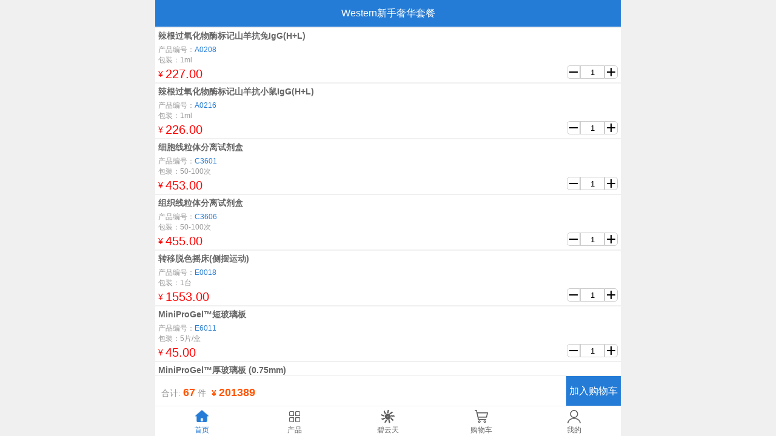

--- FILE ---
content_type: text/html;charset=UTF-8
request_url: https://m.beyotime.com/mobilegoods.do?method=getpackagedetail&cppackageno=32
body_size: 133580
content:
<!DOCTYPE html>

<html>
<head>
<meta http-equiv="X-UA-Compatible" content="IE=edge">
<meta content="yes" name="apple-mobile-web-app-capable">
<meta content="yes" name="apple-touch-fullscreen">
<meta content="telephone=no" name="format-detection">
<meta content="black" name="apple-mobile-web-app-status-bar-style">
<meta name="viewport" content="width=device-width, minimum-scale=1, maximum-scale=1,user-scalable=no">	
<title>碧云天-Western新手奢华套餐</title>



 



<!-- HTTP 1.1 -->  
<meta http-equiv="pragma" content="no-cache">  
<meta http-equiv="Expires" content="0" />
<!-- HTTP 1.0 -->  
<meta http-equiv="cache-control" content="no-cache">  


<link rel="shortcut" href="/favicon.ico" type="image/icon" />
<link rel="icon" href="/favicon.ico" type="image/icon" />
<!--js脚本位置都是相对于网站的-->
<script type="text/javascript">
	var CONTEXT_PATH = '';
	var apppath = '';
</script>

<!--css脚本位置都是相对于网站的-->

<!--百度统计-->
<script>
var _hmt = _hmt || [];
(function() {
  var hm = document.createElement("script");
  //hm.src = "https://hm.baidu.com/hm.js?91cc547937cfd7b4fae181e815831ebb";
  var s = document.getElementsByTagName("script")[0]; 
  s.parentNode.insertBefore(hm, s);
})();
</script>






<script src="/js/plugin/jquery/jquery-3.3.1.js" type="text/javascript" ></script>
<script src="/js/plugin/jquery.lazyload/jquery.lazyload.1.9.1.js" type="text/javascript" ></script>



<script src="/js/util/global.js" type="text/javascript" ></script>
<script src="/js/util/base64.js" type="text/javascript" ></script>
<link rel="stylesheet" href="/themes/beyotime-html.css?v=20260203" type="text/css" />

<link rel="stylesheet" href="/themesmobile/reset.css?v=20260203" type="text/css" />
<link rel="stylesheet" href="/themesmobile/mylayout.css?v=20260203" type="text/css" />
<link rel="stylesheet" href="/themesmobile/mycontrol.css?v=20260203" type="text/css" />
<link rel="stylesheet" href="/themesmobile/mybootstrap.css?v=20260203" type="text/css"/>
<script src="/js/util/mydlg.js" type="text/javascript" ></script>	
<link rel="stylesheet" href="/themes/mydlg.css?ver=20260203" type="text/css" />

<!--2 jquery 验证 -->





<link rel="stylesheet" type="text/css" href="/js/plugin/jquery-easyui/jquery-easyui-1.5.5.2/themes/metro/easyui.css">
<link rel="stylesheet" type="text/css" href="/js/plugin/jquery-easyui/jquery-easyui-1.5.5.2/themes/mobile.css">
<link rel="stylesheet" type="text/css" href="/js/plugin/jquery-easyui/jquery-easyui-1.5.5.2/themes/icon.css">
<script type="text/javascript" src="/js/plugin/jquery-easyui/jquery-easyui-1.5.5.2/jquery.easyui.min.js"></script>
<script type="text/javascript" src="/js/plugin/jquery-easyui/jquery-easyui-1.5.5.2/jquery.easyui.mobile.js"></script>
<script type="text/javascript" src="/js/plugin/jquery-easyui/jquery-easyui-1.5.5.2/locale/easyui-lang-zh_CN.js"></script>
<link rel="stylesheet" type="text/css" href="/js/plugin/jquery-easyui/jquery-easyui-1.5.5.2/themes/default/easyui.css">


<link rel="stylesheet" href="/pagesmobile/member/member.css?v=1" type="text/css" />

<style type="text/css">
.list_cart{background:#f0f0f0}
.list_cart .title{height:25px;overflow:hidden;margin-top:7px;}
.list_cart .title span{width:190px;overflow:hidden;white-space:nowrap;line-height:20px;color:#111;font-size:1.4rem;font-weight:normal}
.list_cartXXXX .title span:before{content:'';display:inline-block;width:8px;height:8px;margin-right:7px;-webkit-border-radius:50%;border-radius:50%;vertical-align:1px;background-color:#ff8a65}



.goodsimg img{width:100px;height:100px;display:block;margin:auto}


img{vertical-align:top;}



.cartspin li{float:left;}
.cartspin img{height:22px;width:22px}


.round_checkbox:checked+label {
	border:1px solid #257CD6;
	background-color: #257CD6;
}
.round_checkbox:checked+label:after {
	border: 2px solid white;
	border-top-color:transparent;
	border-right-color:transparent;
}
a.blue_button{width:90px;float:right;background:#257CD6;color:white;line-height:50px;padding:0 0px;font-size:16px}
a.red_button {width:115px;float:right;background:#ff3c25;color:white;line-height:50px;padding:0 15px;font-size:16px;border:0px solid #ff3c25;}
</style>

</head>
<body style="background:#f0f0f0;">


<header class="header" style="">
<div class="fix_header">
	<div class="fix_header_center container" style="background:#257CD6;">
			<div class="navbar-flex" style="text-align:center;color:white">
					Western新手奢华套餐
			</div>
			<div style="clear:both" ></div>
	</div>
</div>	
</header>


<div class="container fix_container" style="background:#f0f0f0;bottom:100px;top:44px;">
 	<div class="fix_container_box scrollbar-none">
 		<form id="form_package_detail"   method="post">
			
		 
		<div class="list_cart">
			<div  style="display:flex;margin-top:2px;background:white">
				<div  style="flex:1;padding:0px 5px 0px 5px" >
					<a href="/mobilegoods.do?method=code&code=A0208" style="display:block;height:25px;margin-top:3px;overflow: hidden; " title="辣根过氧化物酶标记山羊抗兔IgG(H+L)">
						<div style="height:100%;overflow: hidden;font-weight:bold">辣根过氧化物酶标记山羊抗兔IgG(H+L)</div>
					</a>	
					<div style="font-size:12px" >		
						<input  name="cpcode"   type="hidden" value="A0208" />				
						<span style="float:left;">产品编号：</span>
						<div style="float:left;color:#257CD6" id="cpcode_A0208" >A0208</div>
						<div style="clear:both" ></div>
					</div>
					<div style="font-size:12px" >						
						<span style="float:left">包装：</span>
						<span style="float:left">1ml</span>
						<div style="clear:both" ></div>
					</div>					
					<div>
							<span  style="float:left;color:red;margin-top:4px;width:12px">¥</span>
							<span id="price_1" style="float:left;font-size:20px;color:red">227.00</span>
						
							<span  style="float:left;display:none">总价</span>
							<label id="total_1" style="display:none" class="price"></label>
							<ul style="float:right" class="cartspin">
	    							<li>
	    							<div id="min_1" class="minus_sign" idx="1"></div>
	    							</li>
	    							<li><input id="num_1" class="cpcode_num" name="num" type="text" value="1" style=" width:40px; height:22px;text-align:center; border:1px solid #ccc;"></input></li>
	    							<li>
									<div id="add_1" class="add_sign" idx="1" ></div>
	    							</li>
	    					</ul>
	    					<div style="clear:both" ></div>
	    			</div>		
	
			      	
				</div>
						
			</div>

			
    	</div>
    	 
		<div class="list_cart">
			<div  style="display:flex;margin-top:2px;background:white">
				<div  style="flex:1;padding:0px 5px 0px 5px" >
					<a href="/mobilegoods.do?method=code&code=A0216" style="display:block;height:25px;margin-top:3px;overflow: hidden; " title="辣根过氧化物酶标记山羊抗小鼠IgG(H+L)">
						<div style="height:100%;overflow: hidden;font-weight:bold">辣根过氧化物酶标记山羊抗小鼠IgG(H+L)</div>
					</a>	
					<div style="font-size:12px" >		
						<input  name="cpcode"   type="hidden" value="A0216" />				
						<span style="float:left;">产品编号：</span>
						<div style="float:left;color:#257CD6" id="cpcode_A0216" >A0216</div>
						<div style="clear:both" ></div>
					</div>
					<div style="font-size:12px" >						
						<span style="float:left">包装：</span>
						<span style="float:left">1ml</span>
						<div style="clear:both" ></div>
					</div>					
					<div>
							<span  style="float:left;color:red;margin-top:4px;width:12px">¥</span>
							<span id="price_2" style="float:left;font-size:20px;color:red">226.00</span>
						
							<span  style="float:left;display:none">总价</span>
							<label id="total_2" style="display:none" class="price"></label>
							<ul style="float:right" class="cartspin">
	    							<li>
	    							<div id="min_2" class="minus_sign" idx="2"></div>
	    							</li>
	    							<li><input id="num_2" class="cpcode_num" name="num" type="text" value="1" style=" width:40px; height:22px;text-align:center; border:1px solid #ccc;"></input></li>
	    							<li>
									<div id="add_2" class="add_sign" idx="2" ></div>
	    							</li>
	    					</ul>
	    					<div style="clear:both" ></div>
	    			</div>		
	
			      	
				</div>
						
			</div>

			
    	</div>
    	 
		<div class="list_cart">
			<div  style="display:flex;margin-top:2px;background:white">
				<div  style="flex:1;padding:0px 5px 0px 5px" >
					<a href="/mobilegoods.do?method=code&code=C3601" style="display:block;height:25px;margin-top:3px;overflow: hidden; " title="细胞线粒体分离试剂盒">
						<div style="height:100%;overflow: hidden;font-weight:bold">细胞线粒体分离试剂盒</div>
					</a>	
					<div style="font-size:12px" >		
						<input  name="cpcode"   type="hidden" value="C3601" />				
						<span style="float:left;">产品编号：</span>
						<div style="float:left;color:#257CD6" id="cpcode_C3601" >C3601</div>
						<div style="clear:both" ></div>
					</div>
					<div style="font-size:12px" >						
						<span style="float:left">包装：</span>
						<span style="float:left">50-100次</span>
						<div style="clear:both" ></div>
					</div>					
					<div>
							<span  style="float:left;color:red;margin-top:4px;width:12px">¥</span>
							<span id="price_3" style="float:left;font-size:20px;color:red">453.00</span>
						
							<span  style="float:left;display:none">总价</span>
							<label id="total_3" style="display:none" class="price"></label>
							<ul style="float:right" class="cartspin">
	    							<li>
	    							<div id="min_3" class="minus_sign" idx="3"></div>
	    							</li>
	    							<li><input id="num_3" class="cpcode_num" name="num" type="text" value="1" style=" width:40px; height:22px;text-align:center; border:1px solid #ccc;"></input></li>
	    							<li>
									<div id="add_3" class="add_sign" idx="3" ></div>
	    							</li>
	    					</ul>
	    					<div style="clear:both" ></div>
	    			</div>		
	
			      	
				</div>
						
			</div>

			
    	</div>
    	 
		<div class="list_cart">
			<div  style="display:flex;margin-top:2px;background:white">
				<div  style="flex:1;padding:0px 5px 0px 5px" >
					<a href="/mobilegoods.do?method=code&code=C3606" style="display:block;height:25px;margin-top:3px;overflow: hidden; " title="组织线粒体分离试剂盒">
						<div style="height:100%;overflow: hidden;font-weight:bold">组织线粒体分离试剂盒</div>
					</a>	
					<div style="font-size:12px" >		
						<input  name="cpcode"   type="hidden" value="C3606" />				
						<span style="float:left;">产品编号：</span>
						<div style="float:left;color:#257CD6" id="cpcode_C3606" >C3606</div>
						<div style="clear:both" ></div>
					</div>
					<div style="font-size:12px" >						
						<span style="float:left">包装：</span>
						<span style="float:left">50-100次</span>
						<div style="clear:both" ></div>
					</div>					
					<div>
							<span  style="float:left;color:red;margin-top:4px;width:12px">¥</span>
							<span id="price_4" style="float:left;font-size:20px;color:red">455.00</span>
						
							<span  style="float:left;display:none">总价</span>
							<label id="total_4" style="display:none" class="price"></label>
							<ul style="float:right" class="cartspin">
	    							<li>
	    							<div id="min_4" class="minus_sign" idx="4"></div>
	    							</li>
	    							<li><input id="num_4" class="cpcode_num" name="num" type="text" value="1" style=" width:40px; height:22px;text-align:center; border:1px solid #ccc;"></input></li>
	    							<li>
									<div id="add_4" class="add_sign" idx="4" ></div>
	    							</li>
	    					</ul>
	    					<div style="clear:both" ></div>
	    			</div>		
	
			      	
				</div>
						
			</div>

			
    	</div>
    	 
		<div class="list_cart">
			<div  style="display:flex;margin-top:2px;background:white">
				<div  style="flex:1;padding:0px 5px 0px 5px" >
					<a href="/mobilegoods.do?method=code&code=E0018" style="display:block;height:25px;margin-top:3px;overflow: hidden; " title="转移脱色摇床(侧摆运动)">
						<div style="height:100%;overflow: hidden;font-weight:bold">转移脱色摇床(侧摆运动)</div>
					</a>	
					<div style="font-size:12px" >		
						<input  name="cpcode"   type="hidden" value="E0018" />				
						<span style="float:left;">产品编号：</span>
						<div style="float:left;color:#257CD6" id="cpcode_E0018" >E0018</div>
						<div style="clear:both" ></div>
					</div>
					<div style="font-size:12px" >						
						<span style="float:left">包装：</span>
						<span style="float:left">1台</span>
						<div style="clear:both" ></div>
					</div>					
					<div>
							<span  style="float:left;color:red;margin-top:4px;width:12px">¥</span>
							<span id="price_5" style="float:left;font-size:20px;color:red">1553.00</span>
						
							<span  style="float:left;display:none">总价</span>
							<label id="total_5" style="display:none" class="price"></label>
							<ul style="float:right" class="cartspin">
	    							<li>
	    							<div id="min_5" class="minus_sign" idx="5"></div>
	    							</li>
	    							<li><input id="num_5" class="cpcode_num" name="num" type="text" value="1" style=" width:40px; height:22px;text-align:center; border:1px solid #ccc;"></input></li>
	    							<li>
									<div id="add_5" class="add_sign" idx="5" ></div>
	    							</li>
	    					</ul>
	    					<div style="clear:both" ></div>
	    			</div>		
	
			      	
				</div>
						
			</div>

			
    	</div>
    	 
		<div class="list_cart">
			<div  style="display:flex;margin-top:2px;background:white">
				<div  style="flex:1;padding:0px 5px 0px 5px" >
					<a href="/mobilegoods.do?method=code&code=E6011" style="display:block;height:25px;margin-top:3px;overflow: hidden; " title="MiniProGel™短玻璃板">
						<div style="height:100%;overflow: hidden;font-weight:bold">MiniProGel™短玻璃板</div>
					</a>	
					<div style="font-size:12px" >		
						<input  name="cpcode"   type="hidden" value="E6011" />				
						<span style="float:left;">产品编号：</span>
						<div style="float:left;color:#257CD6" id="cpcode_E6011" >E6011</div>
						<div style="clear:both" ></div>
					</div>
					<div style="font-size:12px" >						
						<span style="float:left">包装：</span>
						<span style="float:left">5片/盒</span>
						<div style="clear:both" ></div>
					</div>					
					<div>
							<span  style="float:left;color:red;margin-top:4px;width:12px">¥</span>
							<span id="price_6" style="float:left;font-size:20px;color:red">45.00</span>
						
							<span  style="float:left;display:none">总价</span>
							<label id="total_6" style="display:none" class="price"></label>
							<ul style="float:right" class="cartspin">
	    							<li>
	    							<div id="min_6" class="minus_sign" idx="6"></div>
	    							</li>
	    							<li><input id="num_6" class="cpcode_num" name="num" type="text" value="1" style=" width:40px; height:22px;text-align:center; border:1px solid #ccc;"></input></li>
	    							<li>
									<div id="add_6" class="add_sign" idx="6" ></div>
	    							</li>
	    					</ul>
	    					<div style="clear:both" ></div>
	    			</div>		
	
			      	
				</div>
						
			</div>

			
    	</div>
    	 
		<div class="list_cart">
			<div  style="display:flex;margin-top:2px;background:white">
				<div  style="flex:1;padding:0px 5px 0px 5px" >
					<a href="/mobilegoods.do?method=code&code=E6012" style="display:block;height:25px;margin-top:3px;overflow: hidden; " title="MiniProGel™厚玻璃板 (0.75mm)">
						<div style="height:100%;overflow: hidden;font-weight:bold">MiniProGel™厚玻璃板 (0.75mm)</div>
					</a>	
					<div style="font-size:12px" >		
						<input  name="cpcode"   type="hidden" value="E6012" />				
						<span style="float:left;">产品编号：</span>
						<div style="float:left;color:#257CD6" id="cpcode_E6012" >E6012</div>
						<div style="clear:both" ></div>
					</div>
					<div style="font-size:12px" >						
						<span style="float:left">包装：</span>
						<span style="float:left">5片/盒</span>
						<div style="clear:both" ></div>
					</div>					
					<div>
							<span  style="float:left;color:red;margin-top:4px;width:12px">¥</span>
							<span id="price_7" style="float:left;font-size:20px;color:red">335.00</span>
						
							<span  style="float:left;display:none">总价</span>
							<label id="total_7" style="display:none" class="price"></label>
							<ul style="float:right" class="cartspin">
	    							<li>
	    							<div id="min_7" class="minus_sign" idx="7"></div>
	    							</li>
	    							<li><input id="num_7" class="cpcode_num" name="num" type="text" value="1" style=" width:40px; height:22px;text-align:center; border:1px solid #ccc;"></input></li>
	    							<li>
									<div id="add_7" class="add_sign" idx="7" ></div>
	    							</li>
	    					</ul>
	    					<div style="clear:both" ></div>
	    			</div>		
	
			      	
				</div>
						
			</div>

			
    	</div>
    	 
		<div class="list_cart">
			<div  style="display:flex;margin-top:2px;background:white">
				<div  style="flex:1;padding:0px 5px 0px 5px" >
					<a href="/mobilegoods.do?method=code&code=E6013" style="display:block;height:25px;margin-top:3px;overflow: hidden; " title="MiniProGel™厚玻璃板 (1.0mm)">
						<div style="height:100%;overflow: hidden;font-weight:bold">MiniProGel™厚玻璃板 (1.0mm)</div>
					</a>	
					<div style="font-size:12px" >		
						<input  name="cpcode"   type="hidden" value="E6013" />				
						<span style="float:left;">产品编号：</span>
						<div style="float:left;color:#257CD6" id="cpcode_E6013" >E6013</div>
						<div style="clear:both" ></div>
					</div>
					<div style="font-size:12px" >						
						<span style="float:left">包装：</span>
						<span style="float:left">5片/盒</span>
						<div style="clear:both" ></div>
					</div>					
					<div>
							<span  style="float:left;color:red;margin-top:4px;width:12px">¥</span>
							<span id="price_8" style="float:left;font-size:20px;color:red">335.00</span>
						
							<span  style="float:left;display:none">总价</span>
							<label id="total_8" style="display:none" class="price"></label>
							<ul style="float:right" class="cartspin">
	    							<li>
	    							<div id="min_8" class="minus_sign" idx="8"></div>
	    							</li>
	    							<li><input id="num_8" class="cpcode_num" name="num" type="text" value="1" style=" width:40px; height:22px;text-align:center; border:1px solid #ccc;"></input></li>
	    							<li>
									<div id="add_8" class="add_sign" idx="8" ></div>
	    							</li>
	    					</ul>
	    					<div style="clear:both" ></div>
	    			</div>		
	
			      	
				</div>
						
			</div>

			
    	</div>
    	 
		<div class="list_cart">
			<div  style="display:flex;margin-top:2px;background:white">
				<div  style="flex:1;padding:0px 5px 0px 5px" >
					<a href="/mobilegoods.do?method=code&code=E6015" style="display:block;height:25px;margin-top:3px;overflow: hidden; " title="MiniProGel™厚玻璃板 (1.5mm)">
						<div style="height:100%;overflow: hidden;font-weight:bold">MiniProGel™厚玻璃板 (1.5mm)</div>
					</a>	
					<div style="font-size:12px" >		
						<input  name="cpcode"   type="hidden" value="E6015" />				
						<span style="float:left;">产品编号：</span>
						<div style="float:left;color:#257CD6" id="cpcode_E6015" >E6015</div>
						<div style="clear:both" ></div>
					</div>
					<div style="font-size:12px" >						
						<span style="float:left">包装：</span>
						<span style="float:left">5片/盒</span>
						<div style="clear:both" ></div>
					</div>					
					<div>
							<span  style="float:left;color:red;margin-top:4px;width:12px">¥</span>
							<span id="price_9" style="float:left;font-size:20px;color:red">317.00</span>
						
							<span  style="float:left;display:none">总价</span>
							<label id="total_9" style="display:none" class="price"></label>
							<ul style="float:right" class="cartspin">
	    							<li>
	    							<div id="min_9" class="minus_sign" idx="9"></div>
	    							</li>
	    							<li><input id="num_9" class="cpcode_num" name="num" type="text" value="1" style=" width:40px; height:22px;text-align:center; border:1px solid #ccc;"></input></li>
	    							<li>
									<div id="add_9" class="add_sign" idx="9" ></div>
	    							</li>
	    					</ul>
	    					<div style="clear:both" ></div>
	    			</div>		
	
			      	
				</div>
						
			</div>

			
    	</div>
    	 
		<div class="list_cart">
			<div  style="display:flex;margin-top:2px;background:white">
				<div  style="flex:1;padding:0px 5px 0px 5px" >
					<a href="/mobilegoods.do?method=code&code=E6020" style="display:block;height:25px;margin-top:3px;overflow: hidden; " title="MiniProGel™电泳梳 (0.75mm, 10-well, 33μl)">
						<div style="height:100%;overflow: hidden;font-weight:bold">MiniProGel™电泳梳 (0.75mm, 10-well, 33μl)</div>
					</a>	
					<div style="font-size:12px" >		
						<input  name="cpcode"   type="hidden" value="E6020" />				
						<span style="float:left;">产品编号：</span>
						<div style="float:left;color:#257CD6" id="cpcode_E6020" >E6020</div>
						<div style="clear:both" ></div>
					</div>
					<div style="font-size:12px" >						
						<span style="float:left">包装：</span>
						<span style="float:left">5个/包</span>
						<div style="clear:both" ></div>
					</div>					
					<div>
							<span  style="float:left;color:red;margin-top:4px;width:12px">¥</span>
							<span id="price_10" style="float:left;font-size:20px;color:red">185.00</span>
						
							<span  style="float:left;display:none">总价</span>
							<label id="total_10" style="display:none" class="price"></label>
							<ul style="float:right" class="cartspin">
	    							<li>
	    							<div id="min_10" class="minus_sign" idx="10"></div>
	    							</li>
	    							<li><input id="num_10" class="cpcode_num" name="num" type="text" value="1" style=" width:40px; height:22px;text-align:center; border:1px solid #ccc;"></input></li>
	    							<li>
									<div id="add_10" class="add_sign" idx="10" ></div>
	    							</li>
	    					</ul>
	    					<div style="clear:both" ></div>
	    			</div>		
	
			      	
				</div>
						
			</div>

			
    	</div>
    	 
		<div class="list_cart">
			<div  style="display:flex;margin-top:2px;background:white">
				<div  style="flex:1;padding:0px 5px 0px 5px" >
					<a href="/mobilegoods.do?method=code&code=E6021" style="display:block;height:25px;margin-top:3px;overflow: hidden; " title="MiniProGel™电泳梳 (1.0mm, 10-well, 44μl)">
						<div style="height:100%;overflow: hidden;font-weight:bold">MiniProGel™电泳梳 (1.0mm, 10-well, 44μl)</div>
					</a>	
					<div style="font-size:12px" >		
						<input  name="cpcode"   type="hidden" value="E6021" />				
						<span style="float:left;">产品编号：</span>
						<div style="float:left;color:#257CD6" id="cpcode_E6021" >E6021</div>
						<div style="clear:both" ></div>
					</div>
					<div style="font-size:12px" >						
						<span style="float:left">包装：</span>
						<span style="float:left">5个/包</span>
						<div style="clear:both" ></div>
					</div>					
					<div>
							<span  style="float:left;color:red;margin-top:4px;width:12px">¥</span>
							<span id="price_11" style="float:left;font-size:20px;color:red">185.00</span>
						
							<span  style="float:left;display:none">总价</span>
							<label id="total_11" style="display:none" class="price"></label>
							<ul style="float:right" class="cartspin">
	    							<li>
	    							<div id="min_11" class="minus_sign" idx="11"></div>
	    							</li>
	    							<li><input id="num_11" class="cpcode_num" name="num" type="text" value="1" style=" width:40px; height:22px;text-align:center; border:1px solid #ccc;"></input></li>
	    							<li>
									<div id="add_11" class="add_sign" idx="11" ></div>
	    							</li>
	    					</ul>
	    					<div style="clear:both" ></div>
	    			</div>		
	
			      	
				</div>
						
			</div>

			
    	</div>
    	 
		<div class="list_cart">
			<div  style="display:flex;margin-top:2px;background:white">
				<div  style="flex:1;padding:0px 5px 0px 5px" >
					<a href="/mobilegoods.do?method=code&code=E6022" style="display:block;height:25px;margin-top:3px;overflow: hidden; " title="MiniProGel™电泳梳 (1.5mm, 10-well, 66μl)">
						<div style="height:100%;overflow: hidden;font-weight:bold">MiniProGel™电泳梳 (1.5mm, 10-well, 66μl)</div>
					</a>	
					<div style="font-size:12px" >		
						<input  name="cpcode"   type="hidden" value="E6022" />				
						<span style="float:left;">产品编号：</span>
						<div style="float:left;color:#257CD6" id="cpcode_E6022" >E6022</div>
						<div style="clear:both" ></div>
					</div>
					<div style="font-size:12px" >						
						<span style="float:left">包装：</span>
						<span style="float:left">5个/包</span>
						<div style="clear:both" ></div>
					</div>					
					<div>
							<span  style="float:left;color:red;margin-top:4px;width:12px">¥</span>
							<span id="price_12" style="float:left;font-size:20px;color:red">185.00</span>
						
							<span  style="float:left;display:none">总价</span>
							<label id="total_12" style="display:none" class="price"></label>
							<ul style="float:right" class="cartspin">
	    							<li>
	    							<div id="min_12" class="minus_sign" idx="12"></div>
	    							</li>
	    							<li><input id="num_12" class="cpcode_num" name="num" type="text" value="1" style=" width:40px; height:22px;text-align:center; border:1px solid #ccc;"></input></li>
	    							<li>
									<div id="add_12" class="add_sign" idx="12" ></div>
	    							</li>
	    					</ul>
	    					<div style="clear:both" ></div>
	    			</div>		
	
			      	
				</div>
						
			</div>

			
    	</div>
    	 
		<div class="list_cart">
			<div  style="display:flex;margin-top:2px;background:white">
				<div  style="flex:1;padding:0px 5px 0px 5px" >
					<a href="/mobilegoods.do?method=code&code=E6023" style="display:block;height:25px;margin-top:3px;overflow: hidden; " title="MiniProGel™电泳梳 (0.75mm, 15-well, 20μl)">
						<div style="height:100%;overflow: hidden;font-weight:bold">MiniProGel™电泳梳 (0.75mm, 15-well, 20μl)</div>
					</a>	
					<div style="font-size:12px" >		
						<input  name="cpcode"   type="hidden" value="E6023" />				
						<span style="float:left;">产品编号：</span>
						<div style="float:left;color:#257CD6" id="cpcode_E6023" >E6023</div>
						<div style="clear:both" ></div>
					</div>
					<div style="font-size:12px" >						
						<span style="float:left">包装：</span>
						<span style="float:left">5个/包</span>
						<div style="clear:both" ></div>
					</div>					
					<div>
							<span  style="float:left;color:red;margin-top:4px;width:12px">¥</span>
							<span id="price_13" style="float:left;font-size:20px;color:red">185.00</span>
						
							<span  style="float:left;display:none">总价</span>
							<label id="total_13" style="display:none" class="price"></label>
							<ul style="float:right" class="cartspin">
	    							<li>
	    							<div id="min_13" class="minus_sign" idx="13"></div>
	    							</li>
	    							<li><input id="num_13" class="cpcode_num" name="num" type="text" value="1" style=" width:40px; height:22px;text-align:center; border:1px solid #ccc;"></input></li>
	    							<li>
									<div id="add_13" class="add_sign" idx="13" ></div>
	    							</li>
	    					</ul>
	    					<div style="clear:both" ></div>
	    			</div>		
	
			      	
				</div>
						
			</div>

			
    	</div>
    	 
		<div class="list_cart">
			<div  style="display:flex;margin-top:2px;background:white">
				<div  style="flex:1;padding:0px 5px 0px 5px" >
					<a href="/mobilegoods.do?method=code&code=E6024" style="display:block;height:25px;margin-top:3px;overflow: hidden; " title="MiniProGel™电泳梳 (1.0mm, 15-well, 26μl)">
						<div style="height:100%;overflow: hidden;font-weight:bold">MiniProGel™电泳梳 (1.0mm, 15-well, 26μl)</div>
					</a>	
					<div style="font-size:12px" >		
						<input  name="cpcode"   type="hidden" value="E6024" />				
						<span style="float:left;">产品编号：</span>
						<div style="float:left;color:#257CD6" id="cpcode_E6024" >E6024</div>
						<div style="clear:both" ></div>
					</div>
					<div style="font-size:12px" >						
						<span style="float:left">包装：</span>
						<span style="float:left">5个/包</span>
						<div style="clear:both" ></div>
					</div>					
					<div>
							<span  style="float:left;color:red;margin-top:4px;width:12px">¥</span>
							<span id="price_14" style="float:left;font-size:20px;color:red">185.00</span>
						
							<span  style="float:left;display:none">总价</span>
							<label id="total_14" style="display:none" class="price"></label>
							<ul style="float:right" class="cartspin">
	    							<li>
	    							<div id="min_14" class="minus_sign" idx="14"></div>
	    							</li>
	    							<li><input id="num_14" class="cpcode_num" name="num" type="text" value="1" style=" width:40px; height:22px;text-align:center; border:1px solid #ccc;"></input></li>
	    							<li>
									<div id="add_14" class="add_sign" idx="14" ></div>
	    							</li>
	    					</ul>
	    					<div style="clear:both" ></div>
	    			</div>		
	
			      	
				</div>
						
			</div>

			
    	</div>
    	 
		<div class="list_cart">
			<div  style="display:flex;margin-top:2px;background:white">
				<div  style="flex:1;padding:0px 5px 0px 5px" >
					<a href="/mobilegoods.do?method=code&code=E6025" style="display:block;height:25px;margin-top:3px;overflow: hidden; " title="MiniProGel™电泳梳 (1.5mm, 15-well, 39μl)">
						<div style="height:100%;overflow: hidden;font-weight:bold">MiniProGel™电泳梳 (1.5mm, 15-well, 39μl)</div>
					</a>	
					<div style="font-size:12px" >		
						<input  name="cpcode"   type="hidden" value="E6025" />				
						<span style="float:left;">产品编号：</span>
						<div style="float:left;color:#257CD6" id="cpcode_E6025" >E6025</div>
						<div style="clear:both" ></div>
					</div>
					<div style="font-size:12px" >						
						<span style="float:left">包装：</span>
						<span style="float:left">5个/包</span>
						<div style="clear:both" ></div>
					</div>					
					<div>
							<span  style="float:left;color:red;margin-top:4px;width:12px">¥</span>
							<span id="price_15" style="float:left;font-size:20px;color:red">185.00</span>
						
							<span  style="float:left;display:none">总价</span>
							<label id="total_15" style="display:none" class="price"></label>
							<ul style="float:right" class="cartspin">
	    							<li>
	    							<div id="min_15" class="minus_sign" idx="15"></div>
	    							</li>
	    							<li><input id="num_15" class="cpcode_num" name="num" type="text" value="1" style=" width:40px; height:22px;text-align:center; border:1px solid #ccc;"></input></li>
	    							<li>
									<div id="add_15" class="add_sign" idx="15" ></div>
	    							</li>
	    					</ul>
	    					<div style="clear:both" ></div>
	    			</div>		
	
			      	
				</div>
						
			</div>

			
    	</div>
    	 
		<div class="list_cart">
			<div  style="display:flex;margin-top:2px;background:white">
				<div  style="flex:1;padding:0px 5px 0px 5px" >
					<a href="/mobilegoods.do?method=code&code=E6030" style="display:block;height:25px;margin-top:3px;overflow: hidden; " title="MiniProGel™制胶架">
						<div style="height:100%;overflow: hidden;font-weight:bold">MiniProGel™制胶架</div>
					</a>	
					<div style="font-size:12px" >		
						<input  name="cpcode"   type="hidden" value="E6030" />				
						<span style="float:left;">产品编号：</span>
						<div style="float:left;color:#257CD6" id="cpcode_E6030" >E6030</div>
						<div style="clear:both" ></div>
					</div>
					<div style="font-size:12px" >						
						<span style="float:left">包装：</span>
						<span style="float:left">1个</span>
						<div style="clear:both" ></div>
					</div>					
					<div>
							<span  style="float:left;color:red;margin-top:4px;width:12px">¥</span>
							<span id="price_16" style="float:left;font-size:20px;color:red">1239.00</span>
						
							<span  style="float:left;display:none">总价</span>
							<label id="total_16" style="display:none" class="price"></label>
							<ul style="float:right" class="cartspin">
	    							<li>
	    							<div id="min_16" class="minus_sign" idx="16"></div>
	    							</li>
	    							<li><input id="num_16" class="cpcode_num" name="num" type="text" value="1" style=" width:40px; height:22px;text-align:center; border:1px solid #ccc;"></input></li>
	    							<li>
									<div id="add_16" class="add_sign" idx="16" ></div>
	    							</li>
	    					</ul>
	    					<div style="clear:both" ></div>
	    			</div>		
	
			      	
				</div>
						
			</div>

			
    	</div>
    	 
		<div class="list_cart">
			<div  style="display:flex;margin-top:2px;background:white">
				<div  style="flex:1;padding:0px 5px 0px 5px" >
					<a href="/mobilegoods.do?method=code&code=E6032" style="display:block;height:25px;margin-top:3px;overflow: hidden; " title="MiniProGel™夹胶框">
						<div style="height:100%;overflow: hidden;font-weight:bold">MiniProGel™夹胶框</div>
					</a>	
					<div style="font-size:12px" >		
						<input  name="cpcode"   type="hidden" value="E6032" />				
						<span style="float:left;">产品编号：</span>
						<div style="float:left;color:#257CD6" id="cpcode_E6032" >E6032</div>
						<div style="clear:both" ></div>
					</div>
					<div style="font-size:12px" >						
						<span style="float:left">包装：</span>
						<span style="float:left">1个</span>
						<div style="clear:both" ></div>
					</div>					
					<div>
							<span  style="float:left;color:red;margin-top:4px;width:12px">¥</span>
							<span id="price_17" style="float:left;font-size:20px;color:red">260.00</span>
						
							<span  style="float:left;display:none">总价</span>
							<label id="total_17" style="display:none" class="price"></label>
							<ul style="float:right" class="cartspin">
	    							<li>
	    							<div id="min_17" class="minus_sign" idx="17"></div>
	    							</li>
	    							<li><input id="num_17" class="cpcode_num" name="num" type="text" value="1" style=" width:40px; height:22px;text-align:center; border:1px solid #ccc;"></input></li>
	    							<li>
									<div id="add_17" class="add_sign" idx="17" ></div>
	    							</li>
	    					</ul>
	    					<div style="clear:both" ></div>
	    			</div>		
	
			      	
				</div>
						
			</div>

			
    	</div>
    	 
		<div class="list_cart">
			<div  style="display:flex;margin-top:2px;background:white">
				<div  style="flex:1;padding:0px 5px 0px 5px" >
					<a href="/mobilegoods.do?method=code&code=E6035" style="display:block;height:25px;margin-top:3px;overflow: hidden; " title="MiniProGel™剥胶铲">
						<div style="height:100%;overflow: hidden;font-weight:bold">MiniProGel™剥胶铲</div>
					</a>	
					<div style="font-size:12px" >		
						<input  name="cpcode"   type="hidden" value="E6035" />				
						<span style="float:left;">产品编号：</span>
						<div style="float:left;color:#257CD6" id="cpcode_E6035" >E6035</div>
						<div style="clear:both" ></div>
					</div>
					<div style="font-size:12px" >						
						<span style="float:left">包装：</span>
						<span style="float:left">2个/包</span>
						<div style="clear:both" ></div>
					</div>					
					<div>
							<span  style="float:left;color:red;margin-top:4px;width:12px">¥</span>
							<span id="price_18" style="float:left;font-size:20px;color:red">62.00</span>
						
							<span  style="float:left;display:none">总价</span>
							<label id="total_18" style="display:none" class="price"></label>
							<ul style="float:right" class="cartspin">
	    							<li>
	    							<div id="min_18" class="minus_sign" idx="18"></div>
	    							</li>
	    							<li><input id="num_18" class="cpcode_num" name="num" type="text" value="1" style=" width:40px; height:22px;text-align:center; border:1px solid #ccc;"></input></li>
	    							<li>
									<div id="add_18" class="add_sign" idx="18" ></div>
	    							</li>
	    					</ul>
	    					<div style="clear:both" ></div>
	    			</div>		
	
			      	
				</div>
						
			</div>

			
    	</div>
    	 
		<div class="list_cart">
			<div  style="display:flex;margin-top:2px;background:white">
				<div  style="flex:1;padding:0px 5px 0px 5px" >
					<a href="/mobilegoods.do?method=code&code=E6038" style="display:block;height:25px;margin-top:3px;overflow: hidden; " title="MiniProGel™密封垫(灌胶用)">
						<div style="height:100%;overflow: hidden;font-weight:bold">MiniProGel™密封垫(灌胶用)</div>
					</a>	
					<div style="font-size:12px" >		
						<input  name="cpcode"   type="hidden" value="E6038" />				
						<span style="float:left;">产品编号：</span>
						<div style="float:left;color:#257CD6" id="cpcode_E6038" >E6038</div>
						<div style="clear:both" ></div>
					</div>
					<div style="font-size:12px" >						
						<span style="float:left">包装：</span>
						<span style="float:left">2个/包</span>
						<div style="clear:both" ></div>
					</div>					
					<div>
							<span  style="float:left;color:red;margin-top:4px;width:12px">¥</span>
							<span id="price_19" style="float:left;font-size:20px;color:red">127.00</span>
						
							<span  style="float:left;display:none">总价</span>
							<label id="total_19" style="display:none" class="price"></label>
							<ul style="float:right" class="cartspin">
	    							<li>
	    							<div id="min_19" class="minus_sign" idx="19"></div>
	    							</li>
	    							<li><input id="num_19" class="cpcode_num" name="num" type="text" value="1" style=" width:40px; height:22px;text-align:center; border:1px solid #ccc;"></input></li>
	    							<li>
									<div id="add_19" class="add_sign" idx="19" ></div>
	    							</li>
	    					</ul>
	    					<div style="clear:both" ></div>
	    			</div>		
	
			      	
				</div>
						
			</div>

			
    	</div>
    	 
		<div class="list_cart">
			<div  style="display:flex;margin-top:2px;background:white">
				<div  style="flex:1;padding:0px 5px 0px 5px" >
					<a href="/mobilegoods.do?method=code&code=E6041" style="display:block;height:25px;margin-top:3px;overflow: hidden; " title="MiniProGel™电极芯">
						<div style="height:100%;overflow: hidden;font-weight:bold">MiniProGel™电极芯</div>
					</a>	
					<div style="font-size:12px" >		
						<input  name="cpcode"   type="hidden" value="E6041" />				
						<span style="float:left;">产品编号：</span>
						<div style="float:left;color:#257CD6" id="cpcode_E6041" >E6041</div>
						<div style="clear:both" ></div>
					</div>
					<div style="font-size:12px" >						
						<span style="float:left">包装：</span>
						<span style="float:left">1个</span>
						<div style="clear:both" ></div>
					</div>					
					<div>
							<span  style="float:left;color:red;margin-top:4px;width:12px">¥</span>
							<span id="price_20" style="float:left;font-size:20px;color:red">1679.00</span>
						
							<span  style="float:left;display:none">总价</span>
							<label id="total_20" style="display:none" class="price"></label>
							<ul style="float:right" class="cartspin">
	    							<li>
	    							<div id="min_20" class="minus_sign" idx="20"></div>
	    							</li>
	    							<li><input id="num_20" class="cpcode_num" name="num" type="text" value="1" style=" width:40px; height:22px;text-align:center; border:1px solid #ccc;"></input></li>
	    							<li>
									<div id="add_20" class="add_sign" idx="20" ></div>
	    							</li>
	    					</ul>
	    					<div style="clear:both" ></div>
	    			</div>		
	
			      	
				</div>
						
			</div>

			
    	</div>
    	 
		<div class="list_cart">
			<div  style="display:flex;margin-top:2px;background:white">
				<div  style="flex:1;padding:0px 5px 0px 5px" >
					<a href="/mobilegoods.do?method=code&code=E6042" style="display:block;height:25px;margin-top:3px;overflow: hidden; " title="MiniProGel™共用电极芯">
						<div style="height:100%;overflow: hidden;font-weight:bold">MiniProGel™共用电极芯</div>
					</a>	
					<div style="font-size:12px" >		
						<input  name="cpcode"   type="hidden" value="E6042" />				
						<span style="float:left;">产品编号：</span>
						<div style="float:left;color:#257CD6" id="cpcode_E6042" >E6042</div>
						<div style="clear:both" ></div>
					</div>
					<div style="font-size:12px" >						
						<span style="float:left">包装：</span>
						<span style="float:left">1个</span>
						<div style="clear:both" ></div>
					</div>					
					<div>
							<span  style="float:left;color:red;margin-top:4px;width:12px">¥</span>
							<span id="price_21" style="float:left;font-size:20px;color:red">1627.00</span>
						
							<span  style="float:left;display:none">总价</span>
							<label id="total_21" style="display:none" class="price"></label>
							<ul style="float:right" class="cartspin">
	    							<li>
	    							<div id="min_21" class="minus_sign" idx="21"></div>
	    							</li>
	    							<li><input id="num_21" class="cpcode_num" name="num" type="text" value="1" style=" width:40px; height:22px;text-align:center; border:1px solid #ccc;"></input></li>
	    							<li>
									<div id="add_21" class="add_sign" idx="21" ></div>
	    							</li>
	    					</ul>
	    					<div style="clear:both" ></div>
	    			</div>		
	
			      	
				</div>
						
			</div>

			
    	</div>
    	 
		<div class="list_cart">
			<div  style="display:flex;margin-top:2px;background:white">
				<div  style="flex:1;padding:0px 5px 0px 5px" >
					<a href="/mobilegoods.do?method=code&code=E6043" style="display:block;height:25px;margin-top:3px;overflow: hidden; " title="MiniProGel™绿色U型密封圈">
						<div style="height:100%;overflow: hidden;font-weight:bold">MiniProGel™绿色U型密封圈</div>
					</a>	
					<div style="font-size:12px" >		
						<input  name="cpcode"   type="hidden" value="E6043" />				
						<span style="float:left;">产品编号：</span>
						<div style="float:left;color:#257CD6" id="cpcode_E6043" >E6043</div>
						<div style="clear:both" ></div>
					</div>
					<div style="font-size:12px" >						
						<span style="float:left">包装：</span>
						<span style="float:left">2个/包</span>
						<div style="clear:both" ></div>
					</div>					
					<div>
							<span  style="float:left;color:red;margin-top:4px;width:12px">¥</span>
							<span id="price_22" style="float:left;font-size:20px;color:red">181.00</span>
						
							<span  style="float:left;display:none">总价</span>
							<label id="total_22" style="display:none" class="price"></label>
							<ul style="float:right" class="cartspin">
	    							<li>
	    							<div id="min_22" class="minus_sign" idx="22"></div>
	    							</li>
	    							<li><input id="num_22" class="cpcode_num" name="num" type="text" value="1" style=" width:40px; height:22px;text-align:center; border:1px solid #ccc;"></input></li>
	    							<li>
									<div id="add_22" class="add_sign" idx="22" ></div>
	    							</li>
	    					</ul>
	    					<div style="clear:both" ></div>
	    			</div>		
	
			      	
				</div>
						
			</div>

			
    	</div>
    	 
		<div class="list_cart">
			<div  style="display:flex;margin-top:2px;background:white">
				<div  style="flex:1;padding:0px 5px 0px 5px" >
					<a href="/mobilegoods.do?method=code&code=E6045" style="display:block;height:25px;margin-top:3px;overflow: hidden; " title="MiniProGel™电极芯夹子">
						<div style="height:100%;overflow: hidden;font-weight:bold">MiniProGel™电极芯夹子</div>
					</a>	
					<div style="font-size:12px" >		
						<input  name="cpcode"   type="hidden" value="E6045" />				
						<span style="float:left;">产品编号：</span>
						<div style="float:left;color:#257CD6" id="cpcode_E6045" >E6045</div>
						<div style="clear:both" ></div>
					</div>
					<div style="font-size:12px" >						
						<span style="float:left">包装：</span>
						<span style="float:left">1个</span>
						<div style="clear:both" ></div>
					</div>					
					<div>
							<span  style="float:left;color:red;margin-top:4px;width:12px">¥</span>
							<span id="price_23" style="float:left;font-size:20px;color:red">153.00</span>
						
							<span  style="float:left;display:none">总价</span>
							<label id="total_23" style="display:none" class="price"></label>
							<ul style="float:right" class="cartspin">
	    							<li>
	    							<div id="min_23" class="minus_sign" idx="23"></div>
	    							</li>
	    							<li><input id="num_23" class="cpcode_num" name="num" type="text" value="1" style=" width:40px; height:22px;text-align:center; border:1px solid #ccc;"></input></li>
	    							<li>
									<div id="add_23" class="add_sign" idx="23" ></div>
	    							</li>
	    					</ul>
	    					<div style="clear:both" ></div>
	    			</div>		
	
			      	
				</div>
						
			</div>

			
    	</div>
    	 
		<div class="list_cart">
			<div  style="display:flex;margin-top:2px;background:white">
				<div  style="flex:1;padding:0px 5px 0px 5px" >
					<a href="/mobilegoods.do?method=code&code=E6061" style="display:block;height:25px;margin-top:3px;overflow: hidden; " title="MiniBlot™小型转移衬垫">
						<div style="height:100%;overflow: hidden;font-weight:bold">MiniBlot™小型转移衬垫</div>
					</a>	
					<div style="font-size:12px" >		
						<input  name="cpcode"   type="hidden" value="E6061" />				
						<span style="float:left;">产品编号：</span>
						<div style="float:left;color:#257CD6" id="cpcode_E6061" >E6061</div>
						<div style="clear:both" ></div>
					</div>
					<div style="font-size:12px" >						
						<span style="float:left">包装：</span>
						<span style="float:left">4片/包</span>
						<div style="clear:both" ></div>
					</div>					
					<div>
							<span  style="float:left;color:red;margin-top:4px;width:12px">¥</span>
							<span id="price_24" style="float:left;font-size:20px;color:red">138.00</span>
						
							<span  style="float:left;display:none">总价</span>
							<label id="total_24" style="display:none" class="price"></label>
							<ul style="float:right" class="cartspin">
	    							<li>
	    							<div id="min_24" class="minus_sign" idx="24"></div>
	    							</li>
	    							<li><input id="num_24" class="cpcode_num" name="num" type="text" value="1" style=" width:40px; height:22px;text-align:center; border:1px solid #ccc;"></input></li>
	    							<li>
									<div id="add_24" class="add_sign" idx="24" ></div>
	    							</li>
	    					</ul>
	    					<div style="clear:both" ></div>
	    			</div>		
	
			      	
				</div>
						
			</div>

			
    	</div>
    	 
		<div class="list_cart">
			<div  style="display:flex;margin-top:2px;background:white">
				<div  style="flex:1;padding:0px 5px 0px 5px" >
					<a href="/mobilegoods.do?method=code&code=E6065" style="display:block;height:25px;margin-top:3px;overflow: hidden; " title="MiniBlot™小型转移三明治夹">
						<div style="height:100%;overflow: hidden;font-weight:bold">MiniBlot™小型转移三明治夹</div>
					</a>	
					<div style="font-size:12px" >		
						<input  name="cpcode"   type="hidden" value="E6065" />				
						<span style="float:left;">产品编号：</span>
						<div style="float:left;color:#257CD6" id="cpcode_E6065" >E6065</div>
						<div style="clear:both" ></div>
					</div>
					<div style="font-size:12px" >						
						<span style="float:left">包装：</span>
						<span style="float:left">1个</span>
						<div style="clear:both" ></div>
					</div>					
					<div>
							<span  style="float:left;color:red;margin-top:4px;width:12px">¥</span>
							<span id="price_25" style="float:left;font-size:20px;color:red">233.00</span>
						
							<span  style="float:left;display:none">总价</span>
							<label id="total_25" style="display:none" class="price"></label>
							<ul style="float:right" class="cartspin">
	    							<li>
	    							<div id="min_25" class="minus_sign" idx="25"></div>
	    							</li>
	    							<li><input id="num_25" class="cpcode_num" name="num" type="text" value="1" style=" width:40px; height:22px;text-align:center; border:1px solid #ccc;"></input></li>
	    							<li>
									<div id="add_25" class="add_sign" idx="25" ></div>
	    							</li>
	    					</ul>
	    					<div style="clear:both" ></div>
	    			</div>		
	
			      	
				</div>
						
			</div>

			
    	</div>
    	 
		<div class="list_cart">
			<div  style="display:flex;margin-top:2px;background:white">
				<div  style="flex:1;padding:0px 5px 0px 5px" >
					<a href="/mobilegoods.do?method=code&code=E6069" style="display:block;height:25px;margin-top:3px;overflow: hidden; " title="MiniBlot™蓝冰冰盒">
						<div style="height:100%;overflow: hidden;font-weight:bold">MiniBlot™蓝冰冰盒</div>
					</a>	
					<div style="font-size:12px" >		
						<input  name="cpcode"   type="hidden" value="E6069" />				
						<span style="float:left;">产品编号：</span>
						<div style="float:left;color:#257CD6" id="cpcode_E6069" >E6069</div>
						<div style="clear:both" ></div>
					</div>
					<div style="font-size:12px" >						
						<span style="float:left">包装：</span>
						<span style="float:left">1个</span>
						<div style="clear:both" ></div>
					</div>					
					<div>
							<span  style="float:left;color:red;margin-top:4px;width:12px">¥</span>
							<span id="price_26" style="float:left;font-size:20px;color:red">58.00</span>
						
							<span  style="float:left;display:none">总价</span>
							<label id="total_26" style="display:none" class="price"></label>
							<ul style="float:right" class="cartspin">
	    							<li>
	    							<div id="min_26" class="minus_sign" idx="26"></div>
	    							</li>
	    							<li><input id="num_26" class="cpcode_num" name="num" type="text" value="1" style=" width:40px; height:22px;text-align:center; border:1px solid #ccc;"></input></li>
	    							<li>
									<div id="add_26" class="add_sign" idx="26" ></div>
	    							</li>
	    					</ul>
	    					<div style="clear:both" ></div>
	    			</div>		
	
			      	
				</div>
						
			</div>

			
    	</div>
    	 
		<div class="list_cart">
			<div  style="display:flex;margin-top:2px;background:white">
				<div  style="flex:1;padding:0px 5px 0px 5px" >
					<a href="/mobilegoods.do?method=code&code=E6071" style="display:block;height:25px;margin-top:3px;overflow: hidden; " title="MiniBlot™赶气泡滚子">
						<div style="height:100%;overflow: hidden;font-weight:bold">MiniBlot™赶气泡滚子</div>
					</a>	
					<div style="font-size:12px" >		
						<input  name="cpcode"   type="hidden" value="E6071" />				
						<span style="float:left;">产品编号：</span>
						<div style="float:left;color:#257CD6" id="cpcode_E6071" >E6071</div>
						<div style="clear:both" ></div>
					</div>
					<div style="font-size:12px" >						
						<span style="float:left">包装：</span>
						<span style="float:left">1个</span>
						<div style="clear:both" ></div>
					</div>					
					<div>
							<span  style="float:left;color:red;margin-top:4px;width:12px">¥</span>
							<span id="price_27" style="float:left;font-size:20px;color:red">143.00</span>
						
							<span  style="float:left;display:none">总价</span>
							<label id="total_27" style="display:none" class="price"></label>
							<ul style="float:right" class="cartspin">
	    							<li>
	    							<div id="min_27" class="minus_sign" idx="27"></div>
	    							</li>
	    							<li><input id="num_27" class="cpcode_num" name="num" type="text" value="1" style=" width:40px; height:22px;text-align:center; border:1px solid #ccc;"></input></li>
	    							<li>
									<div id="add_27" class="add_sign" idx="27" ></div>
	    							</li>
	    					</ul>
	    					<div style="clear:both" ></div>
	    			</div>		
	
			      	
				</div>
						
			</div>

			
    	</div>
    	 
		<div class="list_cart">
			<div  style="display:flex;margin-top:2px;background:white">
				<div  style="flex:1;padding:0px 5px 0px 5px" >
					<a href="/mobilegoods.do?method=code&code=E6150" style="display:block;height:25px;margin-top:3px;overflow: hidden; " title="MiniProGel™蛋白制胶、电泳与转膜系统(2胶/2膜)">
						<div style="height:100%;overflow: hidden;font-weight:bold">MiniProGel™蛋白制胶、电泳与转膜系统(2胶/2膜)</div>
					</a>	
					<div style="font-size:12px" >		
						<input  name="cpcode"   type="hidden" value="E6150" />				
						<span style="float:left;">产品编号：</span>
						<div style="float:left;color:#257CD6" id="cpcode_E6150" >E6150</div>
						<div style="clear:both" ></div>
					</div>
					<div style="font-size:12px" >						
						<span style="float:left">包装：</span>
						<span style="float:left">1套</span>
						<div style="clear:both" ></div>
					</div>					
					<div>
							<span  style="float:left;color:red;margin-top:4px;width:12px">¥</span>
							<span id="price_28" style="float:left;font-size:20px;color:red">5168.00</span>
						
							<span  style="float:left;display:none">总价</span>
							<label id="total_28" style="display:none" class="price"></label>
							<ul style="float:right" class="cartspin">
	    							<li>
	    							<div id="min_28" class="minus_sign" idx="28"></div>
	    							</li>
	    							<li><input id="num_28" class="cpcode_num" name="num" type="text" value="1" style=" width:40px; height:22px;text-align:center; border:1px solid #ccc;"></input></li>
	    							<li>
									<div id="add_28" class="add_sign" idx="28" ></div>
	    							</li>
	    					</ul>
	    					<div style="clear:both" ></div>
	    			</div>		
	
			      	
				</div>
						
			</div>

			
    	</div>
    	 
		<div class="list_cart">
			<div  style="display:flex;margin-top:2px;background:white">
				<div  style="flex:1;padding:0px 5px 0px 5px" >
					<a href="/mobilegoods.do?method=code&code=E6600" style="display:block;height:25px;margin-top:3px;overflow: hidden; " title="TissueMaster™手持式组织研磨仪">
						<div style="height:100%;overflow: hidden;font-weight:bold">TissueMaster™手持式组织研磨仪</div>
					</a>	
					<div style="font-size:12px" >		
						<input  name="cpcode"   type="hidden" value="E6600" />				
						<span style="float:left;">产品编号：</span>
						<div style="float:left;color:#257CD6" id="cpcode_E6600" >E6600</div>
						<div style="clear:both" ></div>
					</div>
					<div style="font-size:12px" >						
						<span style="float:left">包装：</span>
						<span style="float:left">1套</span>
						<div style="clear:both" ></div>
					</div>					
					<div>
							<span  style="float:left;color:red;margin-top:4px;width:12px">¥</span>
							<span id="price_29" style="float:left;font-size:20px;color:red">1159.00</span>
						
							<span  style="float:left;display:none">总价</span>
							<label id="total_29" style="display:none" class="price"></label>
							<ul style="float:right" class="cartspin">
	    							<li>
	    							<div id="min_29" class="minus_sign" idx="29"></div>
	    							</li>
	    							<li><input id="num_29" class="cpcode_num" name="num" type="text" value="1" style=" width:40px; height:22px;text-align:center; border:1px solid #ccc;"></input></li>
	    							<li>
									<div id="add_29" class="add_sign" idx="29" ></div>
	    							</li>
	    					</ul>
	    					<div style="clear:both" ></div>
	    			</div>		
	
			      	
				</div>
						
			</div>

			
    	</div>
    	 
		<div class="list_cart">
			<div  style="display:flex;margin-top:2px;background:white">
				<div  style="flex:1;padding:0px 5px 0px 5px" >
					<a href="/mobilegoods.do?method=code&code=EI600C" style="display:block;height:25px;margin-top:3px;overflow: hidden; " title="BeyoImager™ 600化学发光成像系统(含电脑)">
						<div style="height:100%;overflow: hidden;font-weight:bold">BeyoImager™ 600化学发光成像系统(含电脑)</div>
					</a>	
					<div style="font-size:12px" >		
						<input  name="cpcode"   type="hidden" value="EI600C" />				
						<span style="float:left;">产品编号：</span>
						<div style="float:left;color:#257CD6" id="cpcode_EI600C" >EI600C</div>
						<div style="clear:both" ></div>
					</div>
					<div style="font-size:12px" >						
						<span style="float:left">包装：</span>
						<span style="float:left">1套</span>
						<div style="clear:both" ></div>
					</div>					
					<div>
							<span  style="float:left;color:red;margin-top:4px;width:12px">¥</span>
							<span id="price_30" style="float:left;font-size:20px;color:red">174048.00</span>
						
							<span  style="float:left;display:none">总价</span>
							<label id="total_30" style="display:none" class="price"></label>
							<ul style="float:right" class="cartspin">
	    							<li>
	    							<div id="min_30" class="minus_sign" idx="30"></div>
	    							</li>
	    							<li><input id="num_30" class="cpcode_num" name="num" type="text" value="1" style=" width:40px; height:22px;text-align:center; border:1px solid #ccc;"></input></li>
	    							<li>
									<div id="add_30" class="add_sign" idx="30" ></div>
	    							</li>
	    					</ul>
	    					<div style="clear:both" ></div>
	    			</div>		
	
			      	
				</div>
						
			</div>

			
    	</div>
    	 
		<div class="list_cart">
			<div  style="display:flex;margin-top:2px;background:white">
				<div  style="flex:1;padding:0px 5px 0px 5px" >
					<a href="/mobilegoods.do?method=code&code=FFP24" style="display:block;height:25px;margin-top:3px;overflow: hidden; " title="PVDF膜(进口分装, 6.6×8.5cm, 0.2μm)">
						<div style="height:100%;overflow: hidden;font-weight:bold">PVDF膜(进口分装, 6.6×8.5cm, 0.2μm)</div>
					</a>	
					<div style="font-size:12px" >		
						<input  name="cpcode"   type="hidden" value="FFP24" />				
						<span style="float:left;">产品编号：</span>
						<div style="float:left;color:#257CD6" id="cpcode_FFP24" >FFP24</div>
						<div style="clear:both" ></div>
					</div>
					<div style="font-size:12px" >						
						<span style="float:left">包装：</span>
						<span style="float:left">20张/包装</span>
						<div style="clear:both" ></div>
					</div>					
					<div>
							<span  style="float:left;color:red;margin-top:4px;width:12px">¥</span>
							<span id="price_31" style="float:left;font-size:20px;color:red">651.00</span>
						
							<span  style="float:left;display:none">总价</span>
							<label id="total_31" style="display:none" class="price"></label>
							<ul style="float:right" class="cartspin">
	    							<li>
	    							<div id="min_31" class="minus_sign" idx="31"></div>
	    							</li>
	    							<li><input id="num_31" class="cpcode_num" name="num" type="text" value="1" style=" width:40px; height:22px;text-align:center; border:1px solid #ccc;"></input></li>
	    							<li>
									<div id="add_31" class="add_sign" idx="31" ></div>
	    							</li>
	    					</ul>
	    					<div style="clear:both" ></div>
	    			</div>		
	
			      	
				</div>
						
			</div>

			
    	</div>
    	 
		<div class="list_cart">
			<div  style="display:flex;margin-top:2px;background:white">
				<div  style="flex:1;padding:0px 5px 0px 5px" >
					<a href="/mobilegoods.do?method=code&code=FFP32" style="display:block;height:25px;margin-top:3px;overflow: hidden; " title="PVDF膜(进口分装, 6.6×8.5cm, 0.45μm)">
						<div style="height:100%;overflow: hidden;font-weight:bold">PVDF膜(进口分装, 6.6×8.5cm, 0.45μm)</div>
					</a>	
					<div style="font-size:12px" >		
						<input  name="cpcode"   type="hidden" value="FFP32" />				
						<span style="float:left;">产品编号：</span>
						<div style="float:left;color:#257CD6" id="cpcode_FFP32" >FFP32</div>
						<div style="clear:both" ></div>
					</div>
					<div style="font-size:12px" >						
						<span style="float:left">包装：</span>
						<span style="float:left">20张/包装</span>
						<div style="clear:both" ></div>
					</div>					
					<div>
							<span  style="float:left;color:red;margin-top:4px;width:12px">¥</span>
							<span id="price_32" style="float:left;font-size:20px;color:red">495.00</span>
						
							<span  style="float:left;display:none">总价</span>
							<label id="total_32" style="display:none" class="price"></label>
							<ul style="float:right" class="cartspin">
	    							<li>
	    							<div id="min_32" class="minus_sign" idx="32"></div>
	    							</li>
	    							<li><input id="num_32" class="cpcode_num" name="num" type="text" value="1" style=" width:40px; height:22px;text-align:center; border:1px solid #ccc;"></input></li>
	    							<li>
									<div id="add_32" class="add_sign" idx="32" ></div>
	    							</li>
	    					</ul>
	    					<div style="clear:both" ></div>
	    			</div>		
	
			      	
				</div>
						
			</div>

			
    	</div>
    	 
		<div class="list_cart">
			<div  style="display:flex;margin-top:2px;background:white">
				<div  style="flex:1;padding:0px 5px 0px 5px" >
					<a href="/mobilegoods.do?method=code&code=FFP51" style="display:block;height:25px;margin-top:3px;overflow: hidden; " title="转印滤纸(7.5×10cm)">
						<div style="height:100%;overflow: hidden;font-weight:bold">转印滤纸(7.5×10cm)</div>
					</a>	
					<div style="font-size:12px" >		
						<input  name="cpcode"   type="hidden" value="FFP51" />				
						<span style="float:left;">产品编号：</span>
						<div style="float:left;color:#257CD6" id="cpcode_FFP51" >FFP51</div>
						<div style="clear:both" ></div>
					</div>
					<div style="font-size:12px" >						
						<span style="float:left">包装：</span>
						<span style="float:left">100张/包装</span>
						<div style="clear:both" ></div>
					</div>					
					<div>
							<span  style="float:left;color:red;margin-top:4px;width:12px">¥</span>
							<span id="price_33" style="float:left;font-size:20px;color:red">83.00</span>
						
							<span  style="float:left;display:none">总价</span>
							<label id="total_33" style="display:none" class="price"></label>
							<ul style="float:right" class="cartspin">
	    							<li>
	    							<div id="min_33" class="minus_sign" idx="33"></div>
	    							</li>
	    							<li><input id="num_33" class="cpcode_num" name="num" type="text" value="1" style=" width:40px; height:22px;text-align:center; border:1px solid #ccc;"></input></li>
	    							<li>
									<div id="add_33" class="add_sign" idx="33" ></div>
	    							</li>
	    					</ul>
	    					<div style="clear:both" ></div>
	    			</div>		
	
			      	
				</div>
						
			</div>

			
    	</div>
    	 
		<div class="list_cart">
			<div  style="display:flex;margin-top:2px;background:white">
				<div  style="flex:1;padding:0px 5px 0px 5px" >
					<a href="/mobilegoods.do?method=code&code=FFX052" style="display:block;height:25px;margin-top:3px;overflow: hidden; " title="Western洗膜盒(9.0×6.6×3.0cm)">
						<div style="height:100%;overflow: hidden;font-weight:bold">Western洗膜盒(9.0×6.6×3.0cm)</div>
					</a>	
					<div style="font-size:12px" >		
						<input  name="cpcode"   type="hidden" value="FFX052" />				
						<span style="float:left;">产品编号：</span>
						<div style="float:left;color:#257CD6" id="cpcode_FFX052" >FFX052</div>
						<div style="clear:both" ></div>
					</div>
					<div style="font-size:12px" >						
						<span style="float:left">包装：</span>
						<span style="float:left">1个/包装</span>
						<div style="clear:both" ></div>
					</div>					
					<div>
							<span  style="float:left;color:red;margin-top:4px;width:12px">¥</span>
							<span id="price_34" style="float:left;font-size:20px;color:red">12.00</span>
						
							<span  style="float:left;display:none">总价</span>
							<label id="total_34" style="display:none" class="price"></label>
							<ul style="float:right" class="cartspin">
	    							<li>
	    							<div id="min_34" class="minus_sign" idx="34"></div>
	    							</li>
	    							<li><input id="num_34" class="cpcode_num" name="num" type="text" value="1" style=" width:40px; height:22px;text-align:center; border:1px solid #ccc;"></input></li>
	    							<li>
									<div id="add_34" class="add_sign" idx="34" ></div>
	    							</li>
	    					</ul>
	    					<div style="clear:both" ></div>
	    			</div>		
	
			      	
				</div>
						
			</div>

			
    	</div>
    	 
		<div class="list_cart">
			<div  style="display:flex;margin-top:2px;background:white">
				<div  style="flex:1;padding:0px 5px 0px 5px" >
					<a href="/mobilegoods.do?method=code&code=FFX055" style="display:block;height:25px;margin-top:3px;overflow: hidden; " title="Western洗膜盒(5格,14.5×9.8×3.5cm)">
						<div style="height:100%;overflow: hidden;font-weight:bold">Western洗膜盒(5格,14.5×9.8×3.5cm)</div>
					</a>	
					<div style="font-size:12px" >		
						<input  name="cpcode"   type="hidden" value="FFX055" />				
						<span style="float:left;">产品编号：</span>
						<div style="float:left;color:#257CD6" id="cpcode_FFX055" >FFX055</div>
						<div style="clear:both" ></div>
					</div>
					<div style="font-size:12px" >						
						<span style="float:left">包装：</span>
						<span style="float:left">1个/包装</span>
						<div style="clear:both" ></div>
					</div>					
					<div>
							<span  style="float:left;color:red;margin-top:4px;width:12px">¥</span>
							<span id="price_35" style="float:left;font-size:20px;color:red">15.00</span>
						
							<span  style="float:left;display:none">总价</span>
							<label id="total_35" style="display:none" class="price"></label>
							<ul style="float:right" class="cartspin">
	    							<li>
	    							<div id="min_35" class="minus_sign" idx="35"></div>
	    							</li>
	    							<li><input id="num_35" class="cpcode_num" name="num" type="text" value="1" style=" width:40px; height:22px;text-align:center; border:1px solid #ccc;"></input></li>
	    							<li>
									<div id="add_35" class="add_sign" idx="35" ></div>
	    							</li>
	    					</ul>
	    					<div style="clear:both" ></div>
	    			</div>		
	
			      	
				</div>
						
			</div>

			
    	</div>
    	 
		<div class="list_cart">
			<div  style="display:flex;margin-top:2px;background:white">
				<div  style="flex:1;padding:0px 5px 0px 5px" >
					<a href="/mobilegoods.do?method=code&code=FS035" style="display:block;height:25px;margin-top:3px;overflow: hidden; " title="WB专用镊子(12cm, 翘方头)">
						<div style="height:100%;overflow: hidden;font-weight:bold">WB专用镊子(12cm, 翘方头)</div>
					</a>	
					<div style="font-size:12px" >		
						<input  name="cpcode"   type="hidden" value="FS035" />				
						<span style="float:left;">产品编号：</span>
						<div style="float:left;color:#257CD6" id="cpcode_FS035" >FS035</div>
						<div style="clear:both" ></div>
					</div>
					<div style="font-size:12px" >						
						<span style="float:left">包装：</span>
						<span style="float:left">1把/袋</span>
						<div style="clear:both" ></div>
					</div>					
					<div>
							<span  style="float:left;color:red;margin-top:4px;width:12px">¥</span>
							<span id="price_36" style="float:left;font-size:20px;color:red">20.00</span>
						
							<span  style="float:left;display:none">总价</span>
							<label id="total_36" style="display:none" class="price"></label>
							<ul style="float:right" class="cartspin">
	    							<li>
	    							<div id="min_36" class="minus_sign" idx="36"></div>
	    							</li>
	    							<li><input id="num_36" class="cpcode_num" name="num" type="text" value="1" style=" width:40px; height:22px;text-align:center; border:1px solid #ccc;"></input></li>
	    							<li>
									<div id="add_36" class="add_sign" idx="36" ></div>
	    							</li>
	    					</ul>
	    					<div style="clear:both" ></div>
	    			</div>		
	
			      	
				</div>
						
			</div>

			
    	</div>
    	 
		<div class="list_cart">
			<div  style="display:flex;margin-top:2px;background:white">
				<div  style="flex:1;padding:0px 5px 0px 5px" >
					<a href="/mobilegoods.do?method=code&code=P0006C" style="display:block;height:25px;margin-top:3px;overflow: hidden; " title="Bradford蛋白浓度测定试剂盒(去垢剂兼容型)">
						<div style="height:100%;overflow: hidden;font-weight:bold">Bradford蛋白浓度测定试剂盒(去垢剂兼容型)</div>
					</a>	
					<div style="font-size:12px" >		
						<input  name="cpcode"   type="hidden" value="P0006C" />				
						<span style="float:left;">产品编号：</span>
						<div style="float:left;color:#257CD6" id="cpcode_P0006C" >P0006C</div>
						<div style="clear:both" ></div>
					</div>
					<div style="font-size:12px" >						
						<span style="float:left">包装：</span>
						<span style="float:left">800次</span>
						<div style="clear:both" ></div>
					</div>					
					<div>
							<span  style="float:left;color:red;margin-top:4px;width:12px">¥</span>
							<span id="price_37" style="float:left;font-size:20px;color:red">390.00</span>
						
							<span  style="float:left;display:none">总价</span>
							<label id="total_37" style="display:none" class="price"></label>
							<ul style="float:right" class="cartspin">
	    							<li>
	    							<div id="min_37" class="minus_sign" idx="37"></div>
	    							</li>
	    							<li><input id="num_37" class="cpcode_num" name="num" type="text" value="1" style=" width:40px; height:22px;text-align:center; border:1px solid #ccc;"></input></li>
	    							<li>
									<div id="add_37" class="add_sign" idx="37" ></div>
	    							</li>
	    					</ul>
	    					<div style="clear:both" ></div>
	    			</div>		
	
			      	
				</div>
						
			</div>

			
    	</div>
    	 
		<div class="list_cart">
			<div  style="display:flex;margin-top:2px;background:white">
				<div  style="flex:1;padding:0px 5px 0px 5px" >
					<a href="/mobilegoods.do?method=code&code=P0010" style="display:block;height:25px;margin-top:3px;overflow: hidden; " title="BCA蛋白浓度测定试剂盒(增强型)">
						<div style="height:100%;overflow: hidden;font-weight:bold">BCA蛋白浓度测定试剂盒(增强型)</div>
					</a>	
					<div style="font-size:12px" >		
						<input  name="cpcode"   type="hidden" value="P0010" />				
						<span style="float:left;">产品编号：</span>
						<div style="float:left;color:#257CD6" id="cpcode_P0010" >P0010</div>
						<div style="clear:both" ></div>
					</div>
					<div style="font-size:12px" >						
						<span style="float:left">包装：</span>
						<span style="float:left">500次</span>
						<div style="clear:both" ></div>
					</div>					
					<div>
							<span  style="float:left;color:red;margin-top:4px;width:12px">¥</span>
							<span id="price_38" style="float:left;font-size:20px;color:red">375.00</span>
						
							<span  style="float:left;display:none">总价</span>
							<label id="total_38" style="display:none" class="price"></label>
							<ul style="float:right" class="cartspin">
	    							<li>
	    							<div id="min_38" class="minus_sign" idx="38"></div>
	    							</li>
	    							<li><input id="num_38" class="cpcode_num" name="num" type="text" value="1" style=" width:40px; height:22px;text-align:center; border:1px solid #ccc;"></input></li>
	    							<li>
									<div id="add_38" class="add_sign" idx="38" ></div>
	    							</li>
	    					</ul>
	    					<div style="clear:both" ></div>
	    			</div>		
	
			      	
				</div>
						
			</div>

			
    	</div>
    	 
		<div class="list_cart">
			<div  style="display:flex;margin-top:2px;background:white">
				<div  style="flex:1;padding:0px 5px 0px 5px" >
					<a href="/mobilegoods.do?method=code&code=P0012A" style="display:block;height:25px;margin-top:3px;overflow: hidden; " title="SDS-PAGE凝胶配制试剂盒">
						<div style="height:100%;overflow: hidden;font-weight:bold">SDS-PAGE凝胶配制试剂盒</div>
					</a>	
					<div style="font-size:12px" >		
						<input  name="cpcode"   type="hidden" value="P0012A" />				
						<span style="float:left;">产品编号：</span>
						<div style="float:left;color:#257CD6" id="cpcode_P0012A" >P0012A</div>
						<div style="clear:both" ></div>
					</div>
					<div style="font-size:12px" >						
						<span style="float:left">包装：</span>
						<span style="float:left">可制30-50块胶</span>
						<div style="clear:both" ></div>
					</div>					
					<div>
							<span  style="float:left;color:red;margin-top:4px;width:12px">¥</span>
							<span id="price_39" style="float:left;font-size:20px;color:red">163.00</span>
						
							<span  style="float:left;display:none">总价</span>
							<label id="total_39" style="display:none" class="price"></label>
							<ul style="float:right" class="cartspin">
	    							<li>
	    							<div id="min_39" class="minus_sign" idx="39"></div>
	    							</li>
	    							<li><input id="num_39" class="cpcode_num" name="num" type="text" value="1" style=" width:40px; height:22px;text-align:center; border:1px solid #ccc;"></input></li>
	    							<li>
									<div id="add_39" class="add_sign" idx="39" ></div>
	    							</li>
	    					</ul>
	    					<div style="clear:both" ></div>
	    			</div>		
	
			      	
				</div>
						
			</div>

			
    	</div>
    	 
		<div class="list_cart">
			<div  style="display:flex;margin-top:2px;background:white">
				<div  style="flex:1;padding:0px 5px 0px 5px" >
					<a href="/mobilegoods.do?method=code&code=P0012AC" style="display:block;height:25px;margin-top:3px;overflow: hidden; " title="SDS-PAGE凝胶快速配制试剂盒">
						<div style="height:100%;overflow: hidden;font-weight:bold">SDS-PAGE凝胶快速配制试剂盒</div>
					</a>	
					<div style="font-size:12px" >		
						<input  name="cpcode"   type="hidden" value="P0012AC" />				
						<span style="float:left;">产品编号：</span>
						<div style="float:left;color:#257CD6" id="cpcode_P0012AC" >P0012AC</div>
						<div style="clear:both" ></div>
					</div>
					<div style="font-size:12px" >						
						<span style="float:left">包装：</span>
						<span style="float:left">可制30-50块胶</span>
						<div style="clear:both" ></div>
					</div>					
					<div>
							<span  style="float:left;color:red;margin-top:4px;width:12px">¥</span>
							<span id="price_40" style="float:left;font-size:20px;color:red">171.00</span>
						
							<span  style="float:left;display:none">总价</span>
							<label id="total_40" style="display:none" class="price"></label>
							<ul style="float:right" class="cartspin">
	    							<li>
	    							<div id="min_40" class="minus_sign" idx="40"></div>
	    							</li>
	    							<li><input id="num_40" class="cpcode_num" name="num" type="text" value="1" style=" width:40px; height:22px;text-align:center; border:1px solid #ccc;"></input></li>
	    							<li>
									<div id="add_40" class="add_sign" idx="40" ></div>
	    							</li>
	    					</ul>
	    					<div style="clear:both" ></div>
	    			</div>		
	
			      	
				</div>
						
			</div>

			
    	</div>
    	 
		<div class="list_cart">
			<div  style="display:flex;margin-top:2px;background:white">
				<div  style="flex:1;padding:0px 5px 0px 5px" >
					<a href="/mobilegoods.do?method=code&code=P0013" style="display:block;height:25px;margin-top:3px;overflow: hidden; " title="Western及IP细胞裂解液">
						<div style="height:100%;overflow: hidden;font-weight:bold">Western及IP细胞裂解液</div>
					</a>	
					<div style="font-size:12px" >		
						<input  name="cpcode"   type="hidden" value="P0013" />				
						<span style="float:left;">产品编号：</span>
						<div style="float:left;color:#257CD6" id="cpcode_P0013" >P0013</div>
						<div style="clear:both" ></div>
					</div>
					<div style="font-size:12px" >						
						<span style="float:left">包装：</span>
						<span style="float:left">100ml</span>
						<div style="clear:both" ></div>
					</div>					
					<div>
							<span  style="float:left;color:red;margin-top:4px;width:12px">¥</span>
							<span id="price_41" style="float:left;font-size:20px;color:red">189.00</span>
						
							<span  style="float:left;display:none">总价</span>
							<label id="total_41" style="display:none" class="price"></label>
							<ul style="float:right" class="cartspin">
	    							<li>
	    							<div id="min_41" class="minus_sign" idx="41"></div>
	    							</li>
	    							<li><input id="num_41" class="cpcode_num" name="num" type="text" value="1" style=" width:40px; height:22px;text-align:center; border:1px solid #ccc;"></input></li>
	    							<li>
									<div id="add_41" class="add_sign" idx="41" ></div>
	    							</li>
	    					</ul>
	    					<div style="clear:both" ></div>
	    			</div>		
	
			      	
				</div>
						
			</div>

			
    	</div>
    	 
		<div class="list_cart">
			<div  style="display:flex;margin-top:2px;background:white">
				<div  style="flex:1;padding:0px 5px 0px 5px" >
					<a href="/mobilegoods.do?method=code&code=P0013B" style="display:block;height:25px;margin-top:3px;overflow: hidden; " title="RIPA裂解液(强)">
						<div style="height:100%;overflow: hidden;font-weight:bold">RIPA裂解液(强)</div>
					</a>	
					<div style="font-size:12px" >		
						<input  name="cpcode"   type="hidden" value="P0013B" />				
						<span style="float:left;">产品编号：</span>
						<div style="float:left;color:#257CD6" id="cpcode_P0013B" >P0013B</div>
						<div style="clear:both" ></div>
					</div>
					<div style="font-size:12px" >						
						<span style="float:left">包装：</span>
						<span style="float:left">100ml</span>
						<div style="clear:both" ></div>
					</div>					
					<div>
							<span  style="float:left;color:red;margin-top:4px;width:12px">¥</span>
							<span id="price_42" style="float:left;font-size:20px;color:red">209.00</span>
						
							<span  style="float:left;display:none">总价</span>
							<label id="total_42" style="display:none" class="price"></label>
							<ul style="float:right" class="cartspin">
	    							<li>
	    							<div id="min_42" class="minus_sign" idx="42"></div>
	    							</li>
	    							<li><input id="num_42" class="cpcode_num" name="num" type="text" value="1" style=" width:40px; height:22px;text-align:center; border:1px solid #ccc;"></input></li>
	    							<li>
									<div id="add_42" class="add_sign" idx="42" ></div>
	    							</li>
	    					</ul>
	    					<div style="clear:both" ></div>
	    			</div>		
	
			      	
				</div>
						
			</div>

			
    	</div>
    	 
		<div class="list_cart">
			<div  style="display:flex;margin-top:2px;background:white">
				<div  style="flex:1;padding:0px 5px 0px 5px" >
					<a href="/mobilegoods.do?method=code&code=P0014A" style="display:block;height:25px;margin-top:3px;overflow: hidden; " title="SDS-PAGE电泳液(Tris-Gly, Powder)">
						<div style="height:100%;overflow: hidden;font-weight:bold">SDS-PAGE电泳液(Tris-Gly, Powder)</div>
					</a>	
					<div style="font-size:12px" >		
						<input  name="cpcode"   type="hidden" value="P0014A" />				
						<span style="float:left;">产品编号：</span>
						<div style="float:left;color:#257CD6" id="cpcode_P0014A" >P0014A</div>
						<div style="clear:both" ></div>
					</div>
					<div style="font-size:12px" >						
						<span style="float:left">包装：</span>
						<span style="float:left">1L</span>
						<div style="clear:both" ></div>
					</div>					
					<div>
							<span  style="float:left;color:red;margin-top:4px;width:12px">¥</span>
							<span id="price_43" style="float:left;font-size:20px;color:red">32.00</span>
						
							<span  style="float:left;display:none">总价</span>
							<label id="total_43" style="display:none" class="price"></label>
							<ul style="float:right" class="cartspin">
	    							<li>
	    							<div id="min_43" class="minus_sign" idx="43"></div>
	    							</li>
	    							<li><input id="num_43" class="cpcode_num" name="num" type="text" value="1" style=" width:40px; height:22px;text-align:center; border:1px solid #ccc;"></input></li>
	    							<li>
									<div id="add_43" class="add_sign" idx="43" ></div>
	    							</li>
	    					</ul>
	    					<div style="clear:both" ></div>
	    			</div>		
	
			      	
				</div>
						
			</div>

			
    	</div>
    	 
		<div class="list_cart">
			<div  style="display:flex;margin-top:2px;background:white">
				<div  style="flex:1;padding:0px 5px 0px 5px" >
					<a href="/mobilegoods.do?method=code&code=P0015" style="display:block;height:25px;margin-top:3px;overflow: hidden; " title="SDS-PAGE蛋白上样缓冲液(5X)">
						<div style="height:100%;overflow: hidden;font-weight:bold">SDS-PAGE蛋白上样缓冲液(5X)</div>
					</a>	
					<div style="font-size:12px" >		
						<input  name="cpcode"   type="hidden" value="P0015" />				
						<span style="float:left;">产品编号：</span>
						<div style="float:left;color:#257CD6" id="cpcode_P0015" >P0015</div>
						<div style="clear:both" ></div>
					</div>
					<div style="font-size:12px" >						
						<span style="float:left">包装：</span>
						<span style="float:left">2ml</span>
						<div style="clear:both" ></div>
					</div>					
					<div>
							<span  style="float:left;color:red;margin-top:4px;width:12px">¥</span>
							<span id="price_44" style="float:left;font-size:20px;color:red">37.00</span>
						
							<span  style="float:left;display:none">总价</span>
							<label id="total_44" style="display:none" class="price"></label>
							<ul style="float:right" class="cartspin">
	    							<li>
	    							<div id="min_44" class="minus_sign" idx="44"></div>
	    							</li>
	    							<li><input id="num_44" class="cpcode_num" name="num" type="text" value="1" style=" width:40px; height:22px;text-align:center; border:1px solid #ccc;"></input></li>
	    							<li>
									<div id="add_44" class="add_sign" idx="44" ></div>
	    							</li>
	    					</ul>
	    					<div style="clear:both" ></div>
	    			</div>		
	
			      	
				</div>
						
			</div>

			
    	</div>
    	 
		<div class="list_cart">
			<div  style="display:flex;margin-top:2px;background:white">
				<div  style="flex:1;padding:0px 5px 0px 5px" >
					<a href="/mobilegoods.do?method=code&code=P0018AS" style="display:block;height:25px;margin-top:3px;overflow: hidden; " title="BeyoECL Star (特超敏ECL化学发光试剂盒)">
						<div style="height:100%;overflow: hidden;font-weight:bold">BeyoECL Star (特超敏ECL化学发光试剂盒)</div>
					</a>	
					<div style="font-size:12px" >		
						<input  name="cpcode"   type="hidden" value="P0018AS" />				
						<span style="float:left;">产品编号：</span>
						<div style="float:left;color:#257CD6" id="cpcode_P0018AS" >P0018AS</div>
						<div style="clear:both" ></div>
					</div>
					<div style="font-size:12px" >						
						<span style="float:left">包装：</span>
						<span style="float:left">100ml</span>
						<div style="clear:both" ></div>
					</div>					
					<div>
							<span  style="float:left;color:red;margin-top:4px;width:12px">¥</span>
							<span id="price_45" style="float:left;font-size:20px;color:red">356.00</span>
						
							<span  style="float:left;display:none">总价</span>
							<label id="total_45" style="display:none" class="price"></label>
							<ul style="float:right" class="cartspin">
	    							<li>
	    							<div id="min_45" class="minus_sign" idx="45"></div>
	    							</li>
	    							<li><input id="num_45" class="cpcode_num" name="num" type="text" value="1" style=" width:40px; height:22px;text-align:center; border:1px solid #ccc;"></input></li>
	    							<li>
									<div id="add_45" class="add_sign" idx="45" ></div>
	    							</li>
	    					</ul>
	    					<div style="clear:both" ></div>
	    			</div>		
	
			      	
				</div>
						
			</div>

			
    	</div>
    	 
		<div class="list_cart">
			<div  style="display:flex;margin-top:2px;background:white">
				<div  style="flex:1;padding:0px 5px 0px 5px" >
					<a href="/mobilegoods.do?method=code&code=P0018FS" style="display:block;height:25px;margin-top:3px;overflow: hidden; " title="BeyoECL Moon (极超敏ECL化学发光试剂盒)">
						<div style="height:100%;overflow: hidden;font-weight:bold">BeyoECL Moon (极超敏ECL化学发光试剂盒)</div>
					</a>	
					<div style="font-size:12px" >		
						<input  name="cpcode"   type="hidden" value="P0018FS" />				
						<span style="float:left;">产品编号：</span>
						<div style="float:left;color:#257CD6" id="cpcode_P0018FS" >P0018FS</div>
						<div style="clear:both" ></div>
					</div>
					<div style="font-size:12px" >						
						<span style="float:left">包装：</span>
						<span style="float:left">100ml</span>
						<div style="clear:both" ></div>
					</div>					
					<div>
							<span  style="float:left;color:red;margin-top:4px;width:12px">¥</span>
							<span id="price_46" style="float:left;font-size:20px;color:red">415.00</span>
						
							<span  style="float:left;display:none">总价</span>
							<label id="total_46" style="display:none" class="price"></label>
							<ul style="float:right" class="cartspin">
	    							<li>
	    							<div id="min_46" class="minus_sign" idx="46"></div>
	    							</li>
	    							<li><input id="num_46" class="cpcode_num" name="num" type="text" value="1" style=" width:40px; height:22px;text-align:center; border:1px solid #ccc;"></input></li>
	    							<li>
									<div id="add_46" class="add_sign" idx="46" ></div>
	    							</li>
	    					</ul>
	    					<div style="clear:both" ></div>
	    			</div>		
	
			      	
				</div>
						
			</div>

			
    	</div>
    	 
		<div class="list_cart">
			<div  style="display:flex;margin-top:2px;background:white">
				<div  style="flex:1;padding:0px 5px 0px 5px" >
					<a href="/mobilegoods.do?method=code&code=P0021A" style="display:block;height:25px;margin-top:3px;overflow: hidden; " title="Western转膜液">
						<div style="height:100%;overflow: hidden;font-weight:bold">Western转膜液</div>
					</a>	
					<div style="font-size:12px" >		
						<input  name="cpcode"   type="hidden" value="P0021A" />				
						<span style="float:left;">产品编号：</span>
						<div style="float:left;color:#257CD6" id="cpcode_P0021A" >P0021A</div>
						<div style="clear:both" ></div>
					</div>
					<div style="font-size:12px" >						
						<span style="float:left">包装：</span>
						<span style="float:left">1L</span>
						<div style="clear:both" ></div>
					</div>					
					<div>
							<span  style="float:left;color:red;margin-top:4px;width:12px">¥</span>
							<span id="price_47" style="float:left;font-size:20px;color:red">39.00</span>
						
							<span  style="float:left;display:none">总价</span>
							<label id="total_47" style="display:none" class="price"></label>
							<ul style="float:right" class="cartspin">
	    							<li>
	    							<div id="min_47" class="minus_sign" idx="47"></div>
	    							</li>
	    							<li><input id="num_47" class="cpcode_num" name="num" type="text" value="1" style=" width:40px; height:22px;text-align:center; border:1px solid #ccc;"></input></li>
	    							<li>
									<div id="add_47" class="add_sign" idx="47" ></div>
	    							</li>
	    					</ul>
	    					<div style="clear:both" ></div>
	    			</div>		
	
			      	
				</div>
						
			</div>

			
    	</div>
    	 
		<div class="list_cart">
			<div  style="display:flex;margin-top:2px;background:white">
				<div  style="flex:1;padding:0px 5px 0px 5px" >
					<a href="/mobilegoods.do?method=code&code=P0021S-1L" style="display:block;height:25px;margin-top:3px;overflow: hidden; " title="PVDF膜浸润活化液">
						<div style="height:100%;overflow: hidden;font-weight:bold">PVDF膜浸润活化液</div>
					</a>	
					<div style="font-size:12px" >		
						<input  name="cpcode"   type="hidden" value="P0021S-1L" />				
						<span style="float:left;">产品编号：</span>
						<div style="float:left;color:#257CD6" id="cpcode_P0021S-1L" >P0021S-1L</div>
						<div style="clear:both" ></div>
					</div>
					<div style="font-size:12px" >						
						<span style="float:left">包装：</span>
						<span style="float:left">2×500ml</span>
						<div style="clear:both" ></div>
					</div>					
					<div>
							<span  style="float:left;color:red;margin-top:4px;width:12px">¥</span>
							<span id="price_48" style="float:left;font-size:20px;color:red">176.00</span>
						
							<span  style="float:left;display:none">总价</span>
							<label id="total_48" style="display:none" class="price"></label>
							<ul style="float:right" class="cartspin">
	    							<li>
	    							<div id="min_48" class="minus_sign" idx="48"></div>
	    							</li>
	    							<li><input id="num_48" class="cpcode_num" name="num" type="text" value="1" style=" width:40px; height:22px;text-align:center; border:1px solid #ccc;"></input></li>
	    							<li>
									<div id="add_48" class="add_sign" idx="48" ></div>
	    							</li>
	    					</ul>
	    					<div style="clear:both" ></div>
	    			</div>		
	
			      	
				</div>
						
			</div>

			
    	</div>
    	 
		<div class="list_cart">
			<div  style="display:flex;margin-top:2px;background:white">
				<div  style="flex:1;padding:0px 5px 0px 5px" >
					<a href="/mobilegoods.do?method=code&code=P0022-500ml" style="display:block;height:25px;margin-top:3px;overflow: hidden; " title="丽春红染色液">
						<div style="height:100%;overflow: hidden;font-weight:bold">丽春红染色液</div>
					</a>	
					<div style="font-size:12px" >		
						<input  name="cpcode"   type="hidden" value="P0022-500ml" />				
						<span style="float:left;">产品编号：</span>
						<div style="float:left;color:#257CD6" id="cpcode_P0022-500ml" >P0022-500ml</div>
						<div style="clear:both" ></div>
					</div>
					<div style="font-size:12px" >						
						<span style="float:left">包装：</span>
						<span style="float:left">500ml</span>
						<div style="clear:both" ></div>
					</div>					
					<div>
							<span  style="float:left;color:red;margin-top:4px;width:12px">¥</span>
							<span id="price_49" style="float:left;font-size:20px;color:red">328.00</span>
						
							<span  style="float:left;display:none">总价</span>
							<label id="total_49" style="display:none" class="price"></label>
							<ul style="float:right" class="cartspin">
	    							<li>
	    							<div id="min_49" class="minus_sign" idx="49"></div>
	    							</li>
	    							<li><input id="num_49" class="cpcode_num" name="num" type="text" value="1" style=" width:40px; height:22px;text-align:center; border:1px solid #ccc;"></input></li>
	    							<li>
									<div id="add_49" class="add_sign" idx="49" ></div>
	    							</li>
	    					</ul>
	    					<div style="clear:both" ></div>
	    			</div>		
	
			      	
				</div>
						
			</div>

			
    	</div>
    	 
		<div class="list_cart">
			<div  style="display:flex;margin-top:2px;background:white">
				<div  style="flex:1;padding:0px 5px 0px 5px" >
					<a href="/mobilegoods.do?method=code&code=P0023" style="display:block;height:25px;margin-top:3px;overflow: hidden; " title="Western溶液套装(封闭液、洗涤液、一抗和二抗稀释液)">
						<div style="height:100%;overflow: hidden;font-weight:bold">Western溶液套装(封闭液、洗涤液、一抗和二抗稀释液)</div>
					</a>	
					<div style="font-size:12px" >		
						<input  name="cpcode"   type="hidden" value="P0023" />				
						<span style="float:left;">产品编号：</span>
						<div style="float:left;color:#257CD6" id="cpcode_P0023" >P0023</div>
						<div style="clear:both" ></div>
					</div>
					<div style="font-size:12px" >						
						<span style="float:left">包装：</span>
						<span style="float:left">共400ml</span>
						<div style="clear:both" ></div>
					</div>					
					<div>
							<span  style="float:left;color:red;margin-top:4px;width:12px">¥</span>
							<span id="price_50" style="float:left;font-size:20px;color:red">373.00</span>
						
							<span  style="float:left;display:none">总价</span>
							<label id="total_50" style="display:none" class="price"></label>
							<ul style="float:right" class="cartspin">
	    							<li>
	    							<div id="min_50" class="minus_sign" idx="50"></div>
	    							</li>
	    							<li><input id="num_50" class="cpcode_num" name="num" type="text" value="1" style=" width:40px; height:22px;text-align:center; border:1px solid #ccc;"></input></li>
	    							<li>
									<div id="add_50" class="add_sign" idx="50" ></div>
	    							</li>
	    					</ul>
	    					<div style="clear:both" ></div>
	    			</div>		
	
			      	
				</div>
						
			</div>

			
    	</div>
    	 
		<div class="list_cart">
			<div  style="display:flex;margin-top:2px;background:white">
				<div  style="flex:1;padding:0px 5px 0px 5px" >
					<a href="/mobilegoods.do?method=code&code=P0025-250ml" style="display:block;height:25px;margin-top:3px;overflow: hidden; " title="Western一抗二抗去除液(强碱性)">
						<div style="height:100%;overflow: hidden;font-weight:bold">Western一抗二抗去除液(强碱性)</div>
					</a>	
					<div style="font-size:12px" >		
						<input  name="cpcode"   type="hidden" value="P0025-250ml" />				
						<span style="float:left;">产品编号：</span>
						<div style="float:left;color:#257CD6" id="cpcode_P0025-250ml" >P0025-250ml</div>
						<div style="clear:both" ></div>
					</div>
					<div style="font-size:12px" >						
						<span style="float:left">包装：</span>
						<span style="float:left">250ml</span>
						<div style="clear:both" ></div>
					</div>					
					<div>
							<span  style="float:left;color:red;margin-top:4px;width:12px">¥</span>
							<span id="price_51" style="float:left;font-size:20px;color:red">188.00</span>
						
							<span  style="float:left;display:none">总价</span>
							<label id="total_51" style="display:none" class="price"></label>
							<ul style="float:right" class="cartspin">
	    							<li>
	    							<div id="min_51" class="minus_sign" idx="51"></div>
	    							</li>
	    							<li><input id="num_51" class="cpcode_num" name="num" type="text" value="1" style=" width:40px; height:22px;text-align:center; border:1px solid #ccc;"></input></li>
	    							<li>
									<div id="add_51" class="add_sign" idx="51" ></div>
	    							</li>
	    					</ul>
	    					<div style="clear:both" ></div>
	    			</div>		
	
			      	
				</div>
						
			</div>

			
    	</div>
    	 
		<div class="list_cart">
			<div  style="display:flex;margin-top:2px;background:white">
				<div  style="flex:1;padding:0px 5px 0px 5px" >
					<a href="/mobilegoods.do?method=code&code=P0028" style="display:block;height:25px;margin-top:3px;overflow: hidden; " title="细胞核蛋白与细胞浆蛋白抽提试剂盒">
						<div style="height:100%;overflow: hidden;font-weight:bold">细胞核蛋白与细胞浆蛋白抽提试剂盒</div>
					</a>	
					<div style="font-size:12px" >		
						<input  name="cpcode"   type="hidden" value="P0028" />				
						<span style="float:left;">产品编号：</span>
						<div style="float:left;color:#257CD6" id="cpcode_P0028" >P0028</div>
						<div style="clear:both" ></div>
					</div>
					<div style="font-size:12px" >						
						<span style="float:left">包装：</span>
						<span style="float:left">100次</span>
						<div style="clear:both" ></div>
					</div>					
					<div>
							<span  style="float:left;color:red;margin-top:4px;width:12px">¥</span>
							<span id="price_52" style="float:left;font-size:20px;color:red">879.00</span>
						
							<span  style="float:left;display:none">总价</span>
							<label id="total_52" style="display:none" class="price"></label>
							<ul style="float:right" class="cartspin">
	    							<li>
	    							<div id="min_52" class="minus_sign" idx="52"></div>
	    							</li>
	    							<li><input id="num_52" class="cpcode_num" name="num" type="text" value="1" style=" width:40px; height:22px;text-align:center; border:1px solid #ccc;"></input></li>
	    							<li>
									<div id="add_52" class="add_sign" idx="52" ></div>
	    							</li>
	    					</ul>
	    					<div style="clear:both" ></div>
	    			</div>		
	
			      	
				</div>
						
			</div>

			
    	</div>
    	 
		<div class="list_cart">
			<div  style="display:flex;margin-top:2px;background:white">
				<div  style="flex:1;padding:0px 5px 0px 5px" >
					<a href="/mobilegoods.do?method=code&code=P0033" style="display:block;height:25px;margin-top:3px;overflow: hidden; " title="细胞膜蛋白与细胞浆蛋白提取试剂盒">
						<div style="height:100%;overflow: hidden;font-weight:bold">细胞膜蛋白与细胞浆蛋白提取试剂盒</div>
					</a>	
					<div style="font-size:12px" >		
						<input  name="cpcode"   type="hidden" value="P0033" />				
						<span style="float:left;">产品编号：</span>
						<div style="float:left;color:#257CD6" id="cpcode_P0033" >P0033</div>
						<div style="clear:both" ></div>
					</div>
					<div style="font-size:12px" >						
						<span style="float:left">包装：</span>
						<span style="float:left">100次</span>
						<div style="clear:both" ></div>
					</div>					
					<div>
							<span  style="float:left;color:red;margin-top:4px;width:12px">¥</span>
							<span id="price_53" style="float:left;font-size:20px;color:red">700.00</span>
						
							<span  style="float:left;display:none">总价</span>
							<label id="total_53" style="display:none" class="price"></label>
							<ul style="float:right" class="cartspin">
	    							<li>
	    							<div id="min_53" class="minus_sign" idx="53"></div>
	    							</li>
	    							<li><input id="num_53" class="cpcode_num" name="num" type="text" value="1" style=" width:40px; height:22px;text-align:center; border:1px solid #ccc;"></input></li>
	    							<li>
									<div id="add_53" class="add_sign" idx="53" ></div>
	    							</li>
	    					</ul>
	    					<div style="clear:both" ></div>
	    			</div>		
	
			      	
				</div>
						
			</div>

			
    	</div>
    	 
		<div class="list_cart">
			<div  style="display:flex;margin-top:2px;background:white">
				<div  style="flex:1;padding:0px 5px 0px 5px" >
					<a href="/mobilegoods.do?method=code&code=P0075" style="display:block;height:25px;margin-top:3px;overflow: hidden; " title="BeyoColor™彩色预染蛋白分子量标准(10-170kD)">
						<div style="height:100%;overflow: hidden;font-weight:bold">BeyoColor™彩色预染蛋白分子量标准(10-170kD)</div>
					</a>	
					<div style="font-size:12px" >		
						<input  name="cpcode"   type="hidden" value="P0075" />				
						<span style="float:left;">产品编号：</span>
						<div style="float:left;color:#257CD6" id="cpcode_P0075" >P0075</div>
						<div style="clear:both" ></div>
					</div>
					<div style="font-size:12px" >						
						<span style="float:left">包装：</span>
						<span style="float:left">200μl</span>
						<div style="clear:both" ></div>
					</div>					
					<div>
							<span  style="float:left;color:red;margin-top:4px;width:12px">¥</span>
							<span id="price_54" style="float:left;font-size:20px;color:red">195.00</span>
						
							<span  style="float:left;display:none">总价</span>
							<label id="total_54" style="display:none" class="price"></label>
							<ul style="float:right" class="cartspin">
	    							<li>
	    							<div id="min_54" class="minus_sign" idx="54"></div>
	    							</li>
	    							<li><input id="num_54" class="cpcode_num" name="num" type="text" value="1" style=" width:40px; height:22px;text-align:center; border:1px solid #ccc;"></input></li>
	    							<li>
									<div id="add_54" class="add_sign" idx="54" ></div>
	    							</li>
	    					</ul>
	    					<div style="clear:both" ></div>
	    			</div>		
	
			      	
				</div>
						
			</div>

			
    	</div>
    	 
		<div class="list_cart">
			<div  style="display:flex;margin-top:2px;background:white">
				<div  style="flex:1;padding:0px 5px 0px 5px" >
					<a href="/mobilegoods.do?method=code&code=P0078" style="display:block;height:25px;margin-top:3px;overflow: hidden; " title="BeyoColor™彩色预染蛋白分子量标准(15-120kD)">
						<div style="height:100%;overflow: hidden;font-weight:bold">BeyoColor™彩色预染蛋白分子量标准(15-120kD)</div>
					</a>	
					<div style="font-size:12px" >		
						<input  name="cpcode"   type="hidden" value="P0078" />				
						<span style="float:left;">产品编号：</span>
						<div style="float:left;color:#257CD6" id="cpcode_P0078" >P0078</div>
						<div style="clear:both" ></div>
					</div>
					<div style="font-size:12px" >						
						<span style="float:left">包装：</span>
						<span style="float:left">200μl</span>
						<div style="clear:both" ></div>
					</div>					
					<div>
							<span  style="float:left;color:red;margin-top:4px;width:12px">¥</span>
							<span id="price_55" style="float:left;font-size:20px;color:red">135.00</span>
						
							<span  style="float:left;display:none">总价</span>
							<label id="total_55" style="display:none" class="price"></label>
							<ul style="float:right" class="cartspin">
	    							<li>
	    							<div id="min_55" class="minus_sign" idx="55"></div>
	    							</li>
	    							<li><input id="num_55" class="cpcode_num" name="num" type="text" value="1" style=" width:40px; height:22px;text-align:center; border:1px solid #ccc;"></input></li>
	    							<li>
									<div id="add_55" class="add_sign" idx="55" ></div>
	    							</li>
	    					</ul>
	    					<div style="clear:both" ></div>
	    			</div>		
	
			      	
				</div>
						
			</div>

			
    	</div>
    	 
		<div class="list_cart">
			<div  style="display:flex;margin-top:2px;background:white">
				<div  style="flex:1;padding:0px 5px 0px 5px" >
					<a href="/mobilegoods.do?method=code&code=P0272-100ml" style="display:block;height:25px;margin-top:3px;overflow: hidden; " title="SignalUp™ Western检测增敏剂">
						<div style="height:100%;overflow: hidden;font-weight:bold">SignalUp™ Western检测增敏剂</div>
					</a>	
					<div style="font-size:12px" >		
						<input  name="cpcode"   type="hidden" value="P0272-100ml" />				
						<span style="float:left;">产品编号：</span>
						<div style="float:left;color:#257CD6" id="cpcode_P0272-100ml" >P0272-100ml</div>
						<div style="clear:both" ></div>
					</div>
					<div style="font-size:12px" >						
						<span style="float:left">包装：</span>
						<span style="float:left">100ml</span>
						<div style="clear:both" ></div>
					</div>					
					<div>
							<span  style="float:left;color:red;margin-top:4px;width:12px">¥</span>
							<span id="price_56" style="float:left;font-size:20px;color:red">299.00</span>
						
							<span  style="float:left;display:none">总价</span>
							<label id="total_56" style="display:none" class="price"></label>
							<ul style="float:right" class="cartspin">
	    							<li>
	    							<div id="min_56" class="minus_sign" idx="56"></div>
	    							</li>
	    							<li><input id="num_56" class="cpcode_num" name="num" type="text" value="1" style=" width:40px; height:22px;text-align:center; border:1px solid #ccc;"></input></li>
	    							<li>
									<div id="add_56" class="add_sign" idx="56" ></div>
	    							</li>
	    					</ul>
	    					<div style="clear:both" ></div>
	    			</div>		
	
			      	
				</div>
						
			</div>

			
    	</div>
    	 
		<div class="list_cart">
			<div  style="display:flex;margin-top:2px;background:white">
				<div  style="flex:1;padding:0px 5px 0px 5px" >
					<a href="/mobilegoods.do?method=code&code=P0448S" style="display:block;height:25px;margin-top:3px;overflow: hidden; " title="BeyoGel™ Plus PAGE预制胶(Tris-Gly, 6%, 10孔)">
						<div style="height:100%;overflow: hidden;font-weight:bold">BeyoGel™ Plus PAGE预制胶(Tris-Gly, 6%, 10孔)</div>
					</a>	
					<div style="font-size:12px" >		
						<input  name="cpcode"   type="hidden" value="P0448S" />				
						<span style="float:left;">产品编号：</span>
						<div style="float:left;color:#257CD6" id="cpcode_P0448S" >P0448S</div>
						<div style="clear:both" ></div>
					</div>
					<div style="font-size:12px" >						
						<span style="float:left">包装：</span>
						<span style="float:left">10块</span>
						<div style="clear:both" ></div>
					</div>					
					<div>
							<span  style="float:left;color:red;margin-top:4px;width:12px">¥</span>
							<span id="price_57" style="float:left;font-size:20px;color:red">263.00</span>
						
							<span  style="float:left;display:none">总价</span>
							<label id="total_57" style="display:none" class="price"></label>
							<ul style="float:right" class="cartspin">
	    							<li>
	    							<div id="min_57" class="minus_sign" idx="57"></div>
	    							</li>
	    							<li><input id="num_57" class="cpcode_num" name="num" type="text" value="1" style=" width:40px; height:22px;text-align:center; border:1px solid #ccc;"></input></li>
	    							<li>
									<div id="add_57" class="add_sign" idx="57" ></div>
	    							</li>
	    					</ul>
	    					<div style="clear:both" ></div>
	    			</div>		
	
			      	
				</div>
						
			</div>

			
    	</div>
    	 
		<div class="list_cart">
			<div  style="display:flex;margin-top:2px;background:white">
				<div  style="flex:1;padding:0px 5px 0px 5px" >
					<a href="/mobilegoods.do?method=code&code=P0451S" style="display:block;height:25px;margin-top:3px;overflow: hidden; " title="BeyoGel™ Plus PAGE预制胶(Tris-Gly, 8%, 10孔)">
						<div style="height:100%;overflow: hidden;font-weight:bold">BeyoGel™ Plus PAGE预制胶(Tris-Gly, 8%, 10孔)</div>
					</a>	
					<div style="font-size:12px" >		
						<input  name="cpcode"   type="hidden" value="P0451S" />				
						<span style="float:left;">产品编号：</span>
						<div style="float:left;color:#257CD6" id="cpcode_P0451S" >P0451S</div>
						<div style="clear:both" ></div>
					</div>
					<div style="font-size:12px" >						
						<span style="float:left">包装：</span>
						<span style="float:left">10块</span>
						<div style="clear:both" ></div>
					</div>					
					<div>
							<span  style="float:left;color:red;margin-top:4px;width:12px">¥</span>
							<span id="price_58" style="float:left;font-size:20px;color:red">263.00</span>
						
							<span  style="float:left;display:none">总价</span>
							<label id="total_58" style="display:none" class="price"></label>
							<ul style="float:right" class="cartspin">
	    							<li>
	    							<div id="min_58" class="minus_sign" idx="58"></div>
	    							</li>
	    							<li><input id="num_58" class="cpcode_num" name="num" type="text" value="1" style=" width:40px; height:22px;text-align:center; border:1px solid #ccc;"></input></li>
	    							<li>
									<div id="add_58" class="add_sign" idx="58" ></div>
	    							</li>
	    					</ul>
	    					<div style="clear:both" ></div>
	    			</div>		
	
			      	
				</div>
						
			</div>

			
    	</div>
    	 
		<div class="list_cart">
			<div  style="display:flex;margin-top:2px;background:white">
				<div  style="flex:1;padding:0px 5px 0px 5px" >
					<a href="/mobilegoods.do?method=code&code=P0455S" style="display:block;height:25px;margin-top:3px;overflow: hidden; " title="BeyoGel™ Plus PAGE预制胶(Tris-Gly, 10%, 10孔)">
						<div style="height:100%;overflow: hidden;font-weight:bold">BeyoGel™ Plus PAGE预制胶(Tris-Gly, 10%, 10孔)</div>
					</a>	
					<div style="font-size:12px" >		
						<input  name="cpcode"   type="hidden" value="P0455S" />				
						<span style="float:left;">产品编号：</span>
						<div style="float:left;color:#257CD6" id="cpcode_P0455S" >P0455S</div>
						<div style="clear:both" ></div>
					</div>
					<div style="font-size:12px" >						
						<span style="float:left">包装：</span>
						<span style="float:left">10块</span>
						<div style="clear:both" ></div>
					</div>					
					<div>
							<span  style="float:left;color:red;margin-top:4px;width:12px">¥</span>
							<span id="price_59" style="float:left;font-size:20px;color:red">263.00</span>
						
							<span  style="float:left;display:none">总价</span>
							<label id="total_59" style="display:none" class="price"></label>
							<ul style="float:right" class="cartspin">
	    							<li>
	    							<div id="min_59" class="minus_sign" idx="59"></div>
	    							</li>
	    							<li><input id="num_59" class="cpcode_num" name="num" type="text" value="1" style=" width:40px; height:22px;text-align:center; border:1px solid #ccc;"></input></li>
	    							<li>
									<div id="add_59" class="add_sign" idx="59" ></div>
	    							</li>
	    					</ul>
	    					<div style="clear:both" ></div>
	    			</div>		
	
			      	
				</div>
						
			</div>

			
    	</div>
    	 
		<div class="list_cart">
			<div  style="display:flex;margin-top:2px;background:white">
				<div  style="flex:1;padding:0px 5px 0px 5px" >
					<a href="/mobilegoods.do?method=code&code=P0458S" style="display:block;height:25px;margin-top:3px;overflow: hidden; " title="BeyoGel™ Plus PAGE预制胶(Tris-Gly, 12%, 10孔)">
						<div style="height:100%;overflow: hidden;font-weight:bold">BeyoGel™ Plus PAGE预制胶(Tris-Gly, 12%, 10孔)</div>
					</a>	
					<div style="font-size:12px" >		
						<input  name="cpcode"   type="hidden" value="P0458S" />				
						<span style="float:left;">产品编号：</span>
						<div style="float:left;color:#257CD6" id="cpcode_P0458S" >P0458S</div>
						<div style="clear:both" ></div>
					</div>
					<div style="font-size:12px" >						
						<span style="float:left">包装：</span>
						<span style="float:left">10块</span>
						<div style="clear:both" ></div>
					</div>					
					<div>
							<span  style="float:left;color:red;margin-top:4px;width:12px">¥</span>
							<span id="price_60" style="float:left;font-size:20px;color:red">263.00</span>
						
							<span  style="float:left;display:none">总价</span>
							<label id="total_60" style="display:none" class="price"></label>
							<ul style="float:right" class="cartspin">
	    							<li>
	    							<div id="min_60" class="minus_sign" idx="60"></div>
	    							</li>
	    							<li><input id="num_60" class="cpcode_num" name="num" type="text" value="1" style=" width:40px; height:22px;text-align:center; border:1px solid #ccc;"></input></li>
	    							<li>
									<div id="add_60" class="add_sign" idx="60" ></div>
	    							</li>
	    					</ul>
	    					<div style="clear:both" ></div>
	    			</div>		
	
			      	
				</div>
						
			</div>

			
    	</div>
    	 
		<div class="list_cart">
			<div  style="display:flex;margin-top:2px;background:white">
				<div  style="flex:1;padding:0px 5px 0px 5px" >
					<a href="/mobilegoods.do?method=code&code=P0461S" style="display:block;height:25px;margin-top:3px;overflow: hidden; " title="BeyoGel™ Plus PAGE预制胶(Tris-Gly, 15%, 10孔)">
						<div style="height:100%;overflow: hidden;font-weight:bold">BeyoGel™ Plus PAGE预制胶(Tris-Gly, 15%, 10孔)</div>
					</a>	
					<div style="font-size:12px" >		
						<input  name="cpcode"   type="hidden" value="P0461S" />				
						<span style="float:left;">产品编号：</span>
						<div style="float:left;color:#257CD6" id="cpcode_P0461S" >P0461S</div>
						<div style="clear:both" ></div>
					</div>
					<div style="font-size:12px" >						
						<span style="float:left">包装：</span>
						<span style="float:left">10块</span>
						<div style="clear:both" ></div>
					</div>					
					<div>
							<span  style="float:left;color:red;margin-top:4px;width:12px">¥</span>
							<span id="price_61" style="float:left;font-size:20px;color:red">263.00</span>
						
							<span  style="float:left;display:none">总价</span>
							<label id="total_61" style="display:none" class="price"></label>
							<ul style="float:right" class="cartspin">
	    							<li>
	    							<div id="min_61" class="minus_sign" idx="61"></div>
	    							</li>
	    							<li><input id="num_61" class="cpcode_num" name="num" type="text" value="1" style=" width:40px; height:22px;text-align:center; border:1px solid #ccc;"></input></li>
	    							<li>
									<div id="add_61" class="add_sign" idx="61" ></div>
	    							</li>
	    					</ul>
	    					<div style="clear:both" ></div>
	    			</div>		
	
			      	
				</div>
						
			</div>

			
    	</div>
    	 
		<div class="list_cart">
			<div  style="display:flex;margin-top:2px;background:white">
				<div  style="flex:1;padding:0px 5px 0px 5px" >
					<a href="/mobilegoods.do?method=code&code=P0468S" style="display:block;height:25px;margin-top:3px;overflow: hidden; " title="BeyoGel™ Plus PAGE预制胶(Tris-Gly, 4-20%, 10孔)">
						<div style="height:100%;overflow: hidden;font-weight:bold">BeyoGel™ Plus PAGE预制胶(Tris-Gly, 4-20%, 10孔)</div>
					</a>	
					<div style="font-size:12px" >		
						<input  name="cpcode"   type="hidden" value="P0468S" />				
						<span style="float:left;">产品编号：</span>
						<div style="float:left;color:#257CD6" id="cpcode_P0468S" >P0468S</div>
						<div style="clear:both" ></div>
					</div>
					<div style="font-size:12px" >						
						<span style="float:left">包装：</span>
						<span style="float:left">10块</span>
						<div style="clear:both" ></div>
					</div>					
					<div>
							<span  style="float:left;color:red;margin-top:4px;width:12px">¥</span>
							<span id="price_62" style="float:left;font-size:20px;color:red">263.00</span>
						
							<span  style="float:left;display:none">总价</span>
							<label id="total_62" style="display:none" class="price"></label>
							<ul style="float:right" class="cartspin">
	    							<li>
	    							<div id="min_62" class="minus_sign" idx="62"></div>
	    							</li>
	    							<li><input id="num_62" class="cpcode_num" name="num" type="text" value="1" style=" width:40px; height:22px;text-align:center; border:1px solid #ccc;"></input></li>
	    							<li>
									<div id="add_62" class="add_sign" idx="62" ></div>
	    							</li>
	    					</ul>
	    					<div style="clear:both" ></div>
	    			</div>		
	
			      	
				</div>
						
			</div>

			
    	</div>
    	 
		<div class="list_cart">
			<div  style="display:flex;margin-top:2px;background:white">
				<div  style="flex:1;padding:0px 5px 0px 5px" >
					<a href="/mobilegoods.do?method=code&code=P0603" style="display:block;height:25px;margin-top:3px;overflow: hidden; " title="SABC-HRP Kit (IHC, ICC, Blotting & ELISA)">
						<div style="height:100%;overflow: hidden;font-weight:bold">SABC-HRP Kit (IHC, ICC, Blotting & ELISA)</div>
					</a>	
					<div style="font-size:12px" >		
						<input  name="cpcode"   type="hidden" value="P0603" />				
						<span style="float:left;">产品编号：</span>
						<div style="float:left;color:#257CD6" id="cpcode_P0603" >P0603</div>
						<div style="clear:both" ></div>
					</div>
					<div style="font-size:12px" >						
						<span style="float:left">包装：</span>
						<span style="float:left">1000次</span>
						<div style="clear:both" ></div>
					</div>					
					<div>
							<span  style="float:left;color:red;margin-top:4px;width:12px">¥</span>
							<span id="price_63" style="float:left;font-size:20px;color:red">370.00</span>
						
							<span  style="float:left;display:none">总价</span>
							<label id="total_63" style="display:none" class="price"></label>
							<ul style="float:right" class="cartspin">
	    							<li>
	    							<div id="min_63" class="minus_sign" idx="63"></div>
	    							</li>
	    							<li><input id="num_63" class="cpcode_num" name="num" type="text" value="1" style=" width:40px; height:22px;text-align:center; border:1px solid #ccc;"></input></li>
	    							<li>
									<div id="add_63" class="add_sign" idx="63" ></div>
	    							</li>
	    					</ul>
	    					<div style="clear:both" ></div>
	    			</div>		
	
			      	
				</div>
						
			</div>

			
    	</div>
    	 
		<div class="list_cart">
			<div  style="display:flex;margin-top:2px;background:white">
				<div  style="flex:1;padding:0px 5px 0px 5px" >
					<a href="/mobilegoods.do?method=code&code=P0606" style="display:block;height:25px;margin-top:3px;overflow: hidden; " title="SABC-AP Kit (IHC, ICC, Blotting&ELISA)">
						<div style="height:100%;overflow: hidden;font-weight:bold">SABC-AP Kit (IHC, ICC, Blotting&ELISA)</div>
					</a>	
					<div style="font-size:12px" >		
						<input  name="cpcode"   type="hidden" value="P0606" />				
						<span style="float:left;">产品编号：</span>
						<div style="float:left;color:#257CD6" id="cpcode_P0606" >P0606</div>
						<div style="clear:both" ></div>
					</div>
					<div style="font-size:12px" >						
						<span style="float:left">包装：</span>
						<span style="float:left">1000次</span>
						<div style="clear:both" ></div>
					</div>					
					<div>
							<span  style="float:left;color:red;margin-top:4px;width:12px">¥</span>
							<span id="price_64" style="float:left;font-size:20px;color:red">358.00</span>
						
							<span  style="float:left;display:none">总价</span>
							<label id="total_64" style="display:none" class="price"></label>
							<ul style="float:right" class="cartspin">
	    							<li>
	    							<div id="min_64" class="minus_sign" idx="64"></div>
	    							</li>
	    							<li><input id="num_64" class="cpcode_num" name="num" type="text" value="1" style=" width:40px; height:22px;text-align:center; border:1px solid #ccc;"></input></li>
	    							<li>
									<div id="add_64" class="add_sign" idx="64" ></div>
	    							</li>
	    					</ul>
	    					<div style="clear:both" ></div>
	    			</div>		
	
			      	
				</div>
						
			</div>

			
    	</div>
    	 
		<div class="list_cart">
			<div  style="display:flex;margin-top:2px;background:white">
				<div  style="flex:1;padding:0px 5px 0px 5px" >
					<a href="/mobilegoods.do?method=code&code=P1005" style="display:block;height:25px;margin-top:3px;overflow: hidden; " title="蛋白酶抑制剂混合物(通用型, 100X)">
						<div style="height:100%;overflow: hidden;font-weight:bold">蛋白酶抑制剂混合物(通用型, 100X)</div>
					</a>	
					<div style="font-size:12px" >		
						<input  name="cpcode"   type="hidden" value="P1005" />				
						<span style="float:left;">产品编号：</span>
						<div style="float:left;color:#257CD6" id="cpcode_P1005" >P1005</div>
						<div style="clear:both" ></div>
					</div>
					<div style="font-size:12px" >						
						<span style="float:left">包装：</span>
						<span style="float:left">1ml</span>
						<div style="clear:both" ></div>
					</div>					
					<div>
							<span  style="float:left;color:red;margin-top:4px;width:12px">¥</span>
							<span id="price_65" style="float:left;font-size:20px;color:red">307.00</span>
						
							<span  style="float:left;display:none">总价</span>
							<label id="total_65" style="display:none" class="price"></label>
							<ul style="float:right" class="cartspin">
	    							<li>
	    							<div id="min_65" class="minus_sign" idx="65"></div>
	    							</li>
	    							<li><input id="num_65" class="cpcode_num" name="num" type="text" value="1" style=" width:40px; height:22px;text-align:center; border:1px solid #ccc;"></input></li>
	    							<li>
									<div id="add_65" class="add_sign" idx="65" ></div>
	    							</li>
	    					</ul>
	    					<div style="clear:both" ></div>
	    			</div>		
	
			      	
				</div>
						
			</div>

			
    	</div>
    	 
		<div class="list_cart">
			<div  style="display:flex;margin-top:2px;background:white">
				<div  style="flex:1;padding:0px 5px 0px 5px" >
					<a href="/mobilegoods.do?method=code&code=P1045" style="display:block;height:25px;margin-top:3px;overflow: hidden; " title="蛋白酶磷酸酶抑制剂混合物(通用型 , 50X)">
						<div style="height:100%;overflow: hidden;font-weight:bold">蛋白酶磷酸酶抑制剂混合物(通用型 , 50X)</div>
					</a>	
					<div style="font-size:12px" >		
						<input  name="cpcode"   type="hidden" value="P1045" />				
						<span style="float:left;">产品编号：</span>
						<div style="float:left;color:#257CD6" id="cpcode_P1045" >P1045</div>
						<div style="clear:both" ></div>
					</div>
					<div style="font-size:12px" >						
						<span style="float:left">包装：</span>
						<span style="float:left">各2ml</span>
						<div style="clear:both" ></div>
					</div>					
					<div>
							<span  style="float:left;color:red;margin-top:4px;width:12px">¥</span>
							<span id="price_66" style="float:left;font-size:20px;color:red">338.00</span>
						
							<span  style="float:left;display:none">总价</span>
							<label id="total_66" style="display:none" class="price"></label>
							<ul style="float:right" class="cartspin">
	    							<li>
	    							<div id="min_66" class="minus_sign" idx="66"></div>
	    							</li>
	    							<li><input id="num_66" class="cpcode_num" name="num" type="text" value="1" style=" width:40px; height:22px;text-align:center; border:1px solid #ccc;"></input></li>
	    							<li>
									<div id="add_66" class="add_sign" idx="66" ></div>
	    							</li>
	    					</ul>
	    					<div style="clear:both" ></div>
	    			</div>		
	
			      	
				</div>
						
			</div>

			
    	</div>
    	 
		<div class="list_cart">
			<div  style="display:flex;margin-top:2px;background:white">
				<div  style="flex:1;padding:0px 5px 0px 5px" >
					<a href="/mobilegoods.do?method=code&code=P1112" style="display:block;height:25px;margin-top:3px;overflow: hidden; " title="去乙酰化酶抑制剂混合物(100X)">
						<div style="height:100%;overflow: hidden;font-weight:bold">去乙酰化酶抑制剂混合物(100X)</div>
					</a>	
					<div style="font-size:12px" >		
						<input  name="cpcode"   type="hidden" value="P1112" />				
						<span style="float:left;">产品编号：</span>
						<div style="float:left;color:#257CD6" id="cpcode_P1112" >P1112</div>
						<div style="clear:both" ></div>
					</div>
					<div style="font-size:12px" >						
						<span style="float:left">包装：</span>
						<span style="float:left">1ml</span>
						<div style="clear:both" ></div>
					</div>					
					<div>
							<span  style="float:left;color:red;margin-top:4px;width:12px">¥</span>
							<span id="price_67" style="float:left;font-size:20px;color:red">182.00</span>
						
							<span  style="float:left;display:none">总价</span>
							<label id="total_67" style="display:none" class="price"></label>
							<ul style="float:right" class="cartspin">
	    							<li>
	    							<div id="min_67" class="minus_sign" idx="67"></div>
	    							</li>
	    							<li><input id="num_67" class="cpcode_num" name="num" type="text" value="1" style=" width:40px; height:22px;text-align:center; border:1px solid #ccc;"></input></li>
	    							<li>
									<div id="add_67" class="add_sign" idx="67" ></div>
	    							</li>
	    					</ul>
	    					<div style="clear:both" ></div>
	    			</div>		
	
			      	
				</div>
						
			</div>

			
    	</div>
    	
    	</form>
    	<div class="list_cart" style="background:white;margin-top:10px">
    		<div >
    		<img src="/images/2018/carttotal.png" style="margin-left:10px;margin-top:10px;float:left"  />
    		<p style="font-size:20px;margin-top:13px;float:left">相关套餐</p>
    		<a style="font-size:16px;margin-top:13px;float:right"  href="/mobilegoods.do?method=tocppackage">返回上级菜单</a>
    		<div style="clear:both" ></div>
    		</div>
    		<div style="display:flex;flex-wrap:wrap">
	  		  
	  		<p style="margin-top:5px;width:100%;"><a style="font-size:16px;" target="_blank" href="/mobilegoods.do?method=getpackagedetail&cppackageno=9">蛋白纯化</a></p>
	  		  
	  		<p style="margin-top:5px;width:100%;"><a style="font-size:16px;" target="_blank" href="/mobilegoods.do?method=getpackagedetail&cppackageno=11">免疫沉淀</a></p>
	  		  
	  		<p style="margin-top:5px;width:100%;"><a style="font-size:16px;" target="_blank" href="/mobilegoods.do?method=getpackagedetail&cppackageno=12">免疫染色</a></p>
	  		  
	  		<p style="margin-top:5px;width:100%;"><a style="font-size:16px;" target="_blank" href="/mobilegoods.do?method=getpackagedetail&cppackageno=13">ELISA</a></p>
	  		  
	  		<p style="margin-top:5px;width:100%;"><a style="font-size:16px;" target="_blank" href="/mobilegoods.do?method=getpackagedetail&cppackageno=14">抗体</a></p>
	  		  
	  		<p style="margin-top:5px;width:100%;"><a style="font-size:16px;" target="_blank" href="/mobilegoods.do?method=getpackagedetail&cppackageno=30">Western新手基础</a></p>
	  		  
	  		<p style="margin-top:5px;width:100%;"><a style="font-size:16px;" target="_blank" href="/mobilegoods.do?method=getpackagedetail&cppackageno=31">Western新手精英</a></p>
	  		
	  		</div>
    		
    	</div>
	</div>	

</div> <!--end of container-->	
<footer class="fix-footer" style="bottom:50px">
	<div id="jsbox" class="footer-center  container">
		<div style="float:left;margin-left:10px;position: relative;top:15px">
			<label>合计:</label>
			<label id="totalnum" style="color:#ff5500;font-size:18px; font-weight:bold;">0</label>
			<label style="">件</label>
			<label style="color:#ff5500;font-size:14px; font-weight:bold;margin-left:5px">¥</label>
			<label id="totalamount" style="color:#ff5500;font-size:18px; font-weight:bold;">0</label>	
		</div>
		<a id="order_btn" href="javascript:addtocart()" class="blue_button">加入购物车</a>
	</div>


</footer>	

<style>
#footerbtn1 i{background:url(/images/icons/main.png) no-repeat;background-size:100%}
#footerbtn1.active i{background:url(/images/icons/main_selected.png) no-repeat;background-size:100%}

#footerbtn2 i{background:url(/images/icons/product.png?v=1) no-repeat;background-size:100%}
#footerbtn2.active i{background:url(/images/icons/product_selected.png?v=1) no-repeat;background-size:100%}

#footerbtn3 i{background:url(/images/icons/beyotime_black.png) no-repeat;background-size:100%}
#footerbtn3.active i{background:url(/images/icons/ad_logo.png) no-repeat;background-size:100%}

#footerbtn4 i{background:url(/images/icons/cart.png) no-repeat;background-size:100%}
#footerbtn4.active i{background:url(/images/icons/cart_selected.png) no-repeat;background-size:100%}

#footerbtn5 i{background:url(/images/icons/myinfo.png) no-repeat;background-size:100%}
#footerbtn5.active i{background:url(/images/icons/myinfo_selected.png) no-repeat;background-size:100%}
#footer-center{background:url(/images/icons/mobiletest.png?v=1) no-repeat;background-size:100%}
</style>
<footer id="publicfooter" class="fix-footer" style="">
 <div class="fix-footer">
 	<div id="selectbtn" style="display:none"></div>
	<div id="footer-center" class="footer-center con_5 container">
		<a id="footerbtn1" href="/mobilegoods.do?method=getmain" class="active">
			<i class="navIcon" ></i>

			<span class="navtext">首页</span>
		</a>
		<!-- mobilegoods.do?method=getlcode&selectlcode=001001 -->
		<a id="footerbtn2" href="/mobilegoods.do?method=lcode2&lcode2=001001" >
			<i class="navIcon" ></i>
			<span class="navtext">产品</span>
		</a>		
		<a id="footerbtn3" href="/mobilenews.do?method=aboutbeyotime">
			<i class="navIcon" ></i>
			<span class="navtext">碧云天</span>
		</a>
		<a id="footerbtn4" href="/mobilecart.doa?method=tomycart&v=20260203023419">
			<i class="navIcon" ></i>
			<span class="navtext">购物车</span>		
		</a>
		<a id="footerbtn5" href="/mobileuserlogin.do?method=tomyinfo" >
			<i class="navIcon" ></i>
			<span class="navtext">我的</span>
		</a>
	</div>
</div>
</footer>
<script>
$(function(){

	var selectbtn = $("#selectbtn").html();
	
	if(selectbtn!="")
	{
		$(".footer-center a").removeClass("active");
		$("#"+selectbtn).addClass("active");
	}	
	
});
</script>

	   
<script>
$(function(){


	$(".add_sign").click(function () {
		var idx = $(this).attr("idx");
		var num = parseInt($("#num_"+idx).val());
		$("#num_"+idx).val(num+1);
		setTotal(); 
		var key = "#cpcode_C0526-1.5ml";
		var newkey= key.replace('.','\\.');
		alert($(newkey).html()+"_OK");

	})

	$(".minus_sign").click(function () {
		var idx = $(this).attr("idx");
		var num = parseInt($("#num_"+idx).val());
		if (num==0)
			$("#num_"+idx).val(0);
		else
			$("#num_"+idx).val(num-1);
		setTotal(); 

	})	
	$('.cpcode_num').change(function()
	{
		var num = parseInt($(this).val());
		if (isNaN(num))
			$(this).val(0);
		else
		{	
			if (num<0)
				$(this).val(0);
			else
				$(this).val(num);
		}
		setTotal(); 
	}); 
	
	setTotal(); 

});


function setTotal() 
{
	var totalamount=0;
	var totalnum=0;
	$(".add_sign").each(function () {
		var idx = $(this).attr("idx");
		
		var num = parseInt($("#num_"+idx).val());
		var price = parseFloat($("#price_"+idx).html());
		totalamount = totalamount+num*price;
		totalnum=totalnum+num;


	});
	
	$("#totalnum").html(totalnum);
	$("#totalamount").html(totalamount);


}  



function addtocart()
{
	
	$.ajax({
		   type: "POST",
		   url: "/mobilecart.doa?method=addpackagetocart",
		   data: $("#form_package_detail").serialize(),
		   dataType:"json",
		   contentType:"application/x-www-form-urlencoded; charset=UTF-8",
		   success: function(msg){
		   	if (msg.code=="00")
		   	{
		   		$.messager.alert('提示','加入购物车成功');
		   		return;
		   	}
		   	else	
		   	{	
		   		$.messager.alert('错误提示',msg.note);
		   	}	
		   	   
		   }
		});		
}


</script>
</body>
</html>

--- FILE ---
content_type: text/css
request_url: https://m.beyotime.com/themes/beyotime-html.css?v=20260203
body_size: 3987
content:
@charset "UTF-8";

.beyotime-container {
  padding-right: 0px;
  padding-left: 0px;
  margin-right: auto;
  margin-left: auto;
  background:#FFF;
}
@media (max-width: 2000px) {
  .beyotime-container  {
    width: 750px;
    font-size:12px;
   
  }
  body,html{font-size:12px;}
}

@media (max-width: 749px) {
  .beyotime-container {
    width: 100%;
    font-size:12px;/*14px*/
   
  }
  body,html{font-size:12px;}/*14px*/
}

@media (max-width: 2000px) {

    .col-pc-12 {
      width: 100%;
    }
    .col-pc-11 {
      width: 91.66666667%;
    }
    .col-pc-10 {
      width: 83.33333333%;
    }
    .col-pc-9 {
      width: 75%;
    }
    .col-pc-8 {
      width: 66.66666667%;
    }
    .col-pc-7 {
      width: 58.33333333%;
    }
    .col-pc-6 {
      width: 50%;
    }
    .col-pc-5 {
      width: 41.66666667%;
    }
    .col-pc-4 {
      width: 33.33333333%;
    }
    .col-pc-3 {
      width: 25%;
    }
    .col-pc-2 {
      width: 16.66666667%;
    }
    .col-pc-1 {
      width: 8.33333333%;
    }  
}

@media (max-width: 749px) {
    .col-mobile-12 {
      width: 100%;
    }
    .col-mobile-11 {
      width: 91.66666667%;
    }
    .col-mobile-10 {
      width: 83.33333333%;
    }
    .col-mobile-9 {
      width: 75%;
    }
    .col-mobile-8 {
      width: 66.66666667%;
    }
    .col-mobile-7 {
      width: 58.33333333%;
    }
    .col-mobile-6 {
      width: 50%;
    }
    .col-mobile-5 {
      width: 41.66666667%;
    }
    .col-mobile-4 {
      width: 33.33333333%;
    }
    .col-mobile-3 {
      width: 25%;
    }
    .col-mobile-2 {
      width: 16.66666667%;
    }
    .col-mobile-1 {
      width: 8.33333333%;
    }  
}


.beyotime-container p{background-color:transparent!important;text-align:justify;line-height:20px;color:#666666}
.beyotime-container td{border:1px solid #CCCCCC;word-wrap:break-word;-moz-hyphens: auto;-ms-hyphens: auto;-webkit-hyphens: auto;hyphens: auto;}
.beyotime-container .noborder td{border:0px solid #CCCCCC!important}
.beyotime-container a{color:#4578AA}

.beyotime-container b{color:#666666}
.beyotime-container strong{color:#666666}
.beyotime-container table{table-layout:fixed;width:calc(100% - 48px)!important;margin-left:24px!important;margin-bottom:0px!important;margin-top:2px!important;border-spacing: 0;border-collapse: collapse;color:#666666;text-align:center}


.beyotimeProductExt p{background-color:transparent!important;text-align:justify;line-height:22px;color:#666666} 
.beyotimeProductExt span{background-color:transparent!important} 
.beyotimeProductExt table{table-layout:fixed;width:calc(100% - 48px)!important;margin-left:24px!important;margin-bottom:0px!important;margin-top:2px!important;border-spacing: 0;border-collapse: collapse;color:#666666;text-align:center}
.beyotimeProductExt td{border:1px solid #CCCCCC;word-wrap:break-word;-moz-hyphens: auto;-ms-hyphens: auto;-webkit-hyphens: auto;hyphens: auto;}

.beyotimeProductExt .noborder td{border:0px solid #CCCCCC}
.beyotimeProductExt11 img{margin-top:10px}
.beyotimeProductExt a{color:#4578AA}
.beyotimeProductExt b{color:#666666}
.beyotimeProductExt strong{color:#666666}


.icon_right_arrow:after{font-family:Wingdings;content:"\D8";}
.icon_star:after{content: "\2605";}

.title_td{background:#eaeaea}
.title_tr{background:#EAEAEA}
.noborder td{border:0px solid #CCCCCC}

.all_p_left2word p{text-indent:2em}
.left2word{text-indent:2em}
.left_right_2word{padding-left:2em;padding-right:2em}

.hanging_0em{padding-left:0em;display:flex}
.hanging_seq{width:2em;flex-shrink:0}
.hanging_2em{padding-left:2em;display:flex}
.hanging_4em{padding-left:4em;display:flex}

.pstrong{font-weight:bold;color:#666666}

.myflex{display:flex;width:100%;flex-wrap:wrap;justify-content:space-between}
.myflex_block{text-align:center;}
.myflex_block p{text-align:center;}

.myflex_block_empty{visibility:hidden}




--- FILE ---
content_type: text/css
request_url: https://m.beyotime.com/js/plugin/jquery-easyui/jquery-easyui-1.5.5.2/themes/metro/easyui.css
body_size: 66289
content:
.panel {
  overflow: hidden;
  text-align: left;
  margin: 0;
  border: 0;
  -moz-border-radius: 0 0 0 0;
  -webkit-border-radius: 0 0 0 0;
  border-radius: 0 0 0 0;
}
.panel-header,
.panel-body {
  border-width: 1px;
  border-style: solid;
}
.panel-header {
  padding: 5px;
  position: relative;
}
.panel-title {
  background: url('images/blank.gif') no-repeat;
}
.panel-header-noborder {
  border-width: 0 0 1px 0;
}
.panel-body {
  overflow: auto;
  border-top-width: 0;
  padding: 0;
}
.panel-body-noheader {
  border-top-width: 1px;
}
.panel-body-noborder {
  border-width: 0px;
}
.panel-body-nobottom {
  border-bottom-width: 0;
}
.panel-with-icon {
  padding-left: 18px;
}
.panel-icon,
.panel-tool {
  position: absolute;
  top: 50%;
  margin-top: -8px;
  height: 16px;
  overflow: hidden;
}
.panel-icon {
  left: 5px;
  width: 16px;
}
.panel-tool {
  right: 5px;
  width: auto;
}
.panel-tool a {
  display: inline-block;
  width: 16px;
  height: 16px;
  opacity: 0.6;
  filter: alpha(opacity=60);
  margin: 0 0 0 2px;
  vertical-align: top;
}
.panel-tool a:hover {
  opacity: 1;
  filter: alpha(opacity=100);
  background-color: #E6E6E6;
  -moz-border-radius: -2px -2px -2px -2px;
  -webkit-border-radius: -2px -2px -2px -2px;
  border-radius: -2px -2px -2px -2px;
}
.panel-loading {
  padding: 11px 0px 10px 30px;
}
.panel-noscroll {
  overflow: hidden;
}
.panel-fit,
.panel-fit body {
  height: 100%;
  margin: 0;
  padding: 0;
  border: 0;
  overflow: hidden;
}
.panel-loading {
  background: url('images/loading.gif') no-repeat 10px 10px;
}
.panel-tool-close {
  background: url('images/panel_tools.png') no-repeat -16px 0px;
}
.panel-tool-min {
  background: url('images/panel_tools.png') no-repeat 0px 0px;
}
.panel-tool-max {
  background: url('images/panel_tools.png') no-repeat 0px -16px;
}
.panel-tool-restore {
  background: url('images/panel_tools.png') no-repeat -16px -16px;
}
.panel-tool-collapse {
  background: url('images/panel_tools.png') no-repeat -32px 0;
}
.panel-tool-expand {
  background: url('images/panel_tools.png') no-repeat -32px -16px;
}
.panel-header,
.panel-body {
  border-color: #ddd;
}
.panel-header {
  background-color: #ffffff;
}
.panel-body {
  background-color: #fff;
  color: #444;
  font-size: 14px;
}
.panel-title {
  font-size: 14px;
  font-weight: bold;
  color: #777;
  height: 20px;
  line-height: 20px;
}
.panel-footer {
  border: 1px solid #ddd;
  overflow: hidden;
  background: #fff;
}
.panel-footer-noborder {
  border-width: 1px 0 0 0;
}
.panel-hleft,
.panel-hright {
  position: relative;
}
.panel-hleft>.panel-body,
.panel-hright>.panel-body {
  position: absolute;
}
.panel-hleft>.panel-header {
  float: left;
}
.panel-hright>.panel-header {
  float: right;
}
.panel-hleft>.panel-body {
  border-top-width: 1px;
  border-left-width: 0;
}
.panel-hright>.panel-body {
  border-top-width: 1px;
  border-right-width: 0;
}
.panel-hleft>.panel-body-nobottom {
  border-bottom-width: 1px;
  border-right-width: 0;
}
.panel-hright>.panel-body-nobottom {
  border-bottom-width: 1px;
  border-left-width: 0;
}
.panel-hleft>.panel-footer {
  position: absolute;
  right: 0;
}
.panel-hright>.panel-footer {
  position: absolute;
  left: 0;
}
.panel-hleft>.panel-header-noborder {
  border-width: 0 1px 0 0;
}
.panel-hright>.panel-header-noborder {
  border-width: 0 0 0 1px;
}
.panel-hleft>.panel-body-noborder {
  border-width: 0;
}
.panel-hright>.panel-body-noborder {
  border-width: 0;
}
.panel-hleft>.panel-body-noheader {
  border-left-width: 1px;
}
.panel-hright>.panel-body-noheader {
  border-right-width: 1px;
}
.panel-hleft>.panel-footer-noborder {
  border-width: 0 0 0 1px;
}
.panel-hright>.panel-footer-noborder {
  border-width: 0 1px 0 0;
}
.panel-hleft>.panel-header .panel-icon,
.panel-hright>.panel-header .panel-icon {
  margin-top: 0;
  top: 5px;
  left: 50%;
  margin-left: -8px;
}
.panel-hleft>.panel-header .panel-title,
.panel-hright>.panel-header .panel-title {
  position: absolute;
  min-width: 16px;
  left: 25px;
  top: 5px;
  bottom: auto;
  white-space: nowrap;
  word-wrap: normal;
  -webkit-transform: rotate(90deg);
  -webkit-transform-origin: 0 0;
  -moz-transform: rotate(90deg);
  -moz-transform-origin: 0 0;
  -o-transform: rotate(90deg);
  -o-transform-origin: 0 0;
  transform: rotate(90deg);
  transform-origin: 0 0;
}
.panel-hleft>.panel-header .panel-title-up,
.panel-hright>.panel-header .panel-title-up {
  position: absolute;
  min-width: 16px;
  left: 21px;
  top: auto;
  bottom: 0px;
  text-align: right;
  white-space: nowrap;
  word-wrap: normal;
  -webkit-transform: rotate(-90deg);
  -webkit-transform-origin: 0 0;
  -moz-transform: rotate(-90deg);
  -moz-transform-origin: 0 0;
  -o-transform: rotate(-90deg);
  -o-transform-origin: 0 0;
  transform: rotate(-90deg);
  transform-origin: 0 16px;
}
.panel-hleft>.panel-header .panel-with-icon.panel-title-up,
.panel-hright>.panel-header .panel-with-icon.panel-title-up {
  padding-left: 0;
  padding-right: 18px;
}
.panel-hleft>.panel-header .panel-tool,
.panel-hright>.panel-header .panel-tool {
  top: auto;
  bottom: 5px;
  width: 16px;
  height: auto;
  left: 50%;
  margin-left: -8px;
  margin-top: 0;
}
.panel-hleft>.panel-header .panel-tool a,
.panel-hright>.panel-header .panel-tool a {
  margin: 2px 0 0 0;
}
.accordion {
  overflow: hidden;
  border-width: 1px;
  border-style: solid;
}
.accordion .accordion-header {
  border-width: 0 0 1px;
  cursor: pointer;
}
.accordion .accordion-body {
  border-width: 0 0 1px;
}
.accordion-noborder {
  border-width: 0;
}
.accordion-noborder .accordion-header {
  border-width: 0 0 1px;
}
.accordion-noborder .accordion-body {
  border-width: 0 0 1px;
}
.accordion-collapse {
  background: url('images/accordion_arrows.png') no-repeat 0 0;
}
.accordion-expand {
  background: url('images/accordion_arrows.png') no-repeat -16px 0;
}
.accordion {
  background: #fff;
  border-color: #ddd;
}
.accordion .accordion-header {
  background: #ffffff;
  filter: none;
}
.accordion .accordion-header-selected {
  background: #CCE6FF;
}
.accordion .accordion-header-selected .panel-title {
  color: #000;
}
.accordion .panel-last > .accordion-header {
  border-bottom-color: #ffffff;
}
.accordion .panel-last > .accordion-body {
  border-bottom-color: #fff;
}
.accordion .panel-last > .accordion-header-selected,
.accordion .panel-last > .accordion-header-border {
  border-bottom-color: #ddd;
}
.accordion> .panel-hleft {
  float: left;
}
.accordion> .panel-hleft>.panel-header {
  border-width: 0 1px 0 0;
}
.accordion> .panel-hleft> .panel-body {
  border-width: 0 1px 0 0;
}
.accordion> .panel-hleft.panel-last > .accordion-header {
  border-right-color: #ffffff;
}
.accordion> .panel-hleft.panel-last > .accordion-body {
  border-right-color: #fff;
}
.accordion> .panel-hleft.panel-last > .accordion-header-selected,
.accordion> .panel-hleft.panel-last > .accordion-header-border {
  border-right-color: #ddd;
}
.accordion> .panel-hright {
  float: right;
}
.accordion> .panel-hright>.panel-header {
  border-width: 0 0 0 1px;
}
.accordion> .panel-hright> .panel-body {
  border-width: 0 0 0 1px;
}
.accordion> .panel-hright.panel-last > .accordion-header {
  border-left-color: #ffffff;
}
.accordion> .panel-hright.panel-last > .accordion-body {
  border-left-color: #fff;
}
.accordion> .panel-hright.panel-last > .accordion-header-selected,
.accordion> .panel-hright.panel-last > .accordion-header-border {
  border-left-color: #ddd;
}
.window {
  overflow: hidden;
  padding: 5px;
  border-width: 1px;
  border-style: solid;
}
.window .window-header {
  background: transparent;
  padding: 0px 0px 6px 0px;
}
.window .window-body {
  border-width: 1px;
  border-style: solid;
  border-top-width: 0px;
}
.window .window-body-noheader {
  border-top-width: 1px;
}
.window .panel-body-nobottom {
  border-bottom-width: 0;
}
.window .window-header .panel-icon,
.window .window-header .panel-tool {
  top: 50%;
  margin-top: -11px;
}
.window .window-header .panel-icon {
  left: 1px;
}
.window .window-header .panel-tool {
  right: 1px;
}
.window .window-header .panel-with-icon {
  padding-left: 18px;
}
.window-proxy {
  position: absolute;
  overflow: hidden;
}
.window-proxy-mask {
  position: absolute;
  filter: alpha(opacity=5);
  opacity: 0.05;
}
.window-mask {
  position: absolute;
  left: 0;
  top: 0;
  width: 100%;
  height: 100%;
  filter: alpha(opacity=40);
  opacity: 0.40;
  font-size: 1px;
  overflow: hidden;
}
.window,
.window-shadow {
  position: absolute;
  -moz-border-radius: 0px 0px 0px 0px;
  -webkit-border-radius: 0px 0px 0px 0px;
  border-radius: 0px 0px 0px 0px;
}
.window-shadow {
  background: #eee;
  -moz-box-shadow: 2px 2px 3px #ededed;
  -webkit-box-shadow: 2px 2px 3px #ededed;
  box-shadow: 2px 2px 3px #ededed;
  filter: progid:DXImageTransform.Microsoft.Blur(pixelRadius=2,MakeShadow=false,ShadowOpacity=0.2);
}
.window,
.window .window-body {
  border-color: #ddd;
}
.window {
  background-color: #ffffff;
}
.window-proxy {
  border: 1px dashed #ddd;
}
.window-proxy-mask,
.window-mask {
  background: #eee;
}
.window .panel-footer {
  border: 1px solid #ddd;
  position: relative;
  top: -1px;
}
.window-thinborder {
  padding: 0;
}
.window-thinborder .window-header {
  padding: 5px 5px 6px 5px;
}
.window-thinborder .window-body {
  border-width: 0px;
}
.window-thinborder .window-footer {
  border-left: transparent;
  border-right: transparent;
  border-bottom: transparent;
}
.window-thinborder .window-header .panel-icon,
.window-thinborder .window-header .panel-tool {
  margin-top: -9px;
  margin-left: 5px;
  margin-right: 5px;
}
.window-noborder {
  border: 0;
}
.window.panel-hleft .window-header {
  padding: 0 6px 0 0;
}
.window.panel-hright .window-header {
  padding: 0 0 0 6px;
}
.window.panel-hleft>.panel-header .panel-title {
  top: auto;
  left: 16px;
}
.window.panel-hright>.panel-header .panel-title {
  top: auto;
  right: 16px;
}
.window.panel-hleft>.panel-header .panel-title-up,
.window.panel-hright>.panel-header .panel-title-up {
  bottom: 0;
}
.window.panel-hleft .window-body {
  border-width: 1px 1px 1px 0;
}
.window.panel-hright .window-body {
  border-width: 1px 0 1px 1px;
}
.window.panel-hleft .window-header .panel-icon {
  top: 1px;
  margin-top: 0;
  left: 0;
}
.window.panel-hright .window-header .panel-icon {
  top: 1px;
  margin-top: 0;
  left: auto;
  right: 1px;
}
.window.panel-hleft .window-header .panel-tool,
.window.panel-hright .window-header .panel-tool {
  margin-top: 0;
  top: auto;
  bottom: 1px;
  right: auto;
  margin-right: 0;
  left: 50%;
  margin-left: -11px;
}
.window.panel-hright .window-header .panel-tool {
  left: auto;
  right: 1px;
}
.window-thinborder.panel-hleft .window-header {
  padding: 5px 6px 5px 5px;
}
.window-thinborder.panel-hright .window-header {
  padding: 5px 5px 5px 6px;
}
.window-thinborder.panel-hleft>.panel-header .panel-title {
  left: 21px;
}
.window-thinborder.panel-hleft>.panel-header .panel-title-up,
.window-thinborder.panel-hright>.panel-header .panel-title-up {
  bottom: 5px;
}
.window-thinborder.panel-hleft .window-header .panel-icon,
.window-thinborder.panel-hright .window-header .panel-icon {
  margin-top: 5px;
}
.window-thinborder.panel-hleft .window-header .panel-tool,
.window-thinborder.panel-hright .window-header .panel-tool {
  left: 16px;
  bottom: 5px;
}
.dialog-content {
  overflow: auto;
}
.dialog-toolbar {
  position: relative;
  padding: 2px 5px;
}
.dialog-tool-separator {
  float: left;
  height: 24px;
  border-left: 1px solid #ddd;
  border-right: 1px solid #fff;
  margin: 2px 1px;
}
.dialog-button {
  position: relative;
  top: -1px;
  padding: 5px;
  text-align: right;
}
.dialog-button .l-btn {
  margin-left: 5px;
}
.dialog-toolbar,
.dialog-button {
  background: #fff;
  border-width: 1px;
  border-style: solid;
}
.dialog-toolbar {
  border-color: #ddd #ddd #ddd #ddd;
}
.dialog-button {
  border-color: #ddd #ddd #ddd #ddd;
}
.window-thinborder .dialog-toolbar {
  border-left: transparent;
  border-right: transparent;
  border-top-color: #fff;
}
.window-thinborder .dialog-button {
  top: 0px;
  padding: 5px 8px 8px 8px;
  border-left: transparent;
  border-right: transparent;
  border-bottom: transparent;
}
.l-btn {
  text-decoration: none;
  display: inline-block;
  overflow: hidden;
  margin: 0;
  padding: 0;
  cursor: pointer;
  outline: none;
  text-align: center;
  vertical-align: middle;
  line-height: normal;
}
.l-btn-plain {
  border-width: 0;
  padding: 1px;
}
.l-btn-left {
  display: inline-block;
  position: relative;
  overflow: hidden;
  margin: 0;
  padding: 0;
  vertical-align: top;
}
.l-btn-text {
  display: inline-block;
  vertical-align: top;
  width: auto;
  line-height: 28px;
  font-size: 14px;
  padding: 0;
  margin: 0 6px;
}
.l-btn-icon {
  display: inline-block;
  width: 16px;
  height: 16px;
  line-height: 16px;
  position: absolute;
  top: 50%;
  margin-top: -8px;
  font-size: 1px;
}
.l-btn span span .l-btn-empty {
  display: inline-block;
  margin: 0;
  width: 16px;
  height: 24px;
  font-size: 1px;
  vertical-align: top;
}
.l-btn span .l-btn-icon-left {
  padding: 0 0 0 20px;
  background-position: left center;
}
.l-btn span .l-btn-icon-right {
  padding: 0 20px 0 0;
  background-position: right center;
}
.l-btn-icon-left .l-btn-text {
  margin: 0 6px 0 26px;
}
.l-btn-icon-left .l-btn-icon {
  left: 6px;
}
.l-btn-icon-right .l-btn-text {
  margin: 0 26px 0 6px;
}
.l-btn-icon-right .l-btn-icon {
  right: 6px;
}
.l-btn-icon-top .l-btn-text {
  margin: 20px 4px 0 4px;
}
.l-btn-icon-top .l-btn-icon {
  top: 4px;
  left: 50%;
  margin: 0 0 0 -8px;
}
.l-btn-icon-bottom .l-btn-text {
  margin: 0 4px 20px 4px;
}
.l-btn-icon-bottom .l-btn-icon {
  top: auto;
  bottom: 4px;
  left: 50%;
  margin: 0 0 0 -8px;
}
.l-btn-left .l-btn-empty {
  margin: 0 6px;
  width: 16px;
}
.l-btn-plain:hover {
  padding: 0;
}
.l-btn-focus {
  outline: #0000FF dotted thin;
}
.l-btn-large .l-btn-text {
  line-height: 44px;
}
.l-btn-large .l-btn-icon {
  width: 32px;
  height: 32px;
  line-height: 32px;
  margin-top: -16px;
}
.l-btn-large .l-btn-icon-left .l-btn-text {
  margin-left: 40px;
}
.l-btn-large .l-btn-icon-right .l-btn-text {
  margin-right: 40px;
}
.l-btn-large .l-btn-icon-top .l-btn-text {
  margin-top: 36px;
  line-height: 24px;
  min-width: 32px;
}
.l-btn-large .l-btn-icon-top .l-btn-icon {
  margin: 0 0 0 -16px;
}
.l-btn-large .l-btn-icon-bottom .l-btn-text {
  margin-bottom: 36px;
  line-height: 24px;
  min-width: 32px;
}
.l-btn-large .l-btn-icon-bottom .l-btn-icon {
  margin: 0 0 0 -16px;
}
.l-btn-large .l-btn-left .l-btn-empty {
  margin: 0 6px;
  width: 32px;
}
.l-btn {
  color: #777;
  background: #ffffff;
  background-repeat: repeat-x;
  border: 1px solid #dddddd;
  background: -webkit-linear-gradient(top,#ffffff 0,#ffffff 100%);
  background: -moz-linear-gradient(top,#ffffff 0,#ffffff 100%);
  background: -o-linear-gradient(top,#ffffff 0,#ffffff 100%);
  background: linear-gradient(to bottom,#ffffff 0,#ffffff 100%);
  background-repeat: repeat-x;
  filter: progid:DXImageTransform.Microsoft.gradient(startColorstr=#ffffff,endColorstr=#ffffff,GradientType=0);
  -moz-border-radius: 0px 0px 0px 0px;
  -webkit-border-radius: 0px 0px 0px 0px;
  border-radius: 0px 0px 0px 0px;
}
.l-btn:hover {
  background: #E6E6E6;
  color: #444;
  border: 1px solid #ddd;
  filter: none;
}
.l-btn-plain {
  background: transparent;
  border-width: 0;
  filter: none;
}
.l-btn-outline {
  border-width: 1px;
  border-color: #ddd;
  padding: 0;
}
.l-btn-plain:hover {
  background: #E6E6E6;
  color: #444;
  border: 1px solid #ddd;
  -moz-border-radius: 0px 0px 0px 0px;
  -webkit-border-radius: 0px 0px 0px 0px;
  border-radius: 0px 0px 0px 0px;
}
.l-btn-disabled,
.l-btn-disabled:hover {
  opacity: 0.5;
  cursor: default;
  background: #ffffff;
  color: #777;
  background: -webkit-linear-gradient(top,#ffffff 0,#ffffff 100%);
  background: -moz-linear-gradient(top,#ffffff 0,#ffffff 100%);
  background: -o-linear-gradient(top,#ffffff 0,#ffffff 100%);
  background: linear-gradient(to bottom,#ffffff 0,#ffffff 100%);
  background-repeat: repeat-x;
  filter: progid:DXImageTransform.Microsoft.gradient(startColorstr=#ffffff,endColorstr=#ffffff,GradientType=0);
}
.l-btn-disabled .l-btn-text,
.l-btn-disabled .l-btn-icon {
  filter: alpha(opacity=50);
}
.l-btn-plain-disabled,
.l-btn-plain-disabled:hover {
  background: transparent;
  filter: alpha(opacity=50);
}
.l-btn-selected,
.l-btn-selected:hover {
  background: #ddd;
  filter: none;
}
.l-btn-plain-selected,
.l-btn-plain-selected:hover {
  background: #ddd;
}
.textbox {
  position: relative;
  border: 1px solid #ddd;
  background-color: #fff;
  vertical-align: middle;
  display: inline-block;
  overflow: hidden;
  white-space: nowrap;
  margin: 0;
  padding: 0;
  -moz-border-radius: 0px 0px 0px 0px;
  -webkit-border-radius: 0px 0px 0px 0px;
  border-radius: 0px 0px 0px 0px;
}
.textbox .textbox-text {
  font-size: 14px;
  border: 0;
  margin: 0;
  padding: 0 4px;
  white-space: normal;
  vertical-align: top;
  outline-style: none;
  resize: none;
  -moz-border-radius: 0px 0px 0px 0px;
  -webkit-border-radius: 0px 0px 0px 0px;
  border-radius: 0px 0px 0px 0px;
  height: 28px;
  line-height: 28px;
}
.textbox textarea.textbox-text {
  line-height: normal;
}
.textbox .textbox-text::-ms-clear,
.textbox .textbox-text::-ms-reveal {
  display: none;
}
.textbox textarea.textbox-text {
  white-space: pre-wrap;
}
.textbox .textbox-prompt {
  font-size: 14px;
  color: #aaa;
}
.textbox .textbox-bgicon {
  background-position: 3px center;
  padding-left: 21px;
}
.textbox .textbox-button,
.textbox .textbox-button:hover {
  position: absolute;
  top: 0;
  padding: 0;
  vertical-align: top;
  -moz-border-radius: 0 0 0 0;
  -webkit-border-radius: 0 0 0 0;
  border-radius: 0 0 0 0;
}
.textbox .textbox-button-right,
.textbox .textbox-button-right:hover {
  right: 0;
  border-width: 0 0 0 1px;
}
.textbox .textbox-button-left,
.textbox .textbox-button-left:hover {
  left: 0;
  border-width: 0 1px 0 0;
}
.textbox .textbox-button-top,
.textbox .textbox-button-top:hover {
  left: 0;
  border-width: 0 0 1px 0;
}
.textbox .textbox-button-bottom,
.textbox .textbox-button-bottom:hover {
  top: auto;
  bottom: 0;
  left: 0;
  border-width: 1px 0 0 0;
}
.textbox-addon {
  position: absolute;
  top: 0;
}
.textbox-label {
  display: inline-block;
  width: 80px;
  height: 30px;
  line-height: 30px;
  vertical-align: middle;
  overflow: hidden;
  text-overflow: ellipsis;
  white-space: nowrap;
  margin: 0;
  padding-right: 5px;
}
.textbox-label-after {
  padding-left: 5px;
  padding-right: 0;
}
.textbox-label-top {
  display: block;
  width: auto;
  padding: 0;
}
.textbox-disabled,
.textbox-label-disabled {
  opacity: 0.6;
  filter: alpha(opacity=60);
}
.textbox-icon {
  display: inline-block;
  width: 18px;
  height: 20px;
  overflow: hidden;
  vertical-align: top;
  background-position: center center;
  cursor: pointer;
  opacity: 0.6;
  filter: alpha(opacity=60);
  text-decoration: none;
  outline-style: none;
}
.textbox-icon-disabled,
.textbox-icon-readonly {
  cursor: default;
}
.textbox-icon:hover {
  opacity: 1.0;
  filter: alpha(opacity=100);
}
.textbox-icon-disabled:hover {
  opacity: 0.6;
  filter: alpha(opacity=60);
}
.textbox-focused {
  border-color: #c4c4c4;
  -moz-box-shadow: 0 0 3px 0 #ddd;
  -webkit-box-shadow: 0 0 3px 0 #ddd;
  box-shadow: 0 0 3px 0 #ddd;
}
.textbox-invalid {
  border-color: #ffa8a8;
  background-color: #fff3f3;
}
.passwordbox-open {
  background: url('images/passwordbox_open.png') no-repeat center center;
}
.passwordbox-close {
  background: url('images/passwordbox_close.png') no-repeat center center;
}
.filebox .textbox-value {
  vertical-align: top;
  position: absolute;
  top: 0;
  left: -5000px;
}
.filebox-label {
  display: inline-block;
  position: absolute;
  width: 100%;
  height: 100%;
  cursor: pointer;
  left: 0;
  top: 0;
  z-index: 10;
  background: url('images/blank.gif') no-repeat;
}
.l-btn-disabled .filebox-label {
  cursor: default;
}
.combo-arrow {
  width: 18px;
  height: 20px;
  overflow: hidden;
  display: inline-block;
  vertical-align: top;
  cursor: pointer;
  opacity: 0.6;
  filter: alpha(opacity=60);
}
.combo-arrow-hover {
  opacity: 1.0;
  filter: alpha(opacity=100);
}
.combo-panel {
  overflow: auto;
}
.combo-arrow {
  background: url('images/combo_arrow.png') no-repeat center center;
}
.combo-panel {
  background-color: #fff;
}
.combo-arrow {
  background-color: #ffffff;
}
.combo-arrow-hover {
  background-color: #E6E6E6;
}
.combo-arrow:hover {
  background-color: #E6E6E6;
}
.combo .textbox-icon-disabled:hover {
  cursor: default;
}
.combobox-item,
.combobox-group,
.combobox-stick {
  font-size: 14px;
  padding: 6px 4px;
  line-height: 20px;
}
.combobox-item-disabled {
  opacity: 0.5;
  filter: alpha(opacity=50);
}
.combobox-gitem {
  padding-left: 10px;
}
.combobox-group,
.combobox-stick {
  font-weight: bold;
}
.combobox-stick {
  position: absolute;
  top: 1px;
  left: 1px;
  right: 1px;
  background: inherit;
}
.combobox-item-hover {
  background-color: #E6E6E6;
  color: #444;
}
.combobox-item-selected {
  background-color: #CCE6FF;
  color: #000;
}
.combobox-icon {
  display: inline-block;
  width: 16px;
  height: 16px;
  vertical-align: middle;
  margin-right: 2px;
}
.tagbox {
  cursor: text;
}
.tagbox .textbox-text {
  float: left;
}
.tagbox-label {
  position: relative;
  display: block;
  margin: 4px 0 0 4px;
  padding: 0 20px 0 4px;
  float: left;
  vertical-align: top;
  text-decoration: none;
  -moz-border-radius: 0px 0px 0px 0px;
  -webkit-border-radius: 0px 0px 0px 0px;
  border-radius: 0px 0px 0px 0px;
  background: #E6E6E6;
  color: #444;
}
.tagbox-remove {
  background: url('images/tagbox_icons.png') no-repeat -16px center;
  position: absolute;
  display: block;
  width: 16px;
  height: 16px;
  right: 2px;
  top: 50%;
  margin-top: -8px;
  opacity: 0.6;
  filter: alpha(opacity=60);
}
.tagbox-remove:hover {
  opacity: 1;
  filter: alpha(opacity=100);
}
.textbox-disabled .tagbox-label {
  cursor: default;
}
.textbox-disabled .tagbox-remove:hover {
  cursor: default;
  opacity: 0.6;
  filter: alpha(opacity=60);
}
.layout {
  position: relative;
  overflow: hidden;
  margin: 0;
  padding: 0;
  z-index: 0;
}
.layout-panel {
  position: absolute;
  overflow: hidden;
}
.layout-body {
  min-width: 1px;
  min-height: 1px;
}
.layout-panel-east,
.layout-panel-west {
  z-index: 2;
}
.layout-panel-north,
.layout-panel-south {
  z-index: 3;
}
.layout-expand {
  position: absolute;
  padding: 0px;
  font-size: 1px;
  cursor: pointer;
  z-index: 1;
}
.layout-expand .panel-header,
.layout-expand .panel-body {
  background: transparent;
  filter: none;
  overflow: hidden;
}
.layout-expand .panel-header {
  border-bottom-width: 0px;
}
.layout-expand .panel-body {
  position: relative;
}
.layout-expand .panel-body .panel-icon {
  margin-top: 0;
  top: 0;
  left: 50%;
  margin-left: -8px;
}
.layout-expand-west .panel-header .panel-icon,
.layout-expand-east .panel-header .panel-icon {
  display: none;
}
.layout-expand-title {
  position: absolute;
  top: 0;
  left: 21px;
  white-space: nowrap;
  word-wrap: normal;
  -webkit-transform: rotate(90deg);
  -webkit-transform-origin: 0 0;
  -moz-transform: rotate(90deg);
  -moz-transform-origin: 0 0;
  -o-transform: rotate(90deg);
  -o-transform-origin: 0 0;
  transform: rotate(90deg);
  transform-origin: 0 0;
}
.layout-expand-title-up {
  position: absolute;
  top: 0;
  left: 0;
  text-align: right;
  padding-left: 5px;
  white-space: nowrap;
  word-wrap: normal;
  -webkit-transform: rotate(-90deg);
  -webkit-transform-origin: 0 0;
  -moz-transform: rotate(-90deg);
  -moz-transform-origin: 0 0;
  -o-transform: rotate(-90deg);
  -o-transform-origin: 0 0;
  transform: rotate(-90deg);
  transform-origin: 0 0;
}
.layout-expand-with-icon {
  top: 18px;
}
.layout-expand .panel-body-noheader .layout-expand-title,
.layout-expand .panel-body-noheader .panel-icon {
  top: 5px;
}
.layout-expand .panel-body-noheader .layout-expand-with-icon {
  top: 23px;
}
.layout-split-proxy-h,
.layout-split-proxy-v {
  position: absolute;
  font-size: 1px;
  display: none;
  z-index: 5;
}
.layout-split-proxy-h {
  width: 5px;
  cursor: e-resize;
}
.layout-split-proxy-v {
  height: 5px;
  cursor: n-resize;
}
.layout-mask {
  position: absolute;
  background: #fafafa;
  filter: alpha(opacity=10);
  opacity: 0.10;
  z-index: 4;
}
.layout-button-up {
  background: url('images/layout_arrows.png') no-repeat -16px -16px;
}
.layout-button-down {
  background: url('images/layout_arrows.png') no-repeat -16px 0;
}
.layout-button-left {
  background: url('images/layout_arrows.png') no-repeat 0 0;
}
.layout-button-right {
  background: url('images/layout_arrows.png') no-repeat 0 -16px;
}
.layout-split-proxy-h,
.layout-split-proxy-v {
  background-color: #b3b3b3;
}
.layout-split-north {
  border-bottom: 5px solid #fff;
}
.layout-split-south {
  border-top: 5px solid #fff;
}
.layout-split-east {
  border-left: 5px solid #fff;
}
.layout-split-west {
  border-right: 5px solid #fff;
}
.layout-expand {
  background-color: #ffffff;
}
.layout-expand-over {
  background-color: #ffffff;
}
.tabs-container {
  overflow: hidden;
}
.tabs-header {
  border-width: 1px;
  border-style: solid;
  border-bottom-width: 0;
  position: relative;
  padding: 0;
  padding-top: 2px;
  overflow: hidden;
}
.tabs-scroller-left,
.tabs-scroller-right {
  position: absolute;
  top: auto;
  bottom: 0;
  width: 18px;
  font-size: 1px;
  display: none;
  cursor: pointer;
  border-width: 1px;
  border-style: solid;
}
.tabs-scroller-left {
  left: 0;
}
.tabs-scroller-right {
  right: 0;
}
.tabs-tool {
  position: absolute;
  bottom: 0;
  padding: 1px;
  overflow: hidden;
  border-width: 1px;
  border-style: solid;
}
.tabs-header-plain .tabs-tool {
  padding: 0 1px;
}
.tabs-wrap {
  position: relative;
  left: 0;
  overflow: hidden;
  width: 100%;
  margin: 0;
  padding: 0;
}
.tabs-scrolling {
  margin-left: 18px;
  margin-right: 18px;
}
.tabs-disabled {
  opacity: 0.3;
  filter: alpha(opacity=30);
}
.tabs {
  list-style-type: none;
  height: 26px;
  margin: 0px;
  padding: 0px;
  padding-left: 4px;
  width: 50000px;
  border-style: solid;
  border-width: 0 0 1px 0;
}
.tabs li {
  float: left;
  display: inline-block;
  margin: 0 4px -1px 0;
  padding: 0;
  position: relative;
  border: 0;
}
.tabs li a.tabs-inner {
  display: inline-block;
  text-decoration: none;
  margin: 0;
  padding: 0 10px;
  height: 25px;
  line-height: 25px;
  text-align: center;
  white-space: nowrap;
  border-width: 1px;
  border-style: solid;
  -moz-border-radius: 0px 0px 0 0;
  -webkit-border-radius: 0px 0px 0 0;
  border-radius: 0px 0px 0 0;
}
.tabs li.tabs-selected a.tabs-inner {
  font-weight: bold;
  outline: none;
}
.tabs li.tabs-selected a:hover.tabs-inner {
  cursor: default;
  pointer: default;
}
.tabs li a.tabs-close,
.tabs-p-tool {
  position: absolute;
  font-size: 1px;
  display: block;
  height: 12px;
  padding: 0;
  top: 50%;
  margin-top: -6px;
  overflow: hidden;
}
.tabs li a.tabs-close {
  width: 12px;
  right: 5px;
  opacity: 0.6;
  filter: alpha(opacity=60);
}
.tabs-p-tool {
  right: 16px;
}
.tabs-p-tool a {
  display: inline-block;
  font-size: 1px;
  width: 12px;
  height: 12px;
  margin: 0;
  opacity: 0.6;
  filter: alpha(opacity=60);
}
.tabs li a:hover.tabs-close,
.tabs-p-tool a:hover {
  opacity: 1;
  filter: alpha(opacity=100);
  cursor: hand;
  cursor: pointer;
}
.tabs-with-icon {
  padding-left: 18px;
}
.tabs-icon {
  position: absolute;
  width: 16px;
  height: 16px;
  left: 10px;
  top: 50%;
  margin-top: -8px;
}
.tabs-title {
  font-size: 14px;
}
.tabs-closable {
  padding-right: 8px;
}
.tabs-panels {
  margin: 0px;
  padding: 0px;
  border-width: 1px;
  border-style: solid;
  border-top-width: 0;
  overflow: hidden;
}
.tabs-header-bottom {
  border-width: 0 1px 1px 1px;
  padding: 0 0 2px 0;
}
.tabs-header-bottom .tabs {
  border-width: 1px 0 0 0;
}
.tabs-header-bottom .tabs li {
  margin: -1px 4px 0 0;
}
.tabs-header-bottom .tabs li a.tabs-inner {
  -moz-border-radius: 0 0 0px 0px;
  -webkit-border-radius: 0 0 0px 0px;
  border-radius: 0 0 0px 0px;
}
.tabs-header-bottom .tabs-tool {
  top: 0;
}
.tabs-header-bottom .tabs-scroller-left,
.tabs-header-bottom .tabs-scroller-right {
  top: 0;
  bottom: auto;
}
.tabs-panels-top {
  border-width: 1px 1px 0 1px;
}
.tabs-header-left {
  float: left;
  border-width: 1px 0 1px 1px;
  padding: 0;
}
.tabs-header-right {
  float: right;
  border-width: 1px 1px 1px 0;
  padding: 0;
}
.tabs-header-left .tabs-wrap,
.tabs-header-right .tabs-wrap {
  height: 100%;
}
.tabs-header-left .tabs {
  height: 100%;
  padding: 4px 0 0 2px;
  border-width: 0 1px 0 0;
}
.tabs-header-right .tabs {
  height: 100%;
  padding: 4px 2px 0 0;
  border-width: 0 0 0 1px;
}
.tabs-header-left .tabs li,
.tabs-header-right .tabs li {
  display: block;
  width: 100%;
  position: relative;
}
.tabs-header-left .tabs li {
  left: auto;
  right: 0;
  margin: 0 -1px 4px 0;
  float: right;
}
.tabs-header-right .tabs li {
  left: 0;
  right: auto;
  margin: 0 0 4px -1px;
  float: left;
}
.tabs-justified li a.tabs-inner {
  padding-left: 0;
  padding-right: 0;
}
.tabs-header-left .tabs li a.tabs-inner {
  display: block;
  text-align: left;
  padding-left: 10px;
  padding-right: 10px;
  -moz-border-radius: 0px 0 0 0px;
  -webkit-border-radius: 0px 0 0 0px;
  border-radius: 0px 0 0 0px;
}
.tabs-header-right .tabs li a.tabs-inner {
  display: block;
  text-align: left;
  padding-left: 10px;
  padding-right: 10px;
  -moz-border-radius: 0 0px 0px 0;
  -webkit-border-radius: 0 0px 0px 0;
  border-radius: 0 0px 0px 0;
}
.tabs-panels-right {
  float: right;
  border-width: 1px 1px 1px 0;
}
.tabs-panels-left {
  float: left;
  border-width: 1px 0 1px 1px;
}
.tabs-header-noborder,
.tabs-panels-noborder {
  border: 0px;
}
.tabs-header-plain {
  border: 0px;
  background: transparent;
}
.tabs-pill {
  padding-bottom: 3px;
}
.tabs-header-bottom .tabs-pill {
  padding-top: 3px;
  padding-bottom: 0;
}
.tabs-header-left .tabs-pill {
  padding-right: 3px;
}
.tabs-header-right .tabs-pill {
  padding-left: 3px;
}
.tabs-header .tabs-pill li a.tabs-inner {
  -moz-border-radius: 0px 0px 0px 0px;
  -webkit-border-radius: 0px 0px 0px 0px;
  border-radius: 0px 0px 0px 0px;
}
.tabs-header-narrow,
.tabs-header-narrow .tabs-narrow {
  padding: 0;
}
.tabs-narrow li,
.tabs-header-bottom .tabs-narrow li {
  margin-left: 0;
  margin-right: -1px;
}
.tabs-narrow li.tabs-last,
.tabs-header-bottom .tabs-narrow li.tabs-last {
  margin-right: 0;
}
.tabs-header-left .tabs-narrow,
.tabs-header-right .tabs-narrow {
  padding-top: 0;
}
.tabs-header-left .tabs-narrow li {
  margin-bottom: -1px;
  margin-right: -1px;
}
.tabs-header-left .tabs-narrow li.tabs-last,
.tabs-header-right .tabs-narrow li.tabs-last {
  margin-bottom: 0;
}
.tabs-header-right .tabs-narrow li {
  margin-bottom: -1px;
  margin-left: -1px;
}
.tabs-scroller-left {
  background: #ffffff url('images/tabs_icons.png') no-repeat 1px center;
}
.tabs-scroller-right {
  background: #ffffff url('images/tabs_icons.png') no-repeat -15px center;
}
.tabs li a.tabs-close {
  background: url('images/tabs_icons.png') no-repeat -34px center;
}
.tabs li a.tabs-inner:hover {
  background: #E6E6E6;
  color: #444;
  filter: none;
}
.tabs li.tabs-selected a.tabs-inner {
  background-color: #fff;
  color: #777;
}
.tabs li a.tabs-inner {
  color: #777;
  background-color: #ffffff;
}
.tabs-header,
.tabs-tool {
  background-color: #ffffff;
}
.tabs-header-plain {
  background: transparent;
}
.tabs-header,
.tabs-scroller-left,
.tabs-scroller-right,
.tabs-tool,
.tabs,
.tabs-panels,
.tabs li a.tabs-inner,
.tabs li.tabs-selected a.tabs-inner,
.tabs-header-bottom .tabs li.tabs-selected a.tabs-inner,
.tabs-header-left .tabs li.tabs-selected a.tabs-inner,
.tabs-header-right .tabs li.tabs-selected a.tabs-inner {
  border-color: #ddd;
}
.tabs-p-tool a:hover,
.tabs li a:hover.tabs-close,
.tabs-scroller-over {
  background-color: #E6E6E6;
}
.tabs li.tabs-selected a.tabs-inner {
  border-bottom: 1px solid #fff;
}
.tabs-header-bottom .tabs li.tabs-selected a.tabs-inner {
  border-top: 1px solid #fff;
}
.tabs-header-left .tabs li.tabs-selected a.tabs-inner {
  border-right: 1px solid #fff;
}
.tabs-header-right .tabs li.tabs-selected a.tabs-inner {
  border-left: 1px solid #fff;
}
.tabs-header .tabs-pill li.tabs-selected a.tabs-inner {
  background: #CCE6FF;
  color: #000;
  filter: none;
  border-color: #ddd;
}
.datagrid .panel-body {
  overflow: hidden;
  position: relative;
}
.datagrid-view {
  position: relative;
  overflow: hidden;
}
.datagrid-view1,
.datagrid-view2 {
  position: absolute;
  overflow: hidden;
  top: 0;
}
.datagrid-view1 {
  left: 0;
}
.datagrid-view2 {
  right: 0;
}
.datagrid-mask {
  position: absolute;
  left: 0;
  top: 0;
  width: 100%;
  height: 100%;
  opacity: 0.3;
  filter: alpha(opacity=30);
  display: none;
}
.datagrid-mask-msg {
  position: absolute;
  top: 50%;
  margin-top: -20px;
  padding: 10px 5px 10px 30px;
  width: auto;
  height: 16px;
  border-width: 2px;
  border-style: solid;
  display: none;
}
.datagrid-empty {
  position: absolute;
  left: 0;
  top: 0;
  width: 100%;
  height: 25px;
  line-height: 25px;
  text-align: center;
}
.datagrid-sort-icon {
  padding: 0;
  display: none;
}
.datagrid-toolbar {
  height: auto;
  padding: 1px 2px;
  border-width: 0 0 1px 0;
  border-style: solid;
}
.datagrid-btn-separator {
  float: left;
  height: 24px;
  border-left: 1px solid #ddd;
  border-right: 1px solid #fff;
  margin: 2px 1px;
}
.datagrid .datagrid-pager {
  display: block;
  margin: 0;
  border-width: 1px 0 0 0;
  border-style: solid;
}
.datagrid .datagrid-pager-top {
  border-width: 0 0 1px 0;
}
.datagrid-header {
  overflow: hidden;
  cursor: default;
  border-width: 0 0 1px 0;
  border-style: solid;
}
.datagrid-header-inner {
  float: left;
  width: 10000px;
}
.datagrid-header-row,
.datagrid-row {
  height: 32px;
}
.datagrid-header td,
.datagrid-body td,
.datagrid-footer td {
  border-width: 0 1px 1px 0;
  border-style: dotted;
  margin: 0;
  padding: 0;
}
.datagrid-cell,
.datagrid-cell-group,
.datagrid-header-rownumber,
.datagrid-cell-rownumber {
  margin: 0;
  padding: 0 4px;
  white-space: nowrap;
  word-wrap: normal;
  overflow: hidden;
  height: 18px;
  line-height: 18px;
  font-size: 14px;
}
.datagrid-header .datagrid-cell {
  height: auto;
}
.datagrid-header .datagrid-cell span {
  font-size: 14px;
}
.datagrid-cell-group {
  text-align: center;
  text-overflow: ellipsis;
}
.datagrid-header-rownumber,
.datagrid-cell-rownumber {
  width: 30px;
  text-align: center;
  margin: 0;
  padding: 0;
}
.datagrid-body {
  margin: 0;
  padding: 0;
  overflow: auto;
  zoom: 1;
}
.datagrid-view1 .datagrid-body-inner {
  padding-bottom: 20px;
}
.datagrid-view1 .datagrid-body {
  overflow: hidden;
}
.datagrid-footer {
  overflow: hidden;
}
.datagrid-footer-inner {
  border-width: 1px 0 0 0;
  border-style: solid;
  width: 10000px;
  float: left;
}
.datagrid-row-editing .datagrid-cell {
  height: auto;
}
.datagrid-header-check,
.datagrid-cell-check {
  padding: 0;
  width: 27px;
  height: 18px;
  font-size: 1px;
  text-align: center;
  overflow: hidden;
}
.datagrid-header-check input,
.datagrid-cell-check input {
  margin: 0;
  padding: 0;
  width: 15px;
  height: 18px;
}
.datagrid-resize-proxy {
  position: absolute;
  width: 1px;
  height: 10000px;
  top: 0;
  cursor: e-resize;
  display: none;
}
.datagrid-body .datagrid-editable {
  margin: 0;
  padding: 0;
}
.datagrid-body .datagrid-editable table {
  width: 100%;
  height: 100%;
}
.datagrid-body .datagrid-editable td {
  border: 0;
  margin: 0;
  padding: 0;
}
.datagrid-view .datagrid-editable-input {
  margin: 0;
  padding: 2px 4px;
  border: 1px solid #ddd;
  font-size: 14px;
  outline-style: none;
  -moz-border-radius: 0 0 0 0;
  -webkit-border-radius: 0 0 0 0;
  border-radius: 0 0 0 0;
}
.datagrid-view .validatebox-invalid {
  border-color: #ffa8a8;
}
.datagrid-sort .datagrid-sort-icon {
  display: inline;
  padding: 0 13px 0 0;
  background: url('images/datagrid_icons.png') no-repeat -64px center;
}
.datagrid-sort-desc .datagrid-sort-icon {
  display: inline;
  padding: 0 13px 0 0;
  background: url('images/datagrid_icons.png') no-repeat -16px center;
}
.datagrid-sort-asc .datagrid-sort-icon {
  display: inline;
  padding: 0 13px 0 0;
  background: url('images/datagrid_icons.png') no-repeat 0px center;
}
.datagrid-row-collapse {
  background: url('images/datagrid_icons.png') no-repeat -48px center;
}
.datagrid-row-expand {
  background: url('images/datagrid_icons.png') no-repeat -32px center;
}
.datagrid-mask-msg {
  background: #fff url('images/loading.gif') no-repeat scroll 5px center;
}
.datagrid-header,
.datagrid-td-rownumber {
  background-color: #ffffff;
}
.datagrid-cell-rownumber {
  color: #444;
}
.datagrid-resize-proxy {
  background: #b3b3b3;
}
.datagrid-mask {
  background: #eee;
}
.datagrid-mask-msg {
  border-color: #ddd;
}
.datagrid-toolbar,
.datagrid-pager {
  background: #fff;
}
.datagrid-header,
.datagrid-toolbar,
.datagrid-pager,
.datagrid-footer-inner {
  border-color: #ddd;
}
.datagrid-header td,
.datagrid-body td,
.datagrid-footer td {
  border-color: #ddd;
}
.datagrid-htable,
.datagrid-btable,
.datagrid-ftable {
  color: #444;
  border-collapse: separate;
}
.datagrid-row-alt {
  background: #f5f5f5;
}
.datagrid-row-over,
.datagrid-header td.datagrid-header-over {
  background: #E6E6E6;
  color: #444;
  cursor: default;
}
.datagrid-row-selected {
  background: #CCE6FF;
  color: #000;
}
.datagrid-row-editing .textbox,
.datagrid-row-editing .textbox-text {
  -moz-border-radius: 0 0 0 0;
  -webkit-border-radius: 0 0 0 0;
  border-radius: 0 0 0 0;
}
.datagrid-header .datagrid-filter-row td.datagrid-header-over {
  background: inherit;
}
.propertygrid .datagrid-view1 .datagrid-body td {
  padding-bottom: 1px;
  border-width: 0 1px 0 0;
}
.propertygrid .datagrid-group {
  overflow: hidden;
  border-width: 0 0 1px 0;
  border-style: solid;
}
.propertygrid .datagrid-group span {
  font-weight: bold;
}
.propertygrid .datagrid-view1 .datagrid-body td {
  border-color: #ddd;
}
.propertygrid .datagrid-view1 .datagrid-group {
  border-color: #ffffff;
}
.propertygrid .datagrid-view2 .datagrid-group {
  border-color: #ddd;
}
.propertygrid .datagrid-group,
.propertygrid .datagrid-view1 .datagrid-body,
.propertygrid .datagrid-view1 .datagrid-row-over,
.propertygrid .datagrid-view1 .datagrid-row-selected {
  background: #ffffff;
}
.datalist .datagrid-header {
  border-width: 0;
}
.datalist .datagrid-group,
.m-list .m-list-group {
  height: 25px;
  line-height: 25px;
  font-weight: bold;
  overflow: hidden;
  background-color: #ffffff;
  border-style: solid;
  border-width: 0 0 1px 0;
  border-color: #ddd;
}
.datalist .datagrid-group-expander {
  display: none;
}
.datalist .datagrid-group-title {
  padding: 0 4px;
}
.datalist .datagrid-btable {
  width: 100%;
  table-layout: fixed;
}
.datalist .datagrid-row td {
  border-style: solid;
  border-left-color: transparent;
  border-right-color: transparent;
  border-bottom-width: 0;
}
.datalist-lines .datagrid-row td {
  border-bottom-width: 1px;
}
.datalist .datagrid-cell,
.m-list li {
  width: auto;
  height: auto;
  padding: 2px 4px;
  line-height: 18px;
  position: relative;
  white-space: nowrap;
  text-overflow: ellipsis;
  overflow: hidden;
}
.datalist-link,
.m-list li>a {
  display: block;
  position: relative;
  cursor: pointer;
  color: #444;
  text-decoration: none;
  overflow: hidden;
  margin: -2px -4px;
  padding: 2px 4px;
  padding-right: 16px;
  line-height: 18px;
  white-space: nowrap;
  text-overflow: ellipsis;
  overflow: hidden;
}
.datalist-link::after,
.m-list li>a::after {
  position: absolute;
  display: block;
  width: 8px;
  height: 8px;
  content: '';
  right: 6px;
  top: 50%;
  margin-top: -4px;
  border-style: solid;
  border-width: 1px 1px 0 0;
  -ms-transform: rotate(45deg);
  -moz-transform: rotate(45deg);
  -webkit-transform: rotate(45deg);
  -o-transform: rotate(45deg);
  transform: rotate(45deg);
}
.m-list {
  margin: 0;
  padding: 0;
  list-style: none;
}
.m-list li {
  border-style: solid;
  border-width: 0 0 1px 0;
  border-color: #ddd;
}
.m-list li>a:hover {
  background: #E6E6E6;
  color: #444;
}
.m-list .m-list-group {
  padding: 0 4px;
}
.pagination {
  zoom: 1;
  padding: 2px;
}
.pagination table {
  float: left;
  height: 30px;
}
.pagination td {
  border: 0;
}
.pagination-btn-separator {
  float: left;
  height: 24px;
  border-left: 1px solid #ddd;
  border-right: 1px solid #fff;
  margin: 3px 1px;
}
.pagination .pagination-num {
  border-width: 1px;
  border-style: solid;
  margin: 0 2px;
  padding: 2px;
  width: 3em;
  height: auto;
  text-align: center;
  font-size: 14px;
}
.pagination-page-list {
  margin: 0px 6px;
  padding: 1px 2px;
  width: auto;
  height: auto;
  border-width: 1px;
  border-style: solid;
}
.pagination-info {
  float: right;
  margin: 0 6px;
  padding: 0;
  height: 30px;
  line-height: 30px;
  font-size: 14px;
}
.pagination span {
  font-size: 14px;
}
.pagination-link .l-btn-text {
  box-sizing: border-box;
  text-align: center;
  margin: 0;
  padding: 0 .5em;
  width: auto;
  min-width: 28px;
}
.pagination-first {
  background: url('images/pagination_icons.png') no-repeat 0 center;
}
.pagination-prev {
  background: url('images/pagination_icons.png') no-repeat -16px center;
}
.pagination-next {
  background: url('images/pagination_icons.png') no-repeat -32px center;
}
.pagination-last {
  background: url('images/pagination_icons.png') no-repeat -48px center;
}
.pagination-load {
  background: url('images/pagination_icons.png') no-repeat -64px center;
}
.pagination-loading {
  background: url('images/loading.gif') no-repeat center center;
}
.pagination-page-list,
.pagination .pagination-num {
  border-color: #ddd;
}
.calendar {
  border-width: 1px;
  border-style: solid;
  padding: 1px;
  overflow: hidden;
}
.calendar table {
  table-layout: fixed;
  border-collapse: separate;
  font-size: 14px;
  width: 100%;
  height: 100%;
}
.calendar table td,
.calendar table th {
  font-size: 14px;
}
.calendar-noborder {
  border: 0;
}
.calendar-header {
  position: relative;
  height: 28px;
}
.calendar-title {
  text-align: center;
  height: 28px;
}
.calendar-title span {
  position: relative;
  display: inline-block;
  top: 0px;
  padding: 0 3px;
  height: 28px;
  line-height: 28px;
  font-size: 14px;
  cursor: pointer;
  -moz-border-radius: 0px 0px 0px 0px;
  -webkit-border-radius: 0px 0px 0px 0px;
  border-radius: 0px 0px 0px 0px;
}
.calendar-prevmonth,
.calendar-nextmonth,
.calendar-prevyear,
.calendar-nextyear {
  position: absolute;
  top: 50%;
  margin-top: -8px;
  width: 16px;
  height: 16px;
  cursor: pointer;
  font-size: 1px;
  -moz-border-radius: 0px 0px 0px 0px;
  -webkit-border-radius: 0px 0px 0px 0px;
  border-radius: 0px 0px 0px 0px;
}
.calendar-prevmonth {
  left: 20px;
  background: url('images/calendar_arrows.png') no-repeat -16px 0;
}
.calendar-nextmonth {
  right: 20px;
  background: url('images/calendar_arrows.png') no-repeat -32px 0;
}
.calendar-prevyear {
  left: 3px;
  background: url('images/calendar_arrows.png') no-repeat 0px 0;
}
.calendar-nextyear {
  right: 3px;
  background: url('images/calendar_arrows.png') no-repeat -48px 0;
}
.calendar-body {
  position: relative;
}
.calendar-body th,
.calendar-body td {
  text-align: center;
}
.calendar-day {
  border: 0;
  padding: 1px;
  cursor: pointer;
  -moz-border-radius: 0px 0px 0px 0px;
  -webkit-border-radius: 0px 0px 0px 0px;
  border-radius: 0px 0px 0px 0px;
}
.calendar-other-month {
  opacity: 0.3;
  filter: alpha(opacity=30);
}
.calendar-disabled {
  opacity: 0.6;
  filter: alpha(opacity=60);
  cursor: default;
}
.calendar-menu {
  position: absolute;
  top: 0;
  left: 0;
  width: 180px;
  height: 150px;
  padding: 5px;
  font-size: 14px;
  display: none;
  overflow: hidden;
}
.calendar-menu-year-inner {
  text-align: center;
  padding-bottom: 5px;
}
.calendar-menu-year {
  width: 80px;
  line-height: 26px;
  text-align: center;
  border-width: 1px;
  border-style: solid;
  outline-style: none;
  resize: none;
  margin: 0;
  padding: 0;
  font-weight: bold;
  font-size: 14px;
  -moz-border-radius: 0px 0px 0px 0px;
  -webkit-border-radius: 0px 0px 0px 0px;
  border-radius: 0px 0px 0px 0px;
}
.calendar-menu-prev,
.calendar-menu-next {
  display: inline-block;
  width: 25px;
  height: 28px;
  vertical-align: top;
  cursor: pointer;
  -moz-border-radius: 0px 0px 0px 0px;
  -webkit-border-radius: 0px 0px 0px 0px;
  border-radius: 0px 0px 0px 0px;
}
.calendar-menu-prev {
  margin-right: 10px;
  background: url('images/calendar_arrows.png') no-repeat 5px center;
}
.calendar-menu-next {
  margin-left: 10px;
  background: url('images/calendar_arrows.png') no-repeat -44px center;
}
.calendar-menu-month {
  text-align: center;
  cursor: pointer;
  font-weight: bold;
  -moz-border-radius: 0px 0px 0px 0px;
  -webkit-border-radius: 0px 0px 0px 0px;
  border-radius: 0px 0px 0px 0px;
}
.calendar-body th,
.calendar-menu-month {
  color: #919191;
}
.calendar-day {
  color: #444;
}
.calendar-sunday {
  color: #CC2222;
}
.calendar-saturday {
  color: #00ee00;
}
.calendar-today {
  color: #0000ff;
}
.calendar-menu-year {
  border-color: #ddd;
}
.calendar {
  border-color: #ddd;
}
.calendar-header {
  background: #ffffff;
}
.calendar-body,
.calendar-menu {
  background: #fff;
}
.calendar-body th {
  background: #fff;
  padding: 4px 0;
}
.calendar-hover,
.calendar-nav-hover,
.calendar-menu-hover {
  background-color: #E6E6E6;
  color: #444;
}
.calendar-hover {
  border: 1px solid #ddd;
  padding: 0;
}
.calendar-selected {
  background-color: #CCE6FF;
  color: #000;
  border: 1px solid #99cdff;
  padding: 0;
}
.datebox-calendar-inner {
  height: 250px;
}
.datebox-button {
  padding: 4px 0;
  text-align: center;
}
.datebox-button a {
  line-height: 22px;
  font-size: 14px;
  font-weight: bold;
  text-decoration: none;
  opacity: 0.6;
  filter: alpha(opacity=60);
}
.datebox-button a:hover {
  opacity: 1.0;
  filter: alpha(opacity=100);
}
.datebox-current,
.datebox-close {
  float: left;
}
.datebox-close {
  float: right;
}
.datebox .combo-arrow {
  background-image: url('images/datebox_arrow.png');
  background-position: center center;
}
.datebox-button {
  background-color: #fff;
}
.datebox-button a {
  color: #777;
}
.spinner-arrow {
  display: inline-block;
  overflow: hidden;
  vertical-align: top;
  margin: 0;
  padding: 0;
  opacity: 1.0;
  filter: alpha(opacity=100);
  width: 18px;
}
.spinner-arrow.spinner-button-top,
.spinner-arrow.spinner-button-bottom,
.spinner-arrow.spinner-button-left,
.spinner-arrow.spinner-button-right {
  background-color: #ffffff;
}
.spinner-arrow-up,
.spinner-arrow-down {
  opacity: 0.6;
  filter: alpha(opacity=60);
  display: block;
  font-size: 1px;
  width: 18px;
  height: 10px;
  width: 100%;
  height: 50%;
  color: #777;
  outline-style: none;
  background-color: #ffffff;
}
.spinner-button-updown {
  opacity: 1.0;
}
.spinner-button-updown .spinner-button-top,
.spinner-button-updown .spinner-button-bottom {
  position: relative;
  display: block;
  width: 100%;
  height: 50%;
}
.spinner-button-updown .spinner-arrow-up,
.spinner-button-updown .spinner-arrow-down {
  opacity: 1.0;
  filter: alpha(opacity=100);
  cursor: pointer;
  width: 16px;
  height: 16px;
  top: 50%;
  left: 50%;
  margin-top: -8px;
  margin-left: -8px;
  position: absolute;
}
.spinner-button-updown .spinner-button-top,
.spinner-button-updown .spinner-button-bottom {
  cursor: pointer;
  opacity: 0.6;
  filter: alpha(opacity=60);
}
.spinner-button-updown .spinner-button-top:hover,
.spinner-button-updown .spinner-button-bottom:hover {
  opacity: 1.0;
  filter: alpha(opacity=100);
}
.spinner-button-updown .spinner-arrow-up,
.spinner-button-updown .spinner-arrow-down,
.spinner-button-updown .spinner-arrow-up:hover,
.spinner-button-updown .spinner-arrow-down:hover {
  background-color: transparent;
}
.spinner-arrow-hover {
  background-color: #E6E6E6;
  opacity: 1.0;
  filter: alpha(opacity=100);
}
.spinner-button-top:hover,
.spinner-button-bottom:hover,
.spinner-button-left:hover,
.spinner-button-right:hover,
.spinner-arrow-up:hover,
.spinner-arrow-down:hover {
  opacity: 1.0;
  filter: alpha(opacity=100);
  background-color: #E6E6E6;
}
.textbox-disabled .spinner-button-top:hover,
.textbox-disabled .spinner-button-bottom:hover,
.textbox-disabled .spinner-button-left:hover,
.textbox-disabled .spinner-button-right:hover,
.textbox-icon-disabled .spinner-arrow-up:hover,
.textbox-icon-disabled .spinner-arrow-down:hover {
  opacity: 0.6;
  filter: alpha(opacity=60);
  background-color: #ffffff;
  cursor: default;
}
.spinner .textbox-icon-disabled {
  opacity: 0.6;
  filter: alpha(opacity=60);
}
.spinner-arrow-up {
  background: url('images/spinner_arrows.png') no-repeat 1px center;
  background-color: #ffffff;
}
.spinner-arrow-down {
  background: url('images/spinner_arrows.png') no-repeat -15px center;
  background-color: #ffffff;
}
.spinner-button-up {
  background: url('images/spinner_arrows.png') no-repeat -32px center;
}
.spinner-button-down {
  background: url('images/spinner_arrows.png') no-repeat -48px center;
}
.progressbar {
  border-width: 1px;
  border-style: solid;
  -moz-border-radius: 0px 0px 0px 0px;
  -webkit-border-radius: 0px 0px 0px 0px;
  border-radius: 0px 0px 0px 0px;
  overflow: hidden;
  position: relative;
}
.progressbar-text {
  text-align: center;
  position: absolute;
}
.progressbar-value {
  position: relative;
  overflow: hidden;
  width: 0;
  -moz-border-radius: 0px 0 0 0px;
  -webkit-border-radius: 0px 0 0 0px;
  border-radius: 0px 0 0 0px;
}
.progressbar {
  border-color: #ddd;
}
.progressbar-text {
  color: #444;
  font-size: 14px;
}
.progressbar-value,
.progressbar-value .progressbar-text {
  background-color: #CCE6FF;
  color: #000;
}
.searchbox-button {
  width: 18px;
  height: 20px;
  overflow: hidden;
  display: inline-block;
  vertical-align: top;
  cursor: pointer;
  opacity: 0.6;
  filter: alpha(opacity=60);
}
.searchbox-button-hover {
  opacity: 1.0;
  filter: alpha(opacity=100);
}
.searchbox .l-btn-plain {
  border: 0;
  padding: 0;
  vertical-align: top;
  opacity: 0.6;
  filter: alpha(opacity=60);
  -moz-border-radius: 0 0 0 0;
  -webkit-border-radius: 0 0 0 0;
  border-radius: 0 0 0 0;
}
.searchbox .l-btn-plain:hover {
  border: 0;
  padding: 0;
  opacity: 1.0;
  filter: alpha(opacity=100);
  -moz-border-radius: 0 0 0 0;
  -webkit-border-radius: 0 0 0 0;
  border-radius: 0 0 0 0;
}
.searchbox a.m-btn-plain-active {
  -moz-border-radius: 0 0 0 0;
  -webkit-border-radius: 0 0 0 0;
  border-radius: 0 0 0 0;
}
.searchbox .m-btn-active {
  border-width: 0 1px 0 0;
  -moz-border-radius: 0 0 0 0;
  -webkit-border-radius: 0 0 0 0;
  border-radius: 0 0 0 0;
}
.searchbox .textbox-button-right {
  border-width: 0 0 0 1px;
}
.searchbox .textbox-button-left {
  border-width: 0 1px 0 0;
}
.searchbox-button {
  background: url('images/searchbox_button.png') no-repeat center center;
}
.searchbox .l-btn-plain {
  background: #ffffff;
}
.searchbox .l-btn-plain-disabled,
.searchbox .l-btn-plain-disabled:hover {
  opacity: 0.5;
  filter: alpha(opacity=50);
}
.slider-disabled {
  opacity: 0.5;
  filter: alpha(opacity=50);
}
.slider-h {
  height: 22px;
}
.slider-v {
  width: 22px;
}
.slider-inner {
  position: relative;
  height: 6px;
  top: 7px;
  border-width: 1px;
  border-style: solid;
  border-radius: 0px;
}
.slider-handle {
  position: absolute;
  display: block;
  outline: none;
  width: 20px;
  height: 20px;
  top: 50%;
  margin-top: -10px;
  margin-left: -10px;
}
.slider-tip {
  position: absolute;
  display: inline-block;
  line-height: 12px;
  font-size: 14px;
  white-space: nowrap;
  top: -22px;
}
.slider-rule {
  position: relative;
  top: 15px;
}
.slider-rule span {
  position: absolute;
  display: inline-block;
  font-size: 0;
  height: 5px;
  border-width: 0 0 0 1px;
  border-style: solid;
}
.slider-rulelabel {
  position: relative;
  top: 20px;
}
.slider-rulelabel span {
  position: absolute;
  display: inline-block;
  font-size: 14px;
}
.slider-v .slider-inner {
  width: 6px;
  left: 7px;
  top: 0;
  float: left;
}
.slider-v .slider-handle {
  left: 50%;
  margin-top: -10px;
}
.slider-v .slider-tip {
  left: -10px;
  margin-top: -6px;
}
.slider-v .slider-rule {
  float: left;
  top: 0;
  left: 16px;
}
.slider-v .slider-rule span {
  width: 5px;
  height: 'auto';
  border-left: 0;
  border-width: 1px 0 0 0;
  border-style: solid;
}
.slider-v .slider-rulelabel {
  float: left;
  top: 0;
  left: 23px;
}
.slider-handle {
  background: url('images/slider_handle.png') no-repeat;
}
.slider-inner {
  border-color: #ddd;
  background: #ffffff;
}
.slider-rule span {
  border-color: #ddd;
}
.slider-rulelabel span {
  color: #444;
}
.menu {
  position: absolute;
  margin: 0;
  padding: 2px;
  border-width: 1px;
  border-style: solid;
  overflow: hidden;
}
.menu-inline {
  position: relative;
}
.menu-item {
  position: relative;
  margin: 0;
  padding: 0;
  overflow: hidden;
  white-space: nowrap;
  cursor: pointer;
  border-width: 1px;
  border-style: solid;
}
.menu-text {
  height: 20px;
  line-height: 20px;
  float: left;
  padding-left: 28px;
}
.menu-icon {
  position: absolute;
  width: 16px;
  height: 16px;
  left: 2px;
  top: 50%;
  margin-top: -8px;
}
.menu-rightarrow {
  position: absolute;
  width: 16px;
  height: 16px;
  right: 0;
  top: 50%;
  margin-top: -8px;
}
.menu-line {
  position: absolute;
  left: 26px;
  top: 0;
  height: 2000px;
  font-size: 1px;
}
.menu-sep {
  margin: 3px 0px 3px 25px;
  font-size: 1px;
}
.menu-noline .menu-line {
  display: none;
}
.menu-noline .menu-sep {
  margin-left: 0;
  margin-right: 0;
}
.menu-active {
  -moz-border-radius: 0px 0px 0px 0px;
  -webkit-border-radius: 0px 0px 0px 0px;
  border-radius: 0px 0px 0px 0px;
}
.menu-item-disabled {
  opacity: 0.5;
  filter: alpha(opacity=50);
  cursor: default;
}
.menu-text,
.menu-text span {
  font-size: 14px;
}
.menu-shadow {
  position: absolute;
  -moz-border-radius: 0px 0px 0px 0px;
  -webkit-border-radius: 0px 0px 0px 0px;
  border-radius: 0px 0px 0px 0px;
  background: #eee;
  -moz-box-shadow: 2px 2px 3px #ededed;
  -webkit-box-shadow: 2px 2px 3px #ededed;
  box-shadow: 2px 2px 3px #ededed;
  filter: progid:DXImageTransform.Microsoft.Blur(pixelRadius=2,MakeShadow=false,ShadowOpacity=0.2);
}
.menu-rightarrow {
  background: url('images/menu_arrows.png') no-repeat -32px center;
}
.menu-line {
  border-left: 1px solid #ddd;
  border-right: 1px solid #fff;
}
.menu-sep {
  border-top: 1px solid #ddd;
  border-bottom: 1px solid #fff;
}
.menu {
  background-color: #ffffff;
  border-color: #ddd;
  color: #444;
}
.menu-content {
  background: #fff;
}
.menu-item {
  border-color: transparent;
  _border-color: #ffffff;
}
.menu-active {
  border-color: #ddd;
  color: #444;
  background: #E6E6E6;
}
.menu-active-disabled {
  border-color: transparent;
  background: transparent;
  color: #444;
}
.m-btn-downarrow,
.s-btn-downarrow {
  display: inline-block;
  position: absolute;
  width: 16px;
  height: 16px;
  font-size: 1px;
  right: 0;
  top: 50%;
  margin-top: -8px;
}
.m-btn-active,
.s-btn-active {
  background: #E6E6E6;
  color: #444;
  border: 1px solid #ddd;
  filter: none;
}
.m-btn-plain-active,
.s-btn-plain-active {
  background: transparent;
  padding: 0;
  border-width: 1px;
  border-style: solid;
  -moz-border-radius: 0px 0px 0px 0px;
  -webkit-border-radius: 0px 0px 0px 0px;
  border-radius: 0px 0px 0px 0px;
}
.m-btn .l-btn-left .l-btn-text {
  margin-right: 20px;
}
.m-btn .l-btn-icon-right .l-btn-text {
  margin-right: 40px;
}
.m-btn .l-btn-icon-right .l-btn-icon {
  right: 20px;
}
.m-btn .l-btn-icon-top .l-btn-text {
  margin-right: 4px;
  margin-bottom: 14px;
}
.m-btn .l-btn-icon-bottom .l-btn-text {
  margin-right: 4px;
  margin-bottom: 34px;
}
.m-btn .l-btn-icon-bottom .l-btn-icon {
  top: auto;
  bottom: 20px;
}
.m-btn .l-btn-icon-top .m-btn-downarrow,
.m-btn .l-btn-icon-bottom .m-btn-downarrow {
  top: auto;
  bottom: 0px;
  left: 50%;
  margin-left: -8px;
}
.m-btn-line {
  display: inline-block;
  position: absolute;
  font-size: 1px;
  display: none;
}
.m-btn .l-btn-left .m-btn-line {
  right: 0;
  width: 16px;
  height: 500px;
  border-style: solid;
  border-color: #b3b3b3;
  border-width: 0 0 0 1px;
}
.m-btn .l-btn-icon-top .m-btn-line,
.m-btn .l-btn-icon-bottom .m-btn-line {
  left: 0;
  bottom: 0;
  width: 500px;
  height: 16px;
  border-width: 1px 0 0 0;
}
.m-btn-large .l-btn-icon-right .l-btn-text {
  margin-right: 56px;
}
.m-btn-large .l-btn-icon-bottom .l-btn-text {
  margin-bottom: 50px;
}
.m-btn-downarrow,
.s-btn-downarrow {
  background: url('images/menu_arrows.png') no-repeat 0 center;
}
.m-btn-plain-active,
.s-btn-plain-active {
  border-color: #ddd;
  background-color: #E6E6E6;
  color: #444;
}
.s-btn:hover .m-btn-line,
.s-btn-active .m-btn-line,
.s-btn-plain-active .m-btn-line {
  display: inline-block;
}
.l-btn:hover .s-btn-downarrow,
.s-btn-active .s-btn-downarrow,
.s-btn-plain-active .s-btn-downarrow {
  border-style: solid;
  border-color: #b3b3b3;
  border-width: 0 0 0 1px;
}
.messager-body {
  padding: 10px 10px 30px 10px;
  overflow: auto;
}
.messager-button {
  text-align: center;
  padding: 5px;
}
.messager-button .l-btn {
  width: 70px;
}
.messager-icon {
  float: left;
  width: 32px;
  height: 32px;
  margin: 0 10px 10px 0;
}
.messager-error {
  background: url('images/messager_icons.png') no-repeat scroll -64px 0;
}
.messager-info {
  background: url('images/messager_icons.png') no-repeat scroll 0 0;
}
.messager-question {
  background: url('images/messager_icons.png') no-repeat scroll -32px 0;
}
.messager-warning {
  background: url('images/messager_icons.png') no-repeat scroll -96px 0;
}
.messager-progress {
  padding: 10px;
}
.messager-p-msg {
  margin-bottom: 5px;
}
.messager-body .messager-input {
  width: 100%;
  padding: 4px 0;
  outline-style: none;
  border: 1px solid #ddd;
}
.window-thinborder .messager-button {
  padding-bottom: 8px;
}
.tree {
  margin: 0;
  padding: 0;
  list-style-type: none;
}
.tree li {
  white-space: nowrap;
}
.tree li ul {
  list-style-type: none;
  margin: 0;
  padding: 0;
}
.tree-node {
  height: 26px;
  white-space: nowrap;
  cursor: pointer;
}
.tree-hit {
  cursor: pointer;
}
.tree-expanded,
.tree-collapsed,
.tree-folder,
.tree-file,
.tree-checkbox,
.tree-indent {
  display: inline-block;
  width: 16px;
  height: 18px;
  margin: 4px 0;
  vertical-align: middle;
  overflow: hidden;
}
.tree-expanded {
  background: url('images/tree_icons.png') no-repeat -18px 0px;
}
.tree-expanded-hover {
  background: url('images/tree_icons.png') no-repeat -50px 0px;
}
.tree-collapsed {
  background: url('images/tree_icons.png') no-repeat 0px 0px;
}
.tree-collapsed-hover {
  background: url('images/tree_icons.png') no-repeat -32px 0px;
}
.tree-lines .tree-expanded,
.tree-lines .tree-root-first .tree-expanded {
  background: url('images/tree_icons.png') no-repeat -144px 0;
}
.tree-lines .tree-collapsed,
.tree-lines .tree-root-first .tree-collapsed {
  background: url('images/tree_icons.png') no-repeat -128px 0;
}
.tree-lines .tree-node-last .tree-expanded,
.tree-lines .tree-root-one .tree-expanded {
  background: url('images/tree_icons.png') no-repeat -80px 0;
}
.tree-lines .tree-node-last .tree-collapsed,
.tree-lines .tree-root-one .tree-collapsed {
  background: url('images/tree_icons.png') no-repeat -64px 0;
}
.tree-line {
  background: url('images/tree_icons.png') no-repeat -176px 0;
}
.tree-join {
  background: url('images/tree_icons.png') no-repeat -192px 0;
}
.tree-joinbottom {
  background: url('images/tree_icons.png') no-repeat -160px 0;
}
.tree-folder {
  background: url('images/tree_icons.png') no-repeat -208px 0;
}
.tree-folder-open {
  background: url('images/tree_icons.png') no-repeat -224px 0;
}
.tree-file {
  background: url('images/tree_icons.png') no-repeat -240px 0;
}
.tree-loading {
  background: url('images/loading.gif') no-repeat center center;
}
.tree-checkbox0 {
  background: url('images/tree_icons.png') no-repeat -208px -18px;
}
.tree-checkbox1 {
  background: url('images/tree_icons.png') no-repeat -224px -18px;
}
.tree-checkbox2 {
  background: url('images/tree_icons.png') no-repeat -240px -18px;
}
.tree-title {
  font-size: 14px;
  display: inline-block;
  text-decoration: none;
  vertical-align: middle;
  white-space: nowrap;
  padding: 0 2px;
  margin: 4px 0;
  height: 18px;
  line-height: 18px;
}
.tree-node-proxy {
  font-size: 14px;
  line-height: 20px;
  padding: 0 2px 0 20px;
  border-width: 1px;
  border-style: solid;
  z-index: 9900000;
}
.tree-dnd-icon {
  display: inline-block;
  position: absolute;
  width: 16px;
  height: 18px;
  left: 2px;
  top: 50%;
  margin-top: -9px;
}
.tree-dnd-yes {
  background: url('images/tree_icons.png') no-repeat -256px 0;
}
.tree-dnd-no {
  background: url('images/tree_icons.png') no-repeat -256px -18px;
}
.tree-node-top {
  border-top: 1px dotted red;
}
.tree-node-bottom {
  border-bottom: 1px dotted red;
}
.tree-node-append .tree-title {
  border: 1px dotted red;
}
.tree-editor {
  border: 1px solid #ddd;
  font-size: 14px;
  height: 26px;
  line-height: 26px;
  padding: 0 4px;
  margin: 0;
  width: 80px;
  outline-style: none;
  vertical-align: middle;
  position: absolute;
  top: 0;
}
.tree-node-proxy {
  background-color: #fff;
  color: #444;
  border-color: #ddd;
}
.tree-node-hover {
  background: #E6E6E6;
  color: #444;
}
.tree-node-selected {
  background: #CCE6FF;
  color: #000;
}
.tree-node-hidden {
  display: none;
}
.validatebox-invalid {
  border-color: #ffa8a8;
  background-color: #fff3f3;
  color: #000;
}
.tooltip {
  position: absolute;
  display: none;
  z-index: 9900000;
  outline: none;
  opacity: 1;
  filter: alpha(opacity=100);
  padding: 5px;
  border-width: 1px;
  border-style: solid;
  border-radius: 5px;
  -moz-border-radius: 0px 0px 0px 0px;
  -webkit-border-radius: 0px 0px 0px 0px;
  border-radius: 0px 0px 0px 0px;
}
.tooltip-content {
  font-size: 14px;
}
.tooltip-arrow-outer,
.tooltip-arrow {
  position: absolute;
  width: 0;
  height: 0;
  line-height: 0;
  font-size: 0;
  border-style: solid;
  border-width: 6px;
  border-color: transparent;
  _border-color: tomato;
  _filter: chroma(color=tomato);
}
.tooltip-arrow {
  display: none \9;
}
.tooltip-right .tooltip-arrow-outer {
  left: 0;
  top: 50%;
  margin: -6px 0 0 -13px;
}
.tooltip-right .tooltip-arrow {
  left: 0;
  top: 50%;
  margin: -6px 0 0 -12px;
}
.tooltip-left .tooltip-arrow-outer {
  right: 0;
  top: 50%;
  margin: -6px -13px 0 0;
}
.tooltip-left .tooltip-arrow {
  right: 0;
  top: 50%;
  margin: -6px -12px 0 0;
}
.tooltip-top .tooltip-arrow-outer {
  bottom: 0;
  left: 50%;
  margin: 0 0 -13px -6px;
}
.tooltip-top .tooltip-arrow {
  bottom: 0;
  left: 50%;
  margin: 0 0 -12px -6px;
}
.tooltip-bottom .tooltip-arrow-outer {
  top: 0;
  left: 50%;
  margin: -13px 0 0 -6px;
}
.tooltip-bottom .tooltip-arrow {
  top: 0;
  left: 50%;
  margin: -12px 0 0 -6px;
}
.tooltip {
  background-color: #fff;
  border-color: #ddd;
  color: #444;
}
.tooltip-right .tooltip-arrow-outer {
  border-right-color: #ddd;
}
.tooltip-right .tooltip-arrow {
  border-right-color: #fff;
}
.tooltip-left .tooltip-arrow-outer {
  border-left-color: #ddd;
}
.tooltip-left .tooltip-arrow {
  border-left-color: #fff;
}
.tooltip-top .tooltip-arrow-outer {
  border-top-color: #ddd;
}
.tooltip-top .tooltip-arrow {
  border-top-color: #fff;
}
.tooltip-bottom .tooltip-arrow-outer {
  border-bottom-color: #ddd;
}
.tooltip-bottom .tooltip-arrow {
  border-bottom-color: #fff;
}
.switchbutton {
  text-decoration: none;
  display: inline-block;
  overflow: hidden;
  vertical-align: middle;
  margin: 0;
  padding: 0;
  cursor: pointer;
  background: #dddddd;
  border: 1px solid #dddddd;
  -moz-border-radius: 0px 0px 0px 0px;
  -webkit-border-radius: 0px 0px 0px 0px;
  border-radius: 0px 0px 0px 0px;
}
.switchbutton-inner {
  display: inline-block;
  overflow: hidden;
  position: relative;
  top: -1px;
  left: -1px;
}
.switchbutton-on,
.switchbutton-off,
.switchbutton-handle {
  display: inline-block;
  text-align: center;
  height: 100%;
  float: left;
  font-size: 14px;
  -moz-border-radius: 0px 0px 0px 0px;
  -webkit-border-radius: 0px 0px 0px 0px;
  border-radius: 0px 0px 0px 0px;
}
.switchbutton-on {
  background: #CCE6FF;
  color: #000;
}
.switchbutton-off {
  background-color: #fff;
  color: #444;
}
.switchbutton-on,
.switchbutton-reversed .switchbutton-off {
  -moz-border-radius: 0px 0 0 0px;
  -webkit-border-radius: 0px 0 0 0px;
  border-radius: 0px 0 0 0px;
}
.switchbutton-off,
.switchbutton-reversed .switchbutton-on {
  -moz-border-radius: 0 0px 0px 0;
  -webkit-border-radius: 0 0px 0px 0;
  border-radius: 0 0px 0px 0;
}
.switchbutton-handle {
  position: absolute;
  top: 0;
  left: 50%;
  background-color: #fff;
  color: #444;
  border: 1px solid #dddddd;
  -moz-box-shadow: 0 0 3px 0 #dddddd;
  -webkit-box-shadow: 0 0 3px 0 #dddddd;
  box-shadow: 0 0 3px 0 #dddddd;
}
.switchbutton-value {
  position: absolute;
  top: 0;
  left: -5000px;
}
.switchbutton-disabled {
  opacity: 0.5;
  filter: alpha(opacity=50);
}
.switchbutton-disabled,
.switchbutton-readonly {
  cursor: default;
}
.radiobutton {
  position: relative;
  border: 2px solid #99cdff;
  border-radius: 50%;
}
.radiobutton-inner {
  position: absolute;
  left: 0;
  top: 0;
  width: 100%;
  height: 100%;
  background: #99cdff;
  border-radius: 50%;
  transform: scale(.6);
}
.radiobutton-disabled {
  opacity: 0.6;
}
.radiobutton-value {
  position: absolute;
  overflow: hidden;
  width: 1px;
  height: 1px;
  left: -999px;
}
.checkbox {
  position: relative;
  border: 2px solid #99cdff;
  -moz-border-radius: 0px 0px 0px 0px;
  -webkit-border-radius: 0px 0px 0px 0px;
  border-radius: 0px 0px 0px 0px;
}
.checkbox-checked {
  border: 0;
  background: #99cdff;
}
.checkbox-inner {
  position: absolute;
  left: 0;
  top: 0;
  width: 100%;
  height: 100%;
}
.checkbox path {
  stroke-width: 2px;
}
.checkbox-disabled {
  opacity: 0.6;
}
.checkbox-value {
  position: absolute;
  overflow: hidden;
  width: 1px;
  height: 1px;
  left: -999px;
}


--- FILE ---
content_type: text/css
request_url: https://m.beyotime.com/js/plugin/jquery-easyui/jquery-easyui-1.5.5.2/themes/mobile.css
body_size: 6381
content:
.m-toolbar{
	position: relative;
	text-align: center;
	min-height: 34px;
}
.m-toolbar .m-title{
	line-height: 34px;
	font-size: 16px;
	font-weight: bold;
	text-align: center;
}
.m-left{
	position: absolute;
	height: 100%;
	vertical-align: middle;
	top:0;
	left:0;
	z-index: 1;
}
.m-right{
	position: absolute;
	height: 100%;
	vertical-align: middle;
	top:0;
	right:0;
	z-index: 1;
}
.m-left>.l-btn,.m-right>.l-btn,
.m-left>.switchbutton,.m-right>.switchbutton{
	position: relative;
	vertical-align: top;
	top: 50%;
	margin-top: -15px;
}
.m-back::before,.m-next::after{
	display: inline-block;
	box-sizing: border-box;
	vertical-align: top;
	border-style: solid;
	-webkit-transform:rotate(45deg);
	transform:rotate(45deg);
	width: 12px;
	height: 12px;
	content: '';
	position: absolute;
	top: 50%;
	margin-top: -6px;
}
.m-back::before{
	border-width: 0 0 1px 1px;
	left: 8px;
}
.m-next::after{
	border-width: 1px 1px 0 0;
	right: 8px;
}
.m-back .l-btn-text{
	padding-left: 12px;
}
.m-next .l-btn-text{
	padding-right: 12px;
}
.m-buttongroup{
	display: inline-block;
	margin: 0;
	padding: 0;
	overflow: hidden;
	vertical-align: middle;
}
.m-buttongroup .l-btn{
	float: left;
	margin-left: -1px;
}
.m-buttongroup .l-btn:last-child::after{
	content: '';
	clear: both;
}
.m-buttongroup .l-btn:not(:first-child):not(:last-child){
	border-radius: 0;
}
.m-buttongroup .l-btn:first-child{
	border-top-right-radius: 0;
	border-bottom-right-radius: 0;
	margin-left: 0;
}
.m-buttongroup .l-btn:last-child{
	border-top-left-radius: 0;
	border-bottom-left-radius: 0;
}
.m-buttongroup-justified{
	display: table;
	table-layout: fixed;
}
.m-buttongroup-justified .l-btn{
	float: none;
	display: table-cell;
}
.m-badge:not(.l-btn),
.l-btn.m-badge::after{
	display: inline-block;
	min-width: 10px;
	line-height: 1;
	font-size: 12px;
	text-align: center;
	white-space: nowrap;
	border-radius: 10px;
	padding: 2px 4px;
	border-style: solid;
	border-width: 0px;
	background-color: #d9534f;
	color: #fff;
	z-index: 99999;
}
.l-btn.m-badge::after,
.l-btn .m-badge{
	position: absolute;
	top: -10px;
	right: -10px;
}
.tabs-inner .m-badge{
	position: absolute;
	top: 1px;
	right: -10px;
}
.tabs-inner>.tabs-title>.m-badge{
	top: 0;
	right: 0;
}
.tabs-header-bottom .tabs-inner>.tabs-title>.m-badge{
	top: auto;
	bottom: 0;
	right: 0;
}
.panel-footer .l-btn .l-btn-icon-top .m-badge,
.panel-footer .l-btn .l-btn-icon-bottom .m-badge{
	top: 0;
	right: -10px;
}
.l-btn.m-badge::after{
	content: attr(data-badge);
}
.l-btn,.l-btn-left{
	overflow: visible;
	position: relative;
}

.m-in{
	-webkit-animation-timing-function: ease-out;
	-webkit-animation-duration: 250ms;
}
.m-out{
	-webkit-animation-timing-function: ease-in;
	-webkit-animation-duration: 250ms;
}
.m-slide-left.m-in{
	-webkit-animation-name: slideLeftIn;
}
.m-slide-left.m-out{
	-webkit-animation-name: slideLeftOut;
}
.m-slide-right.m-in{
	-webkit-animation-name: slideRightIn;
}
.m-slide-right.m-out{
	-webkit-animation-name: slideRightOut;
}
.m-slide-up.m-in{
	-webkit-animation-name: slideUpIn;
}
.m-slide-up.m-out{
	-webkit-animation-name: slideUpOut;
}
.m-slide-down.m-in{
	-webkit-animation-name: slideDownIn;
}
.m-slide-down.m-out{
	-webkit-animation-name: slideDownOut;
}

@-webkit-keyframes slideLeftIn{
	from {-webkit-transform: translateX(100%);}
	to {-webkit-transform: translateX(0);}
}
@-webkit-keyframes slideLeftOut{
	from {-webkit-transform: translateX(0);}
	to {-webkit-transform: translateX(-100%);}
}
@-webkit-keyframes slideRightIn{
	from {-webkit-transform: translateX(-100%);}
	to {-webkit-transform: translateX(0);}
}
@-webkit-keyframes slideRightOut{
	from {-webkit-transform: translateX(0);}
	to {-webkit-transform: translateX(100%);}
}
@-webkit-keyframes slideUpIn{
	from {-webkit-transform: translateY(100%);}
	to {-webkit-transform: translateY(0);}
}
@-webkit-keyframes slideUpOut{
	from {-webkit-transform: translateY(0);}
	to {-webkit-transform: translateY(-100%);}
}
@-webkit-keyframes slideDownIn{
	from {-webkit-transform: translateY(-100%);}
	to {-webkit-transform: translateY(0);}
}
@-webkit-keyframes slideDownOut{
	from {-webkit-transform: translateY(0);}
	to {-webkit-transform: translateY(100%);}
}

.m-fade.m-in{
	-webkit-animation-name: fadeIn;
}
.m-fade.m-out{
	-webkit-animation-name: fadeOut;
}

@-webkit-keyframes fadeIn{
	from {opacity: 0;}
	to {opacity: 1}
}
@-webkit-keyframes fadeOut{
	from {opacity: 1;}
	to {opacity: 0;}
}

.m-pop.m-in{
	-webkit-animation-name: popIn;
}
.m-pop.m-out{
	-webkit-animation-name: popOut;
}
@-webkit-keyframes popIn{
	from {
		opacity: 0;
		-webkit-transform: scale(.2);
	}
	to {
		opacity: 1;
		-webkit-transform: scale(1);
	}
}
@-webkit-keyframes popOut{
	from {
		opacity: 1;
		-webkit-transform: scale(1);
	}
	to {
		opacity: 0;
		-webkit-transform: scale(0);
	}
}

.navpanel{
	position: absolute;
}
.textbox .textbox-text{
	padding: 0 4px;
	height: 30px;
	line-height: 30px;
}
.calendar-header,.calendar-title{
	height: 30px;
}
.calendar-title span{
	height: 30px;
	line-height: 30px
}
.datebox-button{
	height: 24px;
}
.datebox-button a{
	line-height: 24px;
}
.tree-node{
	box-sizing: border-box;
	height: 32px;
	padding: 3px 0;
}

.panel-title{
	height: 26px;
	line-height: 26px;
}
.window{
	padding: 5px 0 0 0;
}
.window-shadow{
	-moz-box-shadow: 0 0 30px 0 #D3D3D3;
	-webkit-box-shadow: 0 0 30px 0 #D3D3D3;
	box-shadow: 0 0 30px 0 #D3D3D3;	
}
.window-header .panel-title{
	height: 26px;
	line-height: 26px;
	text-align: center;
}
.window-header .panel-tool{
	display: none;
}
.window .window-body{
	border: 0;
}
.dialog-button{
	border-color: transparent;
	overflow: hidden;
}
.dialog-button .l-btn{
	margin: 0;
}

.tabs-justified,
.tabs-justified .l-btn,
.tabs-justified li a.tabs-inner,
.tabs-justified li.tabs-selected a.tabs-inner,
.tabs-header-bottom .tabs-justified li.tabs-selected a.tabs-inner,
.tabs-header-bottom .tabs-justified li a.tabs-inner{
	-moz-border-radius:0;
	-webkit-border-radius:0;
	border-radius:0;
}

.datagrid-row,.datagrid-header-row{
	height: 32px;
}
.datalist .datagrid-group-title,
.m-list .m-list-group{
	padding: 0 10px;
}
.datalist .datagrid-cell,
.m-list li{
	padding: 10px;
}
.m-list li .m-right{
	right: 10px;
}
.datalist .datalist-link,
.m-list li>a{
	margin: -10px;
	padding: 10px;
	padding-right: 24px;
}
.m-list li>a .m-right{
	right: 24px;
}
.datalist .datalist-link::after,
.m-list li>a::after{
	right: 12px;
}



--- FILE ---
content_type: text/css
request_url: https://m.beyotime.com/pagesmobile/member/member.css?v=1
body_size: 1582
content:
@charset "UTF-8";

.rowlabel{width:80px;/*text-align:justify; text-align-last:justify;*/color:#999;font-size:12px}

.mustinput{}/*font-weight:bold;*/

.myaddresstitle{
	text-align:center;color:orange
}

.myaddressrow
{
	display:flex;border-top:1px solid #EEE;height:30px;
}
.myaddressrow label{
 display:block;width:120px;background:white;text-align:right;font-size:12px;line-height:30px;
}
.myaddressrow span{
 	width:10px;color:orange;background:white;padding-top:5px;
}
.myaddressrow input[type="text"]{
 display:block;flex:1;border:0px solid red;font-size:12px;
}
.myaddressrow img{
	width:30px;height:100%;
}

.checkimg_ok{height:30px;width:30px;background:url(${CONTEXT_PATH}/images/icons/success.png) no-repeat;background-size:100% 100%;background-color:white}
.checkimg_warning{height:30px;width:30px;background:url(${CONTEXT_PATH}/images/icons/warning.png) no-repeat;background-size:100% 100%;background-color:white}

.minus_sign{width:22px;height:22px;border-radius:5px 0px 0px 5px;border:1px solid #ccc;position:relative}
.minus_sign::before{  content: '';  position: absolute;   width: 14px;margin-top: 9px;margin-left:3px;  border-top: 2px solid black;}
.add_sign{width:22px;height:22px;border-radius:0px 5px 5px 0px;border:1px solid #ccc;position:relative}
.add_sign::before{  content: '';  position: absolute;   width: 14px;  margin-top: 9px; margin-left: 3px;   border-top: 2px solid black;}
.add_sign::after { content: ''; position: absolute;  height: 14px; margin-left: 9px; margin-top: 3px; border-left: 2px solid black;}





--- FILE ---
content_type: text/javascript
request_url: https://m.beyotime.com/js/util/global.js
body_size: 4183
content:
//根据id iframe自适应高度
function autoframesize(down,bparenttitle) { 

	var pTar = null; 
	if (document.getElementById){ 
		pTar = document.getElementById(down); 
	} 
	else{ 
		eval('pTar = ' + down + ';'); 
	} 
	autoframesizeByObj(pTar,bparenttitle);
} 

//根据object对象 iframe自适应高度
function autoframesizeByObj(obj,bparenttitle) { 
	
	
	pTar = obj;
	//if(pTar)
	//	window.parent.document.title=window.parent.document.title+" "+pTar.contentWindow.document.title;
	if(bparenttitle)
	{	

	}
	else
	{
		if(pTar)
			window.parent.document.title=pTar.contentWindow.document.title;
	}	
	//alert(bparenttitle+":"+window.parent.document.title);
	
	
	if (pTar && !window.opera){ 
		//begin resizing iframe contentDocument大部分浏览器都试用
		pTar.style.display="block" ;
		//offsetHeight

		if (pTar.contentDocument && pTar.contentDocument.body.scrollHeight){ 
			//ns6 syntax 
			pTar.height = pTar.contentDocument.body.scrollHeight +60; //40->10->60
			//pTar.width = pTar.contentDocument.body.scrollWidth; 
			
				
		} 
		else if (pTar.Document && pTar.Document.body.scrollHeight){ 
			//ie5+ syntax 
			pTar.height = pTar.Document.body.scrollHeight+50; // +50
			//pTar.width = pTar.Document.body.scrollWidth; 
			
			
		} 

	} 
	
	//通知父窗口，子窗口变化了。
	if (window.parent==window)
		return;
	else
	{	
		//var aa = window.parent.$("#fffff");
		//if (aa.length>=1)
			//aa.click();
		window.parent.resizeMydyiframe(bparenttitle);
	}
	
} 
function notifyParentResize()
{
	if (window.parent==window)
		return;	

	window.parent.resizeMydyiframe();
}
function resizeMydyiframe(bparenttitle)
{
	
	var aa = $(".mydyiframe");
  for(i=0;i<aa.length;i++)
  {

		autoframesizeByObj(aa[i],bparenttitle);
	}
}
function iframe_src(id,httpurl) 
{ 
	idd = '#'+id;
	$(idd).attr("src",httpurl); 
}
function showObj(obj)
{

	var props="";
	for(var p in obj)
	{
		// 方法
		if(typeof(obj[p])=="function")
		{
			//obj[p]();
		}
		else
		{
			// p 为属性名称，obj[p]为对应属性的值
			props = props+ p + "=" + obj[p] + ";  ";
		}
	
	}
 	alert(props);

}
function beginDrag(id)
{
		o = document.getElementById(id);
	  s = o.style;
	  s.position="absolute";
    d = document;
    o.onselectstart = function(){ return false; }; //阻止选择
    o.onmousedown = function(e){
        e = e||event;
        x = e.clientX-o.offsetLeft;
        y = e.clientY-o.offsetTop;
        d.onmousemove = function(e){
            e = e||event;
            s.left = e.clientX - x + "px";
            s.top = e.clientY - y + "px";
        }
        d.onmouseup = function(){ d.onmouseup = d.onmousemove = ""; }
    }
}
function table_cross_color(tableselector,color)
{
	
	//表的偶数行变色 自己设置全部颜色，然后设置偶数 可传入".aaa"或者 "#..."
	//odd 奇数,even偶数
	selector =  tableselector+ " tr:even"
	//$("tr:odd").addClass("altrow");
	css = ":"+color;
	$(selector).css("background",color);
}
function table_cross_color(tableselector,color1,color2)
{
	
	//表的偶数行变色 自己设置全部颜色，然后设置偶数 可传入".aaa"或者 "#..."
	//odd 奇数,even偶数
	selector1 =  tableselector+ " tr:even"
	//$("tr:odd").addClass("altrow");
	if (color1!="")
		$(selector1).css("background",color1);
	
	selector2 =  tableselector+ " tr:odd"
	if (color2!="")
		$(selector2).css("background",color2);
	
}
function checkpassword(pwd)
{
	var regex = new RegExp('(?=.*[0-9])(?=.*[a-zA-Z]).{8,30}');
	if (!regex.test(pwd)) {
		$.messager.alert("密码复杂度提示","您的密码复杂度太低（密码中必须包含字母、数字，长度8位以上）！");
		return false;
    }		
	return true;
}
$(function(){
	//$(".uploadfile").css("opacity",0);
	//$('input:not([autocomplete]),textarea:not([autocomplete]),select:not([autocomplete])').attr('autocomplete', 'off');
});
function scrolltop(iid)
{
    //alert($("#lcode004").position().top);
   // alert($("#lcode004").offset().top);
	window.scrollTo(0,$("#"+iid).offset().top - 40);
}




--- FILE ---
content_type: text/javascript
request_url: https://m.beyotime.com/js/plugin/jquery-easyui/jquery-easyui-1.5.5.2/jquery.easyui.min.js
body_size: 436133
content:
/**
 * EasyUI for jQuery 1.5.5.2
 * 
 * Copyright (c) 2009-2018 www.jeasyui.com. All rights reserved.
 *
 * Licensed under the freeware license: http://www.jeasyui.com/license_freeware.php
 * To use it on other terms please contact us: info@jeasyui.com
 *
 */
(function($){
$.easyui={indexOfArray:function(a,o,id){
for(var i=0,_1=a.length;i<_1;i++){
if(id==undefined){
if(a[i]==o){
return i;
}
}else{
if(a[i][o]==id){
return i;
}
}
}
return -1;
},removeArrayItem:function(a,o,id){
if(typeof o=="string"){
for(var i=0,_2=a.length;i<_2;i++){
if(a[i][o]==id){
a.splice(i,1);
return;
}
}
}else{
var _3=this.indexOfArray(a,o);
if(_3!=-1){
a.splice(_3,1);
}
}
},addArrayItem:function(a,o,r){
var _4=this.indexOfArray(a,o,r?r[o]:undefined);
if(_4==-1){
a.push(r?r:o);
}else{
a[_4]=r?r:o;
}
},getArrayItem:function(a,o,id){
var _5=this.indexOfArray(a,o,id);
return _5==-1?null:a[_5];
},forEach:function(_6,_7,_8){
var _9=[];
for(var i=0;i<_6.length;i++){
_9.push(_6[i]);
}
while(_9.length){
var _a=_9.shift();
if(_8(_a)==false){
return;
}
if(_7&&_a.children){
for(var i=_a.children.length-1;i>=0;i--){
_9.unshift(_a.children[i]);
}
}
}
}};
$.parser={auto:true,onComplete:function(_b){
},plugins:["draggable","droppable","resizable","pagination","tooltip","linkbutton","menu","menubutton","splitbutton","switchbutton","progressbar","tree","textbox","passwordbox","maskedbox","filebox","combo","combobox","combotree","combogrid","combotreegrid","tagbox","numberbox","validatebox","searchbox","spinner","numberspinner","timespinner","datetimespinner","calendar","datebox","datetimebox","slider","layout","panel","datagrid","propertygrid","treegrid","datalist","tabs","accordion","window","dialog","form"],parse:function(_c){
var aa=[];
for(var i=0;i<$.parser.plugins.length;i++){
var _d=$.parser.plugins[i];
var r=$(".easyui-"+_d,_c);
if(r.length){
if(r[_d]){
r.each(function(){
$(this)[_d]($.data(this,"options")||{});
});
}else{
aa.push({name:_d,jq:r});
}
}
}
if(aa.length&&window.easyloader){
var _e=[];
for(var i=0;i<aa.length;i++){
_e.push(aa[i].name);
}
easyloader.load(_e,function(){
for(var i=0;i<aa.length;i++){
var _f=aa[i].name;
var jq=aa[i].jq;
jq.each(function(){
$(this)[_f]($.data(this,"options")||{});
});
}
$.parser.onComplete.call($.parser,_c);
});
}else{
$.parser.onComplete.call($.parser,_c);
}
},parseValue:function(_10,_11,_12,_13){
_13=_13||0;
var v=$.trim(String(_11||""));
var _14=v.substr(v.length-1,1);
if(_14=="%"){
v=parseFloat(v.substr(0,v.length-1));
if(_10.toLowerCase().indexOf("width")>=0){
v=Math.floor((_12.width()-_13)*v/100);
}else{
v=Math.floor((_12.height()-_13)*v/100);
}
}else{
v=parseInt(v)||undefined;
}
return v;
},parseOptions:function(_15,_16){
var t=$(_15);
var _17={};
var s=$.trim(t.attr("data-options"));
if(s){
if(s.substring(0,1)!="{"){
s="{"+s+"}";
}
_17=(new Function("return "+s))();
}
$.map(["width","height","left","top","minWidth","maxWidth","minHeight","maxHeight"],function(p){
var pv=$.trim(_15.style[p]||"");
if(pv){
if(pv.indexOf("%")==-1){
pv=parseInt(pv);
if(isNaN(pv)){
pv=undefined;
}
}
_17[p]=pv;
}
});
if(_16){
var _18={};
for(var i=0;i<_16.length;i++){
var pp=_16[i];
if(typeof pp=="string"){
_18[pp]=t.attr(pp);
}else{
for(var _19 in pp){
var _1a=pp[_19];
if(_1a=="boolean"){
_18[_19]=t.attr(_19)?(t.attr(_19)=="true"):undefined;
}else{
if(_1a=="number"){
_18[_19]=t.attr(_19)=="0"?0:parseFloat(t.attr(_19))||undefined;
}
}
}
}
}
$.extend(_17,_18);
}
return _17;
}};
$(function(){
var d=$("<div style=\"position:absolute;top:-1000px;width:100px;height:100px;padding:5px\"></div>").appendTo("body");
$._boxModel=d.outerWidth()!=100;
d.remove();
d=$("<div style=\"position:fixed\"></div>").appendTo("body");
$._positionFixed=(d.css("position")=="fixed");
d.remove();
if(!window.easyloader&&$.parser.auto){
$.parser.parse();
}
});
$.fn._outerWidth=function(_1b){
if(_1b==undefined){
if(this[0]==window){
return this.width()||document.body.clientWidth;
}
return this.outerWidth()||0;
}
return this._size("width",_1b);
};
$.fn._outerHeight=function(_1c){
if(_1c==undefined){
if(this[0]==window){
return this.height()||document.body.clientHeight;
}
return this.outerHeight()||0;
}
return this._size("height",_1c);
};
$.fn._scrollLeft=function(_1d){
if(_1d==undefined){
return this.scrollLeft();
}else{
return this.each(function(){
$(this).scrollLeft(_1d);
});
}
};
$.fn._propAttr=$.fn.prop||$.fn.attr;
$.fn._size=function(_1e,_1f){
if(typeof _1e=="string"){
if(_1e=="clear"){
return this.each(function(){
$(this).css({width:"",minWidth:"",maxWidth:"",height:"",minHeight:"",maxHeight:""});
});
}else{
if(_1e=="fit"){
return this.each(function(){
_20(this,this.tagName=="BODY"?$("body"):$(this).parent(),true);
});
}else{
if(_1e=="unfit"){
return this.each(function(){
_20(this,$(this).parent(),false);
});
}else{
if(_1f==undefined){
return _21(this[0],_1e);
}else{
return this.each(function(){
_21(this,_1e,_1f);
});
}
}
}
}
}else{
return this.each(function(){
_1f=_1f||$(this).parent();
$.extend(_1e,_20(this,_1f,_1e.fit)||{});
var r1=_22(this,"width",_1f,_1e);
var r2=_22(this,"height",_1f,_1e);
if(r1||r2){
$(this).addClass("easyui-fluid");
}else{
$(this).removeClass("easyui-fluid");
}
});
}
function _20(_23,_24,fit){
if(!_24.length){
return false;
}
var t=$(_23)[0];
var p=_24[0];
var _25=p.fcount||0;
if(fit){
if(!t.fitted){
t.fitted=true;
p.fcount=_25+1;
$(p).addClass("panel-noscroll");
if(p.tagName=="BODY"){
$("html").addClass("panel-fit");
}
}
return {width:($(p).width()||1),height:($(p).height()||1)};
}else{
if(t.fitted){
t.fitted=false;
p.fcount=_25-1;
if(p.fcount==0){
$(p).removeClass("panel-noscroll");
if(p.tagName=="BODY"){
$("html").removeClass("panel-fit");
}
}
}
return false;
}
};
function _22(_26,_27,_28,_29){
var t=$(_26);
var p=_27;
var p1=p.substr(0,1).toUpperCase()+p.substr(1);
var min=$.parser.parseValue("min"+p1,_29["min"+p1],_28);
var max=$.parser.parseValue("max"+p1,_29["max"+p1],_28);
var val=$.parser.parseValue(p,_29[p],_28);
var _2a=(String(_29[p]||"").indexOf("%")>=0?true:false);
if(!isNaN(val)){
var v=Math.min(Math.max(val,min||0),max||99999);
if(!_2a){
_29[p]=v;
}
t._size("min"+p1,"");
t._size("max"+p1,"");
t._size(p,v);
}else{
t._size(p,"");
t._size("min"+p1,min);
t._size("max"+p1,max);
}
return _2a||_29.fit;
};
function _21(_2b,_2c,_2d){
var t=$(_2b);
if(_2d==undefined){
_2d=parseInt(_2b.style[_2c]);
if(isNaN(_2d)){
return undefined;
}
if($._boxModel){
_2d+=_2e();
}
return _2d;
}else{
if(_2d===""){
t.css(_2c,"");
}else{
if($._boxModel){
_2d-=_2e();
if(_2d<0){
_2d=0;
}
}
t.css(_2c,_2d+"px");
}
}
function _2e(){
if(_2c.toLowerCase().indexOf("width")>=0){
return t.outerWidth()-t.width();
}else{
return t.outerHeight()-t.height();
}
};
};
};
})(jQuery);
(function($){
var _2f=null;
var _30=null;
var _31=false;
function _32(e){
if(e.touches.length!=1){
return;
}
if(!_31){
_31=true;
dblClickTimer=setTimeout(function(){
_31=false;
},500);
}else{
clearTimeout(dblClickTimer);
_31=false;
_33(e,"dblclick");
}
_2f=setTimeout(function(){
_33(e,"contextmenu",3);
},1000);
_33(e,"mousedown");
if($.fn.draggable.isDragging||$.fn.resizable.isResizing){
e.preventDefault();
}
};
function _34(e){
if(e.touches.length!=1){
return;
}
if(_2f){
clearTimeout(_2f);
}
_33(e,"mousemove");
if($.fn.draggable.isDragging||$.fn.resizable.isResizing){
e.preventDefault();
}
};
function _35(e){
if(_2f){
clearTimeout(_2f);
}
_33(e,"mouseup");
if($.fn.draggable.isDragging||$.fn.resizable.isResizing){
e.preventDefault();
}
};
function _33(e,_36,_37){
var _38=new $.Event(_36);
_38.pageX=e.changedTouches[0].pageX;
_38.pageY=e.changedTouches[0].pageY;
_38.which=_37||1;
$(e.target).trigger(_38);
};
if(document.addEventListener){
document.addEventListener("touchstart",_32,true);
document.addEventListener("touchmove",_34,true);
document.addEventListener("touchend",_35,true);
}
})(jQuery);
(function($){
function _39(e){
var _3a=$.data(e.data.target,"draggable");
var _3b=_3a.options;
var _3c=_3a.proxy;
var _3d=e.data;
var _3e=_3d.startLeft+e.pageX-_3d.startX;
var top=_3d.startTop+e.pageY-_3d.startY;
if(_3c){
if(_3c.parent()[0]==document.body){
if(_3b.deltaX!=null&&_3b.deltaX!=undefined){
_3e=e.pageX+_3b.deltaX;
}else{
_3e=e.pageX-e.data.offsetWidth;
}
if(_3b.deltaY!=null&&_3b.deltaY!=undefined){
top=e.pageY+_3b.deltaY;
}else{
top=e.pageY-e.data.offsetHeight;
}
}else{
if(_3b.deltaX!=null&&_3b.deltaX!=undefined){
_3e+=e.data.offsetWidth+_3b.deltaX;
}
if(_3b.deltaY!=null&&_3b.deltaY!=undefined){
top+=e.data.offsetHeight+_3b.deltaY;
}
}
}
if(e.data.parent!=document.body){
_3e+=$(e.data.parent).scrollLeft();
top+=$(e.data.parent).scrollTop();
}
if(_3b.axis=="h"){
_3d.left=_3e;
}else{
if(_3b.axis=="v"){
_3d.top=top;
}else{
_3d.left=_3e;
_3d.top=top;
}
}
};
function _3f(e){
var _40=$.data(e.data.target,"draggable");
var _41=_40.options;
var _42=_40.proxy;
if(!_42){
_42=$(e.data.target);
}
_42.css({left:e.data.left,top:e.data.top});
$("body").css("cursor",_41.cursor);
};
function _43(e){
if(!$.fn.draggable.isDragging){
return false;
}
var _44=$.data(e.data.target,"draggable");
var _45=_44.options;
var _46=$(".droppable:visible").filter(function(){
return e.data.target!=this;
}).filter(function(){
var _47=$.data(this,"droppable").options.accept;
if(_47){
return $(_47).filter(function(){
return this==e.data.target;
}).length>0;
}else{
return true;
}
});
_44.droppables=_46;
var _48=_44.proxy;
if(!_48){
if(_45.proxy){
if(_45.proxy=="clone"){
_48=$(e.data.target).clone().insertAfter(e.data.target);
}else{
_48=_45.proxy.call(e.data.target,e.data.target);
}
_44.proxy=_48;
}else{
_48=$(e.data.target);
}
}
_48.css("position","absolute");
_39(e);
_3f(e);
_45.onStartDrag.call(e.data.target,e);
return false;
};
function _49(e){
if(!$.fn.draggable.isDragging){
return false;
}
var _4a=$.data(e.data.target,"draggable");
_39(e);
if(_4a.options.onDrag.call(e.data.target,e)!=false){
_3f(e);
}
var _4b=e.data.target;
_4a.droppables.each(function(){
var _4c=$(this);
if(_4c.droppable("options").disabled){
return;
}
var p2=_4c.offset();
if(e.pageX>p2.left&&e.pageX<p2.left+_4c.outerWidth()&&e.pageY>p2.top&&e.pageY<p2.top+_4c.outerHeight()){
if(!this.entered){
$(this).trigger("_dragenter",[_4b]);
this.entered=true;
}
$(this).trigger("_dragover",[_4b]);
}else{
if(this.entered){
$(this).trigger("_dragleave",[_4b]);
this.entered=false;
}
}
});
return false;
};
function _4d(e){
if(!$.fn.draggable.isDragging){
_4e();
return false;
}
_49(e);
var _4f=$.data(e.data.target,"draggable");
var _50=_4f.proxy;
var _51=_4f.options;
_51.onEndDrag.call(e.data.target,e);
if(_51.revert){
if(_52()==true){
$(e.data.target).css({position:e.data.startPosition,left:e.data.startLeft,top:e.data.startTop});
}else{
if(_50){
var _53,top;
if(_50.parent()[0]==document.body){
_53=e.data.startX-e.data.offsetWidth;
top=e.data.startY-e.data.offsetHeight;
}else{
_53=e.data.startLeft;
top=e.data.startTop;
}
_50.animate({left:_53,top:top},function(){
_54();
});
}else{
$(e.data.target).animate({left:e.data.startLeft,top:e.data.startTop},function(){
$(e.data.target).css("position",e.data.startPosition);
});
}
}
}else{
$(e.data.target).css({position:"absolute",left:e.data.left,top:e.data.top});
_52();
}
_51.onStopDrag.call(e.data.target,e);
_4e();
function _54(){
if(_50){
_50.remove();
}
_4f.proxy=null;
};
function _52(){
var _55=false;
_4f.droppables.each(function(){
var _56=$(this);
if(_56.droppable("options").disabled){
return;
}
var p2=_56.offset();
if(e.pageX>p2.left&&e.pageX<p2.left+_56.outerWidth()&&e.pageY>p2.top&&e.pageY<p2.top+_56.outerHeight()){
if(_51.revert){
$(e.data.target).css({position:e.data.startPosition,left:e.data.startLeft,top:e.data.startTop});
}
$(this).triggerHandler("_drop",[e.data.target]);
_54();
_55=true;
this.entered=false;
return false;
}
});
if(!_55&&!_51.revert){
_54();
}
return _55;
};
return false;
};
function _4e(){
if($.fn.draggable.timer){
clearTimeout($.fn.draggable.timer);
$.fn.draggable.timer=undefined;
}
$(document).unbind(".draggable");
$.fn.draggable.isDragging=false;
setTimeout(function(){
$("body").css("cursor","");
},100);
};
$.fn.draggable=function(_57,_58){
if(typeof _57=="string"){
return $.fn.draggable.methods[_57](this,_58);
}
return this.each(function(){
var _59;
var _5a=$.data(this,"draggable");
if(_5a){
_5a.handle.unbind(".draggable");
_59=$.extend(_5a.options,_57);
}else{
_59=$.extend({},$.fn.draggable.defaults,$.fn.draggable.parseOptions(this),_57||{});
}
var _5b=_59.handle?(typeof _59.handle=="string"?$(_59.handle,this):_59.handle):$(this);
$.data(this,"draggable",{options:_59,handle:_5b});
if(_59.disabled){
$(this).css("cursor","");
return;
}
_5b.unbind(".draggable").bind("mousemove.draggable",{target:this},function(e){
if($.fn.draggable.isDragging){
return;
}
var _5c=$.data(e.data.target,"draggable").options;
if(_5d(e)){
$(this).css("cursor",_5c.cursor);
}else{
$(this).css("cursor","");
}
}).bind("mouseleave.draggable",{target:this},function(e){
$(this).css("cursor","");
}).bind("mousedown.draggable",{target:this},function(e){
if(_5d(e)==false){
return;
}
$(this).css("cursor","");
var _5e=$(e.data.target).position();
var _5f=$(e.data.target).offset();
var _60={startPosition:$(e.data.target).css("position"),startLeft:_5e.left,startTop:_5e.top,left:_5e.left,top:_5e.top,startX:e.pageX,startY:e.pageY,width:$(e.data.target).outerWidth(),height:$(e.data.target).outerHeight(),offsetWidth:(e.pageX-_5f.left),offsetHeight:(e.pageY-_5f.top),target:e.data.target,parent:$(e.data.target).parent()[0]};
$.extend(e.data,_60);
var _61=$.data(e.data.target,"draggable").options;
if(_61.onBeforeDrag.call(e.data.target,e)==false){
return;
}
$(document).bind("mousedown.draggable",e.data,_43);
$(document).bind("mousemove.draggable",e.data,_49);
$(document).bind("mouseup.draggable",e.data,_4d);
$.fn.draggable.timer=setTimeout(function(){
$.fn.draggable.isDragging=true;
_43(e);
},_61.delay);
return false;
});
function _5d(e){
var _62=$.data(e.data.target,"draggable");
var _63=_62.handle;
var _64=$(_63).offset();
var _65=$(_63).outerWidth();
var _66=$(_63).outerHeight();
var t=e.pageY-_64.top;
var r=_64.left+_65-e.pageX;
var b=_64.top+_66-e.pageY;
var l=e.pageX-_64.left;
return Math.min(t,r,b,l)>_62.options.edge;
};
});
};
$.fn.draggable.methods={options:function(jq){
return $.data(jq[0],"draggable").options;
},proxy:function(jq){
return $.data(jq[0],"draggable").proxy;
},enable:function(jq){
return jq.each(function(){
$(this).draggable({disabled:false});
});
},disable:function(jq){
return jq.each(function(){
$(this).draggable({disabled:true});
});
}};
$.fn.draggable.parseOptions=function(_67){
var t=$(_67);
return $.extend({},$.parser.parseOptions(_67,["cursor","handle","axis",{"revert":"boolean","deltaX":"number","deltaY":"number","edge":"number","delay":"number"}]),{disabled:(t.attr("disabled")?true:undefined)});
};
$.fn.draggable.defaults={proxy:null,revert:false,cursor:"move",deltaX:null,deltaY:null,handle:null,disabled:false,edge:0,axis:null,delay:100,onBeforeDrag:function(e){
},onStartDrag:function(e){
},onDrag:function(e){
},onEndDrag:function(e){
},onStopDrag:function(e){
}};
$.fn.draggable.isDragging=false;
})(jQuery);
(function($){
function _68(_69){
$(_69).addClass("droppable");
$(_69).bind("_dragenter",function(e,_6a){
$.data(_69,"droppable").options.onDragEnter.apply(_69,[e,_6a]);
});
$(_69).bind("_dragleave",function(e,_6b){
$.data(_69,"droppable").options.onDragLeave.apply(_69,[e,_6b]);
});
$(_69).bind("_dragover",function(e,_6c){
$.data(_69,"droppable").options.onDragOver.apply(_69,[e,_6c]);
});
$(_69).bind("_drop",function(e,_6d){
$.data(_69,"droppable").options.onDrop.apply(_69,[e,_6d]);
});
};
$.fn.droppable=function(_6e,_6f){
if(typeof _6e=="string"){
return $.fn.droppable.methods[_6e](this,_6f);
}
_6e=_6e||{};
return this.each(function(){
var _70=$.data(this,"droppable");
if(_70){
$.extend(_70.options,_6e);
}else{
_68(this);
$.data(this,"droppable",{options:$.extend({},$.fn.droppable.defaults,$.fn.droppable.parseOptions(this),_6e)});
}
});
};
$.fn.droppable.methods={options:function(jq){
return $.data(jq[0],"droppable").options;
},enable:function(jq){
return jq.each(function(){
$(this).droppable({disabled:false});
});
},disable:function(jq){
return jq.each(function(){
$(this).droppable({disabled:true});
});
}};
$.fn.droppable.parseOptions=function(_71){
var t=$(_71);
return $.extend({},$.parser.parseOptions(_71,["accept"]),{disabled:(t.attr("disabled")?true:undefined)});
};
$.fn.droppable.defaults={accept:null,disabled:false,onDragEnter:function(e,_72){
},onDragOver:function(e,_73){
},onDragLeave:function(e,_74){
},onDrop:function(e,_75){
}};
})(jQuery);
(function($){
function _76(e){
var _77=e.data;
var _78=$.data(_77.target,"resizable").options;
if(_77.dir.indexOf("e")!=-1){
var _79=_77.startWidth+e.pageX-_77.startX;
_79=Math.min(Math.max(_79,_78.minWidth),_78.maxWidth);
_77.width=_79;
}
if(_77.dir.indexOf("s")!=-1){
var _7a=_77.startHeight+e.pageY-_77.startY;
_7a=Math.min(Math.max(_7a,_78.minHeight),_78.maxHeight);
_77.height=_7a;
}
if(_77.dir.indexOf("w")!=-1){
var _79=_77.startWidth-e.pageX+_77.startX;
_79=Math.min(Math.max(_79,_78.minWidth),_78.maxWidth);
_77.width=_79;
_77.left=_77.startLeft+_77.startWidth-_77.width;
}
if(_77.dir.indexOf("n")!=-1){
var _7a=_77.startHeight-e.pageY+_77.startY;
_7a=Math.min(Math.max(_7a,_78.minHeight),_78.maxHeight);
_77.height=_7a;
_77.top=_77.startTop+_77.startHeight-_77.height;
}
};
function _7b(e){
var _7c=e.data;
var t=$(_7c.target);
t.css({left:_7c.left,top:_7c.top});
if(t.outerWidth()!=_7c.width){
t._outerWidth(_7c.width);
}
if(t.outerHeight()!=_7c.height){
t._outerHeight(_7c.height);
}
};
function _7d(e){
$.fn.resizable.isResizing=true;
$.data(e.data.target,"resizable").options.onStartResize.call(e.data.target,e);
return false;
};
function _7e(e){
_76(e);
if($.data(e.data.target,"resizable").options.onResize.call(e.data.target,e)!=false){
_7b(e);
}
return false;
};
function _7f(e){
$.fn.resizable.isResizing=false;
_76(e,true);
_7b(e);
$.data(e.data.target,"resizable").options.onStopResize.call(e.data.target,e);
$(document).unbind(".resizable");
$("body").css("cursor","");
return false;
};
function _80(e){
var _81=$(e.data.target).resizable("options");
var tt=$(e.data.target);
var dir="";
var _82=tt.offset();
var _83=tt.outerWidth();
var _84=tt.outerHeight();
var _85=_81.edge;
if(e.pageY>_82.top&&e.pageY<_82.top+_85){
dir+="n";
}else{
if(e.pageY<_82.top+_84&&e.pageY>_82.top+_84-_85){
dir+="s";
}
}
if(e.pageX>_82.left&&e.pageX<_82.left+_85){
dir+="w";
}else{
if(e.pageX<_82.left+_83&&e.pageX>_82.left+_83-_85){
dir+="e";
}
}
var _86=_81.handles.split(",");
_86=$.map(_86,function(h){
return $.trim(h).toLowerCase();
});
if($.inArray("all",_86)>=0||$.inArray(dir,_86)>=0){
return dir;
}
for(var i=0;i<dir.length;i++){
var _87=$.inArray(dir.substr(i,1),_86);
if(_87>=0){
return _86[_87];
}
}
return "";
};
$.fn.resizable=function(_88,_89){
if(typeof _88=="string"){
return $.fn.resizable.methods[_88](this,_89);
}
return this.each(function(){
var _8a=null;
var _8b=$.data(this,"resizable");
if(_8b){
$(this).unbind(".resizable");
_8a=$.extend(_8b.options,_88||{});
}else{
_8a=$.extend({},$.fn.resizable.defaults,$.fn.resizable.parseOptions(this),_88||{});
$.data(this,"resizable",{options:_8a});
}
if(_8a.disabled==true){
return;
}
$(this).bind("mousemove.resizable",{target:this},function(e){
if($.fn.resizable.isResizing){
return;
}
var dir=_80(e);
$(e.data.target).css("cursor",dir?dir+"-resize":"");
}).bind("mouseleave.resizable",{target:this},function(e){
$(e.data.target).css("cursor","");
}).bind("mousedown.resizable",{target:this},function(e){
var dir=_80(e);
if(dir==""){
return;
}
function _8c(css){
var val=parseInt($(e.data.target).css(css));
if(isNaN(val)){
return 0;
}else{
return val;
}
};
var _8d={target:e.data.target,dir:dir,startLeft:_8c("left"),startTop:_8c("top"),left:_8c("left"),top:_8c("top"),startX:e.pageX,startY:e.pageY,startWidth:$(e.data.target).outerWidth(),startHeight:$(e.data.target).outerHeight(),width:$(e.data.target).outerWidth(),height:$(e.data.target).outerHeight(),deltaWidth:$(e.data.target).outerWidth()-$(e.data.target).width(),deltaHeight:$(e.data.target).outerHeight()-$(e.data.target).height()};
$(document).bind("mousedown.resizable",_8d,_7d);
$(document).bind("mousemove.resizable",_8d,_7e);
$(document).bind("mouseup.resizable",_8d,_7f);
$("body").css("cursor",dir+"-resize");
});
});
};
$.fn.resizable.methods={options:function(jq){
return $.data(jq[0],"resizable").options;
},enable:function(jq){
return jq.each(function(){
$(this).resizable({disabled:false});
});
},disable:function(jq){
return jq.each(function(){
$(this).resizable({disabled:true});
});
}};
$.fn.resizable.parseOptions=function(_8e){
var t=$(_8e);
return $.extend({},$.parser.parseOptions(_8e,["handles",{minWidth:"number",minHeight:"number",maxWidth:"number",maxHeight:"number",edge:"number"}]),{disabled:(t.attr("disabled")?true:undefined)});
};
$.fn.resizable.defaults={disabled:false,handles:"n, e, s, w, ne, se, sw, nw, all",minWidth:10,minHeight:10,maxWidth:10000,maxHeight:10000,edge:5,onStartResize:function(e){
},onResize:function(e){
},onStopResize:function(e){
}};
$.fn.resizable.isResizing=false;
})(jQuery);
(function($){
function _8f(_90,_91){
var _92=$.data(_90,"linkbutton").options;
if(_91){
$.extend(_92,_91);
}
if(_92.width||_92.height||_92.fit){
var btn=$(_90);
var _93=btn.parent();
var _94=btn.is(":visible");
if(!_94){
var _95=$("<div style=\"display:none\"></div>").insertBefore(_90);
var _96={position:btn.css("position"),display:btn.css("display"),left:btn.css("left")};
btn.appendTo("body");
btn.css({position:"absolute",display:"inline-block",left:-20000});
}
btn._size(_92,_93);
var _97=btn.find(".l-btn-left");
_97.css("margin-top",0);
_97.css("margin-top",parseInt((btn.height()-_97.height())/2)+"px");
if(!_94){
btn.insertAfter(_95);
btn.css(_96);
_95.remove();
}
}
};
function _98(_99){
var _9a=$.data(_99,"linkbutton").options;
var t=$(_99).empty();
t.addClass("l-btn").removeClass("l-btn-plain l-btn-selected l-btn-plain-selected l-btn-outline");
t.removeClass("l-btn-small l-btn-medium l-btn-large").addClass("l-btn-"+_9a.size);
if(_9a.plain){
t.addClass("l-btn-plain");
}
if(_9a.outline){
t.addClass("l-btn-outline");
}
if(_9a.selected){
t.addClass(_9a.plain?"l-btn-selected l-btn-plain-selected":"l-btn-selected");
}
t.attr("group",_9a.group||"");
t.attr("id",_9a.id||"");
var _9b=$("<span class=\"l-btn-left\"></span>").appendTo(t);
if(_9a.text){
$("<span class=\"l-btn-text\"></span>").html(_9a.text).appendTo(_9b);
}else{
$("<span class=\"l-btn-text l-btn-empty\">&nbsp;</span>").appendTo(_9b);
}
if(_9a.iconCls){
$("<span class=\"l-btn-icon\">&nbsp;</span>").addClass(_9a.iconCls).appendTo(_9b);
_9b.addClass("l-btn-icon-"+_9a.iconAlign);
}
t.unbind(".linkbutton").bind("focus.linkbutton",function(){
if(!_9a.disabled){
$(this).addClass("l-btn-focus");
}
}).bind("blur.linkbutton",function(){
$(this).removeClass("l-btn-focus");
}).bind("click.linkbutton",function(){
if(!_9a.disabled){
if(_9a.toggle){
if(_9a.selected){
$(this).linkbutton("unselect");
}else{
$(this).linkbutton("select");
}
}
_9a.onClick.call(this);
}
});
_9c(_99,_9a.selected);
_9d(_99,_9a.disabled);
};
function _9c(_9e,_9f){
var _a0=$.data(_9e,"linkbutton").options;
if(_9f){
if(_a0.group){
$("a.l-btn[group=\""+_a0.group+"\"]").each(function(){
var o=$(this).linkbutton("options");
if(o.toggle){
$(this).removeClass("l-btn-selected l-btn-plain-selected");
o.selected=false;
}
});
}
$(_9e).addClass(_a0.plain?"l-btn-selected l-btn-plain-selected":"l-btn-selected");
_a0.selected=true;
}else{
if(!_a0.group){
$(_9e).removeClass("l-btn-selected l-btn-plain-selected");
_a0.selected=false;
}
}
};
function _9d(_a1,_a2){
var _a3=$.data(_a1,"linkbutton");
var _a4=_a3.options;
$(_a1).removeClass("l-btn-disabled l-btn-plain-disabled");
if(_a2){
_a4.disabled=true;
var _a5=$(_a1).attr("href");
if(_a5){
_a3.href=_a5;
$(_a1).attr("href","javascript:;");
}
if(_a1.onclick){
_a3.onclick=_a1.onclick;
_a1.onclick=null;
}
_a4.plain?$(_a1).addClass("l-btn-disabled l-btn-plain-disabled"):$(_a1).addClass("l-btn-disabled");
}else{
_a4.disabled=false;
if(_a3.href){
$(_a1).attr("href",_a3.href);
}
if(_a3.onclick){
_a1.onclick=_a3.onclick;
}
}
};
$.fn.linkbutton=function(_a6,_a7){
if(typeof _a6=="string"){
return $.fn.linkbutton.methods[_a6](this,_a7);
}
_a6=_a6||{};
return this.each(function(){
var _a8=$.data(this,"linkbutton");
if(_a8){
$.extend(_a8.options,_a6);
}else{
$.data(this,"linkbutton",{options:$.extend({},$.fn.linkbutton.defaults,$.fn.linkbutton.parseOptions(this),_a6)});
$(this).removeAttr("disabled");
$(this).bind("_resize",function(e,_a9){
if($(this).hasClass("easyui-fluid")||_a9){
_8f(this);
}
return false;
});
}
_98(this);
_8f(this);
});
};
$.fn.linkbutton.methods={options:function(jq){
return $.data(jq[0],"linkbutton").options;
},resize:function(jq,_aa){
return jq.each(function(){
_8f(this,_aa);
});
},enable:function(jq){
return jq.each(function(){
_9d(this,false);
});
},disable:function(jq){
return jq.each(function(){
_9d(this,true);
});
},select:function(jq){
return jq.each(function(){
_9c(this,true);
});
},unselect:function(jq){
return jq.each(function(){
_9c(this,false);
});
}};
$.fn.linkbutton.parseOptions=function(_ab){
var t=$(_ab);
return $.extend({},$.parser.parseOptions(_ab,["id","iconCls","iconAlign","group","size","text",{plain:"boolean",toggle:"boolean",selected:"boolean",outline:"boolean"}]),{disabled:(t.attr("disabled")?true:undefined),text:($.trim(t.html())||undefined),iconCls:(t.attr("icon")||t.attr("iconCls"))});
};
$.fn.linkbutton.defaults={id:null,disabled:false,toggle:false,selected:false,outline:false,group:null,plain:false,text:"",iconCls:null,iconAlign:"left",size:"small",onClick:function(){
}};
})(jQuery);
(function($){
function _ac(_ad){
var _ae=$.data(_ad,"pagination");
var _af=_ae.options;
var bb=_ae.bb={};
var _b0=$(_ad).addClass("pagination").html("<table cellspacing=\"0\" cellpadding=\"0\" border=\"0\"><tr></tr></table>");
var tr=_b0.find("tr");
var aa=$.extend([],_af.layout);
if(!_af.showPageList){
_b1(aa,"list");
}
if(!_af.showPageInfo){
_b1(aa,"info");
}
if(!_af.showRefresh){
_b1(aa,"refresh");
}
if(aa[0]=="sep"){
aa.shift();
}
if(aa[aa.length-1]=="sep"){
aa.pop();
}
for(var _b2=0;_b2<aa.length;_b2++){
var _b3=aa[_b2];
if(_b3=="list"){
var ps=$("<select class=\"pagination-page-list\"></select>");
ps.bind("change",function(){
_af.pageSize=parseInt($(this).val());
_af.onChangePageSize.call(_ad,_af.pageSize);
_b9(_ad,_af.pageNumber);
});
for(var i=0;i<_af.pageList.length;i++){
$("<option></option>").text(_af.pageList[i]).appendTo(ps);
}
$("<td></td>").append(ps).appendTo(tr);
}else{
if(_b3=="sep"){
$("<td><div class=\"pagination-btn-separator\"></div></td>").appendTo(tr);
}else{
if(_b3=="first"){
bb.first=_b4("first");
}else{
if(_b3=="prev"){
bb.prev=_b4("prev");
}else{
if(_b3=="next"){
bb.next=_b4("next");
}else{
if(_b3=="last"){
bb.last=_b4("last");
}else{
if(_b3=="manual"){
$("<span style=\"padding-left:6px;\"></span>").html(_af.beforePageText).appendTo(tr).wrap("<td></td>");
bb.num=$("<input class=\"pagination-num\" type=\"text\" value=\"1\" size=\"2\">").appendTo(tr).wrap("<td></td>");
bb.num.unbind(".pagination").bind("keydown.pagination",function(e){
if(e.keyCode==13){
var _b5=parseInt($(this).val())||1;
_b9(_ad,_b5);
return false;
}
});
bb.after=$("<span style=\"padding-right:6px;\"></span>").appendTo(tr).wrap("<td></td>");
}else{
if(_b3=="refresh"){
bb.refresh=_b4("refresh");
}else{
if(_b3=="links"){
$("<td class=\"pagination-links\"></td>").appendTo(tr);
}else{
if(_b3=="info"){
if(_b2==aa.length-1){
$("<div class=\"pagination-info\"></div>").appendTo(_b0);
}else{
$("<td><div class=\"pagination-info\"></div></td>").appendTo(tr);
}
}
}
}
}
}
}
}
}
}
}
}
if(_af.buttons){
$("<td><div class=\"pagination-btn-separator\"></div></td>").appendTo(tr);
if($.isArray(_af.buttons)){
for(var i=0;i<_af.buttons.length;i++){
var btn=_af.buttons[i];
if(btn=="-"){
$("<td><div class=\"pagination-btn-separator\"></div></td>").appendTo(tr);
}else{
var td=$("<td></td>").appendTo(tr);
var a=$("<a href=\"javascript:;\"></a>").appendTo(td);
a[0].onclick=eval(btn.handler||function(){
});
a.linkbutton($.extend({},btn,{plain:true}));
}
}
}else{
var td=$("<td></td>").appendTo(tr);
$(_af.buttons).appendTo(td).show();
}
}
$("<div style=\"clear:both;\"></div>").appendTo(_b0);
function _b4(_b6){
var btn=_af.nav[_b6];
var a=$("<a href=\"javascript:;\"></a>").appendTo(tr);
a.wrap("<td></td>");
a.linkbutton({iconCls:btn.iconCls,plain:true}).unbind(".pagination").bind("click.pagination",function(){
btn.handler.call(_ad);
});
return a;
};
function _b1(aa,_b7){
var _b8=$.inArray(_b7,aa);
if(_b8>=0){
aa.splice(_b8,1);
}
return aa;
};
};
function _b9(_ba,_bb){
var _bc=$.data(_ba,"pagination").options;
_bd(_ba,{pageNumber:_bb});
_bc.onSelectPage.call(_ba,_bc.pageNumber,_bc.pageSize);
};
function _bd(_be,_bf){
var _c0=$.data(_be,"pagination");
var _c1=_c0.options;
var bb=_c0.bb;
$.extend(_c1,_bf||{});
var ps=$(_be).find("select.pagination-page-list");
if(ps.length){
ps.val(_c1.pageSize+"");
_c1.pageSize=parseInt(ps.val());
}
var _c2=Math.ceil(_c1.total/_c1.pageSize)||1;
if(_c1.pageNumber<1){
_c1.pageNumber=1;
}
if(_c1.pageNumber>_c2){
_c1.pageNumber=_c2;
}
if(_c1.total==0){
_c1.pageNumber=0;
_c2=0;
}
if(bb.num){
bb.num.val(_c1.pageNumber);
}
if(bb.after){
bb.after.html(_c1.afterPageText.replace(/{pages}/,_c2));
}
var td=$(_be).find("td.pagination-links");
if(td.length){
td.empty();
var _c3=_c1.pageNumber-Math.floor(_c1.links/2);
if(_c3<1){
_c3=1;
}
var _c4=_c3+_c1.links-1;
if(_c4>_c2){
_c4=_c2;
}
_c3=_c4-_c1.links+1;
if(_c3<1){
_c3=1;
}
for(var i=_c3;i<=_c4;i++){
var a=$("<a class=\"pagination-link\" href=\"javascript:;\"></a>").appendTo(td);
a.linkbutton({plain:true,text:i});
if(i==_c1.pageNumber){
a.linkbutton("select");
}else{
a.unbind(".pagination").bind("click.pagination",{pageNumber:i},function(e){
_b9(_be,e.data.pageNumber);
});
}
}
}
var _c5=_c1.displayMsg;
_c5=_c5.replace(/{from}/,_c1.total==0?0:_c1.pageSize*(_c1.pageNumber-1)+1);
_c5=_c5.replace(/{to}/,Math.min(_c1.pageSize*(_c1.pageNumber),_c1.total));
_c5=_c5.replace(/{total}/,_c1.total);
$(_be).find("div.pagination-info").html(_c5);
if(bb.first){
bb.first.linkbutton({disabled:((!_c1.total)||_c1.pageNumber==1)});
}
if(bb.prev){
bb.prev.linkbutton({disabled:((!_c1.total)||_c1.pageNumber==1)});
}
if(bb.next){
bb.next.linkbutton({disabled:(_c1.pageNumber==_c2)});
}
if(bb.last){
bb.last.linkbutton({disabled:(_c1.pageNumber==_c2)});
}
_c6(_be,_c1.loading);
};
function _c6(_c7,_c8){
var _c9=$.data(_c7,"pagination");
var _ca=_c9.options;
_ca.loading=_c8;
if(_ca.showRefresh&&_c9.bb.refresh){
_c9.bb.refresh.linkbutton({iconCls:(_ca.loading?"pagination-loading":"pagination-load")});
}
};
$.fn.pagination=function(_cb,_cc){
if(typeof _cb=="string"){
return $.fn.pagination.methods[_cb](this,_cc);
}
_cb=_cb||{};
return this.each(function(){
var _cd;
var _ce=$.data(this,"pagination");
if(_ce){
_cd=$.extend(_ce.options,_cb);
}else{
_cd=$.extend({},$.fn.pagination.defaults,$.fn.pagination.parseOptions(this),_cb);
$.data(this,"pagination",{options:_cd});
}
_ac(this);
_bd(this);
});
};
$.fn.pagination.methods={options:function(jq){
return $.data(jq[0],"pagination").options;
},loading:function(jq){
return jq.each(function(){
_c6(this,true);
});
},loaded:function(jq){
return jq.each(function(){
_c6(this,false);
});
},refresh:function(jq,_cf){
return jq.each(function(){
_bd(this,_cf);
});
},select:function(jq,_d0){
return jq.each(function(){
_b9(this,_d0);
});
}};
$.fn.pagination.parseOptions=function(_d1){
var t=$(_d1);
return $.extend({},$.parser.parseOptions(_d1,[{total:"number",pageSize:"number",pageNumber:"number",links:"number"},{loading:"boolean",showPageList:"boolean",showPageInfo:"boolean",showRefresh:"boolean"}]),{pageList:(t.attr("pageList")?eval(t.attr("pageList")):undefined)});
};
$.fn.pagination.defaults={total:1,pageSize:10,pageNumber:1,pageList:[10,20,30,50],loading:false,buttons:null,showPageList:true,showPageInfo:true,showRefresh:true,links:10,layout:["list","sep","first","prev","sep","manual","sep","next","last","sep","refresh","info"],onSelectPage:function(_d2,_d3){
},onBeforeRefresh:function(_d4,_d5){
},onRefresh:function(_d6,_d7){
},onChangePageSize:function(_d8){
},beforePageText:"Page",afterPageText:"of {pages}",displayMsg:"Displaying {from} to {to} of {total} items",nav:{first:{iconCls:"pagination-first",handler:function(){
var _d9=$(this).pagination("options");
if(_d9.pageNumber>1){
$(this).pagination("select",1);
}
}},prev:{iconCls:"pagination-prev",handler:function(){
var _da=$(this).pagination("options");
if(_da.pageNumber>1){
$(this).pagination("select",_da.pageNumber-1);
}
}},next:{iconCls:"pagination-next",handler:function(){
var _db=$(this).pagination("options");
var _dc=Math.ceil(_db.total/_db.pageSize);
if(_db.pageNumber<_dc){
$(this).pagination("select",_db.pageNumber+1);
}
}},last:{iconCls:"pagination-last",handler:function(){
var _dd=$(this).pagination("options");
var _de=Math.ceil(_dd.total/_dd.pageSize);
if(_dd.pageNumber<_de){
$(this).pagination("select",_de);
}
}},refresh:{iconCls:"pagination-refresh",handler:function(){
var _df=$(this).pagination("options");
if(_df.onBeforeRefresh.call(this,_df.pageNumber,_df.pageSize)!=false){
$(this).pagination("select",_df.pageNumber);
_df.onRefresh.call(this,_df.pageNumber,_df.pageSize);
}
}}}};
})(jQuery);
(function($){
function _e0(_e1){
var _e2=$(_e1);
_e2.addClass("tree");
return _e2;
};
function _e3(_e4){
var _e5=$.data(_e4,"tree").options;
$(_e4).unbind().bind("mouseover",function(e){
var tt=$(e.target);
var _e6=tt.closest("div.tree-node");
if(!_e6.length){
return;
}
_e6.addClass("tree-node-hover");
if(tt.hasClass("tree-hit")){
if(tt.hasClass("tree-expanded")){
tt.addClass("tree-expanded-hover");
}else{
tt.addClass("tree-collapsed-hover");
}
}
e.stopPropagation();
}).bind("mouseout",function(e){
var tt=$(e.target);
var _e7=tt.closest("div.tree-node");
if(!_e7.length){
return;
}
_e7.removeClass("tree-node-hover");
if(tt.hasClass("tree-hit")){
if(tt.hasClass("tree-expanded")){
tt.removeClass("tree-expanded-hover");
}else{
tt.removeClass("tree-collapsed-hover");
}
}
e.stopPropagation();
}).bind("click",function(e){
var tt=$(e.target);
var _e8=tt.closest("div.tree-node");
if(!_e8.length){
return;
}
if(tt.hasClass("tree-hit")){
_146(_e4,_e8[0]);
return false;
}else{
if(tt.hasClass("tree-checkbox")){
_10d(_e4,_e8[0]);
return false;
}else{
_189(_e4,_e8[0]);
_e5.onClick.call(_e4,_eb(_e4,_e8[0]));
}
}
e.stopPropagation();
}).bind("dblclick",function(e){
var _e9=$(e.target).closest("div.tree-node");
if(!_e9.length){
return;
}
_189(_e4,_e9[0]);
_e5.onDblClick.call(_e4,_eb(_e4,_e9[0]));
e.stopPropagation();
}).bind("contextmenu",function(e){
var _ea=$(e.target).closest("div.tree-node");
if(!_ea.length){
return;
}
_e5.onContextMenu.call(_e4,e,_eb(_e4,_ea[0]));
e.stopPropagation();
});
};
function _ec(_ed){
var _ee=$.data(_ed,"tree").options;
_ee.dnd=false;
var _ef=$(_ed).find("div.tree-node");
_ef.draggable("disable");
_ef.css("cursor","pointer");
};
function _f0(_f1){
var _f2=$.data(_f1,"tree");
var _f3=_f2.options;
var _f4=_f2.tree;
_f2.disabledNodes=[];
_f3.dnd=true;
_f4.find("div.tree-node").draggable({disabled:false,revert:true,cursor:"pointer",proxy:function(_f5){
var p=$("<div class=\"tree-node-proxy\"></div>").appendTo("body");
p.html("<span class=\"tree-dnd-icon tree-dnd-no\">&nbsp;</span>"+$(_f5).find(".tree-title").html());
p.hide();
return p;
},deltaX:15,deltaY:15,onBeforeDrag:function(e){
if(_f3.onBeforeDrag.call(_f1,_eb(_f1,this))==false){
return false;
}
if($(e.target).hasClass("tree-hit")||$(e.target).hasClass("tree-checkbox")){
return false;
}
if(e.which!=1){
return false;
}
var _f6=$(this).find("span.tree-indent");
if(_f6.length){
e.data.offsetWidth-=_f6.length*_f6.width();
}
},onStartDrag:function(e){
$(this).next("ul").find("div.tree-node").each(function(){
$(this).droppable("disable");
_f2.disabledNodes.push(this);
});
$(this).draggable("proxy").css({left:-10000,top:-10000});
_f3.onStartDrag.call(_f1,_eb(_f1,this));
var _f7=_eb(_f1,this);
if(_f7.id==undefined){
_f7.id="easyui_tree_node_id_temp";
_12d(_f1,_f7);
}
_f2.draggingNodeId=_f7.id;
},onDrag:function(e){
var x1=e.pageX,y1=e.pageY,x2=e.data.startX,y2=e.data.startY;
var d=Math.sqrt((x1-x2)*(x1-x2)+(y1-y2)*(y1-y2));
if(d>3){
$(this).draggable("proxy").show();
}
this.pageY=e.pageY;
},onStopDrag:function(){
for(var i=0;i<_f2.disabledNodes.length;i++){
$(_f2.disabledNodes[i]).droppable("enable");
}
_f2.disabledNodes=[];
var _f8=_183(_f1,_f2.draggingNodeId);
if(_f8&&_f8.id=="easyui_tree_node_id_temp"){
_f8.id="";
_12d(_f1,_f8);
}
_f3.onStopDrag.call(_f1,_f8);
}}).droppable({accept:"div.tree-node",onDragEnter:function(e,_f9){
if(_f3.onDragEnter.call(_f1,this,_fa(_f9))==false){
_fb(_f9,false);
$(this).removeClass("tree-node-append tree-node-top tree-node-bottom");
$(this).droppable("disable");
_f2.disabledNodes.push(this);
}
},onDragOver:function(e,_fc){
if($(this).droppable("options").disabled){
return;
}
var _fd=_fc.pageY;
var top=$(this).offset().top;
var _fe=top+$(this).outerHeight();
_fb(_fc,true);
$(this).removeClass("tree-node-append tree-node-top tree-node-bottom");
if(_fd>top+(_fe-top)/2){
if(_fe-_fd<5){
$(this).addClass("tree-node-bottom");
}else{
$(this).addClass("tree-node-append");
}
}else{
if(_fd-top<5){
$(this).addClass("tree-node-top");
}else{
$(this).addClass("tree-node-append");
}
}
if(_f3.onDragOver.call(_f1,this,_fa(_fc))==false){
_fb(_fc,false);
$(this).removeClass("tree-node-append tree-node-top tree-node-bottom");
$(this).droppable("disable");
_f2.disabledNodes.push(this);
}
},onDragLeave:function(e,_ff){
_fb(_ff,false);
$(this).removeClass("tree-node-append tree-node-top tree-node-bottom");
_f3.onDragLeave.call(_f1,this,_fa(_ff));
},onDrop:function(e,_100){
var dest=this;
var _101,_102;
if($(this).hasClass("tree-node-append")){
_101=_103;
_102="append";
}else{
_101=_104;
_102=$(this).hasClass("tree-node-top")?"top":"bottom";
}
if(_f3.onBeforeDrop.call(_f1,dest,_fa(_100),_102)==false){
$(this).removeClass("tree-node-append tree-node-top tree-node-bottom");
return;
}
_101(_100,dest,_102);
$(this).removeClass("tree-node-append tree-node-top tree-node-bottom");
}});
function _fa(_105,pop){
return $(_105).closest("ul.tree").tree(pop?"pop":"getData",_105);
};
function _fb(_106,_107){
var icon=$(_106).draggable("proxy").find("span.tree-dnd-icon");
icon.removeClass("tree-dnd-yes tree-dnd-no").addClass(_107?"tree-dnd-yes":"tree-dnd-no");
};
function _103(_108,dest){
if(_eb(_f1,dest).state=="closed"){
_13e(_f1,dest,function(){
_109();
});
}else{
_109();
}
function _109(){
var node=_fa(_108,true);
$(_f1).tree("append",{parent:dest,data:[node]});
_f3.onDrop.call(_f1,dest,node,"append");
};
};
function _104(_10a,dest,_10b){
var _10c={};
if(_10b=="top"){
_10c.before=dest;
}else{
_10c.after=dest;
}
var node=_fa(_10a,true);
_10c.data=node;
$(_f1).tree("insert",_10c);
_f3.onDrop.call(_f1,dest,node,_10b);
};
};
function _10d(_10e,_10f,_110,_111){
var _112=$.data(_10e,"tree");
var opts=_112.options;
if(!opts.checkbox){
return;
}
var _113=_eb(_10e,_10f);
if(!_113.checkState){
return;
}
var ck=$(_10f).find(".tree-checkbox");
if(_110==undefined){
if(ck.hasClass("tree-checkbox1")){
_110=false;
}else{
if(ck.hasClass("tree-checkbox0")){
_110=true;
}else{
if(_113._checked==undefined){
_113._checked=$(_10f).find(".tree-checkbox").hasClass("tree-checkbox1");
}
_110=!_113._checked;
}
}
}
_113._checked=_110;
if(_110){
if(ck.hasClass("tree-checkbox1")){
return;
}
}else{
if(ck.hasClass("tree-checkbox0")){
return;
}
}
if(!_111){
if(opts.onBeforeCheck.call(_10e,_113,_110)==false){
return;
}
}
if(opts.cascadeCheck){
_114(_10e,_113,_110);
_115(_10e,_113);
}else{
_116(_10e,_113,_110?"1":"0");
}
if(!_111){
opts.onCheck.call(_10e,_113,_110);
}
};
function _114(_117,_118,_119){
var opts=$.data(_117,"tree").options;
var flag=_119?1:0;
_116(_117,_118,flag);
if(opts.deepCheck){
$.easyui.forEach(_118.children||[],true,function(n){
_116(_117,n,flag);
});
}else{
var _11a=[];
if(_118.children&&_118.children.length){
_11a.push(_118);
}
$.easyui.forEach(_118.children||[],true,function(n){
if(!n.hidden){
_116(_117,n,flag);
if(n.children&&n.children.length){
_11a.push(n);
}
}
});
for(var i=_11a.length-1;i>=0;i--){
var node=_11a[i];
_116(_117,node,_11b(node));
}
}
};
function _116(_11c,_11d,flag){
var opts=$.data(_11c,"tree").options;
if(!_11d.checkState||flag==undefined){
return;
}
if(_11d.hidden&&!opts.deepCheck){
return;
}
var ck=$("#"+_11d.domId).find(".tree-checkbox");
_11d.checkState=["unchecked","checked","indeterminate"][flag];
_11d.checked=(_11d.checkState=="checked");
ck.removeClass("tree-checkbox0 tree-checkbox1 tree-checkbox2");
ck.addClass("tree-checkbox"+flag);
};
function _115(_11e,_11f){
var pd=_120(_11e,$("#"+_11f.domId)[0]);
if(pd){
_116(_11e,pd,_11b(pd));
_115(_11e,pd);
}
};
function _11b(row){
var c0=0;
var c1=0;
var len=0;
$.easyui.forEach(row.children||[],false,function(r){
if(r.checkState){
len++;
if(r.checkState=="checked"){
c1++;
}else{
if(r.checkState=="unchecked"){
c0++;
}
}
}
});
if(len==0){
return undefined;
}
var flag=0;
if(c0==len){
flag=0;
}else{
if(c1==len){
flag=1;
}else{
flag=2;
}
}
return flag;
};
function _121(_122,_123){
var opts=$.data(_122,"tree").options;
if(!opts.checkbox){
return;
}
var node=$(_123);
var ck=node.find(".tree-checkbox");
var _124=_eb(_122,_123);
if(opts.view.hasCheckbox(_122,_124)){
if(!ck.length){
_124.checkState=_124.checkState||"unchecked";
$("<span class=\"tree-checkbox\"></span>").insertBefore(node.find(".tree-title"));
}
if(_124.checkState=="checked"){
_10d(_122,_123,true,true);
}else{
if(_124.checkState=="unchecked"){
_10d(_122,_123,false,true);
}else{
var flag=_11b(_124);
if(flag===0){
_10d(_122,_123,false,true);
}else{
if(flag===1){
_10d(_122,_123,true,true);
}
}
}
}
}else{
ck.remove();
_124.checkState=undefined;
_124.checked=undefined;
_115(_122,_124);
}
};
function _125(_126,ul,data,_127,_128){
var _129=$.data(_126,"tree");
var opts=_129.options;
var _12a=$(ul).prevAll("div.tree-node:first");
data=opts.loadFilter.call(_126,data,_12a[0]);
var _12b=_12c(_126,"domId",_12a.attr("id"));
if(!_127){
_12b?_12b.children=data:_129.data=data;
$(ul).empty();
}else{
if(_12b){
_12b.children?_12b.children=_12b.children.concat(data):_12b.children=data;
}else{
_129.data=_129.data.concat(data);
}
}
opts.view.render.call(opts.view,_126,ul,data);
if(opts.dnd){
_f0(_126);
}
if(_12b){
_12d(_126,_12b);
}
for(var i=0;i<_129.tmpIds.length;i++){
_10d(_126,$("#"+_129.tmpIds[i])[0],true,true);
}
_129.tmpIds=[];
setTimeout(function(){
_12e(_126,_126);
},0);
if(!_128){
opts.onLoadSuccess.call(_126,_12b,data);
}
};
function _12e(_12f,ul,_130){
var opts=$.data(_12f,"tree").options;
if(opts.lines){
$(_12f).addClass("tree-lines");
}else{
$(_12f).removeClass("tree-lines");
return;
}
if(!_130){
_130=true;
$(_12f).find("span.tree-indent").removeClass("tree-line tree-join tree-joinbottom");
$(_12f).find("div.tree-node").removeClass("tree-node-last tree-root-first tree-root-one");
var _131=$(_12f).tree("getRoots");
if(_131.length>1){
$(_131[0].target).addClass("tree-root-first");
}else{
if(_131.length==1){
$(_131[0].target).addClass("tree-root-one");
}
}
}
$(ul).children("li").each(function(){
var node=$(this).children("div.tree-node");
var ul=node.next("ul");
if(ul.length){
if($(this).next().length){
_132(node);
}
_12e(_12f,ul,_130);
}else{
_133(node);
}
});
var _134=$(ul).children("li:last").children("div.tree-node").addClass("tree-node-last");
_134.children("span.tree-join").removeClass("tree-join").addClass("tree-joinbottom");
function _133(node,_135){
var icon=node.find("span.tree-icon");
icon.prev("span.tree-indent").addClass("tree-join");
};
function _132(node){
var _136=node.find("span.tree-indent, span.tree-hit").length;
node.next().find("div.tree-node").each(function(){
$(this).children("span:eq("+(_136-1)+")").addClass("tree-line");
});
};
};
function _137(_138,ul,_139,_13a){
var opts=$.data(_138,"tree").options;
_139=$.extend({},opts.queryParams,_139||{});
var _13b=null;
if(_138!=ul){
var node=$(ul).prev();
_13b=_eb(_138,node[0]);
}
if(opts.onBeforeLoad.call(_138,_13b,_139)==false){
return;
}
var _13c=$(ul).prev().children("span.tree-folder");
_13c.addClass("tree-loading");
var _13d=opts.loader.call(_138,_139,function(data){
_13c.removeClass("tree-loading");
_125(_138,ul,data);
if(_13a){
_13a();
}
},function(){
_13c.removeClass("tree-loading");
opts.onLoadError.apply(_138,arguments);
if(_13a){
_13a();
}
});
if(_13d==false){
_13c.removeClass("tree-loading");
}
};
function _13e(_13f,_140,_141){
var opts=$.data(_13f,"tree").options;
var hit=$(_140).children("span.tree-hit");
if(hit.length==0){
return;
}
if(hit.hasClass("tree-expanded")){
return;
}
var node=_eb(_13f,_140);
if(opts.onBeforeExpand.call(_13f,node)==false){
return;
}
hit.removeClass("tree-collapsed tree-collapsed-hover").addClass("tree-expanded");
hit.next().addClass("tree-folder-open");
var ul=$(_140).next();
if(ul.length){
if(opts.animate){
ul.slideDown("normal",function(){
node.state="open";
opts.onExpand.call(_13f,node);
if(_141){
_141();
}
});
}else{
ul.css("display","block");
node.state="open";
opts.onExpand.call(_13f,node);
if(_141){
_141();
}
}
}else{
var _142=$("<ul style=\"display:none\"></ul>").insertAfter(_140);
_137(_13f,_142[0],{id:node.id},function(){
if(_142.is(":empty")){
_142.remove();
}
if(opts.animate){
_142.slideDown("normal",function(){
node.state="open";
opts.onExpand.call(_13f,node);
if(_141){
_141();
}
});
}else{
_142.css("display","block");
node.state="open";
opts.onExpand.call(_13f,node);
if(_141){
_141();
}
}
});
}
};
function _143(_144,_145){
var opts=$.data(_144,"tree").options;
var hit=$(_145).children("span.tree-hit");
if(hit.length==0){
return;
}
if(hit.hasClass("tree-collapsed")){
return;
}
var node=_eb(_144,_145);
if(opts.onBeforeCollapse.call(_144,node)==false){
return;
}
hit.removeClass("tree-expanded tree-expanded-hover").addClass("tree-collapsed");
hit.next().removeClass("tree-folder-open");
var ul=$(_145).next();
if(opts.animate){
ul.slideUp("normal",function(){
node.state="closed";
opts.onCollapse.call(_144,node);
});
}else{
ul.css("display","none");
node.state="closed";
opts.onCollapse.call(_144,node);
}
};
function _146(_147,_148){
var hit=$(_148).children("span.tree-hit");
if(hit.length==0){
return;
}
if(hit.hasClass("tree-expanded")){
_143(_147,_148);
}else{
_13e(_147,_148);
}
};
function _149(_14a,_14b){
var _14c=_14d(_14a,_14b);
if(_14b){
_14c.unshift(_eb(_14a,_14b));
}
for(var i=0;i<_14c.length;i++){
_13e(_14a,_14c[i].target);
}
};
function _14e(_14f,_150){
var _151=[];
var p=_120(_14f,_150);
while(p){
_151.unshift(p);
p=_120(_14f,p.target);
}
for(var i=0;i<_151.length;i++){
_13e(_14f,_151[i].target);
}
};
function _152(_153,_154){
var c=$(_153).parent();
while(c[0].tagName!="BODY"&&c.css("overflow-y")!="auto"){
c=c.parent();
}
var n=$(_154);
var ntop=n.offset().top;
if(c[0].tagName!="BODY"){
var ctop=c.offset().top;
if(ntop<ctop){
c.scrollTop(c.scrollTop()+ntop-ctop);
}else{
if(ntop+n.outerHeight()>ctop+c.outerHeight()-18){
c.scrollTop(c.scrollTop()+ntop+n.outerHeight()-ctop-c.outerHeight()+18);
}
}
}else{
c.scrollTop(ntop);
}
};
function _155(_156,_157){
var _158=_14d(_156,_157);
if(_157){
_158.unshift(_eb(_156,_157));
}
for(var i=0;i<_158.length;i++){
_143(_156,_158[i].target);
}
};
function _159(_15a,_15b){
var node=$(_15b.parent);
var data=_15b.data;
if(!data){
return;
}
data=$.isArray(data)?data:[data];
if(!data.length){
return;
}
var ul;
if(node.length==0){
ul=$(_15a);
}else{
if(_15c(_15a,node[0])){
var _15d=node.find("span.tree-icon");
_15d.removeClass("tree-file").addClass("tree-folder tree-folder-open");
var hit=$("<span class=\"tree-hit tree-expanded\"></span>").insertBefore(_15d);
if(hit.prev().length){
hit.prev().remove();
}
}
ul=node.next();
if(!ul.length){
ul=$("<ul></ul>").insertAfter(node);
}
}
_125(_15a,ul[0],data,true,true);
};
function _15e(_15f,_160){
var ref=_160.before||_160.after;
var _161=_120(_15f,ref);
var data=_160.data;
if(!data){
return;
}
data=$.isArray(data)?data:[data];
if(!data.length){
return;
}
_159(_15f,{parent:(_161?_161.target:null),data:data});
var _162=_161?_161.children:$(_15f).tree("getRoots");
for(var i=0;i<_162.length;i++){
if(_162[i].domId==$(ref).attr("id")){
for(var j=data.length-1;j>=0;j--){
_162.splice((_160.before?i:(i+1)),0,data[j]);
}
_162.splice(_162.length-data.length,data.length);
break;
}
}
var li=$();
for(var i=0;i<data.length;i++){
li=li.add($("#"+data[i].domId).parent());
}
if(_160.before){
li.insertBefore($(ref).parent());
}else{
li.insertAfter($(ref).parent());
}
};
function _163(_164,_165){
var _166=del(_165);
$(_165).parent().remove();
if(_166){
if(!_166.children||!_166.children.length){
var node=$(_166.target);
node.find(".tree-icon").removeClass("tree-folder").addClass("tree-file");
node.find(".tree-hit").remove();
$("<span class=\"tree-indent\"></span>").prependTo(node);
node.next().remove();
}
_12d(_164,_166);
}
_12e(_164,_164);
function del(_167){
var id=$(_167).attr("id");
var _168=_120(_164,_167);
var cc=_168?_168.children:$.data(_164,"tree").data;
for(var i=0;i<cc.length;i++){
if(cc[i].domId==id){
cc.splice(i,1);
break;
}
}
return _168;
};
};
function _12d(_169,_16a){
var opts=$.data(_169,"tree").options;
var node=$(_16a.target);
var data=_eb(_169,_16a.target);
if(data.iconCls){
node.find(".tree-icon").removeClass(data.iconCls);
}
$.extend(data,_16a);
node.find(".tree-title").html(opts.formatter.call(_169,data));
if(data.iconCls){
node.find(".tree-icon").addClass(data.iconCls);
}
_121(_169,_16a.target);
};
function _16b(_16c,_16d){
if(_16d){
var p=_120(_16c,_16d);
while(p){
_16d=p.target;
p=_120(_16c,_16d);
}
return _eb(_16c,_16d);
}else{
var _16e=_16f(_16c);
return _16e.length?_16e[0]:null;
}
};
function _16f(_170){
var _171=$.data(_170,"tree").data;
for(var i=0;i<_171.length;i++){
_172(_171[i]);
}
return _171;
};
function _14d(_173,_174){
var _175=[];
var n=_eb(_173,_174);
var data=n?(n.children||[]):$.data(_173,"tree").data;
$.easyui.forEach(data,true,function(node){
_175.push(_172(node));
});
return _175;
};
function _120(_176,_177){
var p=$(_177).closest("ul").prevAll("div.tree-node:first");
return _eb(_176,p[0]);
};
function _178(_179,_17a){
_17a=_17a||"checked";
if(!$.isArray(_17a)){
_17a=[_17a];
}
var _17b=[];
$.easyui.forEach($.data(_179,"tree").data,true,function(n){
if(n.checkState&&$.easyui.indexOfArray(_17a,n.checkState)!=-1){
_17b.push(_172(n));
}
});
return _17b;
};
function _17c(_17d){
var node=$(_17d).find("div.tree-node-selected");
return node.length?_eb(_17d,node[0]):null;
};
function _17e(_17f,_180){
var data=_eb(_17f,_180);
if(data&&data.children){
$.easyui.forEach(data.children,true,function(node){
_172(node);
});
}
return data;
};
function _eb(_181,_182){
return _12c(_181,"domId",$(_182).attr("id"));
};
function _183(_184,id){
return _12c(_184,"id",id);
};
function _12c(_185,_186,_187){
var data=$.data(_185,"tree").data;
var _188=null;
$.easyui.forEach(data,true,function(node){
if(node[_186]==_187){
_188=_172(node);
return false;
}
});
return _188;
};
function _172(node){
node.target=$("#"+node.domId)[0];
return node;
};
function _189(_18a,_18b){
var opts=$.data(_18a,"tree").options;
var node=_eb(_18a,_18b);
if(opts.onBeforeSelect.call(_18a,node)==false){
return;
}
$(_18a).find("div.tree-node-selected").removeClass("tree-node-selected");
$(_18b).addClass("tree-node-selected");
opts.onSelect.call(_18a,node);
};
function _15c(_18c,_18d){
return $(_18d).children("span.tree-hit").length==0;
};
function _18e(_18f,_190){
var opts=$.data(_18f,"tree").options;
var node=_eb(_18f,_190);
if(opts.onBeforeEdit.call(_18f,node)==false){
return;
}
$(_190).css("position","relative");
var nt=$(_190).find(".tree-title");
var _191=nt.outerWidth();
nt.empty();
var _192=$("<input class=\"tree-editor\">").appendTo(nt);
_192.val(node.text).focus();
_192.width(_191+20);
_192._outerHeight(opts.editorHeight);
_192.bind("click",function(e){
return false;
}).bind("mousedown",function(e){
e.stopPropagation();
}).bind("mousemove",function(e){
e.stopPropagation();
}).bind("keydown",function(e){
if(e.keyCode==13){
_193(_18f,_190);
return false;
}else{
if(e.keyCode==27){
_197(_18f,_190);
return false;
}
}
}).bind("blur",function(e){
e.stopPropagation();
_193(_18f,_190);
});
};
function _193(_194,_195){
var opts=$.data(_194,"tree").options;
$(_195).css("position","");
var _196=$(_195).find("input.tree-editor");
var val=_196.val();
_196.remove();
var node=_eb(_194,_195);
node.text=val;
_12d(_194,node);
opts.onAfterEdit.call(_194,node);
};
function _197(_198,_199){
var opts=$.data(_198,"tree").options;
$(_199).css("position","");
$(_199).find("input.tree-editor").remove();
var node=_eb(_198,_199);
_12d(_198,node);
opts.onCancelEdit.call(_198,node);
};
function _19a(_19b,q){
var _19c=$.data(_19b,"tree");
var opts=_19c.options;
var ids={};
$.easyui.forEach(_19c.data,true,function(node){
if(opts.filter.call(_19b,q,node)){
$("#"+node.domId).removeClass("tree-node-hidden");
ids[node.domId]=1;
node.hidden=false;
}else{
$("#"+node.domId).addClass("tree-node-hidden");
node.hidden=true;
}
});
for(var id in ids){
_19d(id);
}
function _19d(_19e){
var p=$(_19b).tree("getParent",$("#"+_19e)[0]);
while(p){
$(p.target).removeClass("tree-node-hidden");
p.hidden=false;
p=$(_19b).tree("getParent",p.target);
}
};
};
$.fn.tree=function(_19f,_1a0){
if(typeof _19f=="string"){
return $.fn.tree.methods[_19f](this,_1a0);
}
var _19f=_19f||{};
return this.each(function(){
var _1a1=$.data(this,"tree");
var opts;
if(_1a1){
opts=$.extend(_1a1.options,_19f);
_1a1.options=opts;
}else{
opts=$.extend({},$.fn.tree.defaults,$.fn.tree.parseOptions(this),_19f);
$.data(this,"tree",{options:opts,tree:_e0(this),data:[],tmpIds:[]});
var data=$.fn.tree.parseData(this);
if(data.length){
_125(this,this,data);
}
}
_e3(this);
if(opts.data){
_125(this,this,$.extend(true,[],opts.data));
}
_137(this,this);
});
};
$.fn.tree.methods={options:function(jq){
return $.data(jq[0],"tree").options;
},loadData:function(jq,data){
return jq.each(function(){
_125(this,this,data);
});
},getNode:function(jq,_1a2){
return _eb(jq[0],_1a2);
},getData:function(jq,_1a3){
return _17e(jq[0],_1a3);
},reload:function(jq,_1a4){
return jq.each(function(){
if(_1a4){
var node=$(_1a4);
var hit=node.children("span.tree-hit");
hit.removeClass("tree-expanded tree-expanded-hover").addClass("tree-collapsed");
node.next().remove();
_13e(this,_1a4);
}else{
$(this).empty();
_137(this,this);
}
});
},getRoot:function(jq,_1a5){
return _16b(jq[0],_1a5);
},getRoots:function(jq){
return _16f(jq[0]);
},getParent:function(jq,_1a6){
return _120(jq[0],_1a6);
},getChildren:function(jq,_1a7){
return _14d(jq[0],_1a7);
},getChecked:function(jq,_1a8){
return _178(jq[0],_1a8);
},getSelected:function(jq){
return _17c(jq[0]);
},isLeaf:function(jq,_1a9){
return _15c(jq[0],_1a9);
},find:function(jq,id){
return _183(jq[0],id);
},select:function(jq,_1aa){
return jq.each(function(){
_189(this,_1aa);
});
},check:function(jq,_1ab){
return jq.each(function(){
_10d(this,_1ab,true);
});
},uncheck:function(jq,_1ac){
return jq.each(function(){
_10d(this,_1ac,false);
});
},collapse:function(jq,_1ad){
return jq.each(function(){
_143(this,_1ad);
});
},expand:function(jq,_1ae){
return jq.each(function(){
_13e(this,_1ae);
});
},collapseAll:function(jq,_1af){
return jq.each(function(){
_155(this,_1af);
});
},expandAll:function(jq,_1b0){
return jq.each(function(){
_149(this,_1b0);
});
},expandTo:function(jq,_1b1){
return jq.each(function(){
_14e(this,_1b1);
});
},scrollTo:function(jq,_1b2){
return jq.each(function(){
_152(this,_1b2);
});
},toggle:function(jq,_1b3){
return jq.each(function(){
_146(this,_1b3);
});
},append:function(jq,_1b4){
return jq.each(function(){
_159(this,_1b4);
});
},insert:function(jq,_1b5){
return jq.each(function(){
_15e(this,_1b5);
});
},remove:function(jq,_1b6){
return jq.each(function(){
_163(this,_1b6);
});
},pop:function(jq,_1b7){
var node=jq.tree("getData",_1b7);
jq.tree("remove",_1b7);
return node;
},update:function(jq,_1b8){
return jq.each(function(){
_12d(this,$.extend({},_1b8,{checkState:_1b8.checked?"checked":(_1b8.checked===false?"unchecked":undefined)}));
});
},enableDnd:function(jq){
return jq.each(function(){
_f0(this);
});
},disableDnd:function(jq){
return jq.each(function(){
_ec(this);
});
},beginEdit:function(jq,_1b9){
return jq.each(function(){
_18e(this,_1b9);
});
},endEdit:function(jq,_1ba){
return jq.each(function(){
_193(this,_1ba);
});
},cancelEdit:function(jq,_1bb){
return jq.each(function(){
_197(this,_1bb);
});
},doFilter:function(jq,q){
return jq.each(function(){
_19a(this,q);
});
}};
$.fn.tree.parseOptions=function(_1bc){
var t=$(_1bc);
return $.extend({},$.parser.parseOptions(_1bc,["url","method",{checkbox:"boolean",cascadeCheck:"boolean",onlyLeafCheck:"boolean"},{animate:"boolean",lines:"boolean",dnd:"boolean"}]));
};
$.fn.tree.parseData=function(_1bd){
var data=[];
_1be(data,$(_1bd));
return data;
function _1be(aa,tree){
tree.children("li").each(function(){
var node=$(this);
var item=$.extend({},$.parser.parseOptions(this,["id","iconCls","state"]),{checked:(node.attr("checked")?true:undefined)});
item.text=node.children("span").html();
if(!item.text){
item.text=node.html();
}
var _1bf=node.children("ul");
if(_1bf.length){
item.children=[];
_1be(item.children,_1bf);
}
aa.push(item);
});
};
};
var _1c0=1;
var _1c1={render:function(_1c2,ul,data){
var _1c3=$.data(_1c2,"tree");
var opts=_1c3.options;
var _1c4=$(ul).prev(".tree-node");
var _1c5=_1c4.length?$(_1c2).tree("getNode",_1c4[0]):null;
var _1c6=_1c4.find("span.tree-indent, span.tree-hit").length;
var cc=_1c7.call(this,_1c6,data);
$(ul).append(cc.join(""));
function _1c7(_1c8,_1c9){
var cc=[];
for(var i=0;i<_1c9.length;i++){
var item=_1c9[i];
if(item.state!="open"&&item.state!="closed"){
item.state="open";
}
item.domId="_easyui_tree_"+_1c0++;
cc.push("<li>");
cc.push("<div id=\""+item.domId+"\" class=\"tree-node\">");
for(var j=0;j<_1c8;j++){
cc.push("<span class=\"tree-indent\"></span>");
}
if(item.state=="closed"){
cc.push("<span class=\"tree-hit tree-collapsed\"></span>");
cc.push("<span class=\"tree-icon tree-folder "+(item.iconCls?item.iconCls:"")+"\"></span>");
}else{
if(item.children&&item.children.length){
cc.push("<span class=\"tree-hit tree-expanded\"></span>");
cc.push("<span class=\"tree-icon tree-folder tree-folder-open "+(item.iconCls?item.iconCls:"")+"\"></span>");
}else{
cc.push("<span class=\"tree-indent\"></span>");
cc.push("<span class=\"tree-icon tree-file "+(item.iconCls?item.iconCls:"")+"\"></span>");
}
}
if(this.hasCheckbox(_1c2,item)){
var flag=0;
if(_1c5&&_1c5.checkState=="checked"&&opts.cascadeCheck){
flag=1;
item.checked=true;
}else{
if(item.checked){
$.easyui.addArrayItem(_1c3.tmpIds,item.domId);
}
}
item.checkState=flag?"checked":"unchecked";
cc.push("<span class=\"tree-checkbox tree-checkbox"+flag+"\"></span>");
}else{
item.checkState=undefined;
item.checked=undefined;
}
cc.push("<span class=\"tree-title\">"+opts.formatter.call(_1c2,item)+"</span>");
cc.push("</div>");
if(item.children&&item.children.length){
var tmp=_1c7.call(this,_1c8+1,item.children);
cc.push("<ul style=\"display:"+(item.state=="closed"?"none":"block")+"\">");
cc=cc.concat(tmp);
cc.push("</ul>");
}
cc.push("</li>");
}
return cc;
};
},hasCheckbox:function(_1ca,item){
var _1cb=$.data(_1ca,"tree");
var opts=_1cb.options;
if(opts.checkbox){
if($.isFunction(opts.checkbox)){
if(opts.checkbox.call(_1ca,item)){
return true;
}else{
return false;
}
}else{
if(opts.onlyLeafCheck){
if(item.state=="open"&&!(item.children&&item.children.length)){
return true;
}
}else{
return true;
}
}
}
return false;
}};
$.fn.tree.defaults={url:null,method:"post",animate:false,checkbox:false,cascadeCheck:true,onlyLeafCheck:false,lines:false,dnd:false,editorHeight:26,data:null,queryParams:{},formatter:function(node){
return node.text;
},filter:function(q,node){
var qq=[];
$.map($.isArray(q)?q:[q],function(q){
q=$.trim(q);
if(q){
qq.push(q);
}
});
for(var i=0;i<qq.length;i++){
var _1cc=node.text.toLowerCase().indexOf(qq[i].toLowerCase());
if(_1cc>=0){
return true;
}
}
return !qq.length;
},loader:function(_1cd,_1ce,_1cf){
var opts=$(this).tree("options");
if(!opts.url){
return false;
}
$.ajax({type:opts.method,url:opts.url,data:_1cd,dataType:"json",success:function(data){
_1ce(data);
},error:function(){
_1cf.apply(this,arguments);
}});
},loadFilter:function(data,_1d0){
return data;
},view:_1c1,onBeforeLoad:function(node,_1d1){
},onLoadSuccess:function(node,data){
},onLoadError:function(){
},onClick:function(node){
},onDblClick:function(node){
},onBeforeExpand:function(node){
},onExpand:function(node){
},onBeforeCollapse:function(node){
},onCollapse:function(node){
},onBeforeCheck:function(node,_1d2){
},onCheck:function(node,_1d3){
},onBeforeSelect:function(node){
},onSelect:function(node){
},onContextMenu:function(e,node){
},onBeforeDrag:function(node){
},onStartDrag:function(node){
},onStopDrag:function(node){
},onDragEnter:function(_1d4,_1d5){
},onDragOver:function(_1d6,_1d7){
},onDragLeave:function(_1d8,_1d9){
},onBeforeDrop:function(_1da,_1db,_1dc){
},onDrop:function(_1dd,_1de,_1df){
},onBeforeEdit:function(node){
},onAfterEdit:function(node){
},onCancelEdit:function(node){
}};
})(jQuery);
(function($){
function init(_1e0){
$(_1e0).addClass("progressbar");
$(_1e0).html("<div class=\"progressbar-text\"></div><div class=\"progressbar-value\"><div class=\"progressbar-text\"></div></div>");
$(_1e0).bind("_resize",function(e,_1e1){
if($(this).hasClass("easyui-fluid")||_1e1){
_1e2(_1e0);
}
return false;
});
return $(_1e0);
};
function _1e2(_1e3,_1e4){
var opts=$.data(_1e3,"progressbar").options;
var bar=$.data(_1e3,"progressbar").bar;
if(_1e4){
opts.width=_1e4;
}
bar._size(opts);
bar.find("div.progressbar-text").css("width",bar.width());
bar.find("div.progressbar-text,div.progressbar-value").css({height:bar.height()+"px",lineHeight:bar.height()+"px"});
};
$.fn.progressbar=function(_1e5,_1e6){
if(typeof _1e5=="string"){
var _1e7=$.fn.progressbar.methods[_1e5];
if(_1e7){
return _1e7(this,_1e6);
}
}
_1e5=_1e5||{};
return this.each(function(){
var _1e8=$.data(this,"progressbar");
if(_1e8){
$.extend(_1e8.options,_1e5);
}else{
_1e8=$.data(this,"progressbar",{options:$.extend({},$.fn.progressbar.defaults,$.fn.progressbar.parseOptions(this),_1e5),bar:init(this)});
}
$(this).progressbar("setValue",_1e8.options.value);
_1e2(this);
});
};
$.fn.progressbar.methods={options:function(jq){
return $.data(jq[0],"progressbar").options;
},resize:function(jq,_1e9){
return jq.each(function(){
_1e2(this,_1e9);
});
},getValue:function(jq){
return $.data(jq[0],"progressbar").options.value;
},setValue:function(jq,_1ea){
if(_1ea<0){
_1ea=0;
}
if(_1ea>100){
_1ea=100;
}
return jq.each(function(){
var opts=$.data(this,"progressbar").options;
var text=opts.text.replace(/{value}/,_1ea);
var _1eb=opts.value;
opts.value=_1ea;
$(this).find("div.progressbar-value").width(_1ea+"%");
$(this).find("div.progressbar-text").html(text);
if(_1eb!=_1ea){
opts.onChange.call(this,_1ea,_1eb);
}
});
}};
$.fn.progressbar.parseOptions=function(_1ec){
return $.extend({},$.parser.parseOptions(_1ec,["width","height","text",{value:"number"}]));
};
$.fn.progressbar.defaults={width:"auto",height:22,value:0,text:"{value}%",onChange:function(_1ed,_1ee){
}};
})(jQuery);
(function($){
function init(_1ef){
$(_1ef).addClass("tooltip-f");
};
function _1f0(_1f1){
var opts=$.data(_1f1,"tooltip").options;
$(_1f1).unbind(".tooltip").bind(opts.showEvent+".tooltip",function(e){
$(_1f1).tooltip("show",e);
}).bind(opts.hideEvent+".tooltip",function(e){
$(_1f1).tooltip("hide",e);
}).bind("mousemove.tooltip",function(e){
if(opts.trackMouse){
opts.trackMouseX=e.pageX;
opts.trackMouseY=e.pageY;
$(_1f1).tooltip("reposition");
}
});
};
function _1f2(_1f3){
var _1f4=$.data(_1f3,"tooltip");
if(_1f4.showTimer){
clearTimeout(_1f4.showTimer);
_1f4.showTimer=null;
}
if(_1f4.hideTimer){
clearTimeout(_1f4.hideTimer);
_1f4.hideTimer=null;
}
};
function _1f5(_1f6){
var _1f7=$.data(_1f6,"tooltip");
if(!_1f7||!_1f7.tip){
return;
}
var opts=_1f7.options;
var tip=_1f7.tip;
var pos={left:-100000,top:-100000};
if($(_1f6).is(":visible")){
pos=_1f8(opts.position);
if(opts.position=="top"&&pos.top<0){
pos=_1f8("bottom");
}else{
if((opts.position=="bottom")&&(pos.top+tip._outerHeight()>$(window)._outerHeight()+$(document).scrollTop())){
pos=_1f8("top");
}
}
if(pos.left<0){
if(opts.position=="left"){
pos=_1f8("right");
}else{
$(_1f6).tooltip("arrow").css("left",tip._outerWidth()/2+pos.left);
pos.left=0;
}
}else{
if(pos.left+tip._outerWidth()>$(window)._outerWidth()+$(document)._scrollLeft()){
if(opts.position=="right"){
pos=_1f8("left");
}else{
var left=pos.left;
pos.left=$(window)._outerWidth()+$(document)._scrollLeft()-tip._outerWidth();
$(_1f6).tooltip("arrow").css("left",tip._outerWidth()/2-(pos.left-left));
}
}
}
}
tip.css({left:pos.left,top:pos.top,zIndex:(opts.zIndex!=undefined?opts.zIndex:($.fn.window?$.fn.window.defaults.zIndex++:""))});
opts.onPosition.call(_1f6,pos.left,pos.top);
function _1f8(_1f9){
opts.position=_1f9||"bottom";
tip.removeClass("tooltip-top tooltip-bottom tooltip-left tooltip-right").addClass("tooltip-"+opts.position);
var left,top;
var _1fa=$.isFunction(opts.deltaX)?opts.deltaX.call(_1f6,opts.position):opts.deltaX;
var _1fb=$.isFunction(opts.deltaY)?opts.deltaY.call(_1f6,opts.position):opts.deltaY;
if(opts.trackMouse){
t=$();
left=opts.trackMouseX+_1fa;
top=opts.trackMouseY+_1fb;
}else{
var t=$(_1f6);
left=t.offset().left+_1fa;
top=t.offset().top+_1fb;
}
switch(opts.position){
case "right":
left+=t._outerWidth()+12+(opts.trackMouse?12:0);
top-=(tip._outerHeight()-t._outerHeight())/2;
break;
case "left":
left-=tip._outerWidth()+12+(opts.trackMouse?12:0);
top-=(tip._outerHeight()-t._outerHeight())/2;
break;
case "top":
left-=(tip._outerWidth()-t._outerWidth())/2;
top-=tip._outerHeight()+12+(opts.trackMouse?12:0);
break;
case "bottom":
left-=(tip._outerWidth()-t._outerWidth())/2;
top+=t._outerHeight()+12+(opts.trackMouse?12:0);
break;
}
return {left:left,top:top};
};
};
function _1fc(_1fd,e){
var _1fe=$.data(_1fd,"tooltip");
var opts=_1fe.options;
var tip=_1fe.tip;
if(!tip){
tip=$("<div tabindex=\"-1\" class=\"tooltip\">"+"<div class=\"tooltip-content\"></div>"+"<div class=\"tooltip-arrow-outer\"></div>"+"<div class=\"tooltip-arrow\"></div>"+"</div>").appendTo("body");
_1fe.tip=tip;
_1ff(_1fd);
}
_1f2(_1fd);
_1fe.showTimer=setTimeout(function(){
$(_1fd).tooltip("reposition");
tip.show();
opts.onShow.call(_1fd,e);
var _200=tip.children(".tooltip-arrow-outer");
var _201=tip.children(".tooltip-arrow");
var bc="border-"+opts.position+"-color";
_200.add(_201).css({borderTopColor:"",borderBottomColor:"",borderLeftColor:"",borderRightColor:""});
_200.css(bc,tip.css(bc));
_201.css(bc,tip.css("backgroundColor"));
},opts.showDelay);
};
function _202(_203,e){
var _204=$.data(_203,"tooltip");
if(_204&&_204.tip){
_1f2(_203);
_204.hideTimer=setTimeout(function(){
_204.tip.hide();
_204.options.onHide.call(_203,e);
},_204.options.hideDelay);
}
};
function _1ff(_205,_206){
var _207=$.data(_205,"tooltip");
var opts=_207.options;
if(_206){
opts.content=_206;
}
if(!_207.tip){
return;
}
var cc=typeof opts.content=="function"?opts.content.call(_205):opts.content;
_207.tip.children(".tooltip-content").html(cc);
opts.onUpdate.call(_205,cc);
};
function _208(_209){
var _20a=$.data(_209,"tooltip");
if(_20a){
_1f2(_209);
var opts=_20a.options;
if(_20a.tip){
_20a.tip.remove();
}
if(opts._title){
$(_209).attr("title",opts._title);
}
$.removeData(_209,"tooltip");
$(_209).unbind(".tooltip").removeClass("tooltip-f");
opts.onDestroy.call(_209);
}
};
$.fn.tooltip=function(_20b,_20c){
if(typeof _20b=="string"){
return $.fn.tooltip.methods[_20b](this,_20c);
}
_20b=_20b||{};
return this.each(function(){
var _20d=$.data(this,"tooltip");
if(_20d){
$.extend(_20d.options,_20b);
}else{
$.data(this,"tooltip",{options:$.extend({},$.fn.tooltip.defaults,$.fn.tooltip.parseOptions(this),_20b)});
init(this);
}
_1f0(this);
_1ff(this);
});
};
$.fn.tooltip.methods={options:function(jq){
return $.data(jq[0],"tooltip").options;
},tip:function(jq){
return $.data(jq[0],"tooltip").tip;
},arrow:function(jq){
return jq.tooltip("tip").children(".tooltip-arrow-outer,.tooltip-arrow");
},show:function(jq,e){
return jq.each(function(){
_1fc(this,e);
});
},hide:function(jq,e){
return jq.each(function(){
_202(this,e);
});
},update:function(jq,_20e){
return jq.each(function(){
_1ff(this,_20e);
});
},reposition:function(jq){
return jq.each(function(){
_1f5(this);
});
},destroy:function(jq){
return jq.each(function(){
_208(this);
});
}};
$.fn.tooltip.parseOptions=function(_20f){
var t=$(_20f);
var opts=$.extend({},$.parser.parseOptions(_20f,["position","showEvent","hideEvent","content",{trackMouse:"boolean",deltaX:"number",deltaY:"number",showDelay:"number",hideDelay:"number"}]),{_title:t.attr("title")});
t.attr("title","");
if(!opts.content){
opts.content=opts._title;
}
return opts;
};
$.fn.tooltip.defaults={position:"bottom",content:null,trackMouse:false,deltaX:0,deltaY:0,showEvent:"mouseenter",hideEvent:"mouseleave",showDelay:200,hideDelay:100,onShow:function(e){
},onHide:function(e){
},onUpdate:function(_210){
},onPosition:function(left,top){
},onDestroy:function(){
}};
})(jQuery);
(function($){
$.fn._remove=function(){
return this.each(function(){
$(this).remove();
try{
this.outerHTML="";
}
catch(err){
}
});
};
function _211(node){
node._remove();
};
function _212(_213,_214){
var _215=$.data(_213,"panel");
var opts=_215.options;
var _216=_215.panel;
var _217=_216.children(".panel-header");
var _218=_216.children(".panel-body");
var _219=_216.children(".panel-footer");
var _21a=(opts.halign=="left"||opts.halign=="right");
if(_214){
$.extend(opts,{width:_214.width,height:_214.height,minWidth:_214.minWidth,maxWidth:_214.maxWidth,minHeight:_214.minHeight,maxHeight:_214.maxHeight,left:_214.left,top:_214.top});
opts.hasResized=false;
}
var _21b=_216.outerWidth();
var _21c=_216.outerHeight();
_216._size(opts);
var _21d=_216.outerWidth();
var _21e=_216.outerHeight();
if(opts.hasResized&&(_21b==_21d&&_21c==_21e)){
return;
}
opts.hasResized=true;
if(!_21a){
_217._outerWidth(_216.width());
}
_218._outerWidth(_216.width());
if(!isNaN(parseInt(opts.height))){
if(_21a){
if(opts.header){
var _21f=$(opts.header)._outerWidth();
}else{
_217.css("width","");
var _21f=_217._outerWidth();
}
var _220=_217.find(".panel-title");
_21f+=Math.min(_220._outerWidth(),_220._outerHeight());
var _221=_216.height();
_217._outerWidth(_21f)._outerHeight(_221);
_220._outerWidth(_217.height());
_218._outerWidth(_216.width()-_21f-_219._outerWidth())._outerHeight(_221);
_219._outerHeight(_221);
_218.css({left:"",right:""}).css(opts.halign,(_217.position()[opts.halign]+_21f)+"px");
opts.panelCssWidth=_216.css("width");
if(opts.collapsed){
_216._outerWidth(_21f+_219._outerWidth());
}
}else{
_218._outerHeight(_216.height()-_217._outerHeight()-_219._outerHeight());
}
}else{
_218.css("height","");
var min=$.parser.parseValue("minHeight",opts.minHeight,_216.parent());
var max=$.parser.parseValue("maxHeight",opts.maxHeight,_216.parent());
var _222=_217._outerHeight()+_219._outerHeight()+_216._outerHeight()-_216.height();
_218._size("minHeight",min?(min-_222):"");
_218._size("maxHeight",max?(max-_222):"");
}
_216.css({height:(_21a?undefined:""),minHeight:"",maxHeight:"",left:opts.left,top:opts.top});
opts.onResize.apply(_213,[opts.width,opts.height]);
$(_213).panel("doLayout");
};
function _223(_224,_225){
var _226=$.data(_224,"panel");
var opts=_226.options;
var _227=_226.panel;
if(_225){
if(_225.left!=null){
opts.left=_225.left;
}
if(_225.top!=null){
opts.top=_225.top;
}
}
_227.css({left:opts.left,top:opts.top});
_227.find(".tooltip-f").each(function(){
$(this).tooltip("reposition");
});
opts.onMove.apply(_224,[opts.left,opts.top]);
};
function _228(_229){
$(_229).addClass("panel-body")._size("clear");
var _22a=$("<div class=\"panel\"></div>").insertBefore(_229);
_22a[0].appendChild(_229);
_22a.bind("_resize",function(e,_22b){
if($(this).hasClass("easyui-fluid")||_22b){
_212(_229,{});
}
return false;
});
return _22a;
};
function _22c(_22d){
var _22e=$.data(_22d,"panel");
var opts=_22e.options;
var _22f=_22e.panel;
_22f.css(opts.style);
_22f.addClass(opts.cls);
_22f.removeClass("panel-hleft panel-hright").addClass("panel-h"+opts.halign);
_230();
_231();
var _232=$(_22d).panel("header");
var body=$(_22d).panel("body");
var _233=$(_22d).siblings(".panel-footer");
if(opts.border){
_232.removeClass("panel-header-noborder");
body.removeClass("panel-body-noborder");
_233.removeClass("panel-footer-noborder");
}else{
_232.addClass("panel-header-noborder");
body.addClass("panel-body-noborder");
_233.addClass("panel-footer-noborder");
}
_232.addClass(opts.headerCls);
body.addClass(opts.bodyCls);
$(_22d).attr("id",opts.id||"");
if(opts.content){
$(_22d).panel("clear");
$(_22d).html(opts.content);
$.parser.parse($(_22d));
}
function _230(){
if(opts.noheader||(!opts.title&&!opts.header)){
_211(_22f.children(".panel-header"));
_22f.children(".panel-body").addClass("panel-body-noheader");
}else{
if(opts.header){
$(opts.header).addClass("panel-header").prependTo(_22f);
}else{
var _234=_22f.children(".panel-header");
if(!_234.length){
_234=$("<div class=\"panel-header\"></div>").prependTo(_22f);
}
if(!$.isArray(opts.tools)){
_234.find("div.panel-tool .panel-tool-a").appendTo(opts.tools);
}
_234.empty();
var _235=$("<div class=\"panel-title\"></div>").html(opts.title).appendTo(_234);
if(opts.iconCls){
_235.addClass("panel-with-icon");
$("<div class=\"panel-icon\"></div>").addClass(opts.iconCls).appendTo(_234);
}
if(opts.halign=="left"||opts.halign=="right"){
_235.addClass("panel-title-"+opts.titleDirection);
}
var tool=$("<div class=\"panel-tool\"></div>").appendTo(_234);
tool.bind("click",function(e){
e.stopPropagation();
});
if(opts.tools){
if($.isArray(opts.tools)){
$.map(opts.tools,function(t){
_236(tool,t.iconCls,eval(t.handler));
});
}else{
$(opts.tools).children().each(function(){
$(this).addClass($(this).attr("iconCls")).addClass("panel-tool-a").appendTo(tool);
});
}
}
if(opts.collapsible){
_236(tool,"panel-tool-collapse",function(){
if(opts.collapsed==true){
_257(_22d,true);
}else{
_248(_22d,true);
}
});
}
if(opts.minimizable){
_236(tool,"panel-tool-min",function(){
_25d(_22d);
});
}
if(opts.maximizable){
_236(tool,"panel-tool-max",function(){
if(opts.maximized==true){
_260(_22d);
}else{
_247(_22d);
}
});
}
if(opts.closable){
_236(tool,"panel-tool-close",function(){
_249(_22d);
});
}
}
_22f.children("div.panel-body").removeClass("panel-body-noheader");
}
};
function _236(c,icon,_237){
var a=$("<a href=\"javascript:;\"></a>").addClass(icon).appendTo(c);
a.bind("click",_237);
};
function _231(){
if(opts.footer){
$(opts.footer).addClass("panel-footer").appendTo(_22f);
$(_22d).addClass("panel-body-nobottom");
}else{
_22f.children(".panel-footer").remove();
$(_22d).removeClass("panel-body-nobottom");
}
};
};
function _238(_239,_23a){
var _23b=$.data(_239,"panel");
var opts=_23b.options;
if(_23c){
opts.queryParams=_23a;
}
if(!opts.href){
return;
}
if(!_23b.isLoaded||!opts.cache){
var _23c=$.extend({},opts.queryParams);
if(opts.onBeforeLoad.call(_239,_23c)==false){
return;
}
_23b.isLoaded=false;
if(opts.loadingMessage){
$(_239).panel("clear");
$(_239).html($("<div class=\"panel-loading\"></div>").html(opts.loadingMessage));
}
opts.loader.call(_239,_23c,function(data){
var _23d=opts.extractor.call(_239,data);
$(_239).panel("clear");
$(_239).html(_23d);
$.parser.parse($(_239));
opts.onLoad.apply(_239,arguments);
_23b.isLoaded=true;
},function(){
opts.onLoadError.apply(_239,arguments);
});
}
};
function _23e(_23f){
var t=$(_23f);
t.find(".combo-f").each(function(){
$(this).combo("destroy");
});
t.find(".m-btn").each(function(){
$(this).menubutton("destroy");
});
t.find(".s-btn").each(function(){
$(this).splitbutton("destroy");
});
t.find(".tooltip-f").each(function(){
$(this).tooltip("destroy");
});
t.children("div").each(function(){
$(this)._size("unfit");
});
t.empty();
};
function _240(_241){
$(_241).panel("doLayout",true);
};
function _242(_243,_244){
var _245=$.data(_243,"panel");
var opts=_245.options;
var _246=_245.panel;
if(_244!=true){
if(opts.onBeforeOpen.call(_243)==false){
return;
}
}
_246.stop(true,true);
if($.isFunction(opts.openAnimation)){
opts.openAnimation.call(_243,cb);
}else{
switch(opts.openAnimation){
case "slide":
_246.slideDown(opts.openDuration,cb);
break;
case "fade":
_246.fadeIn(opts.openDuration,cb);
break;
case "show":
_246.show(opts.openDuration,cb);
break;
default:
_246.show();
cb();
}
}
function cb(){
opts.closed=false;
opts.minimized=false;
var tool=_246.children(".panel-header").find("a.panel-tool-restore");
if(tool.length){
opts.maximized=true;
}
opts.onOpen.call(_243);
if(opts.maximized==true){
opts.maximized=false;
_247(_243);
}
if(opts.collapsed==true){
opts.collapsed=false;
_248(_243);
}
if(!opts.collapsed){
if(opts.href&&(!_245.isLoaded||!opts.cache)){
_238(_243);
_240(_243);
opts.doneLayout=true;
}
}
if(!opts.doneLayout){
opts.doneLayout=true;
_240(_243);
}
};
};
function _249(_24a,_24b){
var _24c=$.data(_24a,"panel");
var opts=_24c.options;
var _24d=_24c.panel;
if(_24b!=true){
if(opts.onBeforeClose.call(_24a)==false){
return;
}
}
_24d.find(".tooltip-f").each(function(){
$(this).tooltip("hide");
});
_24d.stop(true,true);
_24d._size("unfit");
if($.isFunction(opts.closeAnimation)){
opts.closeAnimation.call(_24a,cb);
}else{
switch(opts.closeAnimation){
case "slide":
_24d.slideUp(opts.closeDuration,cb);
break;
case "fade":
_24d.fadeOut(opts.closeDuration,cb);
break;
case "hide":
_24d.hide(opts.closeDuration,cb);
break;
default:
_24d.hide();
cb();
}
}
function cb(){
opts.closed=true;
opts.onClose.call(_24a);
};
};
function _24e(_24f,_250){
var _251=$.data(_24f,"panel");
var opts=_251.options;
var _252=_251.panel;
if(_250!=true){
if(opts.onBeforeDestroy.call(_24f)==false){
return;
}
}
$(_24f).panel("clear").panel("clear","footer");
_211(_252);
opts.onDestroy.call(_24f);
};
function _248(_253,_254){
var opts=$.data(_253,"panel").options;
var _255=$.data(_253,"panel").panel;
var body=_255.children(".panel-body");
var _256=_255.children(".panel-header");
var tool=_256.find("a.panel-tool-collapse");
if(opts.collapsed==true){
return;
}
body.stop(true,true);
if(opts.onBeforeCollapse.call(_253)==false){
return;
}
tool.addClass("panel-tool-expand");
if(_254==true){
if(opts.halign=="left"||opts.halign=="right"){
_255.animate({width:_256._outerWidth()+_255.children(".panel-footer")._outerWidth()},function(){
cb();
});
}else{
body.slideUp("normal",function(){
cb();
});
}
}else{
if(opts.halign=="left"||opts.halign=="right"){
_255._outerWidth(_256._outerWidth()+_255.children(".panel-footer")._outerWidth());
}
cb();
}
function cb(){
body.hide();
opts.collapsed=true;
opts.onCollapse.call(_253);
};
};
function _257(_258,_259){
var opts=$.data(_258,"panel").options;
var _25a=$.data(_258,"panel").panel;
var body=_25a.children(".panel-body");
var tool=_25a.children(".panel-header").find("a.panel-tool-collapse");
if(opts.collapsed==false){
return;
}
body.stop(true,true);
if(opts.onBeforeExpand.call(_258)==false){
return;
}
tool.removeClass("panel-tool-expand");
if(_259==true){
if(opts.halign=="left"||opts.halign=="right"){
body.show();
_25a.animate({width:opts.panelCssWidth},function(){
cb();
});
}else{
body.slideDown("normal",function(){
cb();
});
}
}else{
if(opts.halign=="left"||opts.halign=="right"){
_25a.css("width",opts.panelCssWidth);
}
cb();
}
function cb(){
body.show();
opts.collapsed=false;
opts.onExpand.call(_258);
_238(_258);
_240(_258);
};
};
function _247(_25b){
var opts=$.data(_25b,"panel").options;
var _25c=$.data(_25b,"panel").panel;
var tool=_25c.children(".panel-header").find("a.panel-tool-max");
if(opts.maximized==true){
return;
}
tool.addClass("panel-tool-restore");
if(!$.data(_25b,"panel").original){
$.data(_25b,"panel").original={width:opts.width,height:opts.height,left:opts.left,top:opts.top,fit:opts.fit};
}
opts.left=0;
opts.top=0;
opts.fit=true;
_212(_25b);
opts.minimized=false;
opts.maximized=true;
opts.onMaximize.call(_25b);
};
function _25d(_25e){
var opts=$.data(_25e,"panel").options;
var _25f=$.data(_25e,"panel").panel;
_25f._size("unfit");
_25f.hide();
opts.minimized=true;
opts.maximized=false;
opts.onMinimize.call(_25e);
};
function _260(_261){
var opts=$.data(_261,"panel").options;
var _262=$.data(_261,"panel").panel;
var tool=_262.children(".panel-header").find("a.panel-tool-max");
if(opts.maximized==false){
return;
}
_262.show();
tool.removeClass("panel-tool-restore");
$.extend(opts,$.data(_261,"panel").original);
_212(_261);
opts.minimized=false;
opts.maximized=false;
$.data(_261,"panel").original=null;
opts.onRestore.call(_261);
};
function _263(_264,_265){
$.data(_264,"panel").options.title=_265;
$(_264).panel("header").find("div.panel-title").html(_265);
};
var _266=null;
$(window).unbind(".panel").bind("resize.panel",function(){
if(_266){
clearTimeout(_266);
}
_266=setTimeout(function(){
var _267=$("body.layout");
if(_267.length){
_267.layout("resize");
$("body").children(".easyui-fluid:visible").each(function(){
$(this).triggerHandler("_resize");
});
}else{
$("body").panel("doLayout");
}
_266=null;
},100);
});
$.fn.panel=function(_268,_269){
if(typeof _268=="string"){
return $.fn.panel.methods[_268](this,_269);
}
_268=_268||{};
return this.each(function(){
var _26a=$.data(this,"panel");
var opts;
if(_26a){
opts=$.extend(_26a.options,_268);
_26a.isLoaded=false;
}else{
opts=$.extend({},$.fn.panel.defaults,$.fn.panel.parseOptions(this),_268);
$(this).attr("title","");
_26a=$.data(this,"panel",{options:opts,panel:_228(this),isLoaded:false});
}
_22c(this);
$(this).show();
if(opts.doSize==true){
_26a.panel.css("display","block");
_212(this);
}
if(opts.closed==true||opts.minimized==true){
_26a.panel.hide();
}else{
_242(this);
}
});
};
$.fn.panel.methods={options:function(jq){
return $.data(jq[0],"panel").options;
},panel:function(jq){
return $.data(jq[0],"panel").panel;
},header:function(jq){
return $.data(jq[0],"panel").panel.children(".panel-header");
},footer:function(jq){
return jq.panel("panel").children(".panel-footer");
},body:function(jq){
return $.data(jq[0],"panel").panel.children(".panel-body");
},setTitle:function(jq,_26b){
return jq.each(function(){
_263(this,_26b);
});
},open:function(jq,_26c){
return jq.each(function(){
_242(this,_26c);
});
},close:function(jq,_26d){
return jq.each(function(){
_249(this,_26d);
});
},destroy:function(jq,_26e){
return jq.each(function(){
_24e(this,_26e);
});
},clear:function(jq,type){
return jq.each(function(){
_23e(type=="footer"?$(this).panel("footer"):this);
});
},refresh:function(jq,href){
return jq.each(function(){
var _26f=$.data(this,"panel");
_26f.isLoaded=false;
if(href){
if(typeof href=="string"){
_26f.options.href=href;
}else{
_26f.options.queryParams=href;
}
}
_238(this);
});
},resize:function(jq,_270){
return jq.each(function(){
_212(this,_270||{});
});
},doLayout:function(jq,all){
return jq.each(function(){
_271(this,"body");
_271($(this).siblings(".panel-footer")[0],"footer");
function _271(_272,type){
if(!_272){
return;
}
var _273=_272==$("body")[0];
var s=$(_272).find("div.panel:visible,div.accordion:visible,div.tabs-container:visible,div.layout:visible,.easyui-fluid:visible").filter(function(_274,el){
var p=$(el).parents(".panel-"+type+":first");
return _273?p.length==0:p[0]==_272;
});
s.each(function(){
$(this).triggerHandler("_resize",[all||false]);
});
};
});
},move:function(jq,_275){
return jq.each(function(){
_223(this,_275);
});
},maximize:function(jq){
return jq.each(function(){
_247(this);
});
},minimize:function(jq){
return jq.each(function(){
_25d(this);
});
},restore:function(jq){
return jq.each(function(){
_260(this);
});
},collapse:function(jq,_276){
return jq.each(function(){
_248(this,_276);
});
},expand:function(jq,_277){
return jq.each(function(){
_257(this,_277);
});
}};
$.fn.panel.parseOptions=function(_278){
var t=$(_278);
var hh=t.children(".panel-header,header");
var ff=t.children(".panel-footer,footer");
return $.extend({},$.parser.parseOptions(_278,["id","width","height","left","top","title","iconCls","cls","headerCls","bodyCls","tools","href","method","header","footer","halign","titleDirection",{cache:"boolean",fit:"boolean",border:"boolean",noheader:"boolean"},{collapsible:"boolean",minimizable:"boolean",maximizable:"boolean"},{closable:"boolean",collapsed:"boolean",minimized:"boolean",maximized:"boolean",closed:"boolean"},"openAnimation","closeAnimation",{openDuration:"number",closeDuration:"number"},]),{loadingMessage:(t.attr("loadingMessage")!=undefined?t.attr("loadingMessage"):undefined),header:(hh.length?hh.removeClass("panel-header"):undefined),footer:(ff.length?ff.removeClass("panel-footer"):undefined)});
};
$.fn.panel.defaults={id:null,title:null,iconCls:null,width:"auto",height:"auto",left:null,top:null,cls:null,headerCls:null,bodyCls:null,style:{},href:null,cache:true,fit:false,border:true,doSize:true,noheader:false,content:null,halign:"top",titleDirection:"down",collapsible:false,minimizable:false,maximizable:false,closable:false,collapsed:false,minimized:false,maximized:false,closed:false,openAnimation:false,openDuration:400,closeAnimation:false,closeDuration:400,tools:null,footer:null,header:null,queryParams:{},method:"get",href:null,loadingMessage:"Loading...",loader:function(_279,_27a,_27b){
var opts=$(this).panel("options");
if(!opts.href){
return false;
}
$.ajax({type:opts.method,url:opts.href,cache:false,data:_279,dataType:"html",success:function(data){
_27a(data);
},error:function(){
_27b.apply(this,arguments);
}});
},extractor:function(data){
var _27c=/<body[^>]*>((.|[\n\r])*)<\/body>/im;
var _27d=_27c.exec(data);
if(_27d){
return _27d[1];
}else{
return data;
}
},onBeforeLoad:function(_27e){
},onLoad:function(){
},onLoadError:function(){
},onBeforeOpen:function(){
},onOpen:function(){
},onBeforeClose:function(){
},onClose:function(){
},onBeforeDestroy:function(){
},onDestroy:function(){
},onResize:function(_27f,_280){
},onMove:function(left,top){
},onMaximize:function(){
},onRestore:function(){
},onMinimize:function(){
},onBeforeCollapse:function(){
},onBeforeExpand:function(){
},onCollapse:function(){
},onExpand:function(){
}};
})(jQuery);
(function($){
function _281(_282,_283){
var _284=$.data(_282,"window");
if(_283){
if(_283.left!=null){
_284.options.left=_283.left;
}
if(_283.top!=null){
_284.options.top=_283.top;
}
}
$(_282).panel("move",_284.options);
if(_284.shadow){
_284.shadow.css({left:_284.options.left,top:_284.options.top});
}
};
function _285(_286,_287){
var opts=$.data(_286,"window").options;
var pp=$(_286).window("panel");
var _288=pp._outerWidth();
if(opts.inline){
var _289=pp.parent();
opts.left=Math.ceil((_289.width()-_288)/2+_289.scrollLeft());
}else{
opts.left=Math.ceil(($(window)._outerWidth()-_288)/2+$(document).scrollLeft());
}
if(_287){
_281(_286);
}
};
function _28a(_28b,_28c){
var opts=$.data(_28b,"window").options;
var pp=$(_28b).window("panel");
var _28d=pp._outerHeight();
if(opts.inline){
var _28e=pp.parent();
opts.top=Math.ceil((_28e.height()-_28d)/2+_28e.scrollTop());
}else{
opts.top=Math.ceil(($(window)._outerHeight()-_28d)/2+$(document).scrollTop());
}
if(_28c){
_281(_28b);
}
};
function _28f(_290){
var _291=$.data(_290,"window");
var opts=_291.options;
var win=$(_290).panel($.extend({},_291.options,{border:false,doSize:true,closed:true,cls:"window "+(!opts.border?"window-thinborder window-noborder ":(opts.border=="thin"?"window-thinborder ":""))+(opts.cls||""),headerCls:"window-header "+(opts.headerCls||""),bodyCls:"window-body "+(opts.noheader?"window-body-noheader ":" ")+(opts.bodyCls||""),onBeforeDestroy:function(){
if(opts.onBeforeDestroy.call(_290)==false){
return false;
}
if(_291.shadow){
_291.shadow.remove();
}
if(_291.mask){
_291.mask.remove();
}
},onClose:function(){
if(_291.shadow){
_291.shadow.hide();
}
if(_291.mask){
_291.mask.hide();
}
opts.onClose.call(_290);
},onOpen:function(){
if(_291.mask){
_291.mask.css($.extend({display:"block",zIndex:$.fn.window.defaults.zIndex++},$.fn.window.getMaskSize(_290)));
}
if(_291.shadow){
_291.shadow.css({display:"block",zIndex:$.fn.window.defaults.zIndex++,left:opts.left,top:opts.top,width:_291.window._outerWidth(),height:_291.window._outerHeight()});
}
_291.window.css("z-index",$.fn.window.defaults.zIndex++);
opts.onOpen.call(_290);
},onResize:function(_292,_293){
var _294=$(this).panel("options");
$.extend(opts,{width:_294.width,height:_294.height,left:_294.left,top:_294.top});
if(_291.shadow){
_291.shadow.css({left:opts.left,top:opts.top,width:_291.window._outerWidth(),height:_291.window._outerHeight()});
}
opts.onResize.call(_290,_292,_293);
},onMinimize:function(){
if(_291.shadow){
_291.shadow.hide();
}
if(_291.mask){
_291.mask.hide();
}
_291.options.onMinimize.call(_290);
},onBeforeCollapse:function(){
if(opts.onBeforeCollapse.call(_290)==false){
return false;
}
if(_291.shadow){
_291.shadow.hide();
}
},onExpand:function(){
if(_291.shadow){
_291.shadow.show();
}
opts.onExpand.call(_290);
}}));
_291.window=win.panel("panel");
if(_291.mask){
_291.mask.remove();
}
if(opts.modal){
_291.mask=$("<div class=\"window-mask\" style=\"display:none\"></div>").insertAfter(_291.window);
}
if(_291.shadow){
_291.shadow.remove();
}
if(opts.shadow){
_291.shadow=$("<div class=\"window-shadow\" style=\"display:none\"></div>").insertAfter(_291.window);
}
var _295=opts.closed;
if(opts.left==null){
_285(_290);
}
if(opts.top==null){
_28a(_290);
}
_281(_290);
if(!_295){
win.window("open");
}
};
function _296(left,top,_297,_298){
var _299=this;
var _29a=$.data(_299,"window");
var opts=_29a.options;
if(!opts.constrain){
return {};
}
if($.isFunction(opts.constrain)){
return opts.constrain.call(_299,left,top,_297,_298);
}
var win=$(_299).window("window");
var _29b=opts.inline?win.parent():$(window);
if(left<0){
left=0;
}
if(top<_29b.scrollTop()){
top=_29b.scrollTop();
}
if(left+_297>_29b.width()){
if(_297==win.outerWidth()){
left=_29b.width()-_297;
}else{
_297=_29b.width()-left;
}
}
if(top-_29b.scrollTop()+_298>_29b.height()){
if(_298==win.outerHeight()){
top=_29b.height()-_298+_29b.scrollTop();
}else{
_298=_29b.height()-top+_29b.scrollTop();
}
}
return {left:left,top:top,width:_297,height:_298};
};
function _29c(_29d){
var _29e=$.data(_29d,"window");
_29e.window.draggable({handle:">div.panel-header>div.panel-title",disabled:_29e.options.draggable==false,onBeforeDrag:function(e){
if(_29e.mask){
_29e.mask.css("z-index",$.fn.window.defaults.zIndex++);
}
if(_29e.shadow){
_29e.shadow.css("z-index",$.fn.window.defaults.zIndex++);
}
_29e.window.css("z-index",$.fn.window.defaults.zIndex++);
},onStartDrag:function(e){
_29f(e);
},onDrag:function(e){
_2a0(e);
return false;
},onStopDrag:function(e){
_2a1(e,"move");
}});
_29e.window.resizable({disabled:_29e.options.resizable==false,onStartResize:function(e){
_29f(e);
},onResize:function(e){
_2a0(e);
return false;
},onStopResize:function(e){
_2a1(e,"resize");
}});
function _29f(e){
if(_29e.pmask){
_29e.pmask.remove();
}
_29e.pmask=$("<div class=\"window-proxy-mask\"></div>").insertAfter(_29e.window);
_29e.pmask.css({display:"none",zIndex:$.fn.window.defaults.zIndex++,left:e.data.left,top:e.data.top,width:_29e.window._outerWidth(),height:_29e.window._outerHeight()});
if(_29e.proxy){
_29e.proxy.remove();
}
_29e.proxy=$("<div class=\"window-proxy\"></div>").insertAfter(_29e.window);
_29e.proxy.css({display:"none",zIndex:$.fn.window.defaults.zIndex++,left:e.data.left,top:e.data.top});
_29e.proxy._outerWidth(e.data.width)._outerHeight(e.data.height);
_29e.proxy.hide();
setTimeout(function(){
if(_29e.pmask){
_29e.pmask.show();
}
if(_29e.proxy){
_29e.proxy.show();
}
},500);
};
function _2a0(e){
$.extend(e.data,_296.call(_29d,e.data.left,e.data.top,e.data.width,e.data.height));
_29e.pmask.show();
_29e.proxy.css({display:"block",left:e.data.left,top:e.data.top});
_29e.proxy._outerWidth(e.data.width);
_29e.proxy._outerHeight(e.data.height);
};
function _2a1(e,_2a2){
$.extend(e.data,_296.call(_29d,e.data.left,e.data.top,e.data.width+0.1,e.data.height+0.1));
$(_29d).window(_2a2,e.data);
_29e.pmask.remove();
_29e.pmask=null;
_29e.proxy.remove();
_29e.proxy=null;
};
};
$(function(){
if(!$._positionFixed){
$(window).resize(function(){
$("body>div.window-mask:visible").css({width:"",height:""});
setTimeout(function(){
$("body>div.window-mask:visible").css($.fn.window.getMaskSize());
},50);
});
}
});
$.fn.window=function(_2a3,_2a4){
if(typeof _2a3=="string"){
var _2a5=$.fn.window.methods[_2a3];
if(_2a5){
return _2a5(this,_2a4);
}else{
return this.panel(_2a3,_2a4);
}
}
_2a3=_2a3||{};
return this.each(function(){
var _2a6=$.data(this,"window");
if(_2a6){
$.extend(_2a6.options,_2a3);
}else{
_2a6=$.data(this,"window",{options:$.extend({},$.fn.window.defaults,$.fn.window.parseOptions(this),_2a3)});
if(!_2a6.options.inline){
document.body.appendChild(this);
}
}
_28f(this);
_29c(this);
});
};
$.fn.window.methods={options:function(jq){
var _2a7=jq.panel("options");
var _2a8=$.data(jq[0],"window").options;
return $.extend(_2a8,{closed:_2a7.closed,collapsed:_2a7.collapsed,minimized:_2a7.minimized,maximized:_2a7.maximized});
},window:function(jq){
return $.data(jq[0],"window").window;
},move:function(jq,_2a9){
return jq.each(function(){
_281(this,_2a9);
});
},hcenter:function(jq){
return jq.each(function(){
_285(this,true);
});
},vcenter:function(jq){
return jq.each(function(){
_28a(this,true);
});
},center:function(jq){
return jq.each(function(){
_285(this);
_28a(this);
_281(this);
});
}};
$.fn.window.getMaskSize=function(_2aa){
var _2ab=$(_2aa).data("window");
if(_2ab&&_2ab.options.inline){
return {};
}else{
if($._positionFixed){
return {position:"fixed"};
}else{
return {width:$(document).width(),height:$(document).height()};
}
}
};
$.fn.window.parseOptions=function(_2ac){
return $.extend({},$.fn.panel.parseOptions(_2ac),$.parser.parseOptions(_2ac,[{draggable:"boolean",resizable:"boolean",shadow:"boolean",modal:"boolean",inline:"boolean"}]));
};
$.fn.window.defaults=$.extend({},$.fn.panel.defaults,{zIndex:9000,draggable:true,resizable:true,shadow:true,modal:false,border:true,inline:false,title:"New Window",collapsible:true,minimizable:true,maximizable:true,closable:true,closed:false,constrain:false});
})(jQuery);
(function($){
function _2ad(_2ae){
var opts=$.data(_2ae,"dialog").options;
opts.inited=false;
$(_2ae).window($.extend({},opts,{onResize:function(w,h){
if(opts.inited){
_2b3(this);
opts.onResize.call(this,w,h);
}
}}));
var win=$(_2ae).window("window");
if(opts.toolbar){
if($.isArray(opts.toolbar)){
$(_2ae).siblings("div.dialog-toolbar").remove();
var _2af=$("<div class=\"dialog-toolbar\"><table cellspacing=\"0\" cellpadding=\"0\"><tr></tr></table></div>").appendTo(win);
var tr=_2af.find("tr");
for(var i=0;i<opts.toolbar.length;i++){
var btn=opts.toolbar[i];
if(btn=="-"){
$("<td><div class=\"dialog-tool-separator\"></div></td>").appendTo(tr);
}else{
var td=$("<td></td>").appendTo(tr);
var tool=$("<a href=\"javascript:;\"></a>").appendTo(td);
tool[0].onclick=eval(btn.handler||function(){
});
tool.linkbutton($.extend({},btn,{plain:true}));
}
}
}else{
$(opts.toolbar).addClass("dialog-toolbar").appendTo(win);
$(opts.toolbar).show();
}
}else{
$(_2ae).siblings("div.dialog-toolbar").remove();
}
if(opts.buttons){
if($.isArray(opts.buttons)){
$(_2ae).siblings("div.dialog-button").remove();
var _2b0=$("<div class=\"dialog-button\"></div>").appendTo(win);
for(var i=0;i<opts.buttons.length;i++){
var p=opts.buttons[i];
var _2b1=$("<a href=\"javascript:;\"></a>").appendTo(_2b0);
if(p.handler){
_2b1[0].onclick=p.handler;
}
_2b1.linkbutton(p);
}
}else{
$(opts.buttons).addClass("dialog-button").appendTo(win);
$(opts.buttons).show();
}
}else{
$(_2ae).siblings("div.dialog-button").remove();
}
opts.inited=true;
var _2b2=opts.closed;
win.show();
$(_2ae).window("resize",{});
if(_2b2){
win.hide();
}
};
function _2b3(_2b4,_2b5){
var t=$(_2b4);
var opts=t.dialog("options");
var _2b6=opts.noheader;
var tb=t.siblings(".dialog-toolbar");
var bb=t.siblings(".dialog-button");
tb.insertBefore(_2b4).css({borderTopWidth:(_2b6?1:0),top:(_2b6?tb.length:0)});
bb.insertAfter(_2b4);
tb.add(bb)._outerWidth(t._outerWidth()).find(".easyui-fluid:visible").each(function(){
$(this).triggerHandler("_resize");
});
var _2b7=tb._outerHeight()+bb._outerHeight();
if(!isNaN(parseInt(opts.height))){
t._outerHeight(t._outerHeight()-_2b7);
}else{
var _2b8=t._size("min-height");
if(_2b8){
t._size("min-height",_2b8-_2b7);
}
var _2b9=t._size("max-height");
if(_2b9){
t._size("max-height",_2b9-_2b7);
}
}
var _2ba=$.data(_2b4,"window").shadow;
if(_2ba){
var cc=t.panel("panel");
_2ba.css({width:cc._outerWidth(),height:cc._outerHeight()});
}
};
$.fn.dialog=function(_2bb,_2bc){
if(typeof _2bb=="string"){
var _2bd=$.fn.dialog.methods[_2bb];
if(_2bd){
return _2bd(this,_2bc);
}else{
return this.window(_2bb,_2bc);
}
}
_2bb=_2bb||{};
return this.each(function(){
var _2be=$.data(this,"dialog");
if(_2be){
$.extend(_2be.options,_2bb);
}else{
$.data(this,"dialog",{options:$.extend({},$.fn.dialog.defaults,$.fn.dialog.parseOptions(this),_2bb)});
}
_2ad(this);
});
};
$.fn.dialog.methods={options:function(jq){
var _2bf=$.data(jq[0],"dialog").options;
var _2c0=jq.panel("options");
$.extend(_2bf,{width:_2c0.width,height:_2c0.height,left:_2c0.left,top:_2c0.top,closed:_2c0.closed,collapsed:_2c0.collapsed,minimized:_2c0.minimized,maximized:_2c0.maximized});
return _2bf;
},dialog:function(jq){
return jq.window("window");
}};
$.fn.dialog.parseOptions=function(_2c1){
var t=$(_2c1);
return $.extend({},$.fn.window.parseOptions(_2c1),$.parser.parseOptions(_2c1,["toolbar","buttons"]),{toolbar:(t.children(".dialog-toolbar").length?t.children(".dialog-toolbar").removeClass("dialog-toolbar"):undefined),buttons:(t.children(".dialog-button").length?t.children(".dialog-button").removeClass("dialog-button"):undefined)});
};
$.fn.dialog.defaults=$.extend({},$.fn.window.defaults,{title:"New Dialog",collapsible:false,minimizable:false,maximizable:false,resizable:false,toolbar:null,buttons:null});
})(jQuery);
(function($){
function _2c2(){
$(document).unbind(".messager").bind("keydown.messager",function(e){
if(e.keyCode==27){
$("body").children("div.messager-window").children("div.messager-body").each(function(){
$(this).dialog("close");
});
}else{
if(e.keyCode==9){
var win=$("body").children("div.messager-window");
if(!win.length){
return;
}
var _2c3=win.find(".messager-input,.messager-button .l-btn");
for(var i=0;i<_2c3.length;i++){
if($(_2c3[i]).is(":focus")){
$(_2c3[i>=_2c3.length-1?0:i+1]).focus();
return false;
}
}
}else{
if(e.keyCode==13){
var _2c4=$(e.target).closest("input.messager-input");
if(_2c4.length){
var dlg=_2c4.closest(".messager-body");
_2c5(dlg,_2c4.val());
}
}
}
}
});
};
function _2c6(){
$(document).unbind(".messager");
};
function _2c7(_2c8){
var opts=$.extend({},$.messager.defaults,{modal:false,shadow:false,draggable:false,resizable:false,closed:true,style:{left:"",top:"",right:0,zIndex:$.fn.window.defaults.zIndex++,bottom:-document.body.scrollTop-document.documentElement.scrollTop},title:"",width:300,height:150,minHeight:0,showType:"slide",showSpeed:600,content:_2c8.msg,timeout:4000},_2c8);
var dlg=$("<div class=\"messager-body\"></div>").appendTo("body");
dlg.dialog($.extend({},opts,{noheader:(opts.title?false:true),openAnimation:(opts.showType),closeAnimation:(opts.showType=="show"?"hide":opts.showType),openDuration:opts.showSpeed,closeDuration:opts.showSpeed,onOpen:function(){
dlg.dialog("dialog").hover(function(){
if(opts.timer){
clearTimeout(opts.timer);
}
},function(){
_2c9();
});
_2c9();
function _2c9(){
if(opts.timeout>0){
opts.timer=setTimeout(function(){
if(dlg.length&&dlg.data("dialog")){
dlg.dialog("close");
}
},opts.timeout);
}
};
if(_2c8.onOpen){
_2c8.onOpen.call(this);
}else{
opts.onOpen.call(this);
}
},onClose:function(){
if(opts.timer){
clearTimeout(opts.timer);
}
if(_2c8.onClose){
_2c8.onClose.call(this);
}else{
opts.onClose.call(this);
}
dlg.dialog("destroy");
}}));
dlg.dialog("dialog").css(opts.style);
dlg.dialog("open");
return dlg;
};
function _2ca(_2cb){
_2c2();
var dlg=$("<div class=\"messager-body\"></div>").appendTo("body");
dlg.dialog($.extend({},_2cb,{noheader:(_2cb.title?false:true),onClose:function(){
_2c6();
if(_2cb.onClose){
_2cb.onClose.call(this);
}
dlg.dialog("destroy");
}}));
var win=dlg.dialog("dialog").addClass("messager-window");
win.find(".dialog-button").addClass("messager-button").find("a:first").focus();
return dlg;
};
function _2c5(dlg,_2cc){
var opts=dlg.dialog("options");
dlg.dialog("close");
opts.fn(_2cc);
};
$.messager={show:function(_2cd){
return _2c7(_2cd);
},alert:function(_2ce,msg,icon,fn){
var opts=typeof _2ce=="object"?_2ce:{title:_2ce,msg:msg,icon:icon,fn:fn};
var cls=opts.icon?"messager-icon messager-"+opts.icon:"";
opts=$.extend({},$.messager.defaults,{content:"<div class=\""+cls+"\"></div>"+"<div>"+opts.msg+"</div>"+"<div style=\"clear:both;\"/>"},opts);
if(!opts.buttons){
opts.buttons=[{text:opts.ok,onClick:function(){
_2c5(dlg);
}}];
}
var dlg=_2ca(opts);
return dlg;
},confirm:function(_2cf,msg,fn){
var opts=typeof _2cf=="object"?_2cf:{title:_2cf,msg:msg,fn:fn};
opts=$.extend({},$.messager.defaults,{content:"<div class=\"messager-icon messager-question\"></div>"+"<div>"+opts.msg+"</div>"+"<div style=\"clear:both;\"/>"},opts);
if(!opts.buttons){
opts.buttons=[{text:opts.ok,onClick:function(){
_2c5(dlg,true);
}},{text:opts.cancel,onClick:function(){
_2c5(dlg,false);
}}];
}
var dlg=_2ca(opts);
return dlg;
},prompt:function(_2d0,msg,fn){
var opts=typeof _2d0=="object"?_2d0:{title:_2d0,msg:msg,fn:fn};
opts=$.extend({},$.messager.defaults,{content:"<div class=\"messager-icon messager-question\"></div>"+"<div>"+opts.msg+"</div>"+"<br/>"+"<div style=\"clear:both;\"/>"+"<div><input class=\"messager-input\" type=\"text\"/></div>"},opts);
if(!opts.buttons){
opts.buttons=[{text:opts.ok,onClick:function(){
_2c5(dlg,dlg.find(".messager-input").val());
}},{text:opts.cancel,onClick:function(){
_2c5(dlg);
}}];
}
var dlg=_2ca(opts);
dlg.find(".messager-input").focus();
return dlg;
},progress:function(_2d1){
var _2d2={bar:function(){
return $("body>div.messager-window").find("div.messager-p-bar");
},close:function(){
var dlg=$("body>div.messager-window>div.messager-body:has(div.messager-progress)");
if(dlg.length){
dlg.dialog("close");
}
}};
if(typeof _2d1=="string"){
var _2d3=_2d2[_2d1];
return _2d3();
}
_2d1=_2d1||{};
var opts=$.extend({},{title:"",minHeight:0,content:undefined,msg:"",text:undefined,interval:300},_2d1);
var dlg=_2ca($.extend({},$.messager.defaults,{content:"<div class=\"messager-progress\"><div class=\"messager-p-msg\">"+opts.msg+"</div><div class=\"messager-p-bar\"></div></div>",closable:false,doSize:false},opts,{onClose:function(){
if(this.timer){
clearInterval(this.timer);
}
if(_2d1.onClose){
_2d1.onClose.call(this);
}else{
$.messager.defaults.onClose.call(this);
}
}}));
var bar=dlg.find("div.messager-p-bar");
bar.progressbar({text:opts.text});
dlg.dialog("resize");
if(opts.interval){
dlg[0].timer=setInterval(function(){
var v=bar.progressbar("getValue");
v+=10;
if(v>100){
v=0;
}
bar.progressbar("setValue",v);
},opts.interval);
}
return dlg;
}};
$.messager.defaults=$.extend({},$.fn.dialog.defaults,{ok:"Ok",cancel:"Cancel",width:300,height:"auto",minHeight:150,modal:true,collapsible:false,minimizable:false,maximizable:false,resizable:false,fn:function(){
}});
})(jQuery);
(function($){
function _2d4(_2d5,_2d6){
var _2d7=$.data(_2d5,"accordion");
var opts=_2d7.options;
var _2d8=_2d7.panels;
var cc=$(_2d5);
var _2d9=(opts.halign=="left"||opts.halign=="right");
cc.children(".panel-last").removeClass("panel-last");
cc.children(".panel:last").addClass("panel-last");
if(_2d6){
$.extend(opts,{width:_2d6.width,height:_2d6.height});
}
cc._size(opts);
var _2da=0;
var _2db="auto";
var _2dc=cc.find(">.panel>.accordion-header");
if(_2dc.length){
if(_2d9){
$(_2d8[0]).panel("resize",{width:cc.width(),height:cc.height()});
_2da=$(_2dc[0])._outerWidth();
}else{
_2da=$(_2dc[0]).css("height","")._outerHeight();
}
}
if(!isNaN(parseInt(opts.height))){
if(_2d9){
_2db=cc.width()-_2da*_2dc.length;
}else{
_2db=cc.height()-_2da*_2dc.length;
}
}
_2dd(true,_2db-_2dd(false));
function _2dd(_2de,_2df){
var _2e0=0;
for(var i=0;i<_2d8.length;i++){
var p=_2d8[i];
if(_2d9){
var h=p.panel("header")._outerWidth(_2da);
}else{
var h=p.panel("header")._outerHeight(_2da);
}
if(p.panel("options").collapsible==_2de){
var _2e1=isNaN(_2df)?undefined:(_2df+_2da*h.length);
if(_2d9){
p.panel("resize",{height:cc.height(),width:(_2de?_2e1:undefined)});
_2e0+=p.panel("panel")._outerWidth()-_2da*h.length;
}else{
p.panel("resize",{width:cc.width(),height:(_2de?_2e1:undefined)});
_2e0+=p.panel("panel").outerHeight()-_2da*h.length;
}
}
}
return _2e0;
};
};
function _2e2(_2e3,_2e4,_2e5,all){
var _2e6=$.data(_2e3,"accordion").panels;
var pp=[];
for(var i=0;i<_2e6.length;i++){
var p=_2e6[i];
if(_2e4){
if(p.panel("options")[_2e4]==_2e5){
pp.push(p);
}
}else{
if(p[0]==$(_2e5)[0]){
return i;
}
}
}
if(_2e4){
return all?pp:(pp.length?pp[0]:null);
}else{
return -1;
}
};
function _2e7(_2e8){
return _2e2(_2e8,"collapsed",false,true);
};
function _2e9(_2ea){
var pp=_2e7(_2ea);
return pp.length?pp[0]:null;
};
function _2eb(_2ec,_2ed){
return _2e2(_2ec,null,_2ed);
};
function _2ee(_2ef,_2f0){
var _2f1=$.data(_2ef,"accordion").panels;
if(typeof _2f0=="number"){
if(_2f0<0||_2f0>=_2f1.length){
return null;
}else{
return _2f1[_2f0];
}
}
return _2e2(_2ef,"title",_2f0);
};
function _2f2(_2f3){
var opts=$.data(_2f3,"accordion").options;
var cc=$(_2f3);
if(opts.border){
cc.removeClass("accordion-noborder");
}else{
cc.addClass("accordion-noborder");
}
};
function init(_2f4){
var _2f5=$.data(_2f4,"accordion");
var cc=$(_2f4);
cc.addClass("accordion");
_2f5.panels=[];
cc.children("div").each(function(){
var opts=$.extend({},$.parser.parseOptions(this),{selected:($(this).attr("selected")?true:undefined)});
var pp=$(this);
_2f5.panels.push(pp);
_2f7(_2f4,pp,opts);
});
cc.bind("_resize",function(e,_2f6){
if($(this).hasClass("easyui-fluid")||_2f6){
_2d4(_2f4);
}
return false;
});
};
function _2f7(_2f8,pp,_2f9){
var opts=$.data(_2f8,"accordion").options;
pp.panel($.extend({},{collapsible:true,minimizable:false,maximizable:false,closable:false,doSize:false,collapsed:true,headerCls:"accordion-header",bodyCls:"accordion-body",halign:opts.halign},_2f9,{onBeforeExpand:function(){
if(_2f9.onBeforeExpand){
if(_2f9.onBeforeExpand.call(this)==false){
return false;
}
}
if(!opts.multiple){
var all=$.grep(_2e7(_2f8),function(p){
return p.panel("options").collapsible;
});
for(var i=0;i<all.length;i++){
_301(_2f8,_2eb(_2f8,all[i]));
}
}
var _2fa=$(this).panel("header");
_2fa.addClass("accordion-header-selected");
_2fa.find(".accordion-collapse").removeClass("accordion-expand");
},onExpand:function(){
$(_2f8).find(">.panel-last>.accordion-header").removeClass("accordion-header-border");
if(_2f9.onExpand){
_2f9.onExpand.call(this);
}
opts.onSelect.call(_2f8,$(this).panel("options").title,_2eb(_2f8,this));
},onBeforeCollapse:function(){
if(_2f9.onBeforeCollapse){
if(_2f9.onBeforeCollapse.call(this)==false){
return false;
}
}
$(_2f8).find(">.panel-last>.accordion-header").addClass("accordion-header-border");
var _2fb=$(this).panel("header");
_2fb.removeClass("accordion-header-selected");
_2fb.find(".accordion-collapse").addClass("accordion-expand");
},onCollapse:function(){
if(isNaN(parseInt(opts.height))){
$(_2f8).find(">.panel-last>.accordion-header").removeClass("accordion-header-border");
}
if(_2f9.onCollapse){
_2f9.onCollapse.call(this);
}
opts.onUnselect.call(_2f8,$(this).panel("options").title,_2eb(_2f8,this));
}}));
var _2fc=pp.panel("header");
var tool=_2fc.children("div.panel-tool");
tool.children("a.panel-tool-collapse").hide();
var t=$("<a href=\"javascript:;\"></a>").addClass("accordion-collapse accordion-expand").appendTo(tool);
t.bind("click",function(){
_2fd(pp);
return false;
});
pp.panel("options").collapsible?t.show():t.hide();
if(opts.halign=="left"||opts.halign=="right"){
t.hide();
}
_2fc.click(function(){
_2fd(pp);
return false;
});
function _2fd(p){
var _2fe=p.panel("options");
if(_2fe.collapsible){
var _2ff=_2eb(_2f8,p);
if(_2fe.collapsed){
_300(_2f8,_2ff);
}else{
_301(_2f8,_2ff);
}
}
};
};
function _300(_302,_303){
var p=_2ee(_302,_303);
if(!p){
return;
}
_304(_302);
var opts=$.data(_302,"accordion").options;
p.panel("expand",opts.animate);
};
function _301(_305,_306){
var p=_2ee(_305,_306);
if(!p){
return;
}
_304(_305);
var opts=$.data(_305,"accordion").options;
p.panel("collapse",opts.animate);
};
function _307(_308){
var opts=$.data(_308,"accordion").options;
$(_308).find(">.panel-last>.accordion-header").addClass("accordion-header-border");
var p=_2e2(_308,"selected",true);
if(p){
_309(_2eb(_308,p));
}else{
_309(opts.selected);
}
function _309(_30a){
var _30b=opts.animate;
opts.animate=false;
_300(_308,_30a);
opts.animate=_30b;
};
};
function _304(_30c){
var _30d=$.data(_30c,"accordion").panels;
for(var i=0;i<_30d.length;i++){
_30d[i].stop(true,true);
}
};
function add(_30e,_30f){
var _310=$.data(_30e,"accordion");
var opts=_310.options;
var _311=_310.panels;
if(_30f.selected==undefined){
_30f.selected=true;
}
_304(_30e);
var pp=$("<div></div>").appendTo(_30e);
_311.push(pp);
_2f7(_30e,pp,_30f);
_2d4(_30e);
opts.onAdd.call(_30e,_30f.title,_311.length-1);
if(_30f.selected){
_300(_30e,_311.length-1);
}
};
function _312(_313,_314){
var _315=$.data(_313,"accordion");
var opts=_315.options;
var _316=_315.panels;
_304(_313);
var _317=_2ee(_313,_314);
var _318=_317.panel("options").title;
var _319=_2eb(_313,_317);
if(!_317){
return;
}
if(opts.onBeforeRemove.call(_313,_318,_319)==false){
return;
}
_316.splice(_319,1);
_317.panel("destroy");
if(_316.length){
_2d4(_313);
var curr=_2e9(_313);
if(!curr){
_300(_313,0);
}
}
opts.onRemove.call(_313,_318,_319);
};
$.fn.accordion=function(_31a,_31b){
if(typeof _31a=="string"){
return $.fn.accordion.methods[_31a](this,_31b);
}
_31a=_31a||{};
return this.each(function(){
var _31c=$.data(this,"accordion");
if(_31c){
$.extend(_31c.options,_31a);
}else{
$.data(this,"accordion",{options:$.extend({},$.fn.accordion.defaults,$.fn.accordion.parseOptions(this),_31a),accordion:$(this).addClass("accordion"),panels:[]});
init(this);
}
_2f2(this);
_2d4(this);
_307(this);
});
};
$.fn.accordion.methods={options:function(jq){
return $.data(jq[0],"accordion").options;
},panels:function(jq){
return $.data(jq[0],"accordion").panels;
},resize:function(jq,_31d){
return jq.each(function(){
_2d4(this,_31d);
});
},getSelections:function(jq){
return _2e7(jq[0]);
},getSelected:function(jq){
return _2e9(jq[0]);
},getPanel:function(jq,_31e){
return _2ee(jq[0],_31e);
},getPanelIndex:function(jq,_31f){
return _2eb(jq[0],_31f);
},select:function(jq,_320){
return jq.each(function(){
_300(this,_320);
});
},unselect:function(jq,_321){
return jq.each(function(){
_301(this,_321);
});
},add:function(jq,_322){
return jq.each(function(){
add(this,_322);
});
},remove:function(jq,_323){
return jq.each(function(){
_312(this,_323);
});
}};
$.fn.accordion.parseOptions=function(_324){
var t=$(_324);
return $.extend({},$.parser.parseOptions(_324,["width","height","halign",{fit:"boolean",border:"boolean",animate:"boolean",multiple:"boolean",selected:"number"}]));
};
$.fn.accordion.defaults={width:"auto",height:"auto",fit:false,border:true,animate:true,multiple:false,selected:0,halign:"top",onSelect:function(_325,_326){
},onUnselect:function(_327,_328){
},onAdd:function(_329,_32a){
},onBeforeRemove:function(_32b,_32c){
},onRemove:function(_32d,_32e){
}};
})(jQuery);
(function($){
function _32f(c){
var w=0;
$(c).children().each(function(){
w+=$(this).outerWidth(true);
});
return w;
};
function _330(_331){
var opts=$.data(_331,"tabs").options;
if(!opts.showHeader){
return;
}
var _332=$(_331).children("div.tabs-header");
var tool=_332.children("div.tabs-tool:not(.tabs-tool-hidden)");
var _333=_332.children("div.tabs-scroller-left");
var _334=_332.children("div.tabs-scroller-right");
var wrap=_332.children("div.tabs-wrap");
if(opts.tabPosition=="left"||opts.tabPosition=="right"){
if(!tool.length){
return;
}
tool._outerWidth(_332.width());
var _335={left:opts.tabPosition=="left"?"auto":0,right:opts.tabPosition=="left"?0:"auto",top:opts.toolPosition=="top"?0:"auto",bottom:opts.toolPosition=="top"?"auto":0};
var _336={marginTop:opts.toolPosition=="top"?tool.outerHeight():0};
tool.css(_335);
wrap.css(_336);
return;
}
var _337=_332.outerHeight();
if(opts.plain){
_337-=_337-_332.height();
}
tool._outerHeight(_337);
var _338=_32f(_332.find("ul.tabs"));
var _339=_332.width()-tool._outerWidth();
if(_338>_339){
_333.add(_334).show()._outerHeight(_337);
if(opts.toolPosition=="left"){
tool.css({left:_333.outerWidth(),right:""});
wrap.css({marginLeft:_333.outerWidth()+tool._outerWidth(),marginRight:_334._outerWidth(),width:_339-_333.outerWidth()-_334.outerWidth()});
}else{
tool.css({left:"",right:_334.outerWidth()});
wrap.css({marginLeft:_333.outerWidth(),marginRight:_334.outerWidth()+tool._outerWidth(),width:_339-_333.outerWidth()-_334.outerWidth()});
}
}else{
_333.add(_334).hide();
if(opts.toolPosition=="left"){
tool.css({left:0,right:""});
wrap.css({marginLeft:tool._outerWidth(),marginRight:0,width:_339});
}else{
tool.css({left:"",right:0});
wrap.css({marginLeft:0,marginRight:tool._outerWidth(),width:_339});
}
}
};
function _33a(_33b){
var opts=$.data(_33b,"tabs").options;
var _33c=$(_33b).children("div.tabs-header");
if(opts.tools){
if(typeof opts.tools=="string"){
$(opts.tools).addClass("tabs-tool").appendTo(_33c);
$(opts.tools).show();
}else{
_33c.children("div.tabs-tool").remove();
var _33d=$("<div class=\"tabs-tool\"><table cellspacing=\"0\" cellpadding=\"0\" style=\"height:100%\"><tr></tr></table></div>").appendTo(_33c);
var tr=_33d.find("tr");
for(var i=0;i<opts.tools.length;i++){
var td=$("<td></td>").appendTo(tr);
var tool=$("<a href=\"javascript:;\"></a>").appendTo(td);
tool[0].onclick=eval(opts.tools[i].handler||function(){
});
tool.linkbutton($.extend({},opts.tools[i],{plain:true}));
}
}
}else{
_33c.children("div.tabs-tool").remove();
}
};
function _33e(_33f,_340){
var _341=$.data(_33f,"tabs");
var opts=_341.options;
var cc=$(_33f);
if(!opts.doSize){
return;
}
if(_340){
$.extend(opts,{width:_340.width,height:_340.height});
}
cc._size(opts);
var _342=cc.children("div.tabs-header");
var _343=cc.children("div.tabs-panels");
var wrap=_342.find("div.tabs-wrap");
var ul=wrap.find(".tabs");
ul.children("li").removeClass("tabs-first tabs-last");
ul.children("li:first").addClass("tabs-first");
ul.children("li:last").addClass("tabs-last");
if(opts.tabPosition=="left"||opts.tabPosition=="right"){
_342._outerWidth(opts.showHeader?opts.headerWidth:0);
_343._outerWidth(cc.width()-_342.outerWidth());
_342.add(_343)._size("height",isNaN(parseInt(opts.height))?"":cc.height());
wrap._outerWidth(_342.width());
ul._outerWidth(wrap.width()).css("height","");
}else{
_342.children("div.tabs-scroller-left,div.tabs-scroller-right,div.tabs-tool:not(.tabs-tool-hidden)").css("display",opts.showHeader?"block":"none");
_342._outerWidth(cc.width()).css("height","");
if(opts.showHeader){
_342.css("background-color","");
wrap.css("height","");
}else{
_342.css("background-color","transparent");
_342._outerHeight(0);
wrap._outerHeight(0);
}
ul._outerHeight(opts.tabHeight).css("width","");
ul._outerHeight(ul.outerHeight()-ul.height()-1+opts.tabHeight).css("width","");
_343._size("height",isNaN(parseInt(opts.height))?"":(cc.height()-_342.outerHeight()));
_343._size("width",cc.width());
}
if(_341.tabs.length){
var d1=ul.outerWidth(true)-ul.width();
var li=ul.children("li:first");
var d2=li.outerWidth(true)-li.width();
var _344=_342.width()-_342.children(".tabs-tool:not(.tabs-tool-hidden)")._outerWidth();
var _345=Math.floor((_344-d1-d2*_341.tabs.length)/_341.tabs.length);
$.map(_341.tabs,function(p){
_346(p,(opts.justified&&$.inArray(opts.tabPosition,["top","bottom"])>=0)?_345:undefined);
});
if(opts.justified&&$.inArray(opts.tabPosition,["top","bottom"])>=0){
var _347=_344-d1-_32f(ul);
_346(_341.tabs[_341.tabs.length-1],_345+_347);
}
}
_330(_33f);
function _346(p,_348){
var _349=p.panel("options");
var p_t=_349.tab.find("a.tabs-inner");
var _348=_348?_348:(parseInt(_349.tabWidth||opts.tabWidth||undefined));
if(_348){
p_t._outerWidth(_348);
}else{
p_t.css("width","");
}
p_t._outerHeight(opts.tabHeight);
p_t.css("lineHeight",p_t.height()+"px");
p_t.find(".easyui-fluid:visible").triggerHandler("_resize");
};
};
function _34a(_34b){
var opts=$.data(_34b,"tabs").options;
var tab=_34c(_34b);
if(tab){
var _34d=$(_34b).children("div.tabs-panels");
var _34e=opts.width=="auto"?"auto":_34d.width();
var _34f=opts.height=="auto"?"auto":_34d.height();
tab.panel("resize",{width:_34e,height:_34f});
}
};
function _350(_351){
var tabs=$.data(_351,"tabs").tabs;
var cc=$(_351).addClass("tabs-container");
var _352=$("<div class=\"tabs-panels\"></div>").insertBefore(cc);
cc.children("div").each(function(){
_352[0].appendChild(this);
});
cc[0].appendChild(_352[0]);
$("<div class=\"tabs-header\">"+"<div class=\"tabs-scroller-left\"></div>"+"<div class=\"tabs-scroller-right\"></div>"+"<div class=\"tabs-wrap\">"+"<ul class=\"tabs\"></ul>"+"</div>"+"</div>").prependTo(_351);
cc.children("div.tabs-panels").children("div").each(function(i){
var opts=$.extend({},$.parser.parseOptions(this),{disabled:($(this).attr("disabled")?true:undefined),selected:($(this).attr("selected")?true:undefined)});
_35f(_351,opts,$(this));
});
cc.children("div.tabs-header").find(".tabs-scroller-left, .tabs-scroller-right").hover(function(){
$(this).addClass("tabs-scroller-over");
},function(){
$(this).removeClass("tabs-scroller-over");
});
cc.bind("_resize",function(e,_353){
if($(this).hasClass("easyui-fluid")||_353){
_33e(_351);
_34a(_351);
}
return false;
});
};
function _354(_355){
var _356=$.data(_355,"tabs");
var opts=_356.options;
$(_355).children("div.tabs-header").unbind().bind("click",function(e){
if($(e.target).hasClass("tabs-scroller-left")){
$(_355).tabs("scrollBy",-opts.scrollIncrement);
}else{
if($(e.target).hasClass("tabs-scroller-right")){
$(_355).tabs("scrollBy",opts.scrollIncrement);
}else{
var li=$(e.target).closest("li");
if(li.hasClass("tabs-disabled")){
return false;
}
var a=$(e.target).closest("a.tabs-close");
if(a.length){
_379(_355,_357(li));
}else{
if(li.length){
var _358=_357(li);
var _359=_356.tabs[_358].panel("options");
if(_359.collapsible){
_359.closed?_370(_355,_358):_390(_355,_358);
}else{
_370(_355,_358);
}
}
}
return false;
}
}
}).bind("contextmenu",function(e){
var li=$(e.target).closest("li");
if(li.hasClass("tabs-disabled")){
return;
}
if(li.length){
opts.onContextMenu.call(_355,e,li.find("span.tabs-title").html(),_357(li));
}
});
function _357(li){
var _35a=0;
li.parent().children("li").each(function(i){
if(li[0]==this){
_35a=i;
return false;
}
});
return _35a;
};
};
function _35b(_35c){
var opts=$.data(_35c,"tabs").options;
var _35d=$(_35c).children("div.tabs-header");
var _35e=$(_35c).children("div.tabs-panels");
_35d.removeClass("tabs-header-top tabs-header-bottom tabs-header-left tabs-header-right");
_35e.removeClass("tabs-panels-top tabs-panels-bottom tabs-panels-left tabs-panels-right");
if(opts.tabPosition=="top"){
_35d.insertBefore(_35e);
}else{
if(opts.tabPosition=="bottom"){
_35d.insertAfter(_35e);
_35d.addClass("tabs-header-bottom");
_35e.addClass("tabs-panels-top");
}else{
if(opts.tabPosition=="left"){
_35d.addClass("tabs-header-left");
_35e.addClass("tabs-panels-right");
}else{
if(opts.tabPosition=="right"){
_35d.addClass("tabs-header-right");
_35e.addClass("tabs-panels-left");
}
}
}
}
if(opts.plain==true){
_35d.addClass("tabs-header-plain");
}else{
_35d.removeClass("tabs-header-plain");
}
_35d.removeClass("tabs-header-narrow").addClass(opts.narrow?"tabs-header-narrow":"");
var tabs=_35d.find(".tabs");
tabs.removeClass("tabs-pill").addClass(opts.pill?"tabs-pill":"");
tabs.removeClass("tabs-narrow").addClass(opts.narrow?"tabs-narrow":"");
tabs.removeClass("tabs-justified").addClass(opts.justified?"tabs-justified":"");
if(opts.border==true){
_35d.removeClass("tabs-header-noborder");
_35e.removeClass("tabs-panels-noborder");
}else{
_35d.addClass("tabs-header-noborder");
_35e.addClass("tabs-panels-noborder");
}
opts.doSize=true;
};
function _35f(_360,_361,pp){
_361=_361||{};
var _362=$.data(_360,"tabs");
var tabs=_362.tabs;
if(_361.index==undefined||_361.index>tabs.length){
_361.index=tabs.length;
}
if(_361.index<0){
_361.index=0;
}
var ul=$(_360).children("div.tabs-header").find("ul.tabs");
var _363=$(_360).children("div.tabs-panels");
var tab=$("<li>"+"<a href=\"javascript:;\" class=\"tabs-inner\">"+"<span class=\"tabs-title\"></span>"+"<span class=\"tabs-icon\"></span>"+"</a>"+"</li>");
if(!pp){
pp=$("<div></div>");
}
if(_361.index>=tabs.length){
tab.appendTo(ul);
pp.appendTo(_363);
tabs.push(pp);
}else{
tab.insertBefore(ul.children("li:eq("+_361.index+")"));
pp.insertBefore(_363.children("div.panel:eq("+_361.index+")"));
tabs.splice(_361.index,0,pp);
}
pp.panel($.extend({},_361,{tab:tab,border:false,noheader:true,closed:true,doSize:false,iconCls:(_361.icon?_361.icon:undefined),onLoad:function(){
if(_361.onLoad){
_361.onLoad.apply(this,arguments);
}
_362.options.onLoad.call(_360,$(this));
},onBeforeOpen:function(){
if(_361.onBeforeOpen){
if(_361.onBeforeOpen.call(this)==false){
return false;
}
}
var p=$(_360).tabs("getSelected");
if(p){
if(p[0]!=this){
$(_360).tabs("unselect",_36b(_360,p));
p=$(_360).tabs("getSelected");
if(p){
return false;
}
}else{
_34a(_360);
return false;
}
}
var _364=$(this).panel("options");
_364.tab.addClass("tabs-selected");
var wrap=$(_360).find(">div.tabs-header>div.tabs-wrap");
var left=_364.tab.position().left;
var _365=left+_364.tab.outerWidth();
if(left<0||_365>wrap.width()){
var _366=left-(wrap.width()-_364.tab.width())/2;
$(_360).tabs("scrollBy",_366);
}else{
$(_360).tabs("scrollBy",0);
}
var _367=$(this).panel("panel");
_367.css("display","block");
_34a(_360);
_367.css("display","none");
},onOpen:function(){
if(_361.onOpen){
_361.onOpen.call(this);
}
var _368=$(this).panel("options");
var _369=_36b(_360,this);
_362.selectHis.push(_369);
_362.options.onSelect.call(_360,_368.title,_369);
},onBeforeClose:function(){
if(_361.onBeforeClose){
if(_361.onBeforeClose.call(this)==false){
return false;
}
}
$(this).panel("options").tab.removeClass("tabs-selected");
},onClose:function(){
if(_361.onClose){
_361.onClose.call(this);
}
var _36a=$(this).panel("options");
_362.options.onUnselect.call(_360,_36a.title,_36b(_360,this));
}}));
$(_360).tabs("update",{tab:pp,options:pp.panel("options"),type:"header"});
};
function _36c(_36d,_36e){
var _36f=$.data(_36d,"tabs");
var opts=_36f.options;
if(_36e.selected==undefined){
_36e.selected=true;
}
_35f(_36d,_36e);
opts.onAdd.call(_36d,_36e.title,_36e.index);
if(_36e.selected){
_370(_36d,_36e.index);
}
};
function _371(_372,_373){
_373.type=_373.type||"all";
var _374=$.data(_372,"tabs").selectHis;
var pp=_373.tab;
var opts=pp.panel("options");
var _375=opts.title;
$.extend(opts,_373.options,{iconCls:(_373.options.icon?_373.options.icon:undefined)});
if(_373.type=="all"||_373.type=="body"){
pp.panel();
}
if(_373.type=="all"||_373.type=="header"){
var tab=opts.tab;
if(opts.header){
tab.find(".tabs-inner").html($(opts.header));
}else{
var _376=tab.find("span.tabs-title");
var _377=tab.find("span.tabs-icon");
_376.html(opts.title);
_377.attr("class","tabs-icon");
tab.find("a.tabs-close").remove();
if(opts.closable){
_376.addClass("tabs-closable");
$("<a href=\"javascript:;\" class=\"tabs-close\"></a>").appendTo(tab);
}else{
_376.removeClass("tabs-closable");
}
if(opts.iconCls){
_376.addClass("tabs-with-icon");
_377.addClass(opts.iconCls);
}else{
_376.removeClass("tabs-with-icon");
}
if(opts.tools){
var _378=tab.find("span.tabs-p-tool");
if(!_378.length){
var _378=$("<span class=\"tabs-p-tool\"></span>").insertAfter(tab.find("a.tabs-inner"));
}
if($.isArray(opts.tools)){
_378.empty();
for(var i=0;i<opts.tools.length;i++){
var t=$("<a href=\"javascript:;\"></a>").appendTo(_378);
t.addClass(opts.tools[i].iconCls);
if(opts.tools[i].handler){
t.bind("click",{handler:opts.tools[i].handler},function(e){
if($(this).parents("li").hasClass("tabs-disabled")){
return;
}
e.data.handler.call(this);
});
}
}
}else{
$(opts.tools).children().appendTo(_378);
}
var pr=_378.children().length*12;
if(opts.closable){
pr+=8;
_378.css("right","");
}else{
pr-=3;
_378.css("right","5px");
}
_376.css("padding-right",pr+"px");
}else{
tab.find("span.tabs-p-tool").remove();
_376.css("padding-right","");
}
}
}
if(opts.disabled){
opts.tab.addClass("tabs-disabled");
}else{
opts.tab.removeClass("tabs-disabled");
}
_33e(_372);
$.data(_372,"tabs").options.onUpdate.call(_372,opts.title,_36b(_372,pp));
};
function _379(_37a,_37b){
var _37c=$.data(_37a,"tabs");
var opts=_37c.options;
var tabs=_37c.tabs;
var _37d=_37c.selectHis;
if(!_37e(_37a,_37b)){
return;
}
var tab=_37f(_37a,_37b);
var _380=tab.panel("options").title;
var _381=_36b(_37a,tab);
if(opts.onBeforeClose.call(_37a,_380,_381)==false){
return;
}
var tab=_37f(_37a,_37b,true);
tab.panel("options").tab.remove();
tab.panel("destroy");
opts.onClose.call(_37a,_380,_381);
_33e(_37a);
var his=[];
for(var i=0;i<_37d.length;i++){
var _382=_37d[i];
if(_382!=_381){
his.push(_382>_381?_382-1:_382);
}
}
_37c.selectHis=his;
var _383=$(_37a).tabs("getSelected");
if(!_383&&his.length){
_381=_37c.selectHis.pop();
$(_37a).tabs("select",_381);
}
};
function _37f(_384,_385,_386){
var tabs=$.data(_384,"tabs").tabs;
var tab=null;
if(typeof _385=="number"){
if(_385>=0&&_385<tabs.length){
tab=tabs[_385];
if(_386){
tabs.splice(_385,1);
}
}
}else{
var tmp=$("<span></span>");
for(var i=0;i<tabs.length;i++){
var p=tabs[i];
tmp.html(p.panel("options").title);
var _387=tmp.text();
tmp.html(_385);
_385=tmp.text();
if(_387==_385){
tab=p;
if(_386){
tabs.splice(i,1);
}
break;
}
}
tmp.remove();
}
return tab;
};
function _36b(_388,tab){
var tabs=$.data(_388,"tabs").tabs;
for(var i=0;i<tabs.length;i++){
if(tabs[i][0]==$(tab)[0]){
return i;
}
}
return -1;
};
function _34c(_389){
var tabs=$.data(_389,"tabs").tabs;
for(var i=0;i<tabs.length;i++){
var tab=tabs[i];
if(tab.panel("options").tab.hasClass("tabs-selected")){
return tab;
}
}
return null;
};
function _38a(_38b){
var _38c=$.data(_38b,"tabs");
var tabs=_38c.tabs;
for(var i=0;i<tabs.length;i++){
var opts=tabs[i].panel("options");
if(opts.selected&&!opts.disabled){
_370(_38b,i);
return;
}
}
_370(_38b,_38c.options.selected);
};
function _370(_38d,_38e){
var p=_37f(_38d,_38e);
if(p&&!p.is(":visible")){
_38f(_38d);
if(!p.panel("options").disabled){
p.panel("open");
}
}
};
function _390(_391,_392){
var p=_37f(_391,_392);
if(p&&p.is(":visible")){
_38f(_391);
p.panel("close");
}
};
function _38f(_393){
$(_393).children("div.tabs-panels").each(function(){
$(this).stop(true,true);
});
};
function _37e(_394,_395){
return _37f(_394,_395)!=null;
};
function _396(_397,_398){
var opts=$.data(_397,"tabs").options;
opts.showHeader=_398;
$(_397).tabs("resize");
};
function _399(_39a,_39b){
var tool=$(_39a).find(">.tabs-header>.tabs-tool");
if(_39b){
tool.removeClass("tabs-tool-hidden").show();
}else{
tool.addClass("tabs-tool-hidden").hide();
}
$(_39a).tabs("resize").tabs("scrollBy",0);
};
$.fn.tabs=function(_39c,_39d){
if(typeof _39c=="string"){
return $.fn.tabs.methods[_39c](this,_39d);
}
_39c=_39c||{};
return this.each(function(){
var _39e=$.data(this,"tabs");
if(_39e){
$.extend(_39e.options,_39c);
}else{
$.data(this,"tabs",{options:$.extend({},$.fn.tabs.defaults,$.fn.tabs.parseOptions(this),_39c),tabs:[],selectHis:[]});
_350(this);
}
_33a(this);
_35b(this);
_33e(this);
_354(this);
_38a(this);
});
};
$.fn.tabs.methods={options:function(jq){
var cc=jq[0];
var opts=$.data(cc,"tabs").options;
var s=_34c(cc);
opts.selected=s?_36b(cc,s):-1;
return opts;
},tabs:function(jq){
return $.data(jq[0],"tabs").tabs;
},resize:function(jq,_39f){
return jq.each(function(){
_33e(this,_39f);
_34a(this);
});
},add:function(jq,_3a0){
return jq.each(function(){
_36c(this,_3a0);
});
},close:function(jq,_3a1){
return jq.each(function(){
_379(this,_3a1);
});
},getTab:function(jq,_3a2){
return _37f(jq[0],_3a2);
},getTabIndex:function(jq,tab){
return _36b(jq[0],tab);
},getSelected:function(jq){
return _34c(jq[0]);
},select:function(jq,_3a3){
return jq.each(function(){
_370(this,_3a3);
});
},unselect:function(jq,_3a4){
return jq.each(function(){
_390(this,_3a4);
});
},exists:function(jq,_3a5){
return _37e(jq[0],_3a5);
},update:function(jq,_3a6){
return jq.each(function(){
_371(this,_3a6);
});
},enableTab:function(jq,_3a7){
return jq.each(function(){
var opts=$(this).tabs("getTab",_3a7).panel("options");
opts.tab.removeClass("tabs-disabled");
opts.disabled=false;
});
},disableTab:function(jq,_3a8){
return jq.each(function(){
var opts=$(this).tabs("getTab",_3a8).panel("options");
opts.tab.addClass("tabs-disabled");
opts.disabled=true;
});
},showHeader:function(jq){
return jq.each(function(){
_396(this,true);
});
},hideHeader:function(jq){
return jq.each(function(){
_396(this,false);
});
},showTool:function(jq){
return jq.each(function(){
_399(this,true);
});
},hideTool:function(jq){
return jq.each(function(){
_399(this,false);
});
},scrollBy:function(jq,_3a9){
return jq.each(function(){
var opts=$(this).tabs("options");
var wrap=$(this).find(">div.tabs-header>div.tabs-wrap");
var pos=Math.min(wrap._scrollLeft()+_3a9,_3aa());
wrap.animate({scrollLeft:pos},opts.scrollDuration);
function _3aa(){
var w=0;
var ul=wrap.children("ul");
ul.children("li").each(function(){
w+=$(this).outerWidth(true);
});
return w-wrap.width()+(ul.outerWidth()-ul.width());
};
});
}};
$.fn.tabs.parseOptions=function(_3ab){
return $.extend({},$.parser.parseOptions(_3ab,["tools","toolPosition","tabPosition",{fit:"boolean",border:"boolean",plain:"boolean"},{headerWidth:"number",tabWidth:"number",tabHeight:"number",selected:"number"},{showHeader:"boolean",justified:"boolean",narrow:"boolean",pill:"boolean"}]));
};
$.fn.tabs.defaults={width:"auto",height:"auto",headerWidth:150,tabWidth:"auto",tabHeight:32,selected:0,showHeader:true,plain:false,fit:false,border:true,justified:false,narrow:false,pill:false,tools:null,toolPosition:"right",tabPosition:"top",scrollIncrement:100,scrollDuration:400,onLoad:function(_3ac){
},onSelect:function(_3ad,_3ae){
},onUnselect:function(_3af,_3b0){
},onBeforeClose:function(_3b1,_3b2){
},onClose:function(_3b3,_3b4){
},onAdd:function(_3b5,_3b6){
},onUpdate:function(_3b7,_3b8){
},onContextMenu:function(e,_3b9,_3ba){
}};
})(jQuery);
(function($){
var _3bb=false;
function _3bc(_3bd,_3be){
var _3bf=$.data(_3bd,"layout");
var opts=_3bf.options;
var _3c0=_3bf.panels;
var cc=$(_3bd);
if(_3be){
$.extend(opts,{width:_3be.width,height:_3be.height});
}
if(_3bd.tagName.toLowerCase()=="body"){
cc._size("fit");
}else{
cc._size(opts);
}
var cpos={top:0,left:0,width:cc.width(),height:cc.height()};
_3c1(_3c2(_3c0.expandNorth)?_3c0.expandNorth:_3c0.north,"n");
_3c1(_3c2(_3c0.expandSouth)?_3c0.expandSouth:_3c0.south,"s");
_3c3(_3c2(_3c0.expandEast)?_3c0.expandEast:_3c0.east,"e");
_3c3(_3c2(_3c0.expandWest)?_3c0.expandWest:_3c0.west,"w");
_3c0.center.panel("resize",cpos);
function _3c1(pp,type){
if(!pp.length||!_3c2(pp)){
return;
}
var opts=pp.panel("options");
pp.panel("resize",{width:cc.width(),height:opts.height});
var _3c4=pp.panel("panel").outerHeight();
pp.panel("move",{left:0,top:(type=="n"?0:cc.height()-_3c4)});
cpos.height-=_3c4;
if(type=="n"){
cpos.top+=_3c4;
if(!opts.split&&opts.border){
cpos.top--;
}
}
if(!opts.split&&opts.border){
cpos.height++;
}
};
function _3c3(pp,type){
if(!pp.length||!_3c2(pp)){
return;
}
var opts=pp.panel("options");
pp.panel("resize",{width:opts.width,height:cpos.height});
var _3c5=pp.panel("panel").outerWidth();
pp.panel("move",{left:(type=="e"?cc.width()-_3c5:0),top:cpos.top});
cpos.width-=_3c5;
if(type=="w"){
cpos.left+=_3c5;
if(!opts.split&&opts.border){
cpos.left--;
}
}
if(!opts.split&&opts.border){
cpos.width++;
}
};
};
function init(_3c6){
var cc=$(_3c6);
cc.addClass("layout");
function _3c7(el){
var _3c8=$.fn.layout.parsePanelOptions(el);
if("north,south,east,west,center".indexOf(_3c8.region)>=0){
_3cb(_3c6,_3c8,el);
}
};
var opts=cc.layout("options");
var _3c9=opts.onAdd;
opts.onAdd=function(){
};
cc.find(">div,>form>div").each(function(){
_3c7(this);
});
opts.onAdd=_3c9;
cc.append("<div class=\"layout-split-proxy-h\"></div><div class=\"layout-split-proxy-v\"></div>");
cc.bind("_resize",function(e,_3ca){
if($(this).hasClass("easyui-fluid")||_3ca){
_3bc(_3c6);
}
return false;
});
};
function _3cb(_3cc,_3cd,el){
_3cd.region=_3cd.region||"center";
var _3ce=$.data(_3cc,"layout").panels;
var cc=$(_3cc);
var dir=_3cd.region;
if(_3ce[dir].length){
return;
}
var pp=$(el);
if(!pp.length){
pp=$("<div></div>").appendTo(cc);
}
var _3cf=$.extend({},$.fn.layout.paneldefaults,{width:(pp.length?parseInt(pp[0].style.width)||pp.outerWidth():"auto"),height:(pp.length?parseInt(pp[0].style.height)||pp.outerHeight():"auto"),doSize:false,collapsible:true,onOpen:function(){
var tool=$(this).panel("header").children("div.panel-tool");
tool.children("a.panel-tool-collapse").hide();
var _3d0={north:"up",south:"down",east:"right",west:"left"};
if(!_3d0[dir]){
return;
}
var _3d1="layout-button-"+_3d0[dir];
var t=tool.children("a."+_3d1);
if(!t.length){
t=$("<a href=\"javascript:;\"></a>").addClass(_3d1).appendTo(tool);
t.bind("click",{dir:dir},function(e){
_3e8(_3cc,e.data.dir);
return false;
});
}
$(this).panel("options").collapsible?t.show():t.hide();
}},_3cd,{cls:((_3cd.cls||"")+" layout-panel layout-panel-"+dir),bodyCls:((_3cd.bodyCls||"")+" layout-body")});
pp.panel(_3cf);
_3ce[dir]=pp;
var _3d2={north:"s",south:"n",east:"w",west:"e"};
var _3d3=pp.panel("panel");
if(pp.panel("options").split){
_3d3.addClass("layout-split-"+dir);
}
_3d3.resizable($.extend({},{handles:(_3d2[dir]||""),disabled:(!pp.panel("options").split),onStartResize:function(e){
_3bb=true;
if(dir=="north"||dir=="south"){
var _3d4=$(">div.layout-split-proxy-v",_3cc);
}else{
var _3d4=$(">div.layout-split-proxy-h",_3cc);
}
var top=0,left=0,_3d5=0,_3d6=0;
var pos={display:"block"};
if(dir=="north"){
pos.top=parseInt(_3d3.css("top"))+_3d3.outerHeight()-_3d4.height();
pos.left=parseInt(_3d3.css("left"));
pos.width=_3d3.outerWidth();
pos.height=_3d4.height();
}else{
if(dir=="south"){
pos.top=parseInt(_3d3.css("top"));
pos.left=parseInt(_3d3.css("left"));
pos.width=_3d3.outerWidth();
pos.height=_3d4.height();
}else{
if(dir=="east"){
pos.top=parseInt(_3d3.css("top"))||0;
pos.left=parseInt(_3d3.css("left"))||0;
pos.width=_3d4.width();
pos.height=_3d3.outerHeight();
}else{
if(dir=="west"){
pos.top=parseInt(_3d3.css("top"))||0;
pos.left=_3d3.outerWidth()-_3d4.width();
pos.width=_3d4.width();
pos.height=_3d3.outerHeight();
}
}
}
}
_3d4.css(pos);
$("<div class=\"layout-mask\"></div>").css({left:0,top:0,width:cc.width(),height:cc.height()}).appendTo(cc);
},onResize:function(e){
if(dir=="north"||dir=="south"){
var _3d7=_3d8(this);
$(this).resizable("options").maxHeight=_3d7;
var _3d9=$(">div.layout-split-proxy-v",_3cc);
var top=dir=="north"?e.data.height-_3d9.height():$(_3cc).height()-e.data.height;
_3d9.css("top",top);
}else{
var _3da=_3d8(this);
$(this).resizable("options").maxWidth=_3da;
var _3d9=$(">div.layout-split-proxy-h",_3cc);
var left=dir=="west"?e.data.width-_3d9.width():$(_3cc).width()-e.data.width;
_3d9.css("left",left);
}
return false;
},onStopResize:function(e){
cc.children("div.layout-split-proxy-v,div.layout-split-proxy-h").hide();
pp.panel("resize",e.data);
_3bc(_3cc);
_3bb=false;
cc.find(">div.layout-mask").remove();
}},_3cd));
cc.layout("options").onAdd.call(_3cc,dir);
function _3d8(p){
var _3db="expand"+dir.substring(0,1).toUpperCase()+dir.substring(1);
var _3dc=_3ce["center"];
var _3dd=(dir=="north"||dir=="south")?"minHeight":"minWidth";
var _3de=(dir=="north"||dir=="south")?"maxHeight":"maxWidth";
var _3df=(dir=="north"||dir=="south")?"_outerHeight":"_outerWidth";
var _3e0=$.parser.parseValue(_3de,_3ce[dir].panel("options")[_3de],$(_3cc));
var _3e1=$.parser.parseValue(_3dd,_3dc.panel("options")[_3dd],$(_3cc));
var _3e2=_3dc.panel("panel")[_3df]()-_3e1;
if(_3c2(_3ce[_3db])){
_3e2+=_3ce[_3db][_3df]()-1;
}else{
_3e2+=$(p)[_3df]();
}
if(_3e2>_3e0){
_3e2=_3e0;
}
return _3e2;
};
};
function _3e3(_3e4,_3e5){
var _3e6=$.data(_3e4,"layout").panels;
if(_3e6[_3e5].length){
_3e6[_3e5].panel("destroy");
_3e6[_3e5]=$();
var _3e7="expand"+_3e5.substring(0,1).toUpperCase()+_3e5.substring(1);
if(_3e6[_3e7]){
_3e6[_3e7].panel("destroy");
_3e6[_3e7]=undefined;
}
$(_3e4).layout("options").onRemove.call(_3e4,_3e5);
}
};
function _3e8(_3e9,_3ea,_3eb){
if(_3eb==undefined){
_3eb="normal";
}
var _3ec=$.data(_3e9,"layout").panels;
var p=_3ec[_3ea];
var _3ed=p.panel("options");
if(_3ed.onBeforeCollapse.call(p)==false){
return;
}
var _3ee="expand"+_3ea.substring(0,1).toUpperCase()+_3ea.substring(1);
if(!_3ec[_3ee]){
_3ec[_3ee]=_3ef(_3ea);
var ep=_3ec[_3ee].panel("panel");
if(!_3ed.expandMode){
ep.css("cursor","default");
}else{
ep.bind("click",function(){
if(_3ed.expandMode=="dock"){
_3fb(_3e9,_3ea);
}else{
p.panel("expand",false).panel("open");
var _3f0=_3f1();
p.panel("resize",_3f0.collapse);
p.panel("panel").unbind(".layout").bind("mouseleave.layout",{region:_3ea},function(e){
$(this).stop(true,true);
if(_3bb==true){
return;
}
if($("body>div.combo-p>div.combo-panel:visible").length){
return;
}
_3e8(_3e9,e.data.region);
});
p.panel("panel").animate(_3f0.expand,function(){
$(_3e9).layout("options").onExpand.call(_3e9,_3ea);
});
}
return false;
});
}
}
var _3f2=_3f1();
if(!_3c2(_3ec[_3ee])){
_3ec.center.panel("resize",_3f2.resizeC);
}
p.panel("panel").animate(_3f2.collapse,_3eb,function(){
p.panel("collapse",false).panel("close");
_3ec[_3ee].panel("open").panel("resize",_3f2.expandP);
$(this).unbind(".layout");
$(_3e9).layout("options").onCollapse.call(_3e9,_3ea);
});
function _3ef(dir){
var _3f3={"east":"left","west":"right","north":"down","south":"up"};
var isns=(_3ed.region=="north"||_3ed.region=="south");
var icon="layout-button-"+_3f3[dir];
var p=$("<div></div>").appendTo(_3e9);
p.panel($.extend({},$.fn.layout.paneldefaults,{cls:("layout-expand layout-expand-"+dir),title:"&nbsp;",titleDirection:_3ed.titleDirection,iconCls:(_3ed.hideCollapsedContent?null:_3ed.iconCls),closed:true,minWidth:0,minHeight:0,doSize:false,region:_3ed.region,collapsedSize:_3ed.collapsedSize,noheader:(!isns&&_3ed.hideExpandTool),tools:((isns&&_3ed.hideExpandTool)?null:[{iconCls:icon,handler:function(){
_3fb(_3e9,_3ea);
return false;
}}]),onResize:function(){
var _3f4=$(this).children(".layout-expand-title");
if(_3f4.length){
_3f4._outerWidth($(this).height());
var left=($(this).width()-Math.min(_3f4._outerWidth(),_3f4._outerHeight()))/2;
var top=Math.max(_3f4._outerWidth(),_3f4._outerHeight());
if(_3f4.hasClass("layout-expand-title-down")){
left+=Math.min(_3f4._outerWidth(),_3f4._outerHeight());
top=0;
}
_3f4.css({left:(left+"px"),top:(top+"px")});
}
}}));
if(!_3ed.hideCollapsedContent){
var _3f5=typeof _3ed.collapsedContent=="function"?_3ed.collapsedContent.call(p[0],_3ed.title):_3ed.collapsedContent;
isns?p.panel("setTitle",_3f5):p.html(_3f5);
}
p.panel("panel").hover(function(){
$(this).addClass("layout-expand-over");
},function(){
$(this).removeClass("layout-expand-over");
});
return p;
};
function _3f1(){
var cc=$(_3e9);
var _3f6=_3ec.center.panel("options");
var _3f7=_3ed.collapsedSize;
if(_3ea=="east"){
var _3f8=p.panel("panel")._outerWidth();
var _3f9=_3f6.width+_3f8-_3f7;
if(_3ed.split||!_3ed.border){
_3f9++;
}
return {resizeC:{width:_3f9},expand:{left:cc.width()-_3f8},expandP:{top:_3f6.top,left:cc.width()-_3f7,width:_3f7,height:_3f6.height},collapse:{left:cc.width(),top:_3f6.top,height:_3f6.height}};
}else{
if(_3ea=="west"){
var _3f8=p.panel("panel")._outerWidth();
var _3f9=_3f6.width+_3f8-_3f7;
if(_3ed.split||!_3ed.border){
_3f9++;
}
return {resizeC:{width:_3f9,left:_3f7-1},expand:{left:0},expandP:{left:0,top:_3f6.top,width:_3f7,height:_3f6.height},collapse:{left:-_3f8,top:_3f6.top,height:_3f6.height}};
}else{
if(_3ea=="north"){
var _3fa=p.panel("panel")._outerHeight();
var hh=_3f6.height;
if(!_3c2(_3ec.expandNorth)){
hh+=_3fa-_3f7+((_3ed.split||!_3ed.border)?1:0);
}
_3ec.east.add(_3ec.west).add(_3ec.expandEast).add(_3ec.expandWest).panel("resize",{top:_3f7-1,height:hh});
return {resizeC:{top:_3f7-1,height:hh},expand:{top:0},expandP:{top:0,left:0,width:cc.width(),height:_3f7},collapse:{top:-_3fa,width:cc.width()}};
}else{
if(_3ea=="south"){
var _3fa=p.panel("panel")._outerHeight();
var hh=_3f6.height;
if(!_3c2(_3ec.expandSouth)){
hh+=_3fa-_3f7+((_3ed.split||!_3ed.border)?1:0);
}
_3ec.east.add(_3ec.west).add(_3ec.expandEast).add(_3ec.expandWest).panel("resize",{height:hh});
return {resizeC:{height:hh},expand:{top:cc.height()-_3fa},expandP:{top:cc.height()-_3f7,left:0,width:cc.width(),height:_3f7},collapse:{top:cc.height(),width:cc.width()}};
}
}
}
}
};
};
function _3fb(_3fc,_3fd){
var _3fe=$.data(_3fc,"layout").panels;
var p=_3fe[_3fd];
var _3ff=p.panel("options");
if(_3ff.onBeforeExpand.call(p)==false){
return;
}
var _400="expand"+_3fd.substring(0,1).toUpperCase()+_3fd.substring(1);
if(_3fe[_400]){
_3fe[_400].panel("close");
p.panel("panel").stop(true,true);
p.panel("expand",false).panel("open");
var _401=_402();
p.panel("resize",_401.collapse);
p.panel("panel").animate(_401.expand,function(){
_3bc(_3fc);
$(_3fc).layout("options").onExpand.call(_3fc,_3fd);
});
}
function _402(){
var cc=$(_3fc);
var _403=_3fe.center.panel("options");
if(_3fd=="east"&&_3fe.expandEast){
return {collapse:{left:cc.width(),top:_403.top,height:_403.height},expand:{left:cc.width()-p.panel("panel")._outerWidth()}};
}else{
if(_3fd=="west"&&_3fe.expandWest){
return {collapse:{left:-p.panel("panel")._outerWidth(),top:_403.top,height:_403.height},expand:{left:0}};
}else{
if(_3fd=="north"&&_3fe.expandNorth){
return {collapse:{top:-p.panel("panel")._outerHeight(),width:cc.width()},expand:{top:0}};
}else{
if(_3fd=="south"&&_3fe.expandSouth){
return {collapse:{top:cc.height(),width:cc.width()},expand:{top:cc.height()-p.panel("panel")._outerHeight()}};
}
}
}
}
};
};
function _3c2(pp){
if(!pp){
return false;
}
if(pp.length){
return pp.panel("panel").is(":visible");
}else{
return false;
}
};
function _404(_405){
var _406=$.data(_405,"layout");
var opts=_406.options;
var _407=_406.panels;
var _408=opts.onCollapse;
opts.onCollapse=function(){
};
_409("east");
_409("west");
_409("north");
_409("south");
opts.onCollapse=_408;
function _409(_40a){
var p=_407[_40a];
if(p.length&&p.panel("options").collapsed){
_3e8(_405,_40a,0);
}
};
};
function _40b(_40c,_40d,_40e){
var p=$(_40c).layout("panel",_40d);
p.panel("options").split=_40e;
var cls="layout-split-"+_40d;
var _40f=p.panel("panel").removeClass(cls);
if(_40e){
_40f.addClass(cls);
}
_40f.resizable({disabled:(!_40e)});
_3bc(_40c);
};
$.fn.layout=function(_410,_411){
if(typeof _410=="string"){
return $.fn.layout.methods[_410](this,_411);
}
_410=_410||{};
return this.each(function(){
var _412=$.data(this,"layout");
if(_412){
$.extend(_412.options,_410);
}else{
var opts=$.extend({},$.fn.layout.defaults,$.fn.layout.parseOptions(this),_410);
$.data(this,"layout",{options:opts,panels:{center:$(),north:$(),south:$(),east:$(),west:$()}});
init(this);
}
_3bc(this);
_404(this);
});
};
$.fn.layout.methods={options:function(jq){
return $.data(jq[0],"layout").options;
},resize:function(jq,_413){
return jq.each(function(){
_3bc(this,_413);
});
},panel:function(jq,_414){
return $.data(jq[0],"layout").panels[_414];
},collapse:function(jq,_415){
return jq.each(function(){
_3e8(this,_415);
});
},expand:function(jq,_416){
return jq.each(function(){
_3fb(this,_416);
});
},add:function(jq,_417){
return jq.each(function(){
_3cb(this,_417);
_3bc(this);
if($(this).layout("panel",_417.region).panel("options").collapsed){
_3e8(this,_417.region,0);
}
});
},remove:function(jq,_418){
return jq.each(function(){
_3e3(this,_418);
_3bc(this);
});
},split:function(jq,_419){
return jq.each(function(){
_40b(this,_419,true);
});
},unsplit:function(jq,_41a){
return jq.each(function(){
_40b(this,_41a,false);
});
}};
$.fn.layout.parseOptions=function(_41b){
return $.extend({},$.parser.parseOptions(_41b,[{fit:"boolean"}]));
};
$.fn.layout.defaults={fit:false,onExpand:function(_41c){
},onCollapse:function(_41d){
},onAdd:function(_41e){
},onRemove:function(_41f){
}};
$.fn.layout.parsePanelOptions=function(_420){
var t=$(_420);
return $.extend({},$.fn.panel.parseOptions(_420),$.parser.parseOptions(_420,["region",{split:"boolean",collpasedSize:"number",minWidth:"number",minHeight:"number",maxWidth:"number",maxHeight:"number"}]));
};
$.fn.layout.paneldefaults=$.extend({},$.fn.panel.defaults,{region:null,split:false,collapsedSize:28,expandMode:"float",hideExpandTool:false,hideCollapsedContent:true,collapsedContent:function(_421){
var p=$(this);
var opts=p.panel("options");
if(opts.region=="north"||opts.region=="south"){
return _421;
}
var cc=[];
if(opts.iconCls){
cc.push("<div class=\"panel-icon "+opts.iconCls+"\"></div>");
}
cc.push("<div class=\"panel-title layout-expand-title");
cc.push(" layout-expand-title-"+opts.titleDirection);
cc.push(opts.iconCls?" layout-expand-with-icon":"");
cc.push("\">");
cc.push(_421);
cc.push("</div>");
return cc.join("");
},minWidth:10,minHeight:10,maxWidth:10000,maxHeight:10000});
})(jQuery);
(function($){
$(function(){
$(document).unbind(".menu").bind("mousedown.menu",function(e){
var m=$(e.target).closest("div.menu,div.combo-p");
if(m.length){
return;
}
$("body>div.menu-top:visible").not(".menu-inline").menu("hide");
_422($("body>div.menu:visible").not(".menu-inline"));
});
});
function init(_423){
var opts=$.data(_423,"menu").options;
$(_423).addClass("menu-top");
opts.inline?$(_423).addClass("menu-inline"):$(_423).appendTo("body");
$(_423).bind("_resize",function(e,_424){
if($(this).hasClass("easyui-fluid")||_424){
$(_423).menu("resize",_423);
}
return false;
});
var _425=_426($(_423));
for(var i=0;i<_425.length;i++){
_429(_423,_425[i]);
}
function _426(menu){
var _427=[];
menu.addClass("menu");
_427.push(menu);
if(!menu.hasClass("menu-content")){
menu.children("div").each(function(){
var _428=$(this).children("div");
if(_428.length){
_428.appendTo("body");
this.submenu=_428;
var mm=_426(_428);
_427=_427.concat(mm);
}
});
}
return _427;
};
};
function _429(_42a,div){
var menu=$(div).addClass("menu");
if(!menu.data("menu")){
menu.data("menu",{options:$.parser.parseOptions(menu[0],["width","height"])});
}
if(!menu.hasClass("menu-content")){
menu.children("div").each(function(){
_42b(_42a,this);
});
$("<div class=\"menu-line\"></div>").prependTo(menu);
}
_42c(_42a,menu);
if(!menu.hasClass("menu-inline")){
menu.hide();
}
_42d(_42a,menu);
};
function _42b(_42e,div,_42f){
var item=$(div);
var _430=$.extend({},$.parser.parseOptions(item[0],["id","name","iconCls","href",{separator:"boolean"}]),{disabled:(item.attr("disabled")?true:undefined),text:$.trim(item.html()),onclick:item[0].onclick},_42f||{});
_430.onclick=_430.onclick||_430.handler||null;
item.data("menuitem",{options:_430});
if(_430.separator){
item.addClass("menu-sep");
}
if(!item.hasClass("menu-sep")){
item.addClass("menu-item");
item.empty().append($("<div class=\"menu-text\"></div>").html(_430.text));
if(_430.iconCls){
$("<div class=\"menu-icon\"></div>").addClass(_430.iconCls).appendTo(item);
}
if(_430.id){
item.attr("id",_430.id);
}
if(_430.onclick){
if(typeof _430.onclick=="string"){
item.attr("onclick",_430.onclick);
}else{
item[0].onclick=eval(_430.onclick);
}
}
if(_430.disabled){
_431(_42e,item[0],true);
}
if(item[0].submenu){
$("<div class=\"menu-rightarrow\"></div>").appendTo(item);
}
}
};
function _42c(_432,menu){
var opts=$.data(_432,"menu").options;
var _433=menu.attr("style")||"";
var _434=menu.is(":visible");
menu.css({display:"block",left:-10000,height:"auto",overflow:"hidden"});
menu.find(".menu-item").each(function(){
$(this)._outerHeight(opts.itemHeight);
$(this).find(".menu-text").css({height:(opts.itemHeight-2)+"px",lineHeight:(opts.itemHeight-2)+"px"});
});
menu.removeClass("menu-noline").addClass(opts.noline?"menu-noline":"");
var _435=menu.data("menu").options;
var _436=_435.width;
var _437=_435.height;
if(isNaN(parseInt(_436))){
_436=0;
menu.find("div.menu-text").each(function(){
if(_436<$(this).outerWidth()){
_436=$(this).outerWidth();
}
});
_436=_436?_436+40:"";
}
var _438=menu.outerHeight();
if(isNaN(parseInt(_437))){
_437=_438;
if(menu.hasClass("menu-top")&&opts.alignTo){
var at=$(opts.alignTo);
var h1=at.offset().top-$(document).scrollTop();
var h2=$(window)._outerHeight()+$(document).scrollTop()-at.offset().top-at._outerHeight();
_437=Math.min(_437,Math.max(h1,h2));
}else{
if(_437>$(window)._outerHeight()){
_437=$(window).height();
}
}
}
menu.attr("style",_433);
menu.show();
menu._size($.extend({},_435,{width:_436,height:_437,minWidth:_435.minWidth||opts.minWidth,maxWidth:_435.maxWidth||opts.maxWidth}));
menu.find(".easyui-fluid").triggerHandler("_resize",[true]);
menu.css("overflow",menu.outerHeight()<_438?"auto":"hidden");
menu.children("div.menu-line")._outerHeight(_438-2);
if(!_434){
menu.hide();
}
};
function _42d(_439,menu){
var _43a=$.data(_439,"menu");
var opts=_43a.options;
menu.unbind(".menu");
for(var _43b in opts.events){
menu.bind(_43b+".menu",{target:_439},opts.events[_43b]);
}
};
function _43c(e){
var _43d=e.data.target;
var _43e=$.data(_43d,"menu");
if(_43e.timer){
clearTimeout(_43e.timer);
_43e.timer=null;
}
};
function _43f(e){
var _440=e.data.target;
var _441=$.data(_440,"menu");
if(_441.options.hideOnUnhover){
_441.timer=setTimeout(function(){
_442(_440,$(_440).hasClass("menu-inline"));
},_441.options.duration);
}
};
function _443(e){
var _444=e.data.target;
var item=$(e.target).closest(".menu-item");
if(item.length){
item.siblings().each(function(){
if(this.submenu){
_422(this.submenu);
}
$(this).removeClass("menu-active");
});
item.addClass("menu-active");
if(item.hasClass("menu-item-disabled")){
item.addClass("menu-active-disabled");
return;
}
var _445=item[0].submenu;
if(_445){
$(_444).menu("show",{menu:_445,parent:item});
}
}
};
function _446(e){
var item=$(e.target).closest(".menu-item");
if(item.length){
item.removeClass("menu-active menu-active-disabled");
var _447=item[0].submenu;
if(_447){
if(e.pageX>=parseInt(_447.css("left"))){
item.addClass("menu-active");
}else{
_422(_447);
}
}else{
item.removeClass("menu-active");
}
}
};
function _448(e){
var _449=e.data.target;
var item=$(e.target).closest(".menu-item");
if(item.length){
var opts=$(_449).data("menu").options;
var _44a=item.data("menuitem").options;
if(_44a.disabled){
return;
}
if(!item[0].submenu){
_442(_449,opts.inline);
if(_44a.href){
location.href=_44a.href;
}
}
item.trigger("mouseenter");
opts.onClick.call(_449,$(_449).menu("getItem",item[0]));
}
};
function _442(_44b,_44c){
var _44d=$.data(_44b,"menu");
if(_44d){
if($(_44b).is(":visible")){
_422($(_44b));
if(_44c){
$(_44b).show();
}else{
_44d.options.onHide.call(_44b);
}
}
}
return false;
};
function _44e(_44f,_450){
_450=_450||{};
var left,top;
var opts=$.data(_44f,"menu").options;
var menu=$(_450.menu||_44f);
$(_44f).menu("resize",menu[0]);
if(menu.hasClass("menu-top")){
$.extend(opts,_450);
left=opts.left;
top=opts.top;
if(opts.alignTo){
var at=$(opts.alignTo);
left=at.offset().left;
top=at.offset().top+at._outerHeight();
if(opts.align=="right"){
left+=at.outerWidth()-menu.outerWidth();
}
}
if(left+menu.outerWidth()>$(window)._outerWidth()+$(document)._scrollLeft()){
left=$(window)._outerWidth()+$(document).scrollLeft()-menu.outerWidth()-5;
}
if(left<0){
left=0;
}
top=_451(top,opts.alignTo);
}else{
var _452=_450.parent;
left=_452.offset().left+_452.outerWidth()-2;
if(left+menu.outerWidth()+5>$(window)._outerWidth()+$(document).scrollLeft()){
left=_452.offset().left-menu.outerWidth()+2;
}
top=_451(_452.offset().top-3);
}
function _451(top,_453){
if(top+menu.outerHeight()>$(window)._outerHeight()+$(document).scrollTop()){
if(_453){
top=$(_453).offset().top-menu._outerHeight();
}else{
top=$(window)._outerHeight()+$(document).scrollTop()-menu.outerHeight();
}
}
if(top<0){
top=0;
}
return top;
};
menu.css(opts.position.call(_44f,menu[0],left,top));
menu.show(0,function(){
if(!menu[0].shadow){
menu[0].shadow=$("<div class=\"menu-shadow\"></div>").insertAfter(menu);
}
menu[0].shadow.css({display:(menu.hasClass("menu-inline")?"none":"block"),zIndex:$.fn.menu.defaults.zIndex++,left:menu.css("left"),top:menu.css("top"),width:menu.outerWidth(),height:menu.outerHeight()});
menu.css("z-index",$.fn.menu.defaults.zIndex++);
if(menu.hasClass("menu-top")){
opts.onShow.call(_44f);
}
});
};
function _422(menu){
if(menu&&menu.length){
_454(menu);
menu.find("div.menu-item").each(function(){
if(this.submenu){
_422(this.submenu);
}
$(this).removeClass("menu-active");
});
}
function _454(m){
m.stop(true,true);
if(m[0].shadow){
m[0].shadow.hide();
}
m.hide();
};
};
function _455(_456,_457){
var _458=null;
var fn=$.isFunction(_457)?_457:function(item){
for(var p in _457){
if(item[p]!=_457[p]){
return false;
}
}
return true;
};
function find(menu){
menu.children("div.menu-item").each(function(){
var opts=$(this).data("menuitem").options;
if(fn.call(_456,opts)==true){
_458=$(_456).menu("getItem",this);
}else{
if(this.submenu&&!_458){
find(this.submenu);
}
}
});
};
find($(_456));
return _458;
};
function _431(_459,_45a,_45b){
var t=$(_45a);
if(t.hasClass("menu-item")){
var opts=t.data("menuitem").options;
opts.disabled=_45b;
if(_45b){
t.addClass("menu-item-disabled");
t[0].onclick=null;
}else{
t.removeClass("menu-item-disabled");
t[0].onclick=opts.onclick;
}
}
};
function _45c(_45d,_45e){
var opts=$.data(_45d,"menu").options;
var menu=$(_45d);
if(_45e.parent){
if(!_45e.parent.submenu){
var _45f=$("<div></div>").appendTo("body");
_45e.parent.submenu=_45f;
$("<div class=\"menu-rightarrow\"></div>").appendTo(_45e.parent);
_429(_45d,_45f);
}
menu=_45e.parent.submenu;
}
var div=$("<div></div>").appendTo(menu);
_42b(_45d,div,_45e);
};
function _460(_461,_462){
function _463(el){
if(el.submenu){
el.submenu.children("div.menu-item").each(function(){
_463(this);
});
var _464=el.submenu[0].shadow;
if(_464){
_464.remove();
}
el.submenu.remove();
}
$(el).remove();
};
_463(_462);
};
function _465(_466,_467,_468){
var menu=$(_467).parent();
if(_468){
$(_467).show();
}else{
$(_467).hide();
}
_42c(_466,menu);
};
function _469(_46a){
$(_46a).children("div.menu-item").each(function(){
_460(_46a,this);
});
if(_46a.shadow){
_46a.shadow.remove();
}
$(_46a).remove();
};
$.fn.menu=function(_46b,_46c){
if(typeof _46b=="string"){
return $.fn.menu.methods[_46b](this,_46c);
}
_46b=_46b||{};
return this.each(function(){
var _46d=$.data(this,"menu");
if(_46d){
$.extend(_46d.options,_46b);
}else{
_46d=$.data(this,"menu",{options:$.extend({},$.fn.menu.defaults,$.fn.menu.parseOptions(this),_46b)});
init(this);
}
$(this).css({left:_46d.options.left,top:_46d.options.top});
});
};
$.fn.menu.methods={options:function(jq){
return $.data(jq[0],"menu").options;
},show:function(jq,pos){
return jq.each(function(){
_44e(this,pos);
});
},hide:function(jq){
return jq.each(function(){
_442(this);
});
},destroy:function(jq){
return jq.each(function(){
_469(this);
});
},setText:function(jq,_46e){
return jq.each(function(){
var item=$(_46e.target).data("menuitem").options;
item.text=_46e.text;
$(_46e.target).children("div.menu-text").html(_46e.text);
});
},setIcon:function(jq,_46f){
return jq.each(function(){
var item=$(_46f.target).data("menuitem").options;
item.iconCls=_46f.iconCls;
$(_46f.target).children("div.menu-icon").remove();
if(_46f.iconCls){
$("<div class=\"menu-icon\"></div>").addClass(_46f.iconCls).appendTo(_46f.target);
}
});
},getItem:function(jq,_470){
var item=$(_470).data("menuitem").options;
return $.extend({},item,{target:$(_470)[0]});
},findItem:function(jq,text){
if(typeof text=="string"){
return _455(jq[0],function(item){
return $("<div>"+item.text+"</div>").text()==text;
});
}else{
return _455(jq[0],text);
}
},appendItem:function(jq,_471){
return jq.each(function(){
_45c(this,_471);
});
},removeItem:function(jq,_472){
return jq.each(function(){
_460(this,_472);
});
},enableItem:function(jq,_473){
return jq.each(function(){
_431(this,_473,false);
});
},disableItem:function(jq,_474){
return jq.each(function(){
_431(this,_474,true);
});
},showItem:function(jq,_475){
return jq.each(function(){
_465(this,_475,true);
});
},hideItem:function(jq,_476){
return jq.each(function(){
_465(this,_476,false);
});
},resize:function(jq,_477){
return jq.each(function(){
_42c(this,_477?$(_477):$(this));
});
}};
$.fn.menu.parseOptions=function(_478){
return $.extend({},$.parser.parseOptions(_478,[{minWidth:"number",itemHeight:"number",duration:"number",hideOnUnhover:"boolean"},{fit:"boolean",inline:"boolean",noline:"boolean"}]));
};
$.fn.menu.defaults={zIndex:110000,left:0,top:0,alignTo:null,align:"left",minWidth:150,itemHeight:32,duration:100,hideOnUnhover:true,inline:false,fit:false,noline:false,events:{mouseenter:_43c,mouseleave:_43f,mouseover:_443,mouseout:_446,click:_448},position:function(_479,left,top){
return {left:left,top:top};
},onShow:function(){
},onHide:function(){
},onClick:function(item){
}};
})(jQuery);
(function($){
function init(_47a){
var opts=$.data(_47a,"menubutton").options;
var btn=$(_47a);
btn.linkbutton(opts);
if(opts.hasDownArrow){
btn.removeClass(opts.cls.btn1+" "+opts.cls.btn2).addClass("m-btn");
btn.removeClass("m-btn-small m-btn-medium m-btn-large").addClass("m-btn-"+opts.size);
var _47b=btn.find(".l-btn-left");
$("<span></span>").addClass(opts.cls.arrow).appendTo(_47b);
$("<span></span>").addClass("m-btn-line").appendTo(_47b);
}
$(_47a).menubutton("resize");
if(opts.menu){
$(opts.menu).menu({duration:opts.duration});
var _47c=$(opts.menu).menu("options");
var _47d=_47c.onShow;
var _47e=_47c.onHide;
$.extend(_47c,{onShow:function(){
var _47f=$(this).menu("options");
var btn=$(_47f.alignTo);
var opts=btn.menubutton("options");
btn.addClass((opts.plain==true)?opts.cls.btn2:opts.cls.btn1);
_47d.call(this);
},onHide:function(){
var _480=$(this).menu("options");
var btn=$(_480.alignTo);
var opts=btn.menubutton("options");
btn.removeClass((opts.plain==true)?opts.cls.btn2:opts.cls.btn1);
_47e.call(this);
}});
}
};
function _481(_482){
var opts=$.data(_482,"menubutton").options;
var btn=$(_482);
var t=btn.find("."+opts.cls.trigger);
if(!t.length){
t=btn;
}
t.unbind(".menubutton");
var _483=null;
t.bind(opts.showEvent+".menubutton",function(){
if(!_484()){
_483=setTimeout(function(){
_485(_482);
},opts.duration);
return false;
}
}).bind(opts.hideEvent+".menubutton",function(){
if(_483){
clearTimeout(_483);
}
$(opts.menu).triggerHandler("mouseleave");
});
function _484(){
return $(_482).linkbutton("options").disabled;
};
};
function _485(_486){
var opts=$(_486).menubutton("options");
if(opts.disabled||!opts.menu){
return;
}
$("body>div.menu-top").menu("hide");
var btn=$(_486);
var mm=$(opts.menu);
if(mm.length){
mm.menu("options").alignTo=btn;
mm.menu("show",{alignTo:btn,align:opts.menuAlign});
}
btn.blur();
};
$.fn.menubutton=function(_487,_488){
if(typeof _487=="string"){
var _489=$.fn.menubutton.methods[_487];
if(_489){
return _489(this,_488);
}else{
return this.linkbutton(_487,_488);
}
}
_487=_487||{};
return this.each(function(){
var _48a=$.data(this,"menubutton");
if(_48a){
$.extend(_48a.options,_487);
}else{
$.data(this,"menubutton",{options:$.extend({},$.fn.menubutton.defaults,$.fn.menubutton.parseOptions(this),_487)});
$(this).removeAttr("disabled");
}
init(this);
_481(this);
});
};
$.fn.menubutton.methods={options:function(jq){
var _48b=jq.linkbutton("options");
return $.extend($.data(jq[0],"menubutton").options,{toggle:_48b.toggle,selected:_48b.selected,disabled:_48b.disabled});
},destroy:function(jq){
return jq.each(function(){
var opts=$(this).menubutton("options");
if(opts.menu){
$(opts.menu).menu("destroy");
}
$(this).remove();
});
}};
$.fn.menubutton.parseOptions=function(_48c){
var t=$(_48c);
return $.extend({},$.fn.linkbutton.parseOptions(_48c),$.parser.parseOptions(_48c,["menu",{plain:"boolean",hasDownArrow:"boolean",duration:"number"}]));
};
$.fn.menubutton.defaults=$.extend({},$.fn.linkbutton.defaults,{plain:true,hasDownArrow:true,menu:null,menuAlign:"left",duration:100,showEvent:"mouseenter",hideEvent:"mouseleave",cls:{btn1:"m-btn-active",btn2:"m-btn-plain-active",arrow:"m-btn-downarrow",trigger:"m-btn"}});
})(jQuery);
(function($){
function init(_48d){
var opts=$.data(_48d,"splitbutton").options;
$(_48d).menubutton(opts);
$(_48d).addClass("s-btn");
};
$.fn.splitbutton=function(_48e,_48f){
if(typeof _48e=="string"){
var _490=$.fn.splitbutton.methods[_48e];
if(_490){
return _490(this,_48f);
}else{
return this.menubutton(_48e,_48f);
}
}
_48e=_48e||{};
return this.each(function(){
var _491=$.data(this,"splitbutton");
if(_491){
$.extend(_491.options,_48e);
}else{
$.data(this,"splitbutton",{options:$.extend({},$.fn.splitbutton.defaults,$.fn.splitbutton.parseOptions(this),_48e)});
$(this).removeAttr("disabled");
}
init(this);
});
};
$.fn.splitbutton.methods={options:function(jq){
var _492=jq.menubutton("options");
var _493=$.data(jq[0],"splitbutton").options;
$.extend(_493,{disabled:_492.disabled,toggle:_492.toggle,selected:_492.selected});
return _493;
}};
$.fn.splitbutton.parseOptions=function(_494){
var t=$(_494);
return $.extend({},$.fn.linkbutton.parseOptions(_494),$.parser.parseOptions(_494,["menu",{plain:"boolean",duration:"number"}]));
};
$.fn.splitbutton.defaults=$.extend({},$.fn.linkbutton.defaults,{plain:true,menu:null,duration:100,cls:{btn1:"m-btn-active s-btn-active",btn2:"m-btn-plain-active s-btn-plain-active",arrow:"m-btn-downarrow",trigger:"m-btn-line"}});
})(jQuery);
(function($){
function init(_495){
var _496=$("<span class=\"switchbutton\">"+"<span class=\"switchbutton-inner\">"+"<span class=\"switchbutton-on\"></span>"+"<span class=\"switchbutton-handle\"></span>"+"<span class=\"switchbutton-off\"></span>"+"<input class=\"switchbutton-value\" type=\"checkbox\">"+"</span>"+"</span>").insertAfter(_495);
var t=$(_495);
t.addClass("switchbutton-f").hide();
var name=t.attr("name");
if(name){
t.removeAttr("name").attr("switchbuttonName",name);
_496.find(".switchbutton-value").attr("name",name);
}
_496.bind("_resize",function(e,_497){
if($(this).hasClass("easyui-fluid")||_497){
_498(_495);
}
return false;
});
return _496;
};
function _498(_499,_49a){
var _49b=$.data(_499,"switchbutton");
var opts=_49b.options;
var _49c=_49b.switchbutton;
if(_49a){
$.extend(opts,_49a);
}
var _49d=_49c.is(":visible");
if(!_49d){
_49c.appendTo("body");
}
_49c._size(opts);
var w=_49c.width();
var h=_49c.height();
var w=_49c.outerWidth();
var h=_49c.outerHeight();
var _49e=parseInt(opts.handleWidth)||_49c.height();
var _49f=w*2-_49e;
_49c.find(".switchbutton-inner").css({width:_49f+"px",height:h+"px",lineHeight:h+"px"});
_49c.find(".switchbutton-handle")._outerWidth(_49e)._outerHeight(h).css({marginLeft:-_49e/2+"px"});
_49c.find(".switchbutton-on").css({width:(w-_49e/2)+"px",textIndent:(opts.reversed?"":"-")+_49e/2+"px"});
_49c.find(".switchbutton-off").css({width:(w-_49e/2)+"px",textIndent:(opts.reversed?"-":"")+_49e/2+"px"});
opts.marginWidth=w-_49e;
_4a0(_499,opts.checked,false);
if(!_49d){
_49c.insertAfter(_499);
}
};
function _4a1(_4a2){
var _4a3=$.data(_4a2,"switchbutton");
var opts=_4a3.options;
var _4a4=_4a3.switchbutton;
var _4a5=_4a4.find(".switchbutton-inner");
var on=_4a5.find(".switchbutton-on").html(opts.onText);
var off=_4a5.find(".switchbutton-off").html(opts.offText);
var _4a6=_4a5.find(".switchbutton-handle").html(opts.handleText);
if(opts.reversed){
off.prependTo(_4a5);
on.insertAfter(_4a6);
}else{
on.prependTo(_4a5);
off.insertAfter(_4a6);
}
_4a4.find(".switchbutton-value")._propAttr("checked",opts.checked);
_4a4.removeClass("switchbutton-disabled").addClass(opts.disabled?"switchbutton-disabled":"");
_4a4.removeClass("switchbutton-reversed").addClass(opts.reversed?"switchbutton-reversed":"");
_4a0(_4a2,opts.checked);
_4a7(_4a2,opts.readonly);
$(_4a2).switchbutton("setValue",opts.value);
};
function _4a0(_4a8,_4a9,_4aa){
var _4ab=$.data(_4a8,"switchbutton");
var opts=_4ab.options;
opts.checked=_4a9;
var _4ac=_4ab.switchbutton.find(".switchbutton-inner");
var _4ad=_4ac.find(".switchbutton-on");
var _4ae=opts.reversed?(opts.checked?opts.marginWidth:0):(opts.checked?0:opts.marginWidth);
var dir=_4ad.css("float").toLowerCase();
var css={};
css["margin-"+dir]=-_4ae+"px";
_4aa?_4ac.animate(css,200):_4ac.css(css);
var _4af=_4ac.find(".switchbutton-value");
var ck=_4af.is(":checked");
$(_4a8).add(_4af)._propAttr("checked",opts.checked);
if(ck!=opts.checked){
opts.onChange.call(_4a8,opts.checked);
}
};
function _4b0(_4b1,_4b2){
var _4b3=$.data(_4b1,"switchbutton");
var opts=_4b3.options;
var _4b4=_4b3.switchbutton;
var _4b5=_4b4.find(".switchbutton-value");
if(_4b2){
opts.disabled=true;
$(_4b1).add(_4b5).attr("disabled","disabled");
_4b4.addClass("switchbutton-disabled");
}else{
opts.disabled=false;
$(_4b1).add(_4b5).removeAttr("disabled");
_4b4.removeClass("switchbutton-disabled");
}
};
function _4a7(_4b6,mode){
var _4b7=$.data(_4b6,"switchbutton");
var opts=_4b7.options;
opts.readonly=mode==undefined?true:mode;
_4b7.switchbutton.removeClass("switchbutton-readonly").addClass(opts.readonly?"switchbutton-readonly":"");
};
function _4b8(_4b9){
var _4ba=$.data(_4b9,"switchbutton");
var opts=_4ba.options;
_4ba.switchbutton.unbind(".switchbutton").bind("click.switchbutton",function(){
if(!opts.disabled&&!opts.readonly){
_4a0(_4b9,opts.checked?false:true,true);
}
});
};
$.fn.switchbutton=function(_4bb,_4bc){
if(typeof _4bb=="string"){
return $.fn.switchbutton.methods[_4bb](this,_4bc);
}
_4bb=_4bb||{};
return this.each(function(){
var _4bd=$.data(this,"switchbutton");
if(_4bd){
$.extend(_4bd.options,_4bb);
}else{
_4bd=$.data(this,"switchbutton",{options:$.extend({},$.fn.switchbutton.defaults,$.fn.switchbutton.parseOptions(this),_4bb),switchbutton:init(this)});
}
_4bd.options.originalChecked=_4bd.options.checked;
_4a1(this);
_498(this);
_4b8(this);
});
};
$.fn.switchbutton.methods={options:function(jq){
var _4be=jq.data("switchbutton");
return $.extend(_4be.options,{value:_4be.switchbutton.find(".switchbutton-value").val()});
},resize:function(jq,_4bf){
return jq.each(function(){
_498(this,_4bf);
});
},enable:function(jq){
return jq.each(function(){
_4b0(this,false);
});
},disable:function(jq){
return jq.each(function(){
_4b0(this,true);
});
},readonly:function(jq,mode){
return jq.each(function(){
_4a7(this,mode);
});
},check:function(jq){
return jq.each(function(){
_4a0(this,true);
});
},uncheck:function(jq){
return jq.each(function(){
_4a0(this,false);
});
},clear:function(jq){
return jq.each(function(){
_4a0(this,false);
});
},reset:function(jq){
return jq.each(function(){
var opts=$(this).switchbutton("options");
_4a0(this,opts.originalChecked);
});
},setValue:function(jq,_4c0){
return jq.each(function(){
$(this).val(_4c0);
$.data(this,"switchbutton").switchbutton.find(".switchbutton-value").val(_4c0);
});
}};
$.fn.switchbutton.parseOptions=function(_4c1){
var t=$(_4c1);
return $.extend({},$.parser.parseOptions(_4c1,["onText","offText","handleText",{handleWidth:"number",reversed:"boolean"}]),{value:(t.val()||undefined),checked:(t.attr("checked")?true:undefined),disabled:(t.attr("disabled")?true:undefined),readonly:(t.attr("readonly")?true:undefined)});
};
$.fn.switchbutton.defaults={handleWidth:"auto",width:60,height:30,checked:false,disabled:false,readonly:false,reversed:false,onText:"ON",offText:"OFF",handleText:"",value:"on",onChange:function(_4c2){
}};
})(jQuery);
(function($){
function init(_4c3){
$(_4c3).addClass("validatebox-text");
};
function _4c4(_4c5){
var _4c6=$.data(_4c5,"validatebox");
_4c6.validating=false;
if(_4c6.vtimer){
clearTimeout(_4c6.vtimer);
}
if(_4c6.ftimer){
clearTimeout(_4c6.ftimer);
}
$(_4c5).tooltip("destroy");
$(_4c5).unbind();
$(_4c5).remove();
};
function _4c7(_4c8){
var opts=$.data(_4c8,"validatebox").options;
$(_4c8).unbind(".validatebox");
if(opts.novalidate||opts.disabled){
return;
}
for(var _4c9 in opts.events){
$(_4c8).bind(_4c9+".validatebox",{target:_4c8},opts.events[_4c9]);
}
};
function _4ca(e){
var _4cb=e.data.target;
var _4cc=$.data(_4cb,"validatebox");
var opts=_4cc.options;
if($(_4cb).attr("readonly")){
return;
}
_4cc.validating=true;
_4cc.value=opts.val(_4cb);
(function(){
if(!$(_4cb).is(":visible")){
_4cc.validating=false;
}
if(_4cc.validating){
var _4cd=opts.val(_4cb);
if(_4cc.value!=_4cd){
_4cc.value=_4cd;
if(_4cc.vtimer){
clearTimeout(_4cc.vtimer);
}
_4cc.vtimer=setTimeout(function(){
$(_4cb).validatebox("validate");
},opts.delay);
}else{
if(_4cc.message){
opts.err(_4cb,_4cc.message);
}
}
_4cc.ftimer=setTimeout(arguments.callee,opts.interval);
}
})();
};
function _4ce(e){
var _4cf=e.data.target;
var _4d0=$.data(_4cf,"validatebox");
var opts=_4d0.options;
_4d0.validating=false;
if(_4d0.vtimer){
clearTimeout(_4d0.vtimer);
_4d0.vtimer=undefined;
}
if(_4d0.ftimer){
clearTimeout(_4d0.ftimer);
_4d0.ftimer=undefined;
}
if(opts.validateOnBlur){
setTimeout(function(){
$(_4cf).validatebox("validate");
},0);
}
opts.err(_4cf,_4d0.message,"hide");
};
function _4d1(e){
var _4d2=e.data.target;
var _4d3=$.data(_4d2,"validatebox");
_4d3.options.err(_4d2,_4d3.message,"show");
};
function _4d4(e){
var _4d5=e.data.target;
var _4d6=$.data(_4d5,"validatebox");
if(!_4d6.validating){
_4d6.options.err(_4d5,_4d6.message,"hide");
}
};
function _4d7(_4d8,_4d9,_4da){
var _4db=$.data(_4d8,"validatebox");
var opts=_4db.options;
var t=$(_4d8);
if(_4da=="hide"||!_4d9){
t.tooltip("hide");
}else{
if((t.is(":focus")&&_4db.validating)||_4da=="show"){
t.tooltip($.extend({},opts.tipOptions,{content:_4d9,position:opts.tipPosition,deltaX:opts.deltaX,deltaY:opts.deltaY})).tooltip("show");
}
}
};
function _4dc(_4dd){
var _4de=$.data(_4dd,"validatebox");
var opts=_4de.options;
var box=$(_4dd);
opts.onBeforeValidate.call(_4dd);
var _4df=_4e0();
_4df?box.removeClass("validatebox-invalid"):box.addClass("validatebox-invalid");
opts.err(_4dd,_4de.message);
opts.onValidate.call(_4dd,_4df);
return _4df;
function _4e1(msg){
_4de.message=msg;
};
function _4e2(_4e3,_4e4){
var _4e5=opts.val(_4dd);
var _4e6=/([a-zA-Z_]+)(.*)/.exec(_4e3);
var rule=opts.rules[_4e6[1]];
if(rule&&_4e5){
var _4e7=_4e4||opts.validParams||eval(_4e6[2]);
if(!rule["validator"].call(_4dd,_4e5,_4e7)){
var _4e8=rule["message"];
if(_4e7){
for(var i=0;i<_4e7.length;i++){
_4e8=_4e8.replace(new RegExp("\\{"+i+"\\}","g"),_4e7[i]);
}
}
_4e1(opts.invalidMessage||_4e8);
return false;
}
}
return true;
};
function _4e0(){
_4e1("");
if(!opts._validateOnCreate){
setTimeout(function(){
opts._validateOnCreate=true;
},0);
return true;
}
if(opts.novalidate||opts.disabled){
return true;
}
if(opts.required){
if(opts.val(_4dd)==""){
_4e1(opts.missingMessage);
return false;
}
}
if(opts.validType){
if($.isArray(opts.validType)){
for(var i=0;i<opts.validType.length;i++){
if(!_4e2(opts.validType[i])){
return false;
}
}
}else{
if(typeof opts.validType=="string"){
if(!_4e2(opts.validType)){
return false;
}
}else{
for(var _4e9 in opts.validType){
var _4ea=opts.validType[_4e9];
if(!_4e2(_4e9,_4ea)){
return false;
}
}
}
}
}
return true;
};
};
function _4eb(_4ec,_4ed){
var opts=$.data(_4ec,"validatebox").options;
if(_4ed!=undefined){
opts.disabled=_4ed;
}
if(opts.disabled){
$(_4ec).addClass("validatebox-disabled").attr("disabled","disabled");
}else{
$(_4ec).removeClass("validatebox-disabled").removeAttr("disabled");
}
};
function _4ee(_4ef,mode){
var opts=$.data(_4ef,"validatebox").options;
opts.readonly=mode==undefined?true:mode;
if(opts.readonly||!opts.editable){
$(_4ef).triggerHandler("blur.validatebox");
$(_4ef).addClass("validatebox-readonly").attr("readonly","readonly");
}else{
$(_4ef).removeClass("validatebox-readonly").removeAttr("readonly");
}
};
$.fn.validatebox=function(_4f0,_4f1){
if(typeof _4f0=="string"){
return $.fn.validatebox.methods[_4f0](this,_4f1);
}
_4f0=_4f0||{};
return this.each(function(){
var _4f2=$.data(this,"validatebox");
if(_4f2){
$.extend(_4f2.options,_4f0);
}else{
init(this);
_4f2=$.data(this,"validatebox",{options:$.extend({},$.fn.validatebox.defaults,$.fn.validatebox.parseOptions(this),_4f0)});
}
_4f2.options._validateOnCreate=_4f2.options.validateOnCreate;
_4eb(this,_4f2.options.disabled);
_4ee(this,_4f2.options.readonly);
_4c7(this);
_4dc(this);
});
};
$.fn.validatebox.methods={options:function(jq){
return $.data(jq[0],"validatebox").options;
},destroy:function(jq){
return jq.each(function(){
_4c4(this);
});
},validate:function(jq){
return jq.each(function(){
_4dc(this);
});
},isValid:function(jq){
return _4dc(jq[0]);
},enableValidation:function(jq){
return jq.each(function(){
$(this).validatebox("options").novalidate=false;
_4c7(this);
_4dc(this);
});
},disableValidation:function(jq){
return jq.each(function(){
$(this).validatebox("options").novalidate=true;
_4c7(this);
_4dc(this);
});
},resetValidation:function(jq){
return jq.each(function(){
var opts=$(this).validatebox("options");
opts._validateOnCreate=opts.validateOnCreate;
_4dc(this);
});
},enable:function(jq){
return jq.each(function(){
_4eb(this,false);
_4c7(this);
_4dc(this);
});
},disable:function(jq){
return jq.each(function(){
_4eb(this,true);
_4c7(this);
_4dc(this);
});
},readonly:function(jq,mode){
return jq.each(function(){
_4ee(this,mode);
_4c7(this);
_4dc(this);
});
}};
$.fn.validatebox.parseOptions=function(_4f3){
var t=$(_4f3);
return $.extend({},$.parser.parseOptions(_4f3,["validType","missingMessage","invalidMessage","tipPosition",{delay:"number",interval:"number",deltaX:"number"},{editable:"boolean",validateOnCreate:"boolean",validateOnBlur:"boolean"}]),{required:(t.attr("required")?true:undefined),disabled:(t.attr("disabled")?true:undefined),readonly:(t.attr("readonly")?true:undefined),novalidate:(t.attr("novalidate")!=undefined?true:undefined)});
};
$.fn.validatebox.defaults={required:false,validType:null,validParams:null,delay:200,interval:200,missingMessage:"This field is required.",invalidMessage:null,tipPosition:"right",deltaX:0,deltaY:0,novalidate:false,editable:true,disabled:false,readonly:false,validateOnCreate:true,validateOnBlur:false,events:{focus:_4ca,blur:_4ce,mouseenter:_4d1,mouseleave:_4d4,click:function(e){
var t=$(e.data.target);
if(t.attr("type")=="checkbox"||t.attr("type")=="radio"){
t.focus().validatebox("validate");
}
}},val:function(_4f4){
return $(_4f4).val();
},err:function(_4f5,_4f6,_4f7){
_4d7(_4f5,_4f6,_4f7);
},tipOptions:{showEvent:"none",hideEvent:"none",showDelay:0,hideDelay:0,zIndex:"",onShow:function(){
$(this).tooltip("tip").css({color:"#000",borderColor:"#CC9933",backgroundColor:"#FFFFCC"});
},onHide:function(){
$(this).tooltip("destroy");
}},rules:{email:{validator:function(_4f8){
return /^((([a-z]|\d|[!#\$%&'\*\+\-\/=\?\^_`{\|}~]|[\u00A0-\uD7FF\uF900-\uFDCF\uFDF0-\uFFEF])+(\.([a-z]|\d|[!#\$%&'\*\+\-\/=\?\^_`{\|}~]|[\u00A0-\uD7FF\uF900-\uFDCF\uFDF0-\uFFEF])+)*)|((\x22)((((\x20|\x09)*(\x0d\x0a))?(\x20|\x09)+)?(([\x01-\x08\x0b\x0c\x0e-\x1f\x7f]|\x21|[\x23-\x5b]|[\x5d-\x7e]|[\u00A0-\uD7FF\uF900-\uFDCF\uFDF0-\uFFEF])|(\\([\x01-\x09\x0b\x0c\x0d-\x7f]|[\u00A0-\uD7FF\uF900-\uFDCF\uFDF0-\uFFEF]))))*(((\x20|\x09)*(\x0d\x0a))?(\x20|\x09)+)?(\x22)))@((([a-z]|\d|[\u00A0-\uD7FF\uF900-\uFDCF\uFDF0-\uFFEF])|(([a-z]|\d|[\u00A0-\uD7FF\uF900-\uFDCF\uFDF0-\uFFEF])([a-z]|\d|-|\.|_|~|[\u00A0-\uD7FF\uF900-\uFDCF\uFDF0-\uFFEF])*([a-z]|\d|[\u00A0-\uD7FF\uF900-\uFDCF\uFDF0-\uFFEF])))\.)+(([a-z]|[\u00A0-\uD7FF\uF900-\uFDCF\uFDF0-\uFFEF])|(([a-z]|[\u00A0-\uD7FF\uF900-\uFDCF\uFDF0-\uFFEF])([a-z]|\d|-|\.|_|~|[\u00A0-\uD7FF\uF900-\uFDCF\uFDF0-\uFFEF])*([a-z]|[\u00A0-\uD7FF\uF900-\uFDCF\uFDF0-\uFFEF])))\.?$/i.test(_4f8);
},message:"Please enter a valid email address."},url:{validator:function(_4f9){
return /^(https?|ftp):\/\/(((([a-z]|\d|-|\.|_|~|[\u00A0-\uD7FF\uF900-\uFDCF\uFDF0-\uFFEF])|(%[\da-f]{2})|[!\$&'\(\)\*\+,;=]|:)*@)?(((\d|[1-9]\d|1\d\d|2[0-4]\d|25[0-5])\.(\d|[1-9]\d|1\d\d|2[0-4]\d|25[0-5])\.(\d|[1-9]\d|1\d\d|2[0-4]\d|25[0-5])\.(\d|[1-9]\d|1\d\d|2[0-4]\d|25[0-5]))|((([a-z]|\d|[\u00A0-\uD7FF\uF900-\uFDCF\uFDF0-\uFFEF])|(([a-z]|\d|[\u00A0-\uD7FF\uF900-\uFDCF\uFDF0-\uFFEF])([a-z]|\d|-|\.|_|~|[\u00A0-\uD7FF\uF900-\uFDCF\uFDF0-\uFFEF])*([a-z]|\d|[\u00A0-\uD7FF\uF900-\uFDCF\uFDF0-\uFFEF])))\.)+(([a-z]|[\u00A0-\uD7FF\uF900-\uFDCF\uFDF0-\uFFEF])|(([a-z]|[\u00A0-\uD7FF\uF900-\uFDCF\uFDF0-\uFFEF])([a-z]|\d|-|\.|_|~|[\u00A0-\uD7FF\uF900-\uFDCF\uFDF0-\uFFEF])*([a-z]|[\u00A0-\uD7FF\uF900-\uFDCF\uFDF0-\uFFEF])))\.?)(:\d*)?)(\/((([a-z]|\d|-|\.|_|~|[\u00A0-\uD7FF\uF900-\uFDCF\uFDF0-\uFFEF])|(%[\da-f]{2})|[!\$&'\(\)\*\+,;=]|:|@)+(\/(([a-z]|\d|-|\.|_|~|[\u00A0-\uD7FF\uF900-\uFDCF\uFDF0-\uFFEF])|(%[\da-f]{2})|[!\$&'\(\)\*\+,;=]|:|@)*)*)?)?(\?((([a-z]|\d|-|\.|_|~|[\u00A0-\uD7FF\uF900-\uFDCF\uFDF0-\uFFEF])|(%[\da-f]{2})|[!\$&'\(\)\*\+,;=]|:|@)|[\uE000-\uF8FF]|\/|\?)*)?(\#((([a-z]|\d|-|\.|_|~|[\u00A0-\uD7FF\uF900-\uFDCF\uFDF0-\uFFEF])|(%[\da-f]{2})|[!\$&'\(\)\*\+,;=]|:|@)|\/|\?)*)?$/i.test(_4f9);
},message:"Please enter a valid URL."},length:{validator:function(_4fa,_4fb){
var len=$.trim(_4fa).length;
return len>=_4fb[0]&&len<=_4fb[1];
},message:"Please enter a value between {0} and {1}."},remote:{validator:function(_4fc,_4fd){
var data={};
data[_4fd[1]]=_4fc;
var _4fe=$.ajax({url:_4fd[0],dataType:"json",data:data,async:false,cache:false,type:"post"}).responseText;
return _4fe=="true";
},message:"Please fix this field."}},onBeforeValidate:function(){
},onValidate:function(_4ff){
}};
})(jQuery);
(function($){
var _500=0;
function init(_501){
$(_501).addClass("textbox-f").hide();
var span=$("<span class=\"textbox\">"+"<input class=\"textbox-text\" autocomplete=\"off\">"+"<input type=\"hidden\" class=\"textbox-value\">"+"</span>").insertAfter(_501);
var name=$(_501).attr("name");
if(name){
span.find("input.textbox-value").attr("name",name);
$(_501).removeAttr("name").attr("textboxName",name);
}
return span;
};
function _502(_503){
var _504=$.data(_503,"textbox");
var opts=_504.options;
var tb=_504.textbox;
var _505="_easyui_textbox_input"+(++_500);
tb.addClass(opts.cls);
tb.find(".textbox-text").remove();
if(opts.multiline){
$("<textarea id=\""+_505+"\" class=\"textbox-text\" autocomplete=\"off\"></textarea>").prependTo(tb);
}else{
$("<input id=\""+_505+"\" type=\""+opts.type+"\" class=\"textbox-text\" autocomplete=\"off\">").prependTo(tb);
}
$("#"+_505).attr("tabindex",$(_503).attr("tabindex")||"").css("text-align",_503.style.textAlign||"");
tb.find(".textbox-addon").remove();
var bb=opts.icons?$.extend(true,[],opts.icons):[];
if(opts.iconCls){
bb.push({iconCls:opts.iconCls,disabled:true});
}
if(bb.length){
var bc=$("<span class=\"textbox-addon\"></span>").prependTo(tb);
bc.addClass("textbox-addon-"+opts.iconAlign);
for(var i=0;i<bb.length;i++){
bc.append("<a href=\"javascript:;\" class=\"textbox-icon "+bb[i].iconCls+"\" icon-index=\""+i+"\" tabindex=\"-1\"></a>");
}
}
tb.find(".textbox-button").remove();
if(opts.buttonText||opts.buttonIcon){
var btn=$("<a href=\"javascript:;\" class=\"textbox-button\"></a>").prependTo(tb);
btn.addClass("textbox-button-"+opts.buttonAlign).linkbutton({text:opts.buttonText,iconCls:opts.buttonIcon,onClick:function(){
var t=$(this).parent().prev();
t.textbox("options").onClickButton.call(t[0]);
}});
}
if(opts.label){
if(typeof opts.label=="object"){
_504.label=$(opts.label);
_504.label.attr("for",_505);
}else{
$(_504.label).remove();
_504.label=$("<label class=\"textbox-label\"></label>").html(opts.label);
_504.label.css("textAlign",opts.labelAlign).attr("for",_505);
if(opts.labelPosition=="after"){
_504.label.insertAfter(tb);
}else{
_504.label.insertBefore(_503);
}
_504.label.removeClass("textbox-label-left textbox-label-right textbox-label-top");
_504.label.addClass("textbox-label-"+opts.labelPosition);
}
}else{
$(_504.label).remove();
}
_506(_503);
_507(_503,opts.disabled);
_508(_503,opts.readonly);
};
function _509(_50a){
var _50b=$.data(_50a,"textbox");
var tb=_50b.textbox;
tb.find(".textbox-text").validatebox("destroy");
tb.remove();
$(_50b.label).remove();
$(_50a).remove();
};
function _50c(_50d,_50e){
var _50f=$.data(_50d,"textbox");
var opts=_50f.options;
var tb=_50f.textbox;
var _510=tb.parent();
if(_50e){
if(typeof _50e=="object"){
$.extend(opts,_50e);
}else{
opts.width=_50e;
}
}
if(isNaN(parseInt(opts.width))){
var c=$(_50d).clone();
c.css("visibility","hidden");
c.insertAfter(_50d);
opts.width=c.outerWidth();
c.remove();
}
var _511=tb.is(":visible");
if(!_511){
tb.appendTo("body");
}
var _512=tb.find(".textbox-text");
var btn=tb.find(".textbox-button");
var _513=tb.find(".textbox-addon");
var _514=_513.find(".textbox-icon");
if(opts.height=="auto"){
_512.css({margin:"",paddingTop:"",paddingBottom:"",height:"",lineHeight:""});
}
tb._size(opts,_510);
if(opts.label&&opts.labelPosition){
if(opts.labelPosition=="top"){
_50f.label._size({width:opts.labelWidth=="auto"?tb.outerWidth():opts.labelWidth},tb);
if(opts.height!="auto"){
tb._size("height",tb.outerHeight()-_50f.label.outerHeight());
}
}else{
_50f.label._size({width:opts.labelWidth,height:tb.outerHeight()},tb);
if(!opts.multiline){
_50f.label.css("lineHeight",_50f.label.height()+"px");
}
tb._size("width",tb.outerWidth()-_50f.label.outerWidth());
}
}
if(opts.buttonAlign=="left"||opts.buttonAlign=="right"){
btn.linkbutton("resize",{height:tb.height()});
}else{
btn.linkbutton("resize",{width:"100%"});
}
var _515=tb.width()-_514.length*opts.iconWidth-_516("left")-_516("right");
var _517=opts.height=="auto"?_512.outerHeight():(tb.height()-_516("top")-_516("bottom"));
_513.css(opts.iconAlign,_516(opts.iconAlign)+"px");
_513.css("top",_516("top")+"px");
_514.css({width:opts.iconWidth+"px",height:_517+"px"});
_512.css({paddingLeft:(_50d.style.paddingLeft||""),paddingRight:(_50d.style.paddingRight||""),marginLeft:_518("left"),marginRight:_518("right"),marginTop:_516("top"),marginBottom:_516("bottom")});
if(opts.multiline){
_512.css({paddingTop:(_50d.style.paddingTop||""),paddingBottom:(_50d.style.paddingBottom||"")});
_512._outerHeight(_517);
}else{
_512.css({paddingTop:0,paddingBottom:0,height:_517+"px",lineHeight:_517+"px"});
}
_512._outerWidth(_515);
opts.onResizing.call(_50d,opts.width,opts.height);
if(!_511){
tb.insertAfter(_50d);
}
opts.onResize.call(_50d,opts.width,opts.height);
function _518(_519){
return (opts.iconAlign==_519?_513._outerWidth():0)+_516(_519);
};
function _516(_51a){
var w=0;
btn.filter(".textbox-button-"+_51a).each(function(){
if(_51a=="left"||_51a=="right"){
w+=$(this).outerWidth();
}else{
w+=$(this).outerHeight();
}
});
return w;
};
};
function _506(_51b){
var opts=$(_51b).textbox("options");
var _51c=$(_51b).textbox("textbox");
_51c.validatebox($.extend({},opts,{deltaX:function(_51d){
return $(_51b).textbox("getTipX",_51d);
},deltaY:function(_51e){
return $(_51b).textbox("getTipY",_51e);
},onBeforeValidate:function(){
opts.onBeforeValidate.call(_51b);
var box=$(this);
if(!box.is(":focus")){
if(box.val()!==opts.value){
opts.oldInputValue=box.val();
box.val(opts.value);
}
}
},onValidate:function(_51f){
var box=$(this);
if(opts.oldInputValue!=undefined){
box.val(opts.oldInputValue);
opts.oldInputValue=undefined;
}
var tb=box.parent();
if(_51f){
tb.removeClass("textbox-invalid");
}else{
tb.addClass("textbox-invalid");
}
opts.onValidate.call(_51b,_51f);
}}));
};
function _520(_521){
var _522=$.data(_521,"textbox");
var opts=_522.options;
var tb=_522.textbox;
var _523=tb.find(".textbox-text");
_523.attr("placeholder",opts.prompt);
_523.unbind(".textbox");
$(_522.label).unbind(".textbox");
if(!opts.disabled&&!opts.readonly){
if(_522.label){
$(_522.label).bind("click.textbox",function(e){
if(!opts.hasFocusMe){
_523.focus();
$(_521).textbox("setSelectionRange",{start:0,end:_523.val().length});
}
});
}
_523.bind("blur.textbox",function(e){
if(!tb.hasClass("textbox-focused")){
return;
}
opts.value=$(this).val();
if(opts.value==""){
$(this).val(opts.prompt).addClass("textbox-prompt");
}else{
$(this).removeClass("textbox-prompt");
}
tb.removeClass("textbox-focused");
}).bind("focus.textbox",function(e){
opts.hasFocusMe=true;
if(tb.hasClass("textbox-focused")){
return;
}
if($(this).val()!=opts.value){
$(this).val(opts.value);
}
$(this).removeClass("textbox-prompt");
tb.addClass("textbox-focused");
});
for(var _524 in opts.inputEvents){
_523.bind(_524+".textbox",{target:_521},opts.inputEvents[_524]);
}
}
var _525=tb.find(".textbox-addon");
_525.unbind().bind("click",{target:_521},function(e){
var icon=$(e.target).closest("a.textbox-icon:not(.textbox-icon-disabled)");
if(icon.length){
var _526=parseInt(icon.attr("icon-index"));
var conf=opts.icons[_526];
if(conf&&conf.handler){
conf.handler.call(icon[0],e);
}
opts.onClickIcon.call(_521,_526);
}
});
_525.find(".textbox-icon").each(function(_527){
var conf=opts.icons[_527];
var icon=$(this);
if(!conf||conf.disabled||opts.disabled||opts.readonly){
icon.addClass("textbox-icon-disabled");
}else{
icon.removeClass("textbox-icon-disabled");
}
});
var btn=tb.find(".textbox-button");
btn.linkbutton((opts.disabled||opts.readonly)?"disable":"enable");
tb.unbind(".textbox").bind("_resize.textbox",function(e,_528){
if($(this).hasClass("easyui-fluid")||_528){
_50c(_521);
}
return false;
});
};
function _507(_529,_52a){
var _52b=$.data(_529,"textbox");
var opts=_52b.options;
var tb=_52b.textbox;
var _52c=tb.find(".textbox-text");
var ss=$(_529).add(tb.find(".textbox-value"));
opts.disabled=_52a;
if(opts.disabled){
_52c.blur();
_52c.validatebox("disable");
tb.addClass("textbox-disabled");
ss.attr("disabled","disabled");
$(_52b.label).addClass("textbox-label-disabled");
}else{
_52c.validatebox("enable");
tb.removeClass("textbox-disabled");
ss.removeAttr("disabled");
$(_52b.label).removeClass("textbox-label-disabled");
}
};
function _508(_52d,mode){
var _52e=$.data(_52d,"textbox");
var opts=_52e.options;
var tb=_52e.textbox;
var _52f=tb.find(".textbox-text");
opts.readonly=mode==undefined?true:mode;
if(opts.readonly){
_52f.triggerHandler("blur.textbox");
}
_52f.validatebox("readonly",opts.readonly);
tb.removeClass("textbox-readonly").addClass(opts.readonly?"textbox-readonly":"");
};
$.fn.textbox=function(_530,_531){
if(typeof _530=="string"){
var _532=$.fn.textbox.methods[_530];
if(_532){
return _532(this,_531);
}else{
return this.each(function(){
var _533=$(this).textbox("textbox");
_533.validatebox(_530,_531);
});
}
}
_530=_530||{};
return this.each(function(){
var _534=$.data(this,"textbox");
if(_534){
$.extend(_534.options,_530);
if(_530.value!=undefined){
_534.options.originalValue=_530.value;
}
}else{
_534=$.data(this,"textbox",{options:$.extend({},$.fn.textbox.defaults,$.fn.textbox.parseOptions(this),_530),textbox:init(this)});
_534.options.originalValue=_534.options.value;
}
_502(this);
_520(this);
if(_534.options.doSize){
_50c(this);
}
var _535=_534.options.value;
_534.options.value="";
$(this).textbox("initValue",_535);
});
};
$.fn.textbox.methods={options:function(jq){
return $.data(jq[0],"textbox").options;
},cloneFrom:function(jq,from){
return jq.each(function(){
var t=$(this);
if(t.data("textbox")){
return;
}
if(!$(from).data("textbox")){
$(from).textbox();
}
var opts=$.extend(true,{},$(from).textbox("options"));
var name=t.attr("name")||"";
t.addClass("textbox-f").hide();
t.removeAttr("name").attr("textboxName",name);
var span=$(from).next().clone().insertAfter(t);
var _536="_easyui_textbox_input"+(++_500);
span.find(".textbox-value").attr("name",name);
span.find(".textbox-text").attr("id",_536);
var _537=$($(from).textbox("label")).clone();
if(_537.length){
_537.attr("for",_536);
if(opts.labelPosition=="after"){
_537.insertAfter(t.next());
}else{
_537.insertBefore(t);
}
}
$.data(this,"textbox",{options:opts,textbox:span,label:(_537.length?_537:undefined)});
var _538=$(from).textbox("button");
if(_538.length){
t.textbox("button").linkbutton($.extend(true,{},_538.linkbutton("options")));
}
_520(this);
_506(this);
});
},textbox:function(jq){
return $.data(jq[0],"textbox").textbox.find(".textbox-text");
},button:function(jq){
return $.data(jq[0],"textbox").textbox.find(".textbox-button");
},label:function(jq){
return $.data(jq[0],"textbox").label;
},destroy:function(jq){
return jq.each(function(){
_509(this);
});
},resize:function(jq,_539){
return jq.each(function(){
_50c(this,_539);
});
},disable:function(jq){
return jq.each(function(){
_507(this,true);
_520(this);
});
},enable:function(jq){
return jq.each(function(){
_507(this,false);
_520(this);
});
},readonly:function(jq,mode){
return jq.each(function(){
_508(this,mode);
_520(this);
});
},isValid:function(jq){
return jq.textbox("textbox").validatebox("isValid");
},clear:function(jq){
return jq.each(function(){
$(this).textbox("setValue","");
});
},setText:function(jq,_53a){
return jq.each(function(){
var opts=$(this).textbox("options");
var _53b=$(this).textbox("textbox");
_53a=_53a==undefined?"":String(_53a);
if($(this).textbox("getText")!=_53a){
_53b.val(_53a);
}
opts.value=_53a;
if(!_53b.is(":focus")){
if(_53a){
_53b.removeClass("textbox-prompt");
}else{
_53b.val(opts.prompt).addClass("textbox-prompt");
}
}
$(this).textbox("validate");
});
},initValue:function(jq,_53c){
return jq.each(function(){
var _53d=$.data(this,"textbox");
$(this).textbox("setText",_53c);
_53d.textbox.find(".textbox-value").val(_53c);
$(this).val(_53c);
});
},setValue:function(jq,_53e){
return jq.each(function(){
var opts=$.data(this,"textbox").options;
var _53f=$(this).textbox("getValue");
$(this).textbox("initValue",_53e);
if(_53f!=_53e){
opts.onChange.call(this,_53e,_53f);
$(this).closest("form").trigger("_change",[this]);
}
});
},getText:function(jq){
var _540=jq.textbox("textbox");
if(_540.is(":focus")){
return _540.val();
}else{
return jq.textbox("options").value;
}
},getValue:function(jq){
return jq.data("textbox").textbox.find(".textbox-value").val();
},reset:function(jq){
return jq.each(function(){
var opts=$(this).textbox("options");
$(this).textbox("textbox").val(opts.originalValue);
$(this).textbox("setValue",opts.originalValue);
});
},getIcon:function(jq,_541){
return jq.data("textbox").textbox.find(".textbox-icon:eq("+_541+")");
},getTipX:function(jq,_542){
var _543=jq.data("textbox");
var opts=_543.options;
var tb=_543.textbox;
var _544=tb.find(".textbox-text");
var _542=_542||opts.tipPosition;
var p1=tb.offset();
var p2=_544.offset();
var w1=tb.outerWidth();
var w2=_544.outerWidth();
if(_542=="right"){
return w1-w2-p2.left+p1.left;
}else{
if(_542=="left"){
return p1.left-p2.left;
}else{
return (w1-w2-p2.left+p1.left)/2-(p2.left-p1.left)/2;
}
}
},getTipY:function(jq,_545){
var _546=jq.data("textbox");
var opts=_546.options;
var tb=_546.textbox;
var _547=tb.find(".textbox-text");
var _545=_545||opts.tipPosition;
var p1=tb.offset();
var p2=_547.offset();
var h1=tb.outerHeight();
var h2=_547.outerHeight();
if(_545=="left"||_545=="right"){
return (h1-h2-p2.top+p1.top)/2-(p2.top-p1.top)/2;
}else{
if(_545=="bottom"){
return (h1-h2-p2.top+p1.top);
}else{
return (p1.top-p2.top);
}
}
},getSelectionStart:function(jq){
return jq.textbox("getSelectionRange").start;
},getSelectionRange:function(jq){
var _548=jq.textbox("textbox")[0];
var _549=0;
var end=0;
if(typeof _548.selectionStart=="number"){
_549=_548.selectionStart;
end=_548.selectionEnd;
}else{
if(_548.createTextRange){
var s=document.selection.createRange();
var _54a=_548.createTextRange();
_54a.setEndPoint("EndToStart",s);
_549=_54a.text.length;
end=_549+s.text.length;
}
}
return {start:_549,end:end};
},setSelectionRange:function(jq,_54b){
return jq.each(function(){
var _54c=$(this).textbox("textbox")[0];
var _54d=_54b.start;
var end=_54b.end;
if(_54c.setSelectionRange){
_54c.setSelectionRange(_54d,end);
}else{
if(_54c.createTextRange){
var _54e=_54c.createTextRange();
_54e.collapse();
_54e.moveEnd("character",end);
_54e.moveStart("character",_54d);
_54e.select();
}
}
});
}};
$.fn.textbox.parseOptions=function(_54f){
var t=$(_54f);
return $.extend({},$.fn.validatebox.parseOptions(_54f),$.parser.parseOptions(_54f,["prompt","iconCls","iconAlign","buttonText","buttonIcon","buttonAlign","label","labelPosition","labelAlign",{multiline:"boolean",iconWidth:"number",labelWidth:"number"}]),{value:(t.val()||undefined),type:(t.attr("type")?t.attr("type"):undefined)});
};
$.fn.textbox.defaults=$.extend({},$.fn.validatebox.defaults,{doSize:true,width:"auto",height:"auto",cls:null,prompt:"",value:"",type:"text",multiline:false,icons:[],iconCls:null,iconAlign:"right",iconWidth:26,buttonText:"",buttonIcon:null,buttonAlign:"right",label:null,labelWidth:"auto",labelPosition:"before",labelAlign:"left",inputEvents:{blur:function(e){
var t=$(e.data.target);
var opts=t.textbox("options");
if(t.textbox("getValue")!=opts.value){
t.textbox("setValue",opts.value);
}
},keydown:function(e){
if(e.keyCode==13){
var t=$(e.data.target);
t.textbox("setValue",t.textbox("getText"));
}
}},onChange:function(_550,_551){
},onResizing:function(_552,_553){
},onResize:function(_554,_555){
},onClickButton:function(){
},onClickIcon:function(_556){
}});
})(jQuery);
(function($){
function _557(_558){
var _559=$.data(_558,"passwordbox");
var opts=_559.options;
var _55a=$.extend(true,[],opts.icons);
if(opts.showEye){
_55a.push({iconCls:"passwordbox-open",handler:function(e){
opts.revealed=!opts.revealed;
_55b(_558);
}});
}
$(_558).addClass("passwordbox-f").textbox($.extend({},opts,{icons:_55a}));
_55b(_558);
};
function _55c(_55d,_55e,all){
var t=$(_55d);
var opts=t.passwordbox("options");
if(opts.revealed){
t.textbox("setValue",_55e);
return;
}
var _55f=unescape(opts.passwordChar);
var cc=_55e.split("");
var vv=t.passwordbox("getValue").split("");
for(var i=0;i<cc.length;i++){
var c=cc[i];
if(c!=vv[i]){
if(c!=_55f){
vv.splice(i,0,c);
}
}
}
var pos=t.passwordbox("getSelectionStart");
if(cc.length<vv.length){
vv.splice(pos,vv.length-cc.length,"");
}
for(var i=0;i<cc.length;i++){
if(all||i!=pos-1){
cc[i]=_55f;
}
}
t.textbox("setValue",vv.join(""));
t.textbox("setText",cc.join(""));
t.textbox("setSelectionRange",{start:pos,end:pos});
};
function _55b(_560,_561){
var t=$(_560);
var opts=t.passwordbox("options");
var icon=t.next().find(".passwordbox-open");
var _562=unescape(opts.passwordChar);
_561=_561==undefined?t.textbox("getValue"):_561;
t.textbox("setValue",_561);
t.textbox("setText",opts.revealed?_561:_561.replace(/./ig,_562));
opts.revealed?icon.addClass("passwordbox-close"):icon.removeClass("passwordbox-close");
};
function _563(e){
var _564=e.data.target;
var t=$(e.data.target);
var _565=t.data("passwordbox");
var opts=t.data("passwordbox").options;
_565.checking=true;
_565.value=t.passwordbox("getText");
(function(){
if(_565.checking){
var _566=t.passwordbox("getText");
if(_565.value!=_566){
_565.value=_566;
if(_565.lastTimer){
clearTimeout(_565.lastTimer);
_565.lastTimer=undefined;
}
_55c(_564,_566);
_565.lastTimer=setTimeout(function(){
_55c(_564,t.passwordbox("getText"),true);
_565.lastTimer=undefined;
},opts.lastDelay);
}
setTimeout(arguments.callee,opts.checkInterval);
}
})();
};
function _567(e){
var _568=e.data.target;
var _569=$(_568).data("passwordbox");
_569.checking=false;
if(_569.lastTimer){
clearTimeout(_569.lastTimer);
_569.lastTimer=undefined;
}
_55b(_568);
};
$.fn.passwordbox=function(_56a,_56b){
if(typeof _56a=="string"){
var _56c=$.fn.passwordbox.methods[_56a];
if(_56c){
return _56c(this,_56b);
}else{
return this.textbox(_56a,_56b);
}
}
_56a=_56a||{};
return this.each(function(){
var _56d=$.data(this,"passwordbox");
if(_56d){
$.extend(_56d.options,_56a);
}else{
_56d=$.data(this,"passwordbox",{options:$.extend({},$.fn.passwordbox.defaults,$.fn.passwordbox.parseOptions(this),_56a)});
}
_557(this);
});
};
$.fn.passwordbox.methods={options:function(jq){
return $.data(jq[0],"passwordbox").options;
},setValue:function(jq,_56e){
return jq.each(function(){
_55b(this,_56e);
});
},clear:function(jq){
return jq.each(function(){
_55b(this,"");
});
},reset:function(jq){
return jq.each(function(){
$(this).textbox("reset");
_55b(this);
});
},showPassword:function(jq){
return jq.each(function(){
var opts=$(this).passwordbox("options");
opts.revealed=true;
_55b(this);
});
},hidePassword:function(jq){
return jq.each(function(){
var opts=$(this).passwordbox("options");
opts.revealed=false;
_55b(this);
});
}};
$.fn.passwordbox.parseOptions=function(_56f){
return $.extend({},$.fn.textbox.parseOptions(_56f),$.parser.parseOptions(_56f,["passwordChar",{checkInterval:"number",lastDelay:"number",revealed:"boolean",showEye:"boolean"}]));
};
$.fn.passwordbox.defaults=$.extend({},$.fn.textbox.defaults,{passwordChar:"%u25CF",checkInterval:200,lastDelay:500,revealed:false,showEye:true,inputEvents:{focus:_563,blur:_567},val:function(_570){
return $(_570).parent().prev().passwordbox("getValue");
}});
})(jQuery);
(function($){
function _571(_572){
var _573=$(_572).data("maskedbox");
var opts=_573.options;
$(_572).textbox(opts);
$(_572).maskedbox("initValue",opts.value);
};
function _574(_575,_576){
var opts=$(_575).maskedbox("options");
var tt=(_576||$(_575).maskedbox("getText")||"").split("");
var vv=[];
for(var i=0;i<opts.mask.length;i++){
if(opts.masks[opts.mask[i]]){
var t=tt[i];
vv.push(t!=opts.promptChar?t:" ");
}
}
return vv.join("");
};
function _577(_578,_579){
var opts=$(_578).maskedbox("options");
var cc=_579.split("");
var tt=[];
for(var i=0;i<opts.mask.length;i++){
var m=opts.mask[i];
var r=opts.masks[m];
if(r){
var c=cc.shift();
if(c!=undefined){
var d=new RegExp(r,"i");
if(d.test(c)){
tt.push(c);
continue;
}
}
tt.push(opts.promptChar);
}else{
tt.push(m);
}
}
return tt.join("");
};
function _57a(_57b,c){
var opts=$(_57b).maskedbox("options");
var _57c=$(_57b).maskedbox("getSelectionRange");
var _57d=_57e(_57b,_57c.start);
var end=_57e(_57b,_57c.end);
if(_57d!=-1){
var r=new RegExp(opts.masks[opts.mask[_57d]],"i");
if(r.test(c)){
var vv=_574(_57b).split("");
var _57f=_57d-_580(_57b,_57d);
var _581=end-_580(_57b,end);
vv.splice(_57f,_581-_57f,c);
$(_57b).maskedbox("setValue",_577(_57b,vv.join("")));
_57d=_57e(_57b,++_57d);
$(_57b).maskedbox("setSelectionRange",{start:_57d,end:_57d});
}
}
};
function _582(_583,_584){
var opts=$(_583).maskedbox("options");
var vv=_574(_583).split("");
var _585=$(_583).maskedbox("getSelectionRange");
if(_585.start==_585.end){
if(_584){
var _586=_587(_583,_585.start);
}else{
var _586=_57e(_583,_585.start);
}
var _588=_586-_580(_583,_586);
if(_588>=0){
vv.splice(_588,1);
}
}else{
var _586=_57e(_583,_585.start);
var end=_587(_583,_585.end);
var _588=_586-_580(_583,_586);
var _589=end-_580(_583,end);
vv.splice(_588,_589-_588+1);
}
$(_583).maskedbox("setValue",_577(_583,vv.join("")));
$(_583).maskedbox("setSelectionRange",{start:_586,end:_586});
};
function _580(_58a,pos){
var opts=$(_58a).maskedbox("options");
var _58b=0;
if(pos>=opts.mask.length){
pos--;
}
for(var i=pos;i>=0;i--){
if(opts.masks[opts.mask[i]]==undefined){
_58b++;
}
}
return _58b;
};
function _57e(_58c,pos){
var opts=$(_58c).maskedbox("options");
var m=opts.mask[pos];
var r=opts.masks[m];
while(pos<opts.mask.length&&!r){
pos++;
m=opts.mask[pos];
r=opts.masks[m];
}
return pos;
};
function _587(_58d,pos){
var opts=$(_58d).maskedbox("options");
var m=opts.mask[--pos];
var r=opts.masks[m];
while(pos>=0&&!r){
pos--;
m=opts.mask[pos];
r=opts.masks[m];
}
return pos<0?0:pos;
};
function _58e(e){
if(e.metaKey||e.ctrlKey){
return;
}
var _58f=e.data.target;
var opts=$(_58f).maskedbox("options");
var _590=[9,13,35,36,37,39];
if($.inArray(e.keyCode,_590)!=-1){
return true;
}
if(e.keyCode>=96&&e.keyCode<=105){
e.keyCode-=48;
}
var c=String.fromCharCode(e.keyCode);
if(e.keyCode>=65&&e.keyCode<=90&&!e.shiftKey){
c=c.toLowerCase();
}else{
if(e.keyCode==189){
c="-";
}else{
if(e.keyCode==187){
c="+";
}else{
if(e.keyCode==190){
c=".";
}
}
}
}
if(e.keyCode==8){
_582(_58f,true);
}else{
if(e.keyCode==46){
_582(_58f,false);
}else{
_57a(_58f,c);
}
}
return false;
};
$.extend($.fn.textbox.methods,{inputMask:function(jq,_591){
return jq.each(function(){
var _592=this;
var opts=$.extend({},$.fn.maskedbox.defaults,_591);
$.data(_592,"maskedbox",{options:opts});
var _593=$(_592).textbox("textbox");
_593.unbind(".maskedbox");
for(var _594 in opts.inputEvents){
_593.bind(_594+".maskedbox",{target:_592},opts.inputEvents[_594]);
}
});
}});
$.fn.maskedbox=function(_595,_596){
if(typeof _595=="string"){
var _597=$.fn.maskedbox.methods[_595];
if(_597){
return _597(this,_596);
}else{
return this.textbox(_595,_596);
}
}
_595=_595||{};
return this.each(function(){
var _598=$.data(this,"maskedbox");
if(_598){
$.extend(_598.options,_595);
}else{
$.data(this,"maskedbox",{options:$.extend({},$.fn.maskedbox.defaults,$.fn.maskedbox.parseOptions(this),_595)});
}
_571(this);
});
};
$.fn.maskedbox.methods={options:function(jq){
var opts=jq.textbox("options");
return $.extend($.data(jq[0],"maskedbox").options,{width:opts.width,value:opts.value,originalValue:opts.originalValue,disabled:opts.disabled,readonly:opts.readonly});
},initValue:function(jq,_599){
return jq.each(function(){
_599=_577(this,_574(this,_599));
$(this).textbox("initValue",_599);
});
},setValue:function(jq,_59a){
return jq.each(function(){
_59a=_577(this,_574(this,_59a));
$(this).textbox("setValue",_59a);
});
}};
$.fn.maskedbox.parseOptions=function(_59b){
var t=$(_59b);
return $.extend({},$.fn.textbox.parseOptions(_59b),$.parser.parseOptions(_59b,["mask","promptChar"]),{});
};
$.fn.maskedbox.defaults=$.extend({},$.fn.textbox.defaults,{mask:"",promptChar:"_",masks:{"9":"[0-9]","a":"[a-zA-Z]","*":"[0-9a-zA-Z]"},inputEvents:{keydown:_58e}});
})(jQuery);
(function($){
var _59c=0;
function _59d(_59e){
var _59f=$.data(_59e,"filebox");
var opts=_59f.options;
opts.fileboxId="filebox_file_id_"+(++_59c);
$(_59e).addClass("filebox-f").textbox(opts);
$(_59e).textbox("textbox").attr("readonly","readonly");
_59f.filebox=$(_59e).next().addClass("filebox");
var file=_5a0(_59e);
var btn=$(_59e).filebox("button");
if(btn.length){
$("<label class=\"filebox-label\" for=\""+opts.fileboxId+"\"></label>").appendTo(btn);
if(btn.linkbutton("options").disabled){
file.attr("disabled","disabled");
}else{
file.removeAttr("disabled");
}
}
};
function _5a0(_5a1){
var _5a2=$.data(_5a1,"filebox");
var opts=_5a2.options;
_5a2.filebox.find(".textbox-value").remove();
opts.oldValue="";
var file=$("<input type=\"file\" class=\"textbox-value\">").appendTo(_5a2.filebox);
file.attr("id",opts.fileboxId).attr("name",$(_5a1).attr("textboxName")||"");
file.attr("accept",opts.accept);
file.attr("capture",opts.capture);
if(opts.multiple){
file.attr("multiple","multiple");
}
file.change(function(){
var _5a3=this.value;
if(this.files){
_5a3=$.map(this.files,function(file){
return file.name;
}).join(opts.separator);
}
$(_5a1).filebox("setText",_5a3);
opts.onChange.call(_5a1,_5a3,opts.oldValue);
opts.oldValue=_5a3;
});
return file;
};
$.fn.filebox=function(_5a4,_5a5){
if(typeof _5a4=="string"){
var _5a6=$.fn.filebox.methods[_5a4];
if(_5a6){
return _5a6(this,_5a5);
}else{
return this.textbox(_5a4,_5a5);
}
}
_5a4=_5a4||{};
return this.each(function(){
var _5a7=$.data(this,"filebox");
if(_5a7){
$.extend(_5a7.options,_5a4);
}else{
$.data(this,"filebox",{options:$.extend({},$.fn.filebox.defaults,$.fn.filebox.parseOptions(this),_5a4)});
}
_59d(this);
});
};
$.fn.filebox.methods={options:function(jq){
var opts=jq.textbox("options");
return $.extend($.data(jq[0],"filebox").options,{width:opts.width,value:opts.value,originalValue:opts.originalValue,disabled:opts.disabled,readonly:opts.readonly});
},clear:function(jq){
return jq.each(function(){
$(this).textbox("clear");
_5a0(this);
});
},reset:function(jq){
return jq.each(function(){
$(this).filebox("clear");
});
},setValue:function(jq){
return jq;
},setValues:function(jq){
return jq;
},files:function(jq){
return jq.next().find(".textbox-value")[0].files;
}};
$.fn.filebox.parseOptions=function(_5a8){
var t=$(_5a8);
return $.extend({},$.fn.textbox.parseOptions(_5a8),$.parser.parseOptions(_5a8,["accept","capture","separator"]),{multiple:(t.attr("multiple")?true:undefined)});
};
$.fn.filebox.defaults=$.extend({},$.fn.textbox.defaults,{buttonIcon:null,buttonText:"Choose File",buttonAlign:"right",inputEvents:{},accept:"",capture:"",separator:",",multiple:false});
})(jQuery);
(function($){
function _5a9(_5aa){
var _5ab=$.data(_5aa,"searchbox");
var opts=_5ab.options;
var _5ac=$.extend(true,[],opts.icons);
_5ac.push({iconCls:"searchbox-button",handler:function(e){
var t=$(e.data.target);
var opts=t.searchbox("options");
opts.searcher.call(e.data.target,t.searchbox("getValue"),t.searchbox("getName"));
}});
_5ad();
var _5ae=_5af();
$(_5aa).addClass("searchbox-f").textbox($.extend({},opts,{icons:_5ac,buttonText:(_5ae?_5ae.text:"")}));
$(_5aa).attr("searchboxName",$(_5aa).attr("textboxName"));
_5ab.searchbox=$(_5aa).next();
_5ab.searchbox.addClass("searchbox");
_5b0(_5ae);
function _5ad(){
if(opts.menu){
_5ab.menu=$(opts.menu).menu();
var _5b1=_5ab.menu.menu("options");
var _5b2=_5b1.onClick;
_5b1.onClick=function(item){
_5b0(item);
_5b2.call(this,item);
};
}else{
if(_5ab.menu){
_5ab.menu.menu("destroy");
}
_5ab.menu=null;
}
};
function _5af(){
if(_5ab.menu){
var item=_5ab.menu.children("div.menu-item:first");
_5ab.menu.children("div.menu-item").each(function(){
var _5b3=$.extend({},$.parser.parseOptions(this),{selected:($(this).attr("selected")?true:undefined)});
if(_5b3.selected){
item=$(this);
return false;
}
});
return _5ab.menu.menu("getItem",item[0]);
}else{
return null;
}
};
function _5b0(item){
if(!item){
return;
}
$(_5aa).textbox("button").menubutton({text:item.text,iconCls:(item.iconCls||null),menu:_5ab.menu,menuAlign:opts.buttonAlign,plain:false});
_5ab.searchbox.find("input.textbox-value").attr("name",item.name||item.text);
$(_5aa).searchbox("resize");
};
};
$.fn.searchbox=function(_5b4,_5b5){
if(typeof _5b4=="string"){
var _5b6=$.fn.searchbox.methods[_5b4];
if(_5b6){
return _5b6(this,_5b5);
}else{
return this.textbox(_5b4,_5b5);
}
}
_5b4=_5b4||{};
return this.each(function(){
var _5b7=$.data(this,"searchbox");
if(_5b7){
$.extend(_5b7.options,_5b4);
}else{
$.data(this,"searchbox",{options:$.extend({},$.fn.searchbox.defaults,$.fn.searchbox.parseOptions(this),_5b4)});
}
_5a9(this);
});
};
$.fn.searchbox.methods={options:function(jq){
var opts=jq.textbox("options");
return $.extend($.data(jq[0],"searchbox").options,{width:opts.width,value:opts.value,originalValue:opts.originalValue,disabled:opts.disabled,readonly:opts.readonly});
},menu:function(jq){
return $.data(jq[0],"searchbox").menu;
},getName:function(jq){
return $.data(jq[0],"searchbox").searchbox.find("input.textbox-value").attr("name");
},selectName:function(jq,name){
return jq.each(function(){
var menu=$.data(this,"searchbox").menu;
if(menu){
menu.children("div.menu-item").each(function(){
var item=menu.menu("getItem",this);
if(item.name==name){
$(this).trigger("click");
return false;
}
});
}
});
},destroy:function(jq){
return jq.each(function(){
var menu=$(this).searchbox("menu");
if(menu){
menu.menu("destroy");
}
$(this).textbox("destroy");
});
}};
$.fn.searchbox.parseOptions=function(_5b8){
var t=$(_5b8);
return $.extend({},$.fn.textbox.parseOptions(_5b8),$.parser.parseOptions(_5b8,["menu"]),{searcher:(t.attr("searcher")?eval(t.attr("searcher")):undefined)});
};
$.fn.searchbox.defaults=$.extend({},$.fn.textbox.defaults,{inputEvents:$.extend({},$.fn.textbox.defaults.inputEvents,{keydown:function(e){
if(e.keyCode==13){
e.preventDefault();
var t=$(e.data.target);
var opts=t.searchbox("options");
t.searchbox("setValue",$(this).val());
opts.searcher.call(e.data.target,t.searchbox("getValue"),t.searchbox("getName"));
return false;
}
}}),buttonAlign:"left",menu:null,searcher:function(_5b9,name){
}});
})(jQuery);
(function($){
function _5ba(_5bb,_5bc){
var opts=$.data(_5bb,"form").options;
$.extend(opts,_5bc||{});
var _5bd=$.extend({},opts.queryParams);
if(opts.onSubmit.call(_5bb,_5bd)==false){
return;
}
var _5be=$(_5bb).find(".textbox-text:focus");
_5be.triggerHandler("blur");
_5be.focus();
var _5bf=null;
if(opts.dirty){
var ff=[];
$.map(opts.dirtyFields,function(f){
if($(f).hasClass("textbox-f")){
$(f).next().find(".textbox-value").each(function(){
ff.push(this);
});
}else{
ff.push(f);
}
});
_5bf=$(_5bb).find("input[name]:enabled,textarea[name]:enabled,select[name]:enabled").filter(function(){
return $.inArray(this,ff)==-1;
});
_5bf.attr("disabled","disabled");
}
if(opts.ajax){
if(opts.iframe){
_5c0(_5bb,_5bd);
}else{
if(window.FormData!==undefined){
_5c1(_5bb,_5bd);
}else{
_5c0(_5bb,_5bd);
}
}
}else{
$(_5bb).submit();
}
if(opts.dirty){
_5bf.removeAttr("disabled");
}
};
function _5c0(_5c2,_5c3){
var opts=$.data(_5c2,"form").options;
var _5c4="easyui_frame_"+(new Date().getTime());
var _5c5=$("<iframe id="+_5c4+" name="+_5c4+"></iframe>").appendTo("body");
_5c5.attr("src",window.ActiveXObject?"javascript:false":"about:blank");
_5c5.css({position:"absolute",top:-1000,left:-1000});
_5c5.bind("load",cb);
_5c6(_5c3);
function _5c6(_5c7){
var form=$(_5c2);
if(opts.url){
form.attr("action",opts.url);
}
var t=form.attr("target"),a=form.attr("action");
form.attr("target",_5c4);
var _5c8=$();
try{
for(var n in _5c7){
var _5c9=$("<input type=\"hidden\" name=\""+n+"\">").val(_5c7[n]).appendTo(form);
_5c8=_5c8.add(_5c9);
}
_5ca();
form[0].submit();
}
finally{
form.attr("action",a);
t?form.attr("target",t):form.removeAttr("target");
_5c8.remove();
}
};
function _5ca(){
var f=$("#"+_5c4);
if(!f.length){
return;
}
try{
var s=f.contents()[0].readyState;
if(s&&s.toLowerCase()=="uninitialized"){
setTimeout(_5ca,100);
}
}
catch(e){
cb();
}
};
var _5cb=10;
function cb(){
var f=$("#"+_5c4);
if(!f.length){
return;
}
f.unbind();
var data="";
try{
var body=f.contents().find("body");
data=body.html();
if(data==""){
if(--_5cb){
setTimeout(cb,100);
return;
}
}
var ta=body.find(">textarea");
if(ta.length){
data=ta.val();
}else{
var pre=body.find(">pre");
if(pre.length){
data=pre.html();
}
}
}
catch(e){
}
opts.success.call(_5c2,data);
setTimeout(function(){
f.unbind();
f.remove();
},100);
};
};
function _5c1(_5cc,_5cd){
var opts=$.data(_5cc,"form").options;
var _5ce=new FormData($(_5cc)[0]);
for(var name in _5cd){
_5ce.append(name,_5cd[name]);
}
$.ajax({url:opts.url,type:"post",xhr:function(){
var xhr=$.ajaxSettings.xhr();
if(xhr.upload){
xhr.upload.addEventListener("progress",function(e){
if(e.lengthComputable){
var _5cf=e.total;
var _5d0=e.loaded||e.position;
var _5d1=Math.ceil(_5d0*100/_5cf);
opts.onProgress.call(_5cc,_5d1);
}
},false);
}
return xhr;
},data:_5ce,dataType:"html",cache:false,contentType:false,processData:false,complete:function(res){
opts.success.call(_5cc,res.responseText);
}});
};
function load(_5d2,data){
var opts=$.data(_5d2,"form").options;
if(typeof data=="string"){
var _5d3={};
if(opts.onBeforeLoad.call(_5d2,_5d3)==false){
return;
}
$.ajax({url:data,data:_5d3,dataType:"json",success:function(data){
_5d4(data);
},error:function(){
opts.onLoadError.apply(_5d2,arguments);
}});
}else{
_5d4(data);
}
function _5d4(data){
var form=$(_5d2);
for(var name in data){
var val=data[name];
if(!_5d5(name,val)){
if(!_5d6(name,val)){
form.find("input[name=\""+name+"\"]").val(val);
form.find("textarea[name=\""+name+"\"]").val(val);
form.find("select[name=\""+name+"\"]").val(val);
}
}
}
opts.onLoadSuccess.call(_5d2,data);
form.form("validate");
};
function _5d5(name,val){
var cc=$(_5d2).find("[switchbuttonName=\""+name+"\"]");
if(cc.length){
cc.switchbutton("uncheck");
cc.each(function(){
if(_5d7($(this).switchbutton("options").value,val)){
$(this).switchbutton("check");
}
});
return true;
}
cc=$(_5d2).find("input[name=\""+name+"\"][type=radio], input[name=\""+name+"\"][type=checkbox]");
if(cc.length){
cc._propAttr("checked",false);
cc.each(function(){
if(_5d7($(this).val(),val)){
$(this)._propAttr("checked",true);
}
});
return true;
}
return false;
};
function _5d7(v,val){
if(v==String(val)||$.inArray(v,$.isArray(val)?val:[val])>=0){
return true;
}else{
return false;
}
};
function _5d6(name,val){
var _5d8=$(_5d2).find("[textboxName=\""+name+"\"],[sliderName=\""+name+"\"]");
if(_5d8.length){
for(var i=0;i<opts.fieldTypes.length;i++){
var type=opts.fieldTypes[i];
var _5d9=_5d8.data(type);
if(_5d9){
if(_5d9.options.multiple||_5d9.options.range){
_5d8[type]("setValues",val);
}else{
_5d8[type]("setValue",val);
}
return true;
}
}
}
return false;
};
};
function _5da(_5db){
$("input,select,textarea",_5db).each(function(){
if($(this).hasClass("textbox-value")){
return;
}
var t=this.type,tag=this.tagName.toLowerCase();
if(t=="text"||t=="hidden"||t=="password"||tag=="textarea"){
this.value="";
}else{
if(t=="file"){
var file=$(this);
if(!file.hasClass("textbox-value")){
var _5dc=file.clone().val("");
_5dc.insertAfter(file);
if(file.data("validatebox")){
file.validatebox("destroy");
_5dc.validatebox();
}else{
file.remove();
}
}
}else{
if(t=="checkbox"||t=="radio"){
this.checked=false;
}else{
if(tag=="select"){
this.selectedIndex=-1;
}
}
}
}
});
var tmp=$();
var form=$(_5db);
var opts=$.data(_5db,"form").options;
for(var i=0;i<opts.fieldTypes.length;i++){
var type=opts.fieldTypes[i];
var _5dd=form.find("."+type+"-f").not(tmp);
if(_5dd.length&&_5dd[type]){
_5dd[type]("clear");
tmp=tmp.add(_5dd);
}
}
form.form("validate");
};
function _5de(_5df){
_5df.reset();
var form=$(_5df);
var opts=$.data(_5df,"form").options;
for(var i=opts.fieldTypes.length-1;i>=0;i--){
var type=opts.fieldTypes[i];
var _5e0=form.find("."+type+"-f");
if(_5e0.length&&_5e0[type]){
_5e0[type]("reset");
}
}
form.form("validate");
};
function _5e1(_5e2){
var _5e3=$.data(_5e2,"form").options;
$(_5e2).unbind(".form");
if(_5e3.ajax){
$(_5e2).bind("submit.form",function(){
setTimeout(function(){
_5ba(_5e2,_5e3);
},0);
return false;
});
}
$(_5e2).bind("_change.form",function(e,t){
if($.inArray(t,_5e3.dirtyFields)==-1){
_5e3.dirtyFields.push(t);
}
_5e3.onChange.call(this,t);
}).bind("change.form",function(e){
var t=e.target;
if(!$(t).hasClass("textbox-text")){
if($.inArray(t,_5e3.dirtyFields)==-1){
_5e3.dirtyFields.push(t);
}
_5e3.onChange.call(this,t);
}
});
_5e4(_5e2,_5e3.novalidate);
};
function _5e5(_5e6,_5e7){
_5e7=_5e7||{};
var _5e8=$.data(_5e6,"form");
if(_5e8){
$.extend(_5e8.options,_5e7);
}else{
$.data(_5e6,"form",{options:$.extend({},$.fn.form.defaults,$.fn.form.parseOptions(_5e6),_5e7)});
}
};
function _5e9(_5ea){
if($.fn.validatebox){
var t=$(_5ea);
t.find(".validatebox-text:not(:disabled)").validatebox("validate");
var _5eb=t.find(".validatebox-invalid");
_5eb.filter(":not(:disabled):first").focus();
return _5eb.length==0;
}
return true;
};
function _5e4(_5ec,_5ed){
var opts=$.data(_5ec,"form").options;
opts.novalidate=_5ed;
$(_5ec).find(".validatebox-text:not(:disabled)").validatebox(_5ed?"disableValidation":"enableValidation");
};
$.fn.form=function(_5ee,_5ef){
if(typeof _5ee=="string"){
this.each(function(){
_5e5(this);
});
return $.fn.form.methods[_5ee](this,_5ef);
}
return this.each(function(){
_5e5(this,_5ee);
_5e1(this);
});
};
$.fn.form.methods={options:function(jq){
return $.data(jq[0],"form").options;
},submit:function(jq,_5f0){
return jq.each(function(){
_5ba(this,_5f0);
});
},load:function(jq,data){
return jq.each(function(){
load(this,data);
});
},clear:function(jq){
return jq.each(function(){
_5da(this);
});
},reset:function(jq){
return jq.each(function(){
_5de(this);
});
},validate:function(jq){
return _5e9(jq[0]);
},disableValidation:function(jq){
return jq.each(function(){
_5e4(this,true);
});
},enableValidation:function(jq){
return jq.each(function(){
_5e4(this,false);
});
},resetValidation:function(jq){
return jq.each(function(){
$(this).find(".validatebox-text:not(:disabled)").validatebox("resetValidation");
});
},resetDirty:function(jq){
return jq.each(function(){
$(this).form("options").dirtyFields=[];
});
}};
$.fn.form.parseOptions=function(_5f1){
var t=$(_5f1);
return $.extend({},$.parser.parseOptions(_5f1,[{ajax:"boolean",dirty:"boolean"}]),{url:(t.attr("action")?t.attr("action"):undefined)});
};
$.fn.form.defaults={fieldTypes:["tagbox","combobox","combotree","combogrid","combotreegrid","datetimebox","datebox","combo","datetimespinner","timespinner","numberspinner","spinner","slider","searchbox","numberbox","passwordbox","filebox","textbox","switchbutton"],novalidate:false,ajax:true,iframe:true,dirty:false,dirtyFields:[],url:null,queryParams:{},onSubmit:function(_5f2){
return $(this).form("validate");
},onProgress:function(_5f3){
},success:function(data){
},onBeforeLoad:function(_5f4){
},onLoadSuccess:function(data){
},onLoadError:function(){
},onChange:function(_5f5){
}};
})(jQuery);
(function($){
function _5f6(_5f7){
var _5f8=$.data(_5f7,"numberbox");
var opts=_5f8.options;
$(_5f7).addClass("numberbox-f").textbox(opts);
$(_5f7).textbox("textbox").css({imeMode:"disabled"});
$(_5f7).attr("numberboxName",$(_5f7).attr("textboxName"));
_5f8.numberbox=$(_5f7).next();
_5f8.numberbox.addClass("numberbox");
var _5f9=opts.parser.call(_5f7,opts.value);
var _5fa=opts.formatter.call(_5f7,_5f9);
$(_5f7).numberbox("initValue",_5f9).numberbox("setText",_5fa);
};
function _5fb(_5fc,_5fd){
var _5fe=$.data(_5fc,"numberbox");
var opts=_5fe.options;
opts.value=parseFloat(_5fd);
var _5fd=opts.parser.call(_5fc,_5fd);
var text=opts.formatter.call(_5fc,_5fd);
opts.value=_5fd;
$(_5fc).textbox("setText",text).textbox("setValue",_5fd);
text=opts.formatter.call(_5fc,$(_5fc).textbox("getValue"));
$(_5fc).textbox("setText",text);
};
$.fn.numberbox=function(_5ff,_600){
if(typeof _5ff=="string"){
var _601=$.fn.numberbox.methods[_5ff];
if(_601){
return _601(this,_600);
}else{
return this.textbox(_5ff,_600);
}
}
_5ff=_5ff||{};
return this.each(function(){
var _602=$.data(this,"numberbox");
if(_602){
$.extend(_602.options,_5ff);
}else{
_602=$.data(this,"numberbox",{options:$.extend({},$.fn.numberbox.defaults,$.fn.numberbox.parseOptions(this),_5ff)});
}
_5f6(this);
});
};
$.fn.numberbox.methods={options:function(jq){
var opts=jq.data("textbox")?jq.textbox("options"):{};
return $.extend($.data(jq[0],"numberbox").options,{width:opts.width,originalValue:opts.originalValue,disabled:opts.disabled,readonly:opts.readonly});
},cloneFrom:function(jq,from){
return jq.each(function(){
$(this).textbox("cloneFrom",from);
$.data(this,"numberbox",{options:$.extend(true,{},$(from).numberbox("options"))});
$(this).addClass("numberbox-f");
});
},fix:function(jq){
return jq.each(function(){
var opts=$(this).numberbox("options");
opts.value=null;
var _603=opts.parser.call(this,$(this).numberbox("getText"));
$(this).numberbox("setValue",_603);
});
},setValue:function(jq,_604){
return jq.each(function(){
_5fb(this,_604);
});
},clear:function(jq){
return jq.each(function(){
$(this).textbox("clear");
$(this).numberbox("options").value="";
});
},reset:function(jq){
return jq.each(function(){
$(this).textbox("reset");
$(this).numberbox("setValue",$(this).numberbox("getValue"));
});
}};
$.fn.numberbox.parseOptions=function(_605){
var t=$(_605);
return $.extend({},$.fn.textbox.parseOptions(_605),$.parser.parseOptions(_605,["decimalSeparator","groupSeparator","suffix",{min:"number",max:"number",precision:"number"}]),{prefix:(t.attr("prefix")?t.attr("prefix"):undefined)});
};
$.fn.numberbox.defaults=$.extend({},$.fn.textbox.defaults,{inputEvents:{keypress:function(e){
var _606=e.data.target;
var opts=$(_606).numberbox("options");
return opts.filter.call(_606,e);
},blur:function(e){
$(e.data.target).numberbox("fix");
},keydown:function(e){
if(e.keyCode==13){
$(e.data.target).numberbox("fix");
}
}},min:null,max:null,precision:0,decimalSeparator:".",groupSeparator:"",prefix:"",suffix:"",filter:function(e){
var opts=$(this).numberbox("options");
var s=$(this).numberbox("getText");
if(e.metaKey||e.ctrlKey){
return true;
}
if($.inArray(String(e.which),["46","8","13","0"])>=0){
return true;
}
var tmp=$("<span></span>");
tmp.html(String.fromCharCode(e.which));
var c=tmp.text();
tmp.remove();
if(!c){
return true;
}
if(c=="-"||c==opts.decimalSeparator){
return (s.indexOf(c)==-1)?true:false;
}else{
if(c==opts.groupSeparator){
return true;
}else{
if("0123456789".indexOf(c)>=0){
return true;
}else{
return false;
}
}
}
},formatter:function(_607){
if(!_607){
return _607;
}
_607=_607+"";
var opts=$(this).numberbox("options");
var s1=_607,s2="";
var dpos=_607.indexOf(".");
if(dpos>=0){
s1=_607.substring(0,dpos);
s2=_607.substring(dpos+1,_607.length);
}
if(opts.groupSeparator){
var p=/(\d+)(\d{3})/;
while(p.test(s1)){
s1=s1.replace(p,"$1"+opts.groupSeparator+"$2");
}
}
if(s2){
return opts.prefix+s1+opts.decimalSeparator+s2+opts.suffix;
}else{
return opts.prefix+s1+opts.suffix;
}
},parser:function(s){
s=s+"";
var opts=$(this).numberbox("options");
if(opts.prefix){
s=$.trim(s.replace(new RegExp("\\"+$.trim(opts.prefix),"g"),""));
}
if(opts.suffix){
s=$.trim(s.replace(new RegExp("\\"+$.trim(opts.suffix),"g"),""));
}
if(parseFloat(s)!=opts.value){
if(opts.groupSeparator){
s=$.trim(s.replace(new RegExp("\\"+opts.groupSeparator,"g"),""));
}
if(opts.decimalSeparator){
s=$.trim(s.replace(new RegExp("\\"+opts.decimalSeparator,"g"),"."));
}
s=s.replace(/\s/g,"");
}
var val=parseFloat(s).toFixed(opts.precision);
if(isNaN(val)){
val="";
}else{
if(typeof (opts.min)=="number"&&val<opts.min){
val=opts.min.toFixed(opts.precision);
}else{
if(typeof (opts.max)=="number"&&val>opts.max){
val=opts.max.toFixed(opts.precision);
}
}
}
return val;
}});
})(jQuery);
(function($){
function _608(_609,_60a){
var opts=$.data(_609,"calendar").options;
var t=$(_609);
if(_60a){
$.extend(opts,{width:_60a.width,height:_60a.height});
}
t._size(opts,t.parent());
t.find(".calendar-body")._outerHeight(t.height()-t.find(".calendar-header")._outerHeight());
if(t.find(".calendar-menu").is(":visible")){
_60b(_609);
}
};
function init(_60c){
$(_60c).addClass("calendar").html("<div class=\"calendar-header\">"+"<div class=\"calendar-nav calendar-prevmonth\"></div>"+"<div class=\"calendar-nav calendar-nextmonth\"></div>"+"<div class=\"calendar-nav calendar-prevyear\"></div>"+"<div class=\"calendar-nav calendar-nextyear\"></div>"+"<div class=\"calendar-title\">"+"<span class=\"calendar-text\"></span>"+"</div>"+"</div>"+"<div class=\"calendar-body\">"+"<div class=\"calendar-menu\">"+"<div class=\"calendar-menu-year-inner\">"+"<span class=\"calendar-nav calendar-menu-prev\"></span>"+"<span><input class=\"calendar-menu-year\" type=\"text\"></input></span>"+"<span class=\"calendar-nav calendar-menu-next\"></span>"+"</div>"+"<div class=\"calendar-menu-month-inner\">"+"</div>"+"</div>"+"</div>");
$(_60c).bind("_resize",function(e,_60d){
if($(this).hasClass("easyui-fluid")||_60d){
_608(_60c);
}
return false;
});
};
function _60e(_60f){
var opts=$.data(_60f,"calendar").options;
var menu=$(_60f).find(".calendar-menu");
menu.find(".calendar-menu-year").unbind(".calendar").bind("keypress.calendar",function(e){
if(e.keyCode==13){
_610(true);
}
});
$(_60f).unbind(".calendar").bind("mouseover.calendar",function(e){
var t=_611(e.target);
if(t.hasClass("calendar-nav")||t.hasClass("calendar-text")||(t.hasClass("calendar-day")&&!t.hasClass("calendar-disabled"))){
t.addClass("calendar-nav-hover");
}
}).bind("mouseout.calendar",function(e){
var t=_611(e.target);
if(t.hasClass("calendar-nav")||t.hasClass("calendar-text")||(t.hasClass("calendar-day")&&!t.hasClass("calendar-disabled"))){
t.removeClass("calendar-nav-hover");
}
}).bind("click.calendar",function(e){
var t=_611(e.target);
if(t.hasClass("calendar-menu-next")||t.hasClass("calendar-nextyear")){
_612(1);
}else{
if(t.hasClass("calendar-menu-prev")||t.hasClass("calendar-prevyear")){
_612(-1);
}else{
if(t.hasClass("calendar-menu-month")){
menu.find(".calendar-selected").removeClass("calendar-selected");
t.addClass("calendar-selected");
_610(true);
}else{
if(t.hasClass("calendar-prevmonth")){
_613(-1);
}else{
if(t.hasClass("calendar-nextmonth")){
_613(1);
}else{
if(t.hasClass("calendar-text")){
if(menu.is(":visible")){
menu.hide();
}else{
_60b(_60f);
}
}else{
if(t.hasClass("calendar-day")){
if(t.hasClass("calendar-disabled")){
return;
}
var _614=opts.current;
t.closest("div.calendar-body").find(".calendar-selected").removeClass("calendar-selected");
t.addClass("calendar-selected");
var _615=t.attr("abbr").split(",");
var y=parseInt(_615[0]);
var m=parseInt(_615[1]);
var d=parseInt(_615[2]);
opts.current=new Date(y,m-1,d);
opts.onSelect.call(_60f,opts.current);
if(!_614||_614.getTime()!=opts.current.getTime()){
opts.onChange.call(_60f,opts.current,_614);
}
if(opts.year!=y||opts.month!=m){
opts.year=y;
opts.month=m;
show(_60f);
}
}
}
}
}
}
}
}
});
function _611(t){
var day=$(t).closest(".calendar-day");
if(day.length){
return day;
}else{
return $(t);
}
};
function _610(_616){
var menu=$(_60f).find(".calendar-menu");
var year=menu.find(".calendar-menu-year").val();
var _617=menu.find(".calendar-selected").attr("abbr");
if(!isNaN(year)){
opts.year=parseInt(year);
opts.month=parseInt(_617);
show(_60f);
}
if(_616){
menu.hide();
}
};
function _612(_618){
opts.year+=_618;
show(_60f);
menu.find(".calendar-menu-year").val(opts.year);
};
function _613(_619){
opts.month+=_619;
if(opts.month>12){
opts.year++;
opts.month=1;
}else{
if(opts.month<1){
opts.year--;
opts.month=12;
}
}
show(_60f);
menu.find("td.calendar-selected").removeClass("calendar-selected");
menu.find("td:eq("+(opts.month-1)+")").addClass("calendar-selected");
};
};
function _60b(_61a){
var opts=$.data(_61a,"calendar").options;
$(_61a).find(".calendar-menu").show();
if($(_61a).find(".calendar-menu-month-inner").is(":empty")){
$(_61a).find(".calendar-menu-month-inner").empty();
var t=$("<table class=\"calendar-mtable\"></table>").appendTo($(_61a).find(".calendar-menu-month-inner"));
var idx=0;
for(var i=0;i<3;i++){
var tr=$("<tr></tr>").appendTo(t);
for(var j=0;j<4;j++){
$("<td class=\"calendar-nav calendar-menu-month\"></td>").html(opts.months[idx++]).attr("abbr",idx).appendTo(tr);
}
}
}
var body=$(_61a).find(".calendar-body");
var sele=$(_61a).find(".calendar-menu");
var _61b=sele.find(".calendar-menu-year-inner");
var _61c=sele.find(".calendar-menu-month-inner");
_61b.find("input").val(opts.year).focus();
_61c.find("td.calendar-selected").removeClass("calendar-selected");
_61c.find("td:eq("+(opts.month-1)+")").addClass("calendar-selected");
sele._outerWidth(body._outerWidth());
sele._outerHeight(body._outerHeight());
_61c._outerHeight(sele.height()-_61b._outerHeight());
};
function _61d(_61e,year,_61f){
var opts=$.data(_61e,"calendar").options;
var _620=[];
var _621=new Date(year,_61f,0).getDate();
for(var i=1;i<=_621;i++){
_620.push([year,_61f,i]);
}
var _622=[],week=[];
var _623=-1;
while(_620.length>0){
var date=_620.shift();
week.push(date);
var day=new Date(date[0],date[1]-1,date[2]).getDay();
if(_623==day){
day=0;
}else{
if(day==(opts.firstDay==0?7:opts.firstDay)-1){
_622.push(week);
week=[];
}
}
_623=day;
}
if(week.length){
_622.push(week);
}
var _624=_622[0];
if(_624.length<7){
while(_624.length<7){
var _625=_624[0];
var date=new Date(_625[0],_625[1]-1,_625[2]-1);
_624.unshift([date.getFullYear(),date.getMonth()+1,date.getDate()]);
}
}else{
var _625=_624[0];
var week=[];
for(var i=1;i<=7;i++){
var date=new Date(_625[0],_625[1]-1,_625[2]-i);
week.unshift([date.getFullYear(),date.getMonth()+1,date.getDate()]);
}
_622.unshift(week);
}
var _626=_622[_622.length-1];
while(_626.length<7){
var _627=_626[_626.length-1];
var date=new Date(_627[0],_627[1]-1,_627[2]+1);
_626.push([date.getFullYear(),date.getMonth()+1,date.getDate()]);
}
if(_622.length<6){
var _627=_626[_626.length-1];
var week=[];
for(var i=1;i<=7;i++){
var date=new Date(_627[0],_627[1]-1,_627[2]+i);
week.push([date.getFullYear(),date.getMonth()+1,date.getDate()]);
}
_622.push(week);
}
return _622;
};
function show(_628){
var opts=$.data(_628,"calendar").options;
if(opts.current&&!opts.validator.call(_628,opts.current)){
opts.current=null;
}
var now=new Date();
var _629=now.getFullYear()+","+(now.getMonth()+1)+","+now.getDate();
var _62a=opts.current?(opts.current.getFullYear()+","+(opts.current.getMonth()+1)+","+opts.current.getDate()):"";
var _62b=6-opts.firstDay;
var _62c=_62b+1;
if(_62b>=7){
_62b-=7;
}
if(_62c>=7){
_62c-=7;
}
$(_628).find(".calendar-title span").html(opts.months[opts.month-1]+" "+opts.year);
var body=$(_628).find("div.calendar-body");
body.children("table").remove();
var data=["<table class=\"calendar-dtable\" cellspacing=\"0\" cellpadding=\"0\" border=\"0\">"];
data.push("<thead><tr>");
if(opts.showWeek){
data.push("<th class=\"calendar-week\">"+opts.weekNumberHeader+"</th>");
}
for(var i=opts.firstDay;i<opts.weeks.length;i++){
data.push("<th>"+opts.weeks[i]+"</th>");
}
for(var i=0;i<opts.firstDay;i++){
data.push("<th>"+opts.weeks[i]+"</th>");
}
data.push("</tr></thead>");
data.push("<tbody>");
var _62d=_61d(_628,opts.year,opts.month);
for(var i=0;i<_62d.length;i++){
var week=_62d[i];
var cls="";
if(i==0){
cls="calendar-first";
}else{
if(i==_62d.length-1){
cls="calendar-last";
}
}
data.push("<tr class=\""+cls+"\">");
if(opts.showWeek){
var _62e=opts.getWeekNumber(new Date(week[0][0],parseInt(week[0][1])-1,week[0][2]));
data.push("<td class=\"calendar-week\">"+_62e+"</td>");
}
for(var j=0;j<week.length;j++){
var day=week[j];
var s=day[0]+","+day[1]+","+day[2];
var _62f=new Date(day[0],parseInt(day[1])-1,day[2]);
var d=opts.formatter.call(_628,_62f);
var css=opts.styler.call(_628,_62f);
var _630="";
var _631="";
if(typeof css=="string"){
_631=css;
}else{
if(css){
_630=css["class"]||"";
_631=css["style"]||"";
}
}
var cls="calendar-day";
if(!(opts.year==day[0]&&opts.month==day[1])){
cls+=" calendar-other-month";
}
if(s==_629){
cls+=" calendar-today";
}
if(s==_62a){
cls+=" calendar-selected";
}
if(j==_62b){
cls+=" calendar-saturday";
}else{
if(j==_62c){
cls+=" calendar-sunday";
}
}
if(j==0){
cls+=" calendar-first";
}else{
if(j==week.length-1){
cls+=" calendar-last";
}
}
cls+=" "+_630;
if(!opts.validator.call(_628,_62f)){
cls+=" calendar-disabled";
}
data.push("<td class=\""+cls+"\" abbr=\""+s+"\" style=\""+_631+"\">"+d+"</td>");
}
data.push("</tr>");
}
data.push("</tbody>");
data.push("</table>");
body.append(data.join(""));
body.children("table.calendar-dtable").prependTo(body);
opts.onNavigate.call(_628,opts.year,opts.month);
};
$.fn.calendar=function(_632,_633){
if(typeof _632=="string"){
return $.fn.calendar.methods[_632](this,_633);
}
_632=_632||{};
return this.each(function(){
var _634=$.data(this,"calendar");
if(_634){
$.extend(_634.options,_632);
}else{
_634=$.data(this,"calendar",{options:$.extend({},$.fn.calendar.defaults,$.fn.calendar.parseOptions(this),_632)});
init(this);
}
if(_634.options.border==false){
$(this).addClass("calendar-noborder");
}
_608(this);
_60e(this);
show(this);
$(this).find("div.calendar-menu").hide();
});
};
$.fn.calendar.methods={options:function(jq){
return $.data(jq[0],"calendar").options;
},resize:function(jq,_635){
return jq.each(function(){
_608(this,_635);
});
},moveTo:function(jq,date){
return jq.each(function(){
if(!date){
var now=new Date();
$(this).calendar({year:now.getFullYear(),month:now.getMonth()+1,current:date});
return;
}
var opts=$(this).calendar("options");
if(opts.validator.call(this,date)){
var _636=opts.current;
$(this).calendar({year:date.getFullYear(),month:date.getMonth()+1,current:date});
if(!_636||_636.getTime()!=date.getTime()){
opts.onChange.call(this,opts.current,_636);
}
}
});
}};
$.fn.calendar.parseOptions=function(_637){
var t=$(_637);
return $.extend({},$.parser.parseOptions(_637,["weekNumberHeader",{firstDay:"number",fit:"boolean",border:"boolean",showWeek:"boolean"}]));
};
$.fn.calendar.defaults={width:180,height:180,fit:false,border:true,showWeek:false,firstDay:0,weeks:["S","M","T","W","T","F","S"],months:["Jan","Feb","Mar","Apr","May","Jun","Jul","Aug","Sep","Oct","Nov","Dec"],year:new Date().getFullYear(),month:new Date().getMonth()+1,current:(function(){
var d=new Date();
return new Date(d.getFullYear(),d.getMonth(),d.getDate());
})(),weekNumberHeader:"",getWeekNumber:function(date){
var _638=new Date(date.getTime());
_638.setDate(_638.getDate()+4-(_638.getDay()||7));
var time=_638.getTime();
_638.setMonth(0);
_638.setDate(1);
return Math.floor(Math.round((time-_638)/86400000)/7)+1;
},formatter:function(date){
return date.getDate();
},styler:function(date){
return "";
},validator:function(date){
return true;
},onSelect:function(date){
},onChange:function(_639,_63a){
},onNavigate:function(year,_63b){
}};
})(jQuery);
(function($){
function _63c(_63d){
var _63e=$.data(_63d,"spinner");
var opts=_63e.options;
var _63f=$.extend(true,[],opts.icons);
if(opts.spinAlign=="left"||opts.spinAlign=="right"){
opts.spinArrow=true;
opts.iconAlign=opts.spinAlign;
var _640={iconCls:"spinner-button-updown",handler:function(e){
var spin=$(e.target).closest(".spinner-arrow-up,.spinner-arrow-down");
_64a(e.data.target,spin.hasClass("spinner-arrow-down"));
}};
if(opts.spinAlign=="left"){
_63f.unshift(_640);
}else{
_63f.push(_640);
}
}else{
opts.spinArrow=false;
if(opts.spinAlign=="vertical"){
if(opts.buttonAlign!="top"){
opts.buttonAlign="bottom";
}
opts.clsLeft="textbox-button-bottom";
opts.clsRight="textbox-button-top";
}else{
opts.clsLeft="textbox-button-left";
opts.clsRight="textbox-button-right";
}
}
$(_63d).addClass("spinner-f").textbox($.extend({},opts,{icons:_63f,doSize:false,onResize:function(_641,_642){
if(!opts.spinArrow){
var span=$(this).next();
var btn=span.find(".textbox-button:not(.spinner-button)");
if(btn.length){
var _643=btn.outerWidth();
var _644=btn.outerHeight();
var _645=span.find(".spinner-button."+opts.clsLeft);
var _646=span.find(".spinner-button."+opts.clsRight);
if(opts.buttonAlign=="right"){
_646.css("marginRight",_643+"px");
}else{
if(opts.buttonAlign=="left"){
_645.css("marginLeft",_643+"px");
}else{
if(opts.buttonAlign=="top"){
_646.css("marginTop",_644+"px");
}else{
_645.css("marginBottom",_644+"px");
}
}
}
}
}
opts.onResize.call(this,_641,_642);
}}));
$(_63d).attr("spinnerName",$(_63d).attr("textboxName"));
_63e.spinner=$(_63d).next();
_63e.spinner.addClass("spinner");
if(opts.spinArrow){
var _647=_63e.spinner.find(".spinner-button-updown");
_647.append("<span class=\"spinner-arrow spinner-button-top\">"+"<span class=\"spinner-arrow-up\"></span>"+"</span>"+"<span class=\"spinner-arrow spinner-button-bottom\">"+"<span class=\"spinner-arrow-down\"></span>"+"</span>");
}else{
var _648=$("<a href=\"javascript:;\" class=\"textbox-button spinner-button\"></a>").addClass(opts.clsLeft).appendTo(_63e.spinner);
var _649=$("<a href=\"javascript:;\" class=\"textbox-button spinner-button\"></a>").addClass(opts.clsRight).appendTo(_63e.spinner);
_648.linkbutton({iconCls:opts.reversed?"spinner-button-up":"spinner-button-down",onClick:function(){
_64a(_63d,!opts.reversed);
}});
_649.linkbutton({iconCls:opts.reversed?"spinner-button-down":"spinner-button-up",onClick:function(){
_64a(_63d,opts.reversed);
}});
if(opts.disabled){
$(_63d).spinner("disable");
}
if(opts.readonly){
$(_63d).spinner("readonly");
}
}
$(_63d).spinner("resize");
};
function _64a(_64b,down){
var opts=$(_64b).spinner("options");
opts.spin.call(_64b,down);
opts[down?"onSpinDown":"onSpinUp"].call(_64b);
$(_64b).spinner("validate");
};
$.fn.spinner=function(_64c,_64d){
if(typeof _64c=="string"){
var _64e=$.fn.spinner.methods[_64c];
if(_64e){
return _64e(this,_64d);
}else{
return this.textbox(_64c,_64d);
}
}
_64c=_64c||{};
return this.each(function(){
var _64f=$.data(this,"spinner");
if(_64f){
$.extend(_64f.options,_64c);
}else{
_64f=$.data(this,"spinner",{options:$.extend({},$.fn.spinner.defaults,$.fn.spinner.parseOptions(this),_64c)});
}
_63c(this);
});
};
$.fn.spinner.methods={options:function(jq){
var opts=jq.textbox("options");
return $.extend($.data(jq[0],"spinner").options,{width:opts.width,value:opts.value,originalValue:opts.originalValue,disabled:opts.disabled,readonly:opts.readonly});
}};
$.fn.spinner.parseOptions=function(_650){
return $.extend({},$.fn.textbox.parseOptions(_650),$.parser.parseOptions(_650,["min","max","spinAlign",{increment:"number",reversed:"boolean"}]));
};
$.fn.spinner.defaults=$.extend({},$.fn.textbox.defaults,{min:null,max:null,increment:1,spinAlign:"right",reversed:false,spin:function(down){
},onSpinUp:function(){
},onSpinDown:function(){
}});
})(jQuery);
(function($){
function _651(_652){
$(_652).addClass("numberspinner-f");
var opts=$.data(_652,"numberspinner").options;
$(_652).numberbox($.extend({},opts,{doSize:false})).spinner(opts);
$(_652).numberbox("setValue",opts.value);
};
function _653(_654,down){
var opts=$.data(_654,"numberspinner").options;
var v=parseFloat($(_654).numberbox("getValue")||opts.value)||0;
if(down){
v-=opts.increment;
}else{
v+=opts.increment;
}
$(_654).numberbox("setValue",v);
};
$.fn.numberspinner=function(_655,_656){
if(typeof _655=="string"){
var _657=$.fn.numberspinner.methods[_655];
if(_657){
return _657(this,_656);
}else{
return this.numberbox(_655,_656);
}
}
_655=_655||{};
return this.each(function(){
var _658=$.data(this,"numberspinner");
if(_658){
$.extend(_658.options,_655);
}else{
$.data(this,"numberspinner",{options:$.extend({},$.fn.numberspinner.defaults,$.fn.numberspinner.parseOptions(this),_655)});
}
_651(this);
});
};
$.fn.numberspinner.methods={options:function(jq){
var opts=jq.numberbox("options");
return $.extend($.data(jq[0],"numberspinner").options,{width:opts.width,value:opts.value,originalValue:opts.originalValue,disabled:opts.disabled,readonly:opts.readonly});
}};
$.fn.numberspinner.parseOptions=function(_659){
return $.extend({},$.fn.spinner.parseOptions(_659),$.fn.numberbox.parseOptions(_659),{});
};
$.fn.numberspinner.defaults=$.extend({},$.fn.spinner.defaults,$.fn.numberbox.defaults,{spin:function(down){
_653(this,down);
}});
})(jQuery);
(function($){
function _65a(_65b){
var opts=$.data(_65b,"timespinner").options;
$(_65b).addClass("timespinner-f").spinner(opts);
var _65c=opts.formatter.call(_65b,opts.parser.call(_65b,opts.value));
$(_65b).timespinner("initValue",_65c);
};
function _65d(e){
var _65e=e.data.target;
var opts=$.data(_65e,"timespinner").options;
var _65f=$(_65e).timespinner("getSelectionStart");
for(var i=0;i<opts.selections.length;i++){
var _660=opts.selections[i];
if(_65f>=_660[0]&&_65f<=_660[1]){
_661(_65e,i);
return;
}
}
};
function _661(_662,_663){
var opts=$.data(_662,"timespinner").options;
if(_663!=undefined){
opts.highlight=_663;
}
var _664=opts.selections[opts.highlight];
if(_664){
var tb=$(_662).timespinner("textbox");
$(_662).timespinner("setSelectionRange",{start:_664[0],end:_664[1]});
tb.focus();
}
};
function _665(_666,_667){
var opts=$.data(_666,"timespinner").options;
var _667=opts.parser.call(_666,_667);
var text=opts.formatter.call(_666,_667);
$(_666).spinner("setValue",text);
};
function _668(_669,down){
var opts=$.data(_669,"timespinner").options;
var s=$(_669).timespinner("getValue");
var _66a=opts.selections[opts.highlight];
var s1=s.substring(0,_66a[0]);
var s2=s.substring(_66a[0],_66a[1]);
var s3=s.substring(_66a[1]);
var v=s1+((parseInt(s2,10)||0)+opts.increment*(down?-1:1))+s3;
$(_669).timespinner("setValue",v);
_661(_669);
};
$.fn.timespinner=function(_66b,_66c){
if(typeof _66b=="string"){
var _66d=$.fn.timespinner.methods[_66b];
if(_66d){
return _66d(this,_66c);
}else{
return this.spinner(_66b,_66c);
}
}
_66b=_66b||{};
return this.each(function(){
var _66e=$.data(this,"timespinner");
if(_66e){
$.extend(_66e.options,_66b);
}else{
$.data(this,"timespinner",{options:$.extend({},$.fn.timespinner.defaults,$.fn.timespinner.parseOptions(this),_66b)});
}
_65a(this);
});
};
$.fn.timespinner.methods={options:function(jq){
var opts=jq.data("spinner")?jq.spinner("options"):{};
return $.extend($.data(jq[0],"timespinner").options,{width:opts.width,value:opts.value,originalValue:opts.originalValue,disabled:opts.disabled,readonly:opts.readonly});
},setValue:function(jq,_66f){
return jq.each(function(){
_665(this,_66f);
});
},getHours:function(jq){
var opts=$.data(jq[0],"timespinner").options;
var vv=jq.timespinner("getValue").split(opts.separator);
return parseInt(vv[0],10);
},getMinutes:function(jq){
var opts=$.data(jq[0],"timespinner").options;
var vv=jq.timespinner("getValue").split(opts.separator);
return parseInt(vv[1],10);
},getSeconds:function(jq){
var opts=$.data(jq[0],"timespinner").options;
var vv=jq.timespinner("getValue").split(opts.separator);
return parseInt(vv[2],10)||0;
}};
$.fn.timespinner.parseOptions=function(_670){
return $.extend({},$.fn.spinner.parseOptions(_670),$.parser.parseOptions(_670,["separator",{showSeconds:"boolean",highlight:"number"}]));
};
$.fn.timespinner.defaults=$.extend({},$.fn.spinner.defaults,{inputEvents:$.extend({},$.fn.spinner.defaults.inputEvents,{click:function(e){
_65d.call(this,e);
},blur:function(e){
var t=$(e.data.target);
t.timespinner("setValue",t.timespinner("getText"));
},keydown:function(e){
if(e.keyCode==13){
var t=$(e.data.target);
t.timespinner("setValue",t.timespinner("getText"));
}
}}),formatter:function(date){
if(!date){
return "";
}
var opts=$(this).timespinner("options");
var tt=[_671(date.getHours()),_671(date.getMinutes())];
if(opts.showSeconds){
tt.push(_671(date.getSeconds()));
}
return tt.join(opts.separator);
function _671(_672){
return (_672<10?"0":"")+_672;
};
},parser:function(s){
var opts=$(this).timespinner("options");
var date=_673(s);
if(date){
var min=_673(opts.min);
var max=_673(opts.max);
if(min&&min>date){
date=min;
}
if(max&&max<date){
date=max;
}
}
return date;
function _673(s){
if(!s){
return null;
}
var tt=s.split(opts.separator);
return new Date(1900,0,0,parseInt(tt[0],10)||0,parseInt(tt[1],10)||0,parseInt(tt[2],10)||0);
};
},selections:[[0,2],[3,5],[6,8]],separator:":",showSeconds:false,highlight:0,spin:function(down){
_668(this,down);
}});
})(jQuery);
(function($){
function _674(_675){
var opts=$.data(_675,"datetimespinner").options;
$(_675).addClass("datetimespinner-f").timespinner(opts);
};
$.fn.datetimespinner=function(_676,_677){
if(typeof _676=="string"){
var _678=$.fn.datetimespinner.methods[_676];
if(_678){
return _678(this,_677);
}else{
return this.timespinner(_676,_677);
}
}
_676=_676||{};
return this.each(function(){
var _679=$.data(this,"datetimespinner");
if(_679){
$.extend(_679.options,_676);
}else{
$.data(this,"datetimespinner",{options:$.extend({},$.fn.datetimespinner.defaults,$.fn.datetimespinner.parseOptions(this),_676)});
}
_674(this);
});
};
$.fn.datetimespinner.methods={options:function(jq){
var opts=jq.timespinner("options");
return $.extend($.data(jq[0],"datetimespinner").options,{width:opts.width,value:opts.value,originalValue:opts.originalValue,disabled:opts.disabled,readonly:opts.readonly});
}};
$.fn.datetimespinner.parseOptions=function(_67a){
return $.extend({},$.fn.timespinner.parseOptions(_67a),$.parser.parseOptions(_67a,[]));
};
$.fn.datetimespinner.defaults=$.extend({},$.fn.timespinner.defaults,{formatter:function(date){
if(!date){
return "";
}
return $.fn.datebox.defaults.formatter.call(this,date)+" "+$.fn.timespinner.defaults.formatter.call(this,date);
},parser:function(s){
s=$.trim(s);
if(!s){
return null;
}
var dt=s.split(" ");
var _67b=$.fn.datebox.defaults.parser.call(this,dt[0]);
if(dt.length<2){
return _67b;
}
var _67c=$.fn.timespinner.defaults.parser.call(this,dt[1]);
return new Date(_67b.getFullYear(),_67b.getMonth(),_67b.getDate(),_67c.getHours(),_67c.getMinutes(),_67c.getSeconds());
},selections:[[0,2],[3,5],[6,10],[11,13],[14,16],[17,19]]});
})(jQuery);
(function($){
var _67d=0;
function _67e(a,o){
return $.easyui.indexOfArray(a,o);
};
function _67f(a,o,id){
$.easyui.removeArrayItem(a,o,id);
};
function _680(a,o,r){
$.easyui.addArrayItem(a,o,r);
};
function _681(_682,aa){
return $.data(_682,"treegrid")?aa.slice(1):aa;
};
function _683(_684){
var _685=$.data(_684,"datagrid");
var opts=_685.options;
var _686=_685.panel;
var dc=_685.dc;
var ss=null;
if(opts.sharedStyleSheet){
ss=typeof opts.sharedStyleSheet=="boolean"?"head":opts.sharedStyleSheet;
}else{
ss=_686.closest("div.datagrid-view");
if(!ss.length){
ss=dc.view;
}
}
var cc=$(ss);
var _687=$.data(cc[0],"ss");
if(!_687){
_687=$.data(cc[0],"ss",{cache:{},dirty:[]});
}
return {add:function(_688){
var ss=["<style type=\"text/css\" easyui=\"true\">"];
for(var i=0;i<_688.length;i++){
_687.cache[_688[i][0]]={width:_688[i][1]};
}
var _689=0;
for(var s in _687.cache){
var item=_687.cache[s];
item.index=_689++;
ss.push(s+"{width:"+item.width+"}");
}
ss.push("</style>");
$(ss.join("\n")).appendTo(cc);
cc.children("style[easyui]:not(:last)").remove();
},getRule:function(_68a){
var _68b=cc.children("style[easyui]:last")[0];
var _68c=_68b.styleSheet?_68b.styleSheet:(_68b.sheet||document.styleSheets[document.styleSheets.length-1]);
var _68d=_68c.cssRules||_68c.rules;
return _68d[_68a];
},set:function(_68e,_68f){
var item=_687.cache[_68e];
if(item){
item.width=_68f;
var rule=this.getRule(item.index);
if(rule){
rule.style["width"]=_68f;
}
}
},remove:function(_690){
var tmp=[];
for(var s in _687.cache){
if(s.indexOf(_690)==-1){
tmp.push([s,_687.cache[s].width]);
}
}
_687.cache={};
this.add(tmp);
},dirty:function(_691){
if(_691){
_687.dirty.push(_691);
}
},clean:function(){
for(var i=0;i<_687.dirty.length;i++){
this.remove(_687.dirty[i]);
}
_687.dirty=[];
}};
};
function _692(_693,_694){
var _695=$.data(_693,"datagrid");
var opts=_695.options;
var _696=_695.panel;
if(_694){
$.extend(opts,_694);
}
if(opts.fit==true){
var p=_696.panel("panel").parent();
opts.width=p.width();
opts.height=p.height();
}
_696.panel("resize",opts);
};
function _697(_698){
var _699=$.data(_698,"datagrid");
var opts=_699.options;
var dc=_699.dc;
var wrap=_699.panel;
var _69a=wrap.width();
var _69b=wrap.height();
var view=dc.view;
var _69c=dc.view1;
var _69d=dc.view2;
var _69e=_69c.children("div.datagrid-header");
var _69f=_69d.children("div.datagrid-header");
var _6a0=_69e.find("table");
var _6a1=_69f.find("table");
view.width(_69a);
var _6a2=_69e.children("div.datagrid-header-inner").show();
_69c.width(_6a2.find("table").width());
if(!opts.showHeader){
_6a2.hide();
}
_69d.width(_69a-_69c._outerWidth());
_69c.children()._outerWidth(_69c.width());
_69d.children()._outerWidth(_69d.width());
var all=_69e.add(_69f).add(_6a0).add(_6a1);
all.css("height","");
var hh=Math.max(_6a0.height(),_6a1.height());
all._outerHeight(hh);
view.children(".datagrid-empty").css("top",hh+"px");
dc.body1.add(dc.body2).children("table.datagrid-btable-frozen").css({position:"absolute",top:dc.header2._outerHeight()});
var _6a3=dc.body2.children("table.datagrid-btable-frozen")._outerHeight();
var _6a4=_6a3+_69f._outerHeight()+_69d.children(".datagrid-footer")._outerHeight();
wrap.children(":not(.datagrid-view,.datagrid-mask,.datagrid-mask-msg)").each(function(){
_6a4+=$(this)._outerHeight();
});
var _6a5=wrap.outerHeight()-wrap.height();
var _6a6=wrap._size("minHeight")||"";
var _6a7=wrap._size("maxHeight")||"";
_69c.add(_69d).children("div.datagrid-body").css({marginTop:_6a3,height:(isNaN(parseInt(opts.height))?"":(_69b-_6a4)),minHeight:(_6a6?_6a6-_6a5-_6a4:""),maxHeight:(_6a7?_6a7-_6a5-_6a4:"")});
view.height(_69d.height());
};
function _6a8(_6a9,_6aa,_6ab){
var rows=$.data(_6a9,"datagrid").data.rows;
var opts=$.data(_6a9,"datagrid").options;
var dc=$.data(_6a9,"datagrid").dc;
if(!dc.body1.is(":empty")&&(!opts.nowrap||opts.autoRowHeight||_6ab)){
if(_6aa!=undefined){
var tr1=opts.finder.getTr(_6a9,_6aa,"body",1);
var tr2=opts.finder.getTr(_6a9,_6aa,"body",2);
_6ac(tr1,tr2);
}else{
var tr1=opts.finder.getTr(_6a9,0,"allbody",1);
var tr2=opts.finder.getTr(_6a9,0,"allbody",2);
_6ac(tr1,tr2);
if(opts.showFooter){
var tr1=opts.finder.getTr(_6a9,0,"allfooter",1);
var tr2=opts.finder.getTr(_6a9,0,"allfooter",2);
_6ac(tr1,tr2);
}
}
}
_697(_6a9);
if(opts.height=="auto"){
var _6ad=dc.body1.parent();
var _6ae=dc.body2;
var _6af=_6b0(_6ae);
var _6b1=_6af.height;
if(_6af.width>_6ae.width()){
_6b1+=18;
}
_6b1-=parseInt(_6ae.css("marginTop"))||0;
_6ad.height(_6b1);
_6ae.height(_6b1);
dc.view.height(dc.view2.height());
}
dc.body2.triggerHandler("scroll");
function _6ac(trs1,trs2){
for(var i=0;i<trs2.length;i++){
var tr1=$(trs1[i]);
var tr2=$(trs2[i]);
tr1.css("height","");
tr2.css("height","");
var _6b2=Math.max(tr1.height(),tr2.height());
tr1.css("height",_6b2);
tr2.css("height",_6b2);
}
};
function _6b0(cc){
var _6b3=0;
var _6b4=0;
$(cc).children().each(function(){
var c=$(this);
if(c.is(":visible")){
_6b4+=c._outerHeight();
if(_6b3<c._outerWidth()){
_6b3=c._outerWidth();
}
}
});
return {width:_6b3,height:_6b4};
};
};
function _6b5(_6b6,_6b7){
var _6b8=$.data(_6b6,"datagrid");
var opts=_6b8.options;
var dc=_6b8.dc;
if(!dc.body2.children("table.datagrid-btable-frozen").length){
dc.body1.add(dc.body2).prepend("<table class=\"datagrid-btable datagrid-btable-frozen\" cellspacing=\"0\" cellpadding=\"0\"></table>");
}
_6b9(true);
_6b9(false);
_697(_6b6);
function _6b9(_6ba){
var _6bb=_6ba?1:2;
var tr=opts.finder.getTr(_6b6,_6b7,"body",_6bb);
(_6ba?dc.body1:dc.body2).children("table.datagrid-btable-frozen").append(tr);
};
};
function _6bc(_6bd,_6be){
function _6bf(){
var _6c0=[];
var _6c1=[];
$(_6bd).children("thead").each(function(){
var opt=$.parser.parseOptions(this,[{frozen:"boolean"}]);
$(this).find("tr").each(function(){
var cols=[];
$(this).find("th").each(function(){
var th=$(this);
var col=$.extend({},$.parser.parseOptions(this,["id","field","align","halign","order","width",{sortable:"boolean",checkbox:"boolean",resizable:"boolean",fixed:"boolean"},{rowspan:"number",colspan:"number"}]),{title:(th.html()||undefined),hidden:(th.attr("hidden")?true:undefined),formatter:(th.attr("formatter")?eval(th.attr("formatter")):undefined),styler:(th.attr("styler")?eval(th.attr("styler")):undefined),sorter:(th.attr("sorter")?eval(th.attr("sorter")):undefined)});
if(col.width&&String(col.width).indexOf("%")==-1){
col.width=parseInt(col.width);
}
if(th.attr("editor")){
var s=$.trim(th.attr("editor"));
if(s.substr(0,1)=="{"){
col.editor=eval("("+s+")");
}else{
col.editor=s;
}
}
cols.push(col);
});
opt.frozen?_6c0.push(cols):_6c1.push(cols);
});
});
return [_6c0,_6c1];
};
var _6c2=$("<div class=\"datagrid-wrap\">"+"<div class=\"datagrid-view\">"+"<div class=\"datagrid-view1\">"+"<div class=\"datagrid-header\">"+"<div class=\"datagrid-header-inner\"></div>"+"</div>"+"<div class=\"datagrid-body\">"+"<div class=\"datagrid-body-inner\"></div>"+"</div>"+"<div class=\"datagrid-footer\">"+"<div class=\"datagrid-footer-inner\"></div>"+"</div>"+"</div>"+"<div class=\"datagrid-view2\">"+"<div class=\"datagrid-header\">"+"<div class=\"datagrid-header-inner\"></div>"+"</div>"+"<div class=\"datagrid-body\"></div>"+"<div class=\"datagrid-footer\">"+"<div class=\"datagrid-footer-inner\"></div>"+"</div>"+"</div>"+"</div>"+"</div>").insertAfter(_6bd);
_6c2.panel({doSize:false,cls:"datagrid"});
$(_6bd).addClass("datagrid-f").hide().appendTo(_6c2.children("div.datagrid-view"));
var cc=_6bf();
var view=_6c2.children("div.datagrid-view");
var _6c3=view.children("div.datagrid-view1");
var _6c4=view.children("div.datagrid-view2");
return {panel:_6c2,frozenColumns:cc[0],columns:cc[1],dc:{view:view,view1:_6c3,view2:_6c4,header1:_6c3.children("div.datagrid-header").children("div.datagrid-header-inner"),header2:_6c4.children("div.datagrid-header").children("div.datagrid-header-inner"),body1:_6c3.children("div.datagrid-body").children("div.datagrid-body-inner"),body2:_6c4.children("div.datagrid-body"),footer1:_6c3.children("div.datagrid-footer").children("div.datagrid-footer-inner"),footer2:_6c4.children("div.datagrid-footer").children("div.datagrid-footer-inner")}};
};
function _6c5(_6c6){
var _6c7=$.data(_6c6,"datagrid");
var opts=_6c7.options;
var dc=_6c7.dc;
var _6c8=_6c7.panel;
_6c7.ss=$(_6c6).datagrid("createStyleSheet");
_6c8.panel($.extend({},opts,{id:null,doSize:false,onResize:function(_6c9,_6ca){
if($.data(_6c6,"datagrid")){
_697(_6c6);
$(_6c6).datagrid("fitColumns");
opts.onResize.call(_6c8,_6c9,_6ca);
}
},onExpand:function(){
if($.data(_6c6,"datagrid")){
$(_6c6).datagrid("fixRowHeight").datagrid("fitColumns");
opts.onExpand.call(_6c8);
}
}}));
_6c7.rowIdPrefix="datagrid-row-r"+(++_67d);
_6c7.cellClassPrefix="datagrid-cell-c"+_67d;
_6cb(dc.header1,opts.frozenColumns,true);
_6cb(dc.header2,opts.columns,false);
_6cc();
dc.header1.add(dc.header2).css("display",opts.showHeader?"block":"none");
dc.footer1.add(dc.footer2).css("display",opts.showFooter?"block":"none");
if(opts.toolbar){
if($.isArray(opts.toolbar)){
$("div.datagrid-toolbar",_6c8).remove();
var tb=$("<div class=\"datagrid-toolbar\"><table cellspacing=\"0\" cellpadding=\"0\"><tr></tr></table></div>").prependTo(_6c8);
var tr=tb.find("tr");
for(var i=0;i<opts.toolbar.length;i++){
var btn=opts.toolbar[i];
if(btn=="-"){
$("<td><div class=\"datagrid-btn-separator\"></div></td>").appendTo(tr);
}else{
var td=$("<td></td>").appendTo(tr);
var tool=$("<a href=\"javascript:;\"></a>").appendTo(td);
tool[0].onclick=eval(btn.handler||function(){
});
tool.linkbutton($.extend({},btn,{plain:true}));
}
}
}else{
$(opts.toolbar).addClass("datagrid-toolbar").prependTo(_6c8);
$(opts.toolbar).show();
}
}else{
$("div.datagrid-toolbar",_6c8).remove();
}
$("div.datagrid-pager",_6c8).remove();
if(opts.pagination){
var _6cd=$("<div class=\"datagrid-pager\"></div>");
if(opts.pagePosition=="bottom"){
_6cd.appendTo(_6c8);
}else{
if(opts.pagePosition=="top"){
_6cd.addClass("datagrid-pager-top").prependTo(_6c8);
}else{
var ptop=$("<div class=\"datagrid-pager datagrid-pager-top\"></div>").prependTo(_6c8);
_6cd.appendTo(_6c8);
_6cd=_6cd.add(ptop);
}
}
_6cd.pagination({total:0,pageNumber:opts.pageNumber,pageSize:opts.pageSize,pageList:opts.pageList,onSelectPage:function(_6ce,_6cf){
opts.pageNumber=_6ce||1;
opts.pageSize=_6cf;
_6cd.pagination("refresh",{pageNumber:_6ce,pageSize:_6cf});
_717(_6c6);
}});
opts.pageSize=_6cd.pagination("options").pageSize;
}
function _6cb(_6d0,_6d1,_6d2){
if(!_6d1){
return;
}
$(_6d0).show();
$(_6d0).empty();
var tmp=$("<div class=\"datagrid-cell\" style=\"position:absolute;left:-99999px\"></div>").appendTo("body");
tmp._outerWidth(99);
var _6d3=100-parseInt(tmp[0].style.width);
tmp.remove();
var _6d4=[];
var _6d5=[];
var _6d6=[];
if(opts.sortName){
_6d4=opts.sortName.split(",");
_6d5=opts.sortOrder.split(",");
}
var t=$("<table class=\"datagrid-htable\" border=\"0\" cellspacing=\"0\" cellpadding=\"0\"><tbody></tbody></table>").appendTo(_6d0);
for(var i=0;i<_6d1.length;i++){
var tr=$("<tr class=\"datagrid-header-row\"></tr>").appendTo($("tbody",t));
var cols=_6d1[i];
for(var j=0;j<cols.length;j++){
var col=cols[j];
var attr="";
if(col.rowspan){
attr+="rowspan=\""+col.rowspan+"\" ";
}
if(col.colspan){
attr+="colspan=\""+col.colspan+"\" ";
if(!col.id){
col.id=["datagrid-td-group"+_67d,i,j].join("-");
}
}
if(col.id){
attr+="id=\""+col.id+"\"";
}
var td=$("<td "+attr+"></td>").appendTo(tr);
if(col.checkbox){
td.attr("field",col.field);
$("<div class=\"datagrid-header-check\"></div>").html("<input type=\"checkbox\"/>").appendTo(td);
}else{
if(col.field){
td.attr("field",col.field);
td.append("<div class=\"datagrid-cell\"><span></span><span class=\"datagrid-sort-icon\"></span></div>");
td.find("span:first").html(col.title);
var cell=td.find("div.datagrid-cell");
var pos=_67e(_6d4,col.field);
if(pos>=0){
cell.addClass("datagrid-sort-"+_6d5[pos]);
}
if(col.sortable){
cell.addClass("datagrid-sort");
}
if(col.resizable==false){
cell.attr("resizable","false");
}
if(col.width){
var _6d7=$.parser.parseValue("width",col.width,dc.view,opts.scrollbarSize+(opts.rownumbers?opts.rownumberWidth:0));
col.deltaWidth=_6d3;
col.boxWidth=_6d7-_6d3;
}else{
col.auto=true;
}
cell.css("text-align",(col.halign||col.align||""));
col.cellClass=_6c7.cellClassPrefix+"-"+col.field.replace(/[\.|\s]/g,"-");
cell.addClass(col.cellClass);
}else{
$("<div class=\"datagrid-cell-group\"></div>").html(col.title).appendTo(td);
}
}
if(col.hidden){
td.hide();
_6d6.push(col.field);
}
}
}
if(_6d2&&opts.rownumbers){
var td=$("<td rowspan=\""+opts.frozenColumns.length+"\"><div class=\"datagrid-header-rownumber\"></div></td>");
if($("tr",t).length==0){
td.wrap("<tr class=\"datagrid-header-row\"></tr>").parent().appendTo($("tbody",t));
}else{
td.prependTo($("tr:first",t));
}
}
for(var i=0;i<_6d6.length;i++){
_719(_6c6,_6d6[i],-1);
}
};
function _6cc(){
var _6d8=[[".datagrid-header-rownumber",(opts.rownumberWidth-1)+"px"],[".datagrid-cell-rownumber",(opts.rownumberWidth-1)+"px"]];
var _6d9=_6da(_6c6,true).concat(_6da(_6c6));
for(var i=0;i<_6d9.length;i++){
var col=_6db(_6c6,_6d9[i]);
if(col&&!col.checkbox){
_6d8.push(["."+col.cellClass,col.boxWidth?col.boxWidth+"px":"auto"]);
}
}
_6c7.ss.add(_6d8);
_6c7.ss.dirty(_6c7.cellSelectorPrefix);
_6c7.cellSelectorPrefix="."+_6c7.cellClassPrefix;
};
};
function _6dc(_6dd){
var _6de=$.data(_6dd,"datagrid");
var _6df=_6de.panel;
var opts=_6de.options;
var dc=_6de.dc;
var _6e0=dc.header1.add(dc.header2);
_6e0.unbind(".datagrid");
for(var _6e1 in opts.headerEvents){
_6e0.bind(_6e1+".datagrid",opts.headerEvents[_6e1]);
}
var _6e2=_6e0.find("div.datagrid-cell");
var _6e3=opts.resizeHandle=="right"?"e":(opts.resizeHandle=="left"?"w":"e,w");
_6e2.each(function(){
$(this).resizable({handles:_6e3,edge:opts.resizeEdge,disabled:($(this).attr("resizable")?$(this).attr("resizable")=="false":false),minWidth:25,onStartResize:function(e){
_6de.resizing=true;
_6e0.css("cursor",$("body").css("cursor"));
if(!_6de.proxy){
_6de.proxy=$("<div class=\"datagrid-resize-proxy\"></div>").appendTo(dc.view);
}
if(e.data.dir=="e"){
e.data.deltaEdge=$(this)._outerWidth()-(e.pageX-$(this).offset().left);
}else{
e.data.deltaEdge=$(this).offset().left-e.pageX-1;
}
_6de.proxy.css({left:e.pageX-$(_6df).offset().left-1+e.data.deltaEdge,display:"none"});
setTimeout(function(){
if(_6de.proxy){
_6de.proxy.show();
}
},500);
},onResize:function(e){
_6de.proxy.css({left:e.pageX-$(_6df).offset().left-1+e.data.deltaEdge,display:"block"});
return false;
},onStopResize:function(e){
_6e0.css("cursor","");
$(this).css("height","");
var _6e4=$(this).parent().attr("field");
var col=_6db(_6dd,_6e4);
col.width=$(this)._outerWidth()+1;
col.boxWidth=col.width-col.deltaWidth;
col.auto=undefined;
$(this).css("width","");
$(_6dd).datagrid("fixColumnSize",_6e4);
_6de.proxy.remove();
_6de.proxy=null;
if($(this).parents("div:first.datagrid-header").parent().hasClass("datagrid-view1")){
_697(_6dd);
}
$(_6dd).datagrid("fitColumns");
opts.onResizeColumn.call(_6dd,_6e4,col.width);
setTimeout(function(){
_6de.resizing=false;
},0);
}});
});
var bb=dc.body1.add(dc.body2);
bb.unbind();
for(var _6e1 in opts.rowEvents){
bb.bind(_6e1,opts.rowEvents[_6e1]);
}
dc.body1.bind("mousewheel DOMMouseScroll",function(e){
e.preventDefault();
var e1=e.originalEvent||window.event;
var _6e5=e1.wheelDelta||e1.detail*(-1);
if("deltaY" in e1){
_6e5=e1.deltaY*-1;
}
var dg=$(e.target).closest("div.datagrid-view").children(".datagrid-f");
var dc=dg.data("datagrid").dc;
dc.body2.scrollTop(dc.body2.scrollTop()-_6e5);
});
dc.body2.bind("scroll",function(){
var b1=dc.view1.children("div.datagrid-body");
b1.scrollTop($(this).scrollTop());
var c1=dc.body1.children(":first");
var c2=dc.body2.children(":first");
if(c1.length&&c2.length){
var top1=c1.offset().top;
var top2=c2.offset().top;
if(top1!=top2){
b1.scrollTop(b1.scrollTop()+top1-top2);
}
}
dc.view2.children("div.datagrid-header,div.datagrid-footer")._scrollLeft($(this)._scrollLeft());
dc.body2.children("table.datagrid-btable-frozen").css("left",-$(this)._scrollLeft());
});
};
function _6e6(_6e7){
return function(e){
var td=$(e.target).closest("td[field]");
if(td.length){
var _6e8=_6e9(td);
if(!$(_6e8).data("datagrid").resizing&&_6e7){
td.addClass("datagrid-header-over");
}else{
td.removeClass("datagrid-header-over");
}
}
};
};
function _6ea(e){
var _6eb=_6e9(e.target);
var opts=$(_6eb).datagrid("options");
var ck=$(e.target).closest("input[type=checkbox]");
if(ck.length){
if(opts.singleSelect&&opts.selectOnCheck){
return false;
}
if(ck.is(":checked")){
_6ec(_6eb);
}else{
_6ed(_6eb);
}
e.stopPropagation();
}else{
var cell=$(e.target).closest(".datagrid-cell");
if(cell.length){
var p1=cell.offset().left+5;
var p2=cell.offset().left+cell._outerWidth()-5;
if(e.pageX<p2&&e.pageX>p1){
_6ee(_6eb,cell.parent().attr("field"));
}
}
}
};
function _6ef(e){
var _6f0=_6e9(e.target);
var opts=$(_6f0).datagrid("options");
var cell=$(e.target).closest(".datagrid-cell");
if(cell.length){
var p1=cell.offset().left+5;
var p2=cell.offset().left+cell._outerWidth()-5;
var cond=opts.resizeHandle=="right"?(e.pageX>p2):(opts.resizeHandle=="left"?(e.pageX<p1):(e.pageX<p1||e.pageX>p2));
if(cond){
var _6f1=cell.parent().attr("field");
var col=_6db(_6f0,_6f1);
if(col.resizable==false){
return;
}
$(_6f0).datagrid("autoSizeColumn",_6f1);
col.auto=false;
}
}
};
function _6f2(e){
var _6f3=_6e9(e.target);
var opts=$(_6f3).datagrid("options");
var td=$(e.target).closest("td[field]");
opts.onHeaderContextMenu.call(_6f3,e,td.attr("field"));
};
function _6f4(_6f5){
return function(e){
var tr=_6f6(e.target);
if(!tr){
return;
}
var _6f7=_6e9(tr);
if($.data(_6f7,"datagrid").resizing){
return;
}
var _6f8=_6f9(tr);
if(_6f5){
_6fa(_6f7,_6f8);
}else{
var opts=$.data(_6f7,"datagrid").options;
opts.finder.getTr(_6f7,_6f8).removeClass("datagrid-row-over");
}
};
};
function _6fb(e){
var tr=_6f6(e.target);
if(!tr){
return;
}
var _6fc=_6e9(tr);
var opts=$.data(_6fc,"datagrid").options;
var _6fd=_6f9(tr);
var tt=$(e.target);
if(tt.parent().hasClass("datagrid-cell-check")){
if(opts.singleSelect&&opts.selectOnCheck){
tt._propAttr("checked",!tt.is(":checked"));
_6fe(_6fc,_6fd);
}else{
if(tt.is(":checked")){
tt._propAttr("checked",false);
_6fe(_6fc,_6fd);
}else{
tt._propAttr("checked",true);
_6ff(_6fc,_6fd);
}
}
}else{
var row=opts.finder.getRow(_6fc,_6fd);
var td=tt.closest("td[field]",tr);
if(td.length){
var _700=td.attr("field");
opts.onClickCell.call(_6fc,_6fd,_700,row[_700]);
}
if(opts.singleSelect==true){
_701(_6fc,_6fd);
}else{
if(opts.ctrlSelect){
if(e.metaKey||e.ctrlKey){
if(tr.hasClass("datagrid-row-selected")){
_702(_6fc,_6fd);
}else{
_701(_6fc,_6fd);
}
}else{
if(e.shiftKey){
$(_6fc).datagrid("clearSelections");
var _703=Math.min(opts.lastSelectedIndex||0,_6fd);
var _704=Math.max(opts.lastSelectedIndex||0,_6fd);
for(var i=_703;i<=_704;i++){
_701(_6fc,i);
}
}else{
$(_6fc).datagrid("clearSelections");
_701(_6fc,_6fd);
opts.lastSelectedIndex=_6fd;
}
}
}else{
if(tr.hasClass("datagrid-row-selected")){
_702(_6fc,_6fd);
}else{
_701(_6fc,_6fd);
}
}
}
opts.onClickRow.apply(_6fc,_681(_6fc,[_6fd,row]));
}
};
function _705(e){
var tr=_6f6(e.target);
if(!tr){
return;
}
var _706=_6e9(tr);
var opts=$.data(_706,"datagrid").options;
var _707=_6f9(tr);
var row=opts.finder.getRow(_706,_707);
var td=$(e.target).closest("td[field]",tr);
if(td.length){
var _708=td.attr("field");
opts.onDblClickCell.call(_706,_707,_708,row[_708]);
}
opts.onDblClickRow.apply(_706,_681(_706,[_707,row]));
};
function _709(e){
var tr=_6f6(e.target);
if(tr){
var _70a=_6e9(tr);
var opts=$.data(_70a,"datagrid").options;
var _70b=_6f9(tr);
var row=opts.finder.getRow(_70a,_70b);
opts.onRowContextMenu.call(_70a,e,_70b,row);
}else{
var body=_6f6(e.target,".datagrid-body");
if(body){
var _70a=_6e9(body);
var opts=$.data(_70a,"datagrid").options;
opts.onRowContextMenu.call(_70a,e,-1,null);
}
}
};
function _6e9(t){
return $(t).closest("div.datagrid-view").children(".datagrid-f")[0];
};
function _6f6(t,_70c){
var tr=$(t).closest(_70c||"tr.datagrid-row");
if(tr.length&&tr.parent().length){
return tr;
}else{
return undefined;
}
};
function _6f9(tr){
if(tr.attr("datagrid-row-index")){
return parseInt(tr.attr("datagrid-row-index"));
}else{
return tr.attr("node-id");
}
};
function _6ee(_70d,_70e){
var _70f=$.data(_70d,"datagrid");
var opts=_70f.options;
_70e=_70e||{};
var _710={sortName:opts.sortName,sortOrder:opts.sortOrder};
if(typeof _70e=="object"){
$.extend(_710,_70e);
}
var _711=[];
var _712=[];
if(_710.sortName){
_711=_710.sortName.split(",");
_712=_710.sortOrder.split(",");
}
if(typeof _70e=="string"){
var _713=_70e;
var col=_6db(_70d,_713);
if(!col.sortable||_70f.resizing){
return;
}
var _714=col.order||"asc";
var pos=_67e(_711,_713);
if(pos>=0){
var _715=_712[pos]=="asc"?"desc":"asc";
if(opts.multiSort&&_715==_714){
_711.splice(pos,1);
_712.splice(pos,1);
}else{
_712[pos]=_715;
}
}else{
if(opts.multiSort){
_711.push(_713);
_712.push(_714);
}else{
_711=[_713];
_712=[_714];
}
}
_710.sortName=_711.join(",");
_710.sortOrder=_712.join(",");
}
if(opts.onBeforeSortColumn.call(_70d,_710.sortName,_710.sortOrder)==false){
return;
}
$.extend(opts,_710);
var dc=_70f.dc;
var _716=dc.header1.add(dc.header2);
_716.find("div.datagrid-cell").removeClass("datagrid-sort-asc datagrid-sort-desc");
for(var i=0;i<_711.length;i++){
var col=_6db(_70d,_711[i]);
_716.find("div."+col.cellClass).addClass("datagrid-sort-"+_712[i]);
}
if(opts.remoteSort){
_717(_70d);
}else{
_718(_70d,$(_70d).datagrid("getData"));
}
opts.onSortColumn.call(_70d,opts.sortName,opts.sortOrder);
};
function _719(_71a,_71b,_71c){
_71d(true);
_71d(false);
function _71d(_71e){
var aa=_71f(_71a,_71e);
if(aa.length){
var _720=aa[aa.length-1];
var _721=_67e(_720,_71b);
if(_721>=0){
for(var _722=0;_722<aa.length-1;_722++){
var td=$("#"+aa[_722][_721]);
var _723=parseInt(td.attr("colspan")||1)+(_71c||0);
td.attr("colspan",_723);
if(_723){
td.show();
}else{
td.hide();
}
}
}
}
};
};
function _724(_725){
var _726=$.data(_725,"datagrid");
var opts=_726.options;
var dc=_726.dc;
var _727=dc.view2.children("div.datagrid-header");
dc.body2.css("overflow-x","");
_728();
_729();
_72a();
_728(true);
if(_727.width()>=_727.find("table").width()){
dc.body2.css("overflow-x","hidden");
}
function _72a(){
if(!opts.fitColumns){
return;
}
if(!_726.leftWidth){
_726.leftWidth=0;
}
var _72b=0;
var cc=[];
var _72c=_6da(_725,false);
for(var i=0;i<_72c.length;i++){
var col=_6db(_725,_72c[i]);
if(_72d(col)){
_72b+=col.width;
cc.push({field:col.field,col:col,addingWidth:0});
}
}
if(!_72b){
return;
}
cc[cc.length-1].addingWidth-=_726.leftWidth;
var _72e=_727.children("div.datagrid-header-inner").show();
var _72f=_727.width()-_727.find("table").width()-opts.scrollbarSize+_726.leftWidth;
var rate=_72f/_72b;
if(!opts.showHeader){
_72e.hide();
}
for(var i=0;i<cc.length;i++){
var c=cc[i];
var _730=parseInt(c.col.width*rate);
c.addingWidth+=_730;
_72f-=_730;
}
cc[cc.length-1].addingWidth+=_72f;
for(var i=0;i<cc.length;i++){
var c=cc[i];
if(c.col.boxWidth+c.addingWidth>0){
c.col.boxWidth+=c.addingWidth;
c.col.width+=c.addingWidth;
}
}
_726.leftWidth=_72f;
$(_725).datagrid("fixColumnSize");
};
function _729(){
var _731=false;
var _732=_6da(_725,true).concat(_6da(_725,false));
$.map(_732,function(_733){
var col=_6db(_725,_733);
if(String(col.width||"").indexOf("%")>=0){
var _734=$.parser.parseValue("width",col.width,dc.view,opts.scrollbarSize+(opts.rownumbers?opts.rownumberWidth:0))-col.deltaWidth;
if(_734>0){
col.boxWidth=_734;
_731=true;
}
}
});
if(_731){
$(_725).datagrid("fixColumnSize");
}
};
function _728(fit){
var _735=dc.header1.add(dc.header2).find(".datagrid-cell-group");
if(_735.length){
_735.each(function(){
$(this)._outerWidth(fit?$(this).parent().width():10);
});
if(fit){
_697(_725);
}
}
};
function _72d(col){
if(String(col.width||"").indexOf("%")>=0){
return false;
}
if(!col.hidden&&!col.checkbox&&!col.auto&&!col.fixed){
return true;
}
};
};
function _736(_737,_738){
var _739=$.data(_737,"datagrid");
var opts=_739.options;
var dc=_739.dc;
var tmp=$("<div class=\"datagrid-cell\" style=\"position:absolute;left:-9999px\"></div>").appendTo("body");
if(_738){
_692(_738);
$(_737).datagrid("fitColumns");
}else{
var _73a=false;
var _73b=_6da(_737,true).concat(_6da(_737,false));
for(var i=0;i<_73b.length;i++){
var _738=_73b[i];
var col=_6db(_737,_738);
if(col.auto){
_692(_738);
_73a=true;
}
}
if(_73a){
$(_737).datagrid("fitColumns");
}
}
tmp.remove();
function _692(_73c){
var _73d=dc.view.find("div.datagrid-header td[field=\""+_73c+"\"] div.datagrid-cell");
_73d.css("width","");
var col=$(_737).datagrid("getColumnOption",_73c);
col.width=undefined;
col.boxWidth=undefined;
col.auto=true;
$(_737).datagrid("fixColumnSize",_73c);
var _73e=Math.max(_73f("header"),_73f("allbody"),_73f("allfooter"))+1;
_73d._outerWidth(_73e-1);
col.width=_73e;
col.boxWidth=parseInt(_73d[0].style.width);
col.deltaWidth=_73e-col.boxWidth;
_73d.css("width","");
$(_737).datagrid("fixColumnSize",_73c);
opts.onResizeColumn.call(_737,_73c,col.width);
function _73f(type){
var _740=0;
if(type=="header"){
_740=_741(_73d);
}else{
opts.finder.getTr(_737,0,type).find("td[field=\""+_73c+"\"] div.datagrid-cell").each(function(){
var w=_741($(this));
if(_740<w){
_740=w;
}
});
}
return _740;
function _741(cell){
return cell.is(":visible")?cell._outerWidth():tmp.html(cell.html())._outerWidth();
};
};
};
};
function _742(_743,_744){
var _745=$.data(_743,"datagrid");
var opts=_745.options;
var dc=_745.dc;
var _746=dc.view.find("table.datagrid-btable,table.datagrid-ftable");
_746.css("table-layout","fixed");
if(_744){
fix(_744);
}else{
var ff=_6da(_743,true).concat(_6da(_743,false));
for(var i=0;i<ff.length;i++){
fix(ff[i]);
}
}
_746.css("table-layout","");
_747(_743);
_6a8(_743);
_748(_743);
function fix(_749){
var col=_6db(_743,_749);
if(col.cellClass){
_745.ss.set("."+col.cellClass,col.boxWidth?col.boxWidth+"px":"auto");
}
};
};
function _747(_74a,tds){
var dc=$.data(_74a,"datagrid").dc;
tds=tds||dc.view.find("td.datagrid-td-merged");
tds.each(function(){
var td=$(this);
var _74b=td.attr("colspan")||1;
if(_74b>1){
var col=_6db(_74a,td.attr("field"));
var _74c=col.boxWidth+col.deltaWidth-1;
for(var i=1;i<_74b;i++){
td=td.next();
col=_6db(_74a,td.attr("field"));
_74c+=col.boxWidth+col.deltaWidth;
}
$(this).children("div.datagrid-cell")._outerWidth(_74c);
}
});
};
function _748(_74d){
var dc=$.data(_74d,"datagrid").dc;
dc.view.find("div.datagrid-editable").each(function(){
var cell=$(this);
var _74e=cell.parent().attr("field");
var col=$(_74d).datagrid("getColumnOption",_74e);
cell._outerWidth(col.boxWidth+col.deltaWidth-1);
var ed=$.data(this,"datagrid.editor");
if(ed.actions.resize){
ed.actions.resize(ed.target,cell.width());
}
});
};
function _6db(_74f,_750){
function find(_751){
if(_751){
for(var i=0;i<_751.length;i++){
var cc=_751[i];
for(var j=0;j<cc.length;j++){
var c=cc[j];
if(c.field==_750){
return c;
}
}
}
}
return null;
};
var opts=$.data(_74f,"datagrid").options;
var col=find(opts.columns);
if(!col){
col=find(opts.frozenColumns);
}
return col;
};
function _71f(_752,_753){
var opts=$.data(_752,"datagrid").options;
var _754=_753?opts.frozenColumns:opts.columns;
var aa=[];
var _755=_756();
for(var i=0;i<_754.length;i++){
aa[i]=new Array(_755);
}
for(var _757=0;_757<_754.length;_757++){
$.map(_754[_757],function(col){
var _758=_759(aa[_757]);
if(_758>=0){
var _75a=col.field||col.id||"";
for(var c=0;c<(col.colspan||1);c++){
for(var r=0;r<(col.rowspan||1);r++){
aa[_757+r][_758]=_75a;
}
_758++;
}
}
});
}
return aa;
function _756(){
var _75b=0;
$.map(_754[0]||[],function(col){
_75b+=col.colspan||1;
});
return _75b;
};
function _759(a){
for(var i=0;i<a.length;i++){
if(a[i]==undefined){
return i;
}
}
return -1;
};
};
function _6da(_75c,_75d){
var aa=_71f(_75c,_75d);
return aa.length?aa[aa.length-1]:aa;
};
function _718(_75e,data){
var _75f=$.data(_75e,"datagrid");
var opts=_75f.options;
var dc=_75f.dc;
data=opts.loadFilter.call(_75e,data);
if($.isArray(data)){
data={total:data.length,rows:data};
}
data.total=parseInt(data.total);
_75f.data=data;
if(data.footer){
_75f.footer=data.footer;
}
if(!opts.remoteSort&&opts.sortName){
var _760=opts.sortName.split(",");
var _761=opts.sortOrder.split(",");
data.rows.sort(function(r1,r2){
var r=0;
for(var i=0;i<_760.length;i++){
var sn=_760[i];
var so=_761[i];
var col=_6db(_75e,sn);
var _762=col.sorter||function(a,b){
return a==b?0:(a>b?1:-1);
};
r=_762(r1[sn],r2[sn])*(so=="asc"?1:-1);
if(r!=0){
return r;
}
}
return r;
});
}
if(opts.view.onBeforeRender){
opts.view.onBeforeRender.call(opts.view,_75e,data.rows);
}
opts.view.render.call(opts.view,_75e,dc.body2,false);
opts.view.render.call(opts.view,_75e,dc.body1,true);
if(opts.showFooter){
opts.view.renderFooter.call(opts.view,_75e,dc.footer2,false);
opts.view.renderFooter.call(opts.view,_75e,dc.footer1,true);
}
if(opts.view.onAfterRender){
opts.view.onAfterRender.call(opts.view,_75e);
}
_75f.ss.clean();
var _763=$(_75e).datagrid("getPager");
if(_763.length){
var _764=_763.pagination("options");
if(_764.total!=data.total){
_763.pagination("refresh",{pageNumber:opts.pageNumber,total:data.total});
if(opts.pageNumber!=_764.pageNumber&&_764.pageNumber>0){
opts.pageNumber=_764.pageNumber;
_717(_75e);
}
}
}
_6a8(_75e);
dc.body2.triggerHandler("scroll");
$(_75e).datagrid("setSelectionState");
$(_75e).datagrid("autoSizeColumn");
opts.onLoadSuccess.call(_75e,data);
};
function _765(_766){
var _767=$.data(_766,"datagrid");
var opts=_767.options;
var dc=_767.dc;
dc.header1.add(dc.header2).find("input[type=checkbox]")._propAttr("checked",false);
if(opts.idField){
var _768=$.data(_766,"treegrid")?true:false;
var _769=opts.onSelect;
var _76a=opts.onCheck;
opts.onSelect=opts.onCheck=function(){
};
var rows=opts.finder.getRows(_766);
for(var i=0;i<rows.length;i++){
var row=rows[i];
var _76b=_768?row[opts.idField]:$(_766).datagrid("getRowIndex",row[opts.idField]);
if(_76c(_767.selectedRows,row)){
_701(_766,_76b,true,true);
}
if(_76c(_767.checkedRows,row)){
_6fe(_766,_76b,true);
}
}
opts.onSelect=_769;
opts.onCheck=_76a;
}
function _76c(a,r){
for(var i=0;i<a.length;i++){
if(a[i][opts.idField]==r[opts.idField]){
a[i]=r;
return true;
}
}
return false;
};
};
function _76d(_76e,row){
var _76f=$.data(_76e,"datagrid");
var opts=_76f.options;
var rows=_76f.data.rows;
if(typeof row=="object"){
return _67e(rows,row);
}else{
for(var i=0;i<rows.length;i++){
if(rows[i][opts.idField]==row){
return i;
}
}
return -1;
}
};
function _770(_771){
var _772=$.data(_771,"datagrid");
var opts=_772.options;
var data=_772.data;
if(opts.idField){
return _772.selectedRows;
}else{
var rows=[];
opts.finder.getTr(_771,"","selected",2).each(function(){
rows.push(opts.finder.getRow(_771,$(this)));
});
return rows;
}
};
function _773(_774){
var _775=$.data(_774,"datagrid");
var opts=_775.options;
if(opts.idField){
return _775.checkedRows;
}else{
var rows=[];
opts.finder.getTr(_774,"","checked",2).each(function(){
rows.push(opts.finder.getRow(_774,$(this)));
});
return rows;
}
};
function _776(_777,_778){
var _779=$.data(_777,"datagrid");
var dc=_779.dc;
var opts=_779.options;
var tr=opts.finder.getTr(_777,_778);
if(tr.length){
if(tr.closest("table").hasClass("datagrid-btable-frozen")){
return;
}
var _77a=dc.view2.children("div.datagrid-header")._outerHeight();
var _77b=dc.body2;
var _77c=opts.scrollbarSize;
if(_77b[0].offsetHeight&&_77b[0].clientHeight&&_77b[0].offsetHeight<=_77b[0].clientHeight){
_77c=0;
}
var _77d=_77b.outerHeight(true)-_77b.outerHeight();
var top=tr.position().top-_77a-_77d;
if(top<0){
_77b.scrollTop(_77b.scrollTop()+top);
}else{
if(top+tr._outerHeight()>_77b.height()-_77c){
_77b.scrollTop(_77b.scrollTop()+top+tr._outerHeight()-_77b.height()+_77c);
}
}
}
};
function _6fa(_77e,_77f){
var _780=$.data(_77e,"datagrid");
var opts=_780.options;
opts.finder.getTr(_77e,_780.highlightIndex).removeClass("datagrid-row-over");
opts.finder.getTr(_77e,_77f).addClass("datagrid-row-over");
_780.highlightIndex=_77f;
};
function _701(_781,_782,_783,_784){
var _785=$.data(_781,"datagrid");
var opts=_785.options;
var row=opts.finder.getRow(_781,_782);
if(!row){
return;
}
if(opts.onBeforeSelect.apply(_781,_681(_781,[_782,row]))==false){
return;
}
if(opts.singleSelect){
_786(_781,true);
_785.selectedRows=[];
}
if(!_783&&opts.checkOnSelect){
_6fe(_781,_782,true);
}
if(opts.idField){
_680(_785.selectedRows,opts.idField,row);
}
opts.finder.getTr(_781,_782).addClass("datagrid-row-selected");
opts.onSelect.apply(_781,_681(_781,[_782,row]));
if(!_784&&opts.scrollOnSelect){
_776(_781,_782);
}
};
function _702(_787,_788,_789){
var _78a=$.data(_787,"datagrid");
var dc=_78a.dc;
var opts=_78a.options;
var row=opts.finder.getRow(_787,_788);
if(!row){
return;
}
if(opts.onBeforeUnselect.apply(_787,_681(_787,[_788,row]))==false){
return;
}
if(!_789&&opts.checkOnSelect){
_6ff(_787,_788,true);
}
opts.finder.getTr(_787,_788).removeClass("datagrid-row-selected");
if(opts.idField){
_67f(_78a.selectedRows,opts.idField,row[opts.idField]);
}
opts.onUnselect.apply(_787,_681(_787,[_788,row]));
};
function _78b(_78c,_78d){
var _78e=$.data(_78c,"datagrid");
var opts=_78e.options;
var rows=opts.finder.getRows(_78c);
var _78f=$.data(_78c,"datagrid").selectedRows;
if(!_78d&&opts.checkOnSelect){
_6ec(_78c,true);
}
opts.finder.getTr(_78c,"","allbody").addClass("datagrid-row-selected");
if(opts.idField){
for(var _790=0;_790<rows.length;_790++){
_680(_78f,opts.idField,rows[_790]);
}
}
opts.onSelectAll.call(_78c,rows);
};
function _786(_791,_792){
var _793=$.data(_791,"datagrid");
var opts=_793.options;
var rows=opts.finder.getRows(_791);
var _794=$.data(_791,"datagrid").selectedRows;
if(!_792&&opts.checkOnSelect){
_6ed(_791,true);
}
opts.finder.getTr(_791,"","selected").removeClass("datagrid-row-selected");
if(opts.idField){
for(var _795=0;_795<rows.length;_795++){
_67f(_794,opts.idField,rows[_795][opts.idField]);
}
}
opts.onUnselectAll.call(_791,rows);
};
function _6fe(_796,_797,_798){
var _799=$.data(_796,"datagrid");
var opts=_799.options;
var row=opts.finder.getRow(_796,_797);
if(!row){
return;
}
if(opts.onBeforeCheck.apply(_796,_681(_796,[_797,row]))==false){
return;
}
if(opts.singleSelect&&opts.selectOnCheck){
_6ed(_796,true);
_799.checkedRows=[];
}
if(!_798&&opts.selectOnCheck){
_701(_796,_797,true);
}
var tr=opts.finder.getTr(_796,_797).addClass("datagrid-row-checked");
tr.find("div.datagrid-cell-check input[type=checkbox]")._propAttr("checked",true);
tr=opts.finder.getTr(_796,"","checked",2);
if(tr.length==opts.finder.getRows(_796).length){
var dc=_799.dc;
dc.header1.add(dc.header2).find("input[type=checkbox]")._propAttr("checked",true);
}
if(opts.idField){
_680(_799.checkedRows,opts.idField,row);
}
opts.onCheck.apply(_796,_681(_796,[_797,row]));
};
function _6ff(_79a,_79b,_79c){
var _79d=$.data(_79a,"datagrid");
var opts=_79d.options;
var row=opts.finder.getRow(_79a,_79b);
if(!row){
return;
}
if(opts.onBeforeUncheck.apply(_79a,_681(_79a,[_79b,row]))==false){
return;
}
if(!_79c&&opts.selectOnCheck){
_702(_79a,_79b,true);
}
var tr=opts.finder.getTr(_79a,_79b).removeClass("datagrid-row-checked");
tr.find("div.datagrid-cell-check input[type=checkbox]")._propAttr("checked",false);
var dc=_79d.dc;
var _79e=dc.header1.add(dc.header2);
_79e.find("input[type=checkbox]")._propAttr("checked",false);
if(opts.idField){
_67f(_79d.checkedRows,opts.idField,row[opts.idField]);
}
opts.onUncheck.apply(_79a,_681(_79a,[_79b,row]));
};
function _6ec(_79f,_7a0){
var _7a1=$.data(_79f,"datagrid");
var opts=_7a1.options;
var rows=opts.finder.getRows(_79f);
if(!_7a0&&opts.selectOnCheck){
_78b(_79f,true);
}
var dc=_7a1.dc;
var hck=dc.header1.add(dc.header2).find("input[type=checkbox]");
var bck=opts.finder.getTr(_79f,"","allbody").addClass("datagrid-row-checked").find("div.datagrid-cell-check input[type=checkbox]");
hck.add(bck)._propAttr("checked",true);
if(opts.idField){
for(var i=0;i<rows.length;i++){
_680(_7a1.checkedRows,opts.idField,rows[i]);
}
}
opts.onCheckAll.call(_79f,rows);
};
function _6ed(_7a2,_7a3){
var _7a4=$.data(_7a2,"datagrid");
var opts=_7a4.options;
var rows=opts.finder.getRows(_7a2);
if(!_7a3&&opts.selectOnCheck){
_786(_7a2,true);
}
var dc=_7a4.dc;
var hck=dc.header1.add(dc.header2).find("input[type=checkbox]");
var bck=opts.finder.getTr(_7a2,"","checked").removeClass("datagrid-row-checked").find("div.datagrid-cell-check input[type=checkbox]");
hck.add(bck)._propAttr("checked",false);
if(opts.idField){
for(var i=0;i<rows.length;i++){
_67f(_7a4.checkedRows,opts.idField,rows[i][opts.idField]);
}
}
opts.onUncheckAll.call(_7a2,rows);
};
function _7a5(_7a6,_7a7){
var opts=$.data(_7a6,"datagrid").options;
var tr=opts.finder.getTr(_7a6,_7a7);
var row=opts.finder.getRow(_7a6,_7a7);
if(tr.hasClass("datagrid-row-editing")){
return;
}
if(opts.onBeforeEdit.apply(_7a6,_681(_7a6,[_7a7,row]))==false){
return;
}
tr.addClass("datagrid-row-editing");
_7a8(_7a6,_7a7);
_748(_7a6);
tr.find("div.datagrid-editable").each(function(){
var _7a9=$(this).parent().attr("field");
var ed=$.data(this,"datagrid.editor");
ed.actions.setValue(ed.target,row[_7a9]);
});
_7aa(_7a6,_7a7);
opts.onBeginEdit.apply(_7a6,_681(_7a6,[_7a7,row]));
};
function _7ab(_7ac,_7ad,_7ae){
var _7af=$.data(_7ac,"datagrid");
var opts=_7af.options;
var _7b0=_7af.updatedRows;
var _7b1=_7af.insertedRows;
var tr=opts.finder.getTr(_7ac,_7ad);
var row=opts.finder.getRow(_7ac,_7ad);
if(!tr.hasClass("datagrid-row-editing")){
return;
}
if(!_7ae){
if(!_7aa(_7ac,_7ad)){
return;
}
var _7b2=false;
var _7b3={};
tr.find("div.datagrid-editable").each(function(){
var _7b4=$(this).parent().attr("field");
var ed=$.data(this,"datagrid.editor");
var t=$(ed.target);
var _7b5=t.data("textbox")?t.textbox("textbox"):t;
if(_7b5.is(":focus")){
_7b5.triggerHandler("blur");
}
var _7b6=ed.actions.getValue(ed.target);
if(row[_7b4]!==_7b6){
row[_7b4]=_7b6;
_7b2=true;
_7b3[_7b4]=_7b6;
}
});
if(_7b2){
if(_67e(_7b1,row)==-1){
if(_67e(_7b0,row)==-1){
_7b0.push(row);
}
}
}
opts.onEndEdit.apply(_7ac,_681(_7ac,[_7ad,row,_7b3]));
}
tr.removeClass("datagrid-row-editing");
_7b7(_7ac,_7ad);
$(_7ac).datagrid("refreshRow",_7ad);
if(!_7ae){
opts.onAfterEdit.apply(_7ac,_681(_7ac,[_7ad,row,_7b3]));
}else{
opts.onCancelEdit.apply(_7ac,_681(_7ac,[_7ad,row]));
}
};
function _7b8(_7b9,_7ba){
var opts=$.data(_7b9,"datagrid").options;
var tr=opts.finder.getTr(_7b9,_7ba);
var _7bb=[];
tr.children("td").each(function(){
var cell=$(this).find("div.datagrid-editable");
if(cell.length){
var ed=$.data(cell[0],"datagrid.editor");
_7bb.push(ed);
}
});
return _7bb;
};
function _7bc(_7bd,_7be){
var _7bf=_7b8(_7bd,_7be.index!=undefined?_7be.index:_7be.id);
for(var i=0;i<_7bf.length;i++){
if(_7bf[i].field==_7be.field){
return _7bf[i];
}
}
return null;
};
function _7a8(_7c0,_7c1){
var opts=$.data(_7c0,"datagrid").options;
var tr=opts.finder.getTr(_7c0,_7c1);
tr.children("td").each(function(){
var cell=$(this).find("div.datagrid-cell");
var _7c2=$(this).attr("field");
var col=_6db(_7c0,_7c2);
if(col&&col.editor){
var _7c3,_7c4;
if(typeof col.editor=="string"){
_7c3=col.editor;
}else{
_7c3=col.editor.type;
_7c4=col.editor.options;
}
var _7c5=opts.editors[_7c3];
if(_7c5){
var _7c6=cell.html();
var _7c7=cell._outerWidth();
cell.addClass("datagrid-editable");
cell._outerWidth(_7c7);
cell.html("<table border=\"0\" cellspacing=\"0\" cellpadding=\"1\"><tr><td></td></tr></table>");
cell.children("table").bind("click dblclick contextmenu",function(e){
e.stopPropagation();
});
$.data(cell[0],"datagrid.editor",{actions:_7c5,target:_7c5.init(cell.find("td"),$.extend({height:opts.editorHeight},_7c4)),field:_7c2,type:_7c3,oldHtml:_7c6});
}
}
});
_6a8(_7c0,_7c1,true);
};
function _7b7(_7c8,_7c9){
var opts=$.data(_7c8,"datagrid").options;
var tr=opts.finder.getTr(_7c8,_7c9);
tr.children("td").each(function(){
var cell=$(this).find("div.datagrid-editable");
if(cell.length){
var ed=$.data(cell[0],"datagrid.editor");
if(ed.actions.destroy){
ed.actions.destroy(ed.target);
}
cell.html(ed.oldHtml);
$.removeData(cell[0],"datagrid.editor");
cell.removeClass("datagrid-editable");
cell.css("width","");
}
});
};
function _7aa(_7ca,_7cb){
var tr=$.data(_7ca,"datagrid").options.finder.getTr(_7ca,_7cb);
if(!tr.hasClass("datagrid-row-editing")){
return true;
}
var vbox=tr.find(".validatebox-text");
vbox.validatebox("validate");
vbox.trigger("mouseleave");
var _7cc=tr.find(".validatebox-invalid");
return _7cc.length==0;
};
function _7cd(_7ce,_7cf){
var _7d0=$.data(_7ce,"datagrid").insertedRows;
var _7d1=$.data(_7ce,"datagrid").deletedRows;
var _7d2=$.data(_7ce,"datagrid").updatedRows;
if(!_7cf){
var rows=[];
rows=rows.concat(_7d0);
rows=rows.concat(_7d1);
rows=rows.concat(_7d2);
return rows;
}else{
if(_7cf=="inserted"){
return _7d0;
}else{
if(_7cf=="deleted"){
return _7d1;
}else{
if(_7cf=="updated"){
return _7d2;
}
}
}
}
return [];
};
function _7d3(_7d4,_7d5){
var _7d6=$.data(_7d4,"datagrid");
var opts=_7d6.options;
var data=_7d6.data;
var _7d7=_7d6.insertedRows;
var _7d8=_7d6.deletedRows;
$(_7d4).datagrid("cancelEdit",_7d5);
var row=opts.finder.getRow(_7d4,_7d5);
if(_67e(_7d7,row)>=0){
_67f(_7d7,row);
}else{
_7d8.push(row);
}
_67f(_7d6.selectedRows,opts.idField,row[opts.idField]);
_67f(_7d6.checkedRows,opts.idField,row[opts.idField]);
opts.view.deleteRow.call(opts.view,_7d4,_7d5);
if(opts.height=="auto"){
_6a8(_7d4);
}
$(_7d4).datagrid("getPager").pagination("refresh",{total:data.total});
};
function _7d9(_7da,_7db){
var data=$.data(_7da,"datagrid").data;
var view=$.data(_7da,"datagrid").options.view;
var _7dc=$.data(_7da,"datagrid").insertedRows;
view.insertRow.call(view,_7da,_7db.index,_7db.row);
_7dc.push(_7db.row);
$(_7da).datagrid("getPager").pagination("refresh",{total:data.total});
};
function _7dd(_7de,row){
var data=$.data(_7de,"datagrid").data;
var view=$.data(_7de,"datagrid").options.view;
var _7df=$.data(_7de,"datagrid").insertedRows;
view.insertRow.call(view,_7de,null,row);
_7df.push(row);
$(_7de).datagrid("getPager").pagination("refresh",{total:data.total});
};
function _7e0(_7e1,_7e2){
var _7e3=$.data(_7e1,"datagrid");
var opts=_7e3.options;
var row=opts.finder.getRow(_7e1,_7e2.index);
var _7e4=false;
_7e2.row=_7e2.row||{};
for(var _7e5 in _7e2.row){
if(row[_7e5]!==_7e2.row[_7e5]){
_7e4=true;
break;
}
}
if(_7e4){
if(_67e(_7e3.insertedRows,row)==-1){
if(_67e(_7e3.updatedRows,row)==-1){
_7e3.updatedRows.push(row);
}
}
opts.view.updateRow.call(opts.view,_7e1,_7e2.index,_7e2.row);
}
};
function _7e6(_7e7){
var _7e8=$.data(_7e7,"datagrid");
var data=_7e8.data;
var rows=data.rows;
var _7e9=[];
for(var i=0;i<rows.length;i++){
_7e9.push($.extend({},rows[i]));
}
_7e8.originalRows=_7e9;
_7e8.updatedRows=[];
_7e8.insertedRows=[];
_7e8.deletedRows=[];
};
function _7ea(_7eb){
var data=$.data(_7eb,"datagrid").data;
var ok=true;
for(var i=0,len=data.rows.length;i<len;i++){
if(_7aa(_7eb,i)){
$(_7eb).datagrid("endEdit",i);
}else{
ok=false;
}
}
if(ok){
_7e6(_7eb);
}
};
function _7ec(_7ed){
var _7ee=$.data(_7ed,"datagrid");
var opts=_7ee.options;
var _7ef=_7ee.originalRows;
var _7f0=_7ee.insertedRows;
var _7f1=_7ee.deletedRows;
var _7f2=_7ee.selectedRows;
var _7f3=_7ee.checkedRows;
var data=_7ee.data;
function _7f4(a){
var ids=[];
for(var i=0;i<a.length;i++){
ids.push(a[i][opts.idField]);
}
return ids;
};
function _7f5(ids,_7f6){
for(var i=0;i<ids.length;i++){
var _7f7=_76d(_7ed,ids[i]);
if(_7f7>=0){
(_7f6=="s"?_701:_6fe)(_7ed,_7f7,true);
}
}
};
for(var i=0;i<data.rows.length;i++){
$(_7ed).datagrid("cancelEdit",i);
}
var _7f8=_7f4(_7f2);
var _7f9=_7f4(_7f3);
_7f2.splice(0,_7f2.length);
_7f3.splice(0,_7f3.length);
data.total+=_7f1.length-_7f0.length;
data.rows=_7ef;
_718(_7ed,data);
_7f5(_7f8,"s");
_7f5(_7f9,"c");
_7e6(_7ed);
};
function _717(_7fa,_7fb,cb){
var opts=$.data(_7fa,"datagrid").options;
if(_7fb){
opts.queryParams=_7fb;
}
var _7fc=$.extend({},opts.queryParams);
if(opts.pagination){
$.extend(_7fc,{page:opts.pageNumber||1,rows:opts.pageSize});
}
if(opts.sortName){
$.extend(_7fc,{sort:opts.sortName,order:opts.sortOrder});
}
if(opts.onBeforeLoad.call(_7fa,_7fc)==false){
opts.view.setEmptyMsg(_7fa);
return;
}
$(_7fa).datagrid("loading");
var _7fd=opts.loader.call(_7fa,_7fc,function(data){
$(_7fa).datagrid("loaded");
$(_7fa).datagrid("loadData",data);
if(cb){
cb();
}
},function(){
$(_7fa).datagrid("loaded");
opts.onLoadError.apply(_7fa,arguments);
});
if(_7fd==false){
$(_7fa).datagrid("loaded");
opts.view.setEmptyMsg(_7fa);
}
};
function _7fe(_7ff,_800){
var opts=$.data(_7ff,"datagrid").options;
_800.type=_800.type||"body";
_800.rowspan=_800.rowspan||1;
_800.colspan=_800.colspan||1;
if(_800.rowspan==1&&_800.colspan==1){
return;
}
var tr=opts.finder.getTr(_7ff,(_800.index!=undefined?_800.index:_800.id),_800.type);
if(!tr.length){
return;
}
var td=tr.find("td[field=\""+_800.field+"\"]");
td.attr("rowspan",_800.rowspan).attr("colspan",_800.colspan);
td.addClass("datagrid-td-merged");
_801(td.next(),_800.colspan-1);
for(var i=1;i<_800.rowspan;i++){
tr=tr.next();
if(!tr.length){
break;
}
_801(tr.find("td[field=\""+_800.field+"\"]"),_800.colspan);
}
_747(_7ff,td);
function _801(td,_802){
for(var i=0;i<_802;i++){
td.hide();
td=td.next();
}
};
};
$.fn.datagrid=function(_803,_804){
if(typeof _803=="string"){
return $.fn.datagrid.methods[_803](this,_804);
}
_803=_803||{};
return this.each(function(){
var _805=$.data(this,"datagrid");
var opts;
if(_805){
opts=$.extend(_805.options,_803);
_805.options=opts;
}else{
opts=$.extend({},$.extend({},$.fn.datagrid.defaults,{queryParams:{}}),$.fn.datagrid.parseOptions(this),_803);
$(this).css("width","").css("height","");
var _806=_6bc(this,opts.rownumbers);
if(!opts.columns){
opts.columns=_806.columns;
}
if(!opts.frozenColumns){
opts.frozenColumns=_806.frozenColumns;
}
opts.columns=$.extend(true,[],opts.columns);
opts.frozenColumns=$.extend(true,[],opts.frozenColumns);
opts.view=$.extend({},opts.view);
$.data(this,"datagrid",{options:opts,panel:_806.panel,dc:_806.dc,ss:null,selectedRows:[],checkedRows:[],data:{total:0,rows:[]},originalRows:[],updatedRows:[],insertedRows:[],deletedRows:[]});
}
_6c5(this);
_6dc(this);
_692(this);
if(opts.data){
$(this).datagrid("loadData",opts.data);
}else{
var data=$.fn.datagrid.parseData(this);
if(data.total>0){
$(this).datagrid("loadData",data);
}else{
$(this).datagrid("autoSizeColumn");
}
}
_717(this);
});
};
function _807(_808){
var _809={};
$.map(_808,function(name){
_809[name]=_80a(name);
});
return _809;
function _80a(name){
function isA(_80b){
return $.data($(_80b)[0],name)!=undefined;
};
return {init:function(_80c,_80d){
var _80e=$("<input type=\"text\" class=\"datagrid-editable-input\">").appendTo(_80c);
if(_80e[name]&&name!="text"){
return _80e[name](_80d);
}else{
return _80e;
}
},destroy:function(_80f){
if(isA(_80f,name)){
$(_80f)[name]("destroy");
}
},getValue:function(_810){
if(isA(_810,name)){
var opts=$(_810)[name]("options");
if(opts.multiple){
return $(_810)[name]("getValues").join(opts.separator);
}else{
return $(_810)[name]("getValue");
}
}else{
return $(_810).val();
}
},setValue:function(_811,_812){
if(isA(_811,name)){
var opts=$(_811)[name]("options");
if(opts.multiple){
if(_812){
$(_811)[name]("setValues",_812.split(opts.separator));
}else{
$(_811)[name]("clear");
}
}else{
$(_811)[name]("setValue",_812);
}
}else{
$(_811).val(_812);
}
},resize:function(_813,_814){
if(isA(_813,name)){
$(_813)[name]("resize",_814);
}else{
$(_813)._size({width:_814,height:$.fn.datagrid.defaults.editorHeight});
}
}};
};
};
var _815=$.extend({},_807(["text","textbox","passwordbox","filebox","numberbox","numberspinner","combobox","combotree","combogrid","combotreegrid","datebox","datetimebox","timespinner","datetimespinner"]),{textarea:{init:function(_816,_817){
var _818=$("<textarea class=\"datagrid-editable-input\"></textarea>").appendTo(_816);
_818.css("vertical-align","middle")._outerHeight(_817.height);
return _818;
},getValue:function(_819){
return $(_819).val();
},setValue:function(_81a,_81b){
$(_81a).val(_81b);
},resize:function(_81c,_81d){
$(_81c)._outerWidth(_81d);
}},checkbox:{init:function(_81e,_81f){
var _820=$("<input type=\"checkbox\">").appendTo(_81e);
_820.val(_81f.on);
_820.attr("offval",_81f.off);
return _820;
},getValue:function(_821){
if($(_821).is(":checked")){
return $(_821).val();
}else{
return $(_821).attr("offval");
}
},setValue:function(_822,_823){
var _824=false;
if($(_822).val()==_823){
_824=true;
}
$(_822)._propAttr("checked",_824);
}},validatebox:{init:function(_825,_826){
var _827=$("<input type=\"text\" class=\"datagrid-editable-input\">").appendTo(_825);
_827.validatebox(_826);
return _827;
},destroy:function(_828){
$(_828).validatebox("destroy");
},getValue:function(_829){
return $(_829).val();
},setValue:function(_82a,_82b){
$(_82a).val(_82b);
},resize:function(_82c,_82d){
$(_82c)._outerWidth(_82d)._outerHeight($.fn.datagrid.defaults.editorHeight);
}}});
$.fn.datagrid.methods={options:function(jq){
var _82e=$.data(jq[0],"datagrid").options;
var _82f=$.data(jq[0],"datagrid").panel.panel("options");
var opts=$.extend(_82e,{width:_82f.width,height:_82f.height,closed:_82f.closed,collapsed:_82f.collapsed,minimized:_82f.minimized,maximized:_82f.maximized});
return opts;
},setSelectionState:function(jq){
return jq.each(function(){
_765(this);
});
},createStyleSheet:function(jq){
return _683(jq[0]);
},getPanel:function(jq){
return $.data(jq[0],"datagrid").panel;
},getPager:function(jq){
return $.data(jq[0],"datagrid").panel.children("div.datagrid-pager");
},getColumnFields:function(jq,_830){
return _6da(jq[0],_830);
},getColumnOption:function(jq,_831){
return _6db(jq[0],_831);
},resize:function(jq,_832){
return jq.each(function(){
_692(this,_832);
});
},load:function(jq,_833){
return jq.each(function(){
var opts=$(this).datagrid("options");
if(typeof _833=="string"){
opts.url=_833;
_833=null;
}
opts.pageNumber=1;
var _834=$(this).datagrid("getPager");
_834.pagination("refresh",{pageNumber:1});
_717(this,_833);
});
},reload:function(jq,_835){
return jq.each(function(){
var opts=$(this).datagrid("options");
if(typeof _835=="string"){
opts.url=_835;
_835=null;
}
_717(this,_835);
});
},reloadFooter:function(jq,_836){
return jq.each(function(){
var opts=$.data(this,"datagrid").options;
var dc=$.data(this,"datagrid").dc;
if(_836){
$.data(this,"datagrid").footer=_836;
}
if(opts.showFooter){
opts.view.renderFooter.call(opts.view,this,dc.footer2,false);
opts.view.renderFooter.call(opts.view,this,dc.footer1,true);
if(opts.view.onAfterRender){
opts.view.onAfterRender.call(opts.view,this);
}
$(this).datagrid("fixRowHeight");
}
});
},loading:function(jq){
return jq.each(function(){
var opts=$.data(this,"datagrid").options;
$(this).datagrid("getPager").pagination("loading");
if(opts.loadMsg){
var _837=$(this).datagrid("getPanel");
if(!_837.children("div.datagrid-mask").length){
$("<div class=\"datagrid-mask\" style=\"display:block\"></div>").appendTo(_837);
var msg=$("<div class=\"datagrid-mask-msg\" style=\"display:block;left:50%\"></div>").html(opts.loadMsg).appendTo(_837);
msg._outerHeight(40);
msg.css({marginLeft:(-msg.outerWidth()/2),lineHeight:(msg.height()+"px")});
}
}
});
},loaded:function(jq){
return jq.each(function(){
$(this).datagrid("getPager").pagination("loaded");
var _838=$(this).datagrid("getPanel");
_838.children("div.datagrid-mask-msg").remove();
_838.children("div.datagrid-mask").remove();
});
},fitColumns:function(jq){
return jq.each(function(){
_724(this);
});
},fixColumnSize:function(jq,_839){
return jq.each(function(){
_742(this,_839);
});
},fixRowHeight:function(jq,_83a){
return jq.each(function(){
_6a8(this,_83a);
});
},freezeRow:function(jq,_83b){
return jq.each(function(){
_6b5(this,_83b);
});
},autoSizeColumn:function(jq,_83c){
return jq.each(function(){
_736(this,_83c);
});
},loadData:function(jq,data){
return jq.each(function(){
_718(this,data);
_7e6(this);
});
},getData:function(jq){
return $.data(jq[0],"datagrid").data;
},getRows:function(jq){
return $.data(jq[0],"datagrid").data.rows;
},getFooterRows:function(jq){
return $.data(jq[0],"datagrid").footer;
},getRowIndex:function(jq,id){
return _76d(jq[0],id);
},getChecked:function(jq){
return _773(jq[0]);
},getSelected:function(jq){
var rows=_770(jq[0]);
return rows.length>0?rows[0]:null;
},getSelections:function(jq){
return _770(jq[0]);
},clearSelections:function(jq){
return jq.each(function(){
var _83d=$.data(this,"datagrid");
var _83e=_83d.selectedRows;
var _83f=_83d.checkedRows;
_83e.splice(0,_83e.length);
_786(this);
if(_83d.options.checkOnSelect){
_83f.splice(0,_83f.length);
}
});
},clearChecked:function(jq){
return jq.each(function(){
var _840=$.data(this,"datagrid");
var _841=_840.selectedRows;
var _842=_840.checkedRows;
_842.splice(0,_842.length);
_6ed(this);
if(_840.options.selectOnCheck){
_841.splice(0,_841.length);
}
});
},scrollTo:function(jq,_843){
return jq.each(function(){
_776(this,_843);
});
},highlightRow:function(jq,_844){
return jq.each(function(){
_6fa(this,_844);
_776(this,_844);
});
},selectAll:function(jq){
return jq.each(function(){
_78b(this);
});
},unselectAll:function(jq){
return jq.each(function(){
_786(this);
});
},selectRow:function(jq,_845){
return jq.each(function(){
_701(this,_845);
});
},selectRecord:function(jq,id){
return jq.each(function(){
var opts=$.data(this,"datagrid").options;
if(opts.idField){
var _846=_76d(this,id);
if(_846>=0){
$(this).datagrid("selectRow",_846);
}
}
});
},unselectRow:function(jq,_847){
return jq.each(function(){
_702(this,_847);
});
},checkRow:function(jq,_848){
return jq.each(function(){
_6fe(this,_848);
});
},uncheckRow:function(jq,_849){
return jq.each(function(){
_6ff(this,_849);
});
},checkAll:function(jq){
return jq.each(function(){
_6ec(this);
});
},uncheckAll:function(jq){
return jq.each(function(){
_6ed(this);
});
},beginEdit:function(jq,_84a){
return jq.each(function(){
_7a5(this,_84a);
});
},endEdit:function(jq,_84b){
return jq.each(function(){
_7ab(this,_84b,false);
});
},cancelEdit:function(jq,_84c){
return jq.each(function(){
_7ab(this,_84c,true);
});
},getEditors:function(jq,_84d){
return _7b8(jq[0],_84d);
},getEditor:function(jq,_84e){
return _7bc(jq[0],_84e);
},refreshRow:function(jq,_84f){
return jq.each(function(){
var opts=$.data(this,"datagrid").options;
opts.view.refreshRow.call(opts.view,this,_84f);
});
},validateRow:function(jq,_850){
return _7aa(jq[0],_850);
},updateRow:function(jq,_851){
return jq.each(function(){
_7e0(this,_851);
});
},appendRow:function(jq,row){
return jq.each(function(){
_7dd(this,row);
});
},insertRow:function(jq,_852){
return jq.each(function(){
_7d9(this,_852);
});
},deleteRow:function(jq,_853){
return jq.each(function(){
_7d3(this,_853);
});
},getChanges:function(jq,_854){
return _7cd(jq[0],_854);
},acceptChanges:function(jq){
return jq.each(function(){
_7ea(this);
});
},rejectChanges:function(jq){
return jq.each(function(){
_7ec(this);
});
},mergeCells:function(jq,_855){
return jq.each(function(){
_7fe(this,_855);
});
},showColumn:function(jq,_856){
return jq.each(function(){
var col=$(this).datagrid("getColumnOption",_856);
if(col.hidden){
col.hidden=false;
$(this).datagrid("getPanel").find("td[field=\""+_856+"\"]").show();
_719(this,_856,1);
$(this).datagrid("fitColumns");
}
});
},hideColumn:function(jq,_857){
return jq.each(function(){
var col=$(this).datagrid("getColumnOption",_857);
if(!col.hidden){
col.hidden=true;
$(this).datagrid("getPanel").find("td[field=\""+_857+"\"]").hide();
_719(this,_857,-1);
$(this).datagrid("fitColumns");
}
});
},sort:function(jq,_858){
return jq.each(function(){
_6ee(this,_858);
});
},gotoPage:function(jq,_859){
return jq.each(function(){
var _85a=this;
var page,cb;
if(typeof _859=="object"){
page=_859.page;
cb=_859.callback;
}else{
page=_859;
}
$(_85a).datagrid("options").pageNumber=page;
$(_85a).datagrid("getPager").pagination("refresh",{pageNumber:page});
_717(_85a,null,function(){
if(cb){
cb.call(_85a,page);
}
});
});
}};
$.fn.datagrid.parseOptions=function(_85b){
var t=$(_85b);
return $.extend({},$.fn.panel.parseOptions(_85b),$.parser.parseOptions(_85b,["url","toolbar","idField","sortName","sortOrder","pagePosition","resizeHandle",{sharedStyleSheet:"boolean",fitColumns:"boolean",autoRowHeight:"boolean",striped:"boolean",nowrap:"boolean"},{rownumbers:"boolean",singleSelect:"boolean",ctrlSelect:"boolean",checkOnSelect:"boolean",selectOnCheck:"boolean"},{pagination:"boolean",pageSize:"number",pageNumber:"number"},{multiSort:"boolean",remoteSort:"boolean",showHeader:"boolean",showFooter:"boolean"},{scrollbarSize:"number",scrollOnSelect:"boolean"}]),{pageList:(t.attr("pageList")?eval(t.attr("pageList")):undefined),loadMsg:(t.attr("loadMsg")!=undefined?t.attr("loadMsg"):undefined),rowStyler:(t.attr("rowStyler")?eval(t.attr("rowStyler")):undefined)});
};
$.fn.datagrid.parseData=function(_85c){
var t=$(_85c);
var data={total:0,rows:[]};
var _85d=t.datagrid("getColumnFields",true).concat(t.datagrid("getColumnFields",false));
t.find("tbody tr").each(function(){
data.total++;
var row={};
$.extend(row,$.parser.parseOptions(this,["iconCls","state"]));
for(var i=0;i<_85d.length;i++){
row[_85d[i]]=$(this).find("td:eq("+i+")").html();
}
data.rows.push(row);
});
return data;
};
var _85e={render:function(_85f,_860,_861){
var rows=$(_85f).datagrid("getRows");
$(_860).empty().html(this.renderTable(_85f,0,rows,_861));
},renderFooter:function(_862,_863,_864){
var opts=$.data(_862,"datagrid").options;
var rows=$.data(_862,"datagrid").footer||[];
var _865=$(_862).datagrid("getColumnFields",_864);
var _866=["<table class=\"datagrid-ftable\" cellspacing=\"0\" cellpadding=\"0\" border=\"0\"><tbody>"];
for(var i=0;i<rows.length;i++){
_866.push("<tr class=\"datagrid-row\" datagrid-row-index=\""+i+"\">");
_866.push(this.renderRow.call(this,_862,_865,_864,i,rows[i]));
_866.push("</tr>");
}
_866.push("</tbody></table>");
$(_863).html(_866.join(""));
},renderTable:function(_867,_868,rows,_869){
var _86a=$.data(_867,"datagrid");
var opts=_86a.options;
if(_869){
if(!(opts.rownumbers||(opts.frozenColumns&&opts.frozenColumns.length))){
return "";
}
}
var _86b=$(_867).datagrid("getColumnFields",_869);
var _86c=["<table class=\"datagrid-btable\" cellspacing=\"0\" cellpadding=\"0\" border=\"0\"><tbody>"];
for(var i=0;i<rows.length;i++){
var row=rows[i];
var css=opts.rowStyler?opts.rowStyler.call(_867,_868,row):"";
var cs=this.getStyleValue(css);
var cls="class=\"datagrid-row "+(_868%2&&opts.striped?"datagrid-row-alt ":" ")+cs.c+"\"";
var _86d=cs.s?"style=\""+cs.s+"\"":"";
var _86e=_86a.rowIdPrefix+"-"+(_869?1:2)+"-"+_868;
_86c.push("<tr id=\""+_86e+"\" datagrid-row-index=\""+_868+"\" "+cls+" "+_86d+">");
_86c.push(this.renderRow.call(this,_867,_86b,_869,_868,row));
_86c.push("</tr>");
_868++;
}
_86c.push("</tbody></table>");
return _86c.join("");
},renderRow:function(_86f,_870,_871,_872,_873){
var opts=$.data(_86f,"datagrid").options;
var cc=[];
if(_871&&opts.rownumbers){
var _874=_872+1;
if(opts.pagination){
_874+=(opts.pageNumber-1)*opts.pageSize;
}
cc.push("<td class=\"datagrid-td-rownumber\"><div class=\"datagrid-cell-rownumber\">"+_874+"</div></td>");
}
for(var i=0;i<_870.length;i++){
var _875=_870[i];
var col=$(_86f).datagrid("getColumnOption",_875);
if(col){
var _876=_873[_875];
var css=col.styler?(col.styler.call(_86f,_876,_873,_872)||""):"";
var cs=this.getStyleValue(css);
var cls=cs.c?"class=\""+cs.c+"\"":"";
var _877=col.hidden?"style=\"display:none;"+cs.s+"\"":(cs.s?"style=\""+cs.s+"\"":"");
cc.push("<td field=\""+_875+"\" "+cls+" "+_877+">");
var _877="";
if(!col.checkbox){
if(col.align){
_877+="text-align:"+col.align+";";
}
if(!opts.nowrap){
_877+="white-space:normal;height:auto;";
}else{
if(opts.autoRowHeight){
_877+="height:auto;";
}
}
}
cc.push("<div style=\""+_877+"\" ");
cc.push(col.checkbox?"class=\"datagrid-cell-check\"":"class=\"datagrid-cell "+col.cellClass+"\"");
cc.push(">");
if(col.checkbox){
cc.push("<input type=\"checkbox\" "+(_873.checked?"checked=\"checked\"":""));
cc.push(" name=\""+_875+"\" value=\""+(_876!=undefined?_876:"")+"\">");
}else{
if(col.formatter){
cc.push(col.formatter(_876,_873,_872));
}else{
cc.push(_876);
}
}
cc.push("</div>");
cc.push("</td>");
}
}
return cc.join("");
},getStyleValue:function(css){
var _878="";
var _879="";
if(typeof css=="string"){
_879=css;
}else{
if(css){
_878=css["class"]||"";
_879=css["style"]||"";
}
}
return {c:_878,s:_879};
},refreshRow:function(_87a,_87b){
this.updateRow.call(this,_87a,_87b,{});
},updateRow:function(_87c,_87d,row){
var opts=$.data(_87c,"datagrid").options;
var _87e=opts.finder.getRow(_87c,_87d);
$.extend(_87e,row);
var cs=_87f.call(this,_87d);
var _880=cs.s;
var cls="datagrid-row "+(_87d%2&&opts.striped?"datagrid-row-alt ":" ")+cs.c;
function _87f(_881){
var css=opts.rowStyler?opts.rowStyler.call(_87c,_881,_87e):"";
return this.getStyleValue(css);
};
function _882(_883){
var tr=opts.finder.getTr(_87c,_87d,"body",(_883?1:2));
if(!tr.length){
return;
}
var _884=$(_87c).datagrid("getColumnFields",_883);
var _885=tr.find("div.datagrid-cell-check input[type=checkbox]").is(":checked");
tr.html(this.renderRow.call(this,_87c,_884,_883,_87d,_87e));
var _886=(tr.hasClass("datagrid-row-checked")?" datagrid-row-checked":"")+(tr.hasClass("datagrid-row-selected")?" datagrid-row-selected":"");
tr.attr("style",_880).attr("class",cls+_886);
if(_885){
tr.find("div.datagrid-cell-check input[type=checkbox]")._propAttr("checked",true);
}
};
_882.call(this,true);
_882.call(this,false);
$(_87c).datagrid("fixRowHeight",_87d);
},insertRow:function(_887,_888,row){
var _889=$.data(_887,"datagrid");
var opts=_889.options;
var dc=_889.dc;
var data=_889.data;
if(_888==undefined||_888==null){
_888=data.rows.length;
}
if(_888>data.rows.length){
_888=data.rows.length;
}
function _88a(_88b){
var _88c=_88b?1:2;
for(var i=data.rows.length-1;i>=_888;i--){
var tr=opts.finder.getTr(_887,i,"body",_88c);
tr.attr("datagrid-row-index",i+1);
tr.attr("id",_889.rowIdPrefix+"-"+_88c+"-"+(i+1));
if(_88b&&opts.rownumbers){
var _88d=i+2;
if(opts.pagination){
_88d+=(opts.pageNumber-1)*opts.pageSize;
}
tr.find("div.datagrid-cell-rownumber").html(_88d);
}
if(opts.striped){
tr.removeClass("datagrid-row-alt").addClass((i+1)%2?"datagrid-row-alt":"");
}
}
};
function _88e(_88f){
var _890=_88f?1:2;
var _891=$(_887).datagrid("getColumnFields",_88f);
var _892=_889.rowIdPrefix+"-"+_890+"-"+_888;
var tr="<tr id=\""+_892+"\" class=\"datagrid-row\" datagrid-row-index=\""+_888+"\"></tr>";
if(_888>=data.rows.length){
if(data.rows.length){
opts.finder.getTr(_887,"","last",_890).after(tr);
}else{
var cc=_88f?dc.body1:dc.body2;
cc.html("<table class=\"datagrid-btable\" cellspacing=\"0\" cellpadding=\"0\" border=\"0\"><tbody>"+tr+"</tbody></table>");
}
}else{
opts.finder.getTr(_887,_888+1,"body",_890).before(tr);
}
};
_88a.call(this,true);
_88a.call(this,false);
_88e.call(this,true);
_88e.call(this,false);
data.total+=1;
data.rows.splice(_888,0,row);
this.setEmptyMsg(_887);
this.refreshRow.call(this,_887,_888);
},deleteRow:function(_893,_894){
var _895=$.data(_893,"datagrid");
var opts=_895.options;
var data=_895.data;
function _896(_897){
var _898=_897?1:2;
for(var i=_894+1;i<data.rows.length;i++){
var tr=opts.finder.getTr(_893,i,"body",_898);
tr.attr("datagrid-row-index",i-1);
tr.attr("id",_895.rowIdPrefix+"-"+_898+"-"+(i-1));
if(_897&&opts.rownumbers){
var _899=i;
if(opts.pagination){
_899+=(opts.pageNumber-1)*opts.pageSize;
}
tr.find("div.datagrid-cell-rownumber").html(_899);
}
if(opts.striped){
tr.removeClass("datagrid-row-alt").addClass((i-1)%2?"datagrid-row-alt":"");
}
}
};
opts.finder.getTr(_893,_894).remove();
_896.call(this,true);
_896.call(this,false);
data.total-=1;
data.rows.splice(_894,1);
this.setEmptyMsg(_893);
},onBeforeRender:function(_89a,rows){
},onAfterRender:function(_89b){
var _89c=$.data(_89b,"datagrid");
var opts=_89c.options;
if(opts.showFooter){
var _89d=$(_89b).datagrid("getPanel").find("div.datagrid-footer");
_89d.find("div.datagrid-cell-rownumber,div.datagrid-cell-check").css("visibility","hidden");
}
this.setEmptyMsg(_89b);
},setEmptyMsg:function(_89e){
var _89f=$.data(_89e,"datagrid");
var opts=_89f.options;
var _8a0=opts.finder.getRows(_89e).length==0;
if(_8a0){
this.renderEmptyRow(_89e);
}
if(opts.emptyMsg){
_89f.dc.view.children(".datagrid-empty").remove();
if(_8a0){
var h=_89f.dc.header2.parent().outerHeight();
var d=$("<div class=\"datagrid-empty\"></div>").appendTo(_89f.dc.view);
d.html(opts.emptyMsg).css("top",h+"px");
}
}
},renderEmptyRow:function(_8a1){
var cols=$.map($(_8a1).datagrid("getColumnFields"),function(_8a2){
return $(_8a1).datagrid("getColumnOption",_8a2);
});
$.map(cols,function(col){
col.formatter1=col.formatter;
col.styler1=col.styler;
col.formatter=col.styler=undefined;
});
var _8a3=$.data(_8a1,"datagrid").dc.body2;
_8a3.html(this.renderTable(_8a1,0,[{}],false));
_8a3.find("tbody *").css({height:1,borderColor:"transparent",background:"transparent"});
var tr=_8a3.find(".datagrid-row");
tr.removeClass("datagrid-row").removeAttr("datagrid-row-index");
tr.find(".datagrid-cell,.datagrid-cell-check").empty();
$.map(cols,function(col){
col.formatter=col.formatter1;
col.styler=col.styler1;
col.formatter1=col.styler1=undefined;
});
}};
$.fn.datagrid.defaults=$.extend({},$.fn.panel.defaults,{sharedStyleSheet:false,frozenColumns:undefined,columns:undefined,fitColumns:false,resizeHandle:"right",resizeEdge:5,autoRowHeight:true,toolbar:null,striped:false,method:"post",nowrap:true,idField:null,url:null,data:null,loadMsg:"Processing, please wait ...",emptyMsg:"",rownumbers:false,singleSelect:false,ctrlSelect:false,selectOnCheck:true,checkOnSelect:true,pagination:false,pagePosition:"bottom",pageNumber:1,pageSize:10,pageList:[10,20,30,40,50],queryParams:{},sortName:null,sortOrder:"asc",multiSort:false,remoteSort:true,showHeader:true,showFooter:false,scrollOnSelect:true,scrollbarSize:18,rownumberWidth:30,editorHeight:31,headerEvents:{mouseover:_6e6(true),mouseout:_6e6(false),click:_6ea,dblclick:_6ef,contextmenu:_6f2},rowEvents:{mouseover:_6f4(true),mouseout:_6f4(false),click:_6fb,dblclick:_705,contextmenu:_709},rowStyler:function(_8a4,_8a5){
},loader:function(_8a6,_8a7,_8a8){
var opts=$(this).datagrid("options");
if(!opts.url){
return false;
}
$.ajax({type:opts.method,url:opts.url,data:_8a6,dataType:"json",success:function(data){
_8a7(data);
},error:function(){
_8a8.apply(this,arguments);
}});
},loadFilter:function(data){
return data;
},editors:_815,finder:{getTr:function(_8a9,_8aa,type,_8ab){
type=type||"body";
_8ab=_8ab||0;
var _8ac=$.data(_8a9,"datagrid");
var dc=_8ac.dc;
var opts=_8ac.options;
if(_8ab==0){
var tr1=opts.finder.getTr(_8a9,_8aa,type,1);
var tr2=opts.finder.getTr(_8a9,_8aa,type,2);
return tr1.add(tr2);
}else{
if(type=="body"){
var tr=$("#"+_8ac.rowIdPrefix+"-"+_8ab+"-"+_8aa);
if(!tr.length){
tr=(_8ab==1?dc.body1:dc.body2).find(">table>tbody>tr[datagrid-row-index="+_8aa+"]");
}
return tr;
}else{
if(type=="footer"){
return (_8ab==1?dc.footer1:dc.footer2).find(">table>tbody>tr[datagrid-row-index="+_8aa+"]");
}else{
if(type=="selected"){
return (_8ab==1?dc.body1:dc.body2).find(">table>tbody>tr.datagrid-row-selected");
}else{
if(type=="highlight"){
return (_8ab==1?dc.body1:dc.body2).find(">table>tbody>tr.datagrid-row-over");
}else{
if(type=="checked"){
return (_8ab==1?dc.body1:dc.body2).find(">table>tbody>tr.datagrid-row-checked");
}else{
if(type=="editing"){
return (_8ab==1?dc.body1:dc.body2).find(">table>tbody>tr.datagrid-row-editing");
}else{
if(type=="last"){
return (_8ab==1?dc.body1:dc.body2).find(">table>tbody>tr[datagrid-row-index]:last");
}else{
if(type=="allbody"){
return (_8ab==1?dc.body1:dc.body2).find(">table>tbody>tr[datagrid-row-index]");
}else{
if(type=="allfooter"){
return (_8ab==1?dc.footer1:dc.footer2).find(">table>tbody>tr[datagrid-row-index]");
}
}
}
}
}
}
}
}
}
}
},getRow:function(_8ad,p){
var _8ae=(typeof p=="object")?p.attr("datagrid-row-index"):p;
return $.data(_8ad,"datagrid").data.rows[parseInt(_8ae)];
},getRows:function(_8af){
return $(_8af).datagrid("getRows");
}},view:_85e,onBeforeLoad:function(_8b0){
},onLoadSuccess:function(){
},onLoadError:function(){
},onClickRow:function(_8b1,_8b2){
},onDblClickRow:function(_8b3,_8b4){
},onClickCell:function(_8b5,_8b6,_8b7){
},onDblClickCell:function(_8b8,_8b9,_8ba){
},onBeforeSortColumn:function(sort,_8bb){
},onSortColumn:function(sort,_8bc){
},onResizeColumn:function(_8bd,_8be){
},onBeforeSelect:function(_8bf,_8c0){
},onSelect:function(_8c1,_8c2){
},onBeforeUnselect:function(_8c3,_8c4){
},onUnselect:function(_8c5,_8c6){
},onSelectAll:function(rows){
},onUnselectAll:function(rows){
},onBeforeCheck:function(_8c7,_8c8){
},onCheck:function(_8c9,_8ca){
},onBeforeUncheck:function(_8cb,_8cc){
},onUncheck:function(_8cd,_8ce){
},onCheckAll:function(rows){
},onUncheckAll:function(rows){
},onBeforeEdit:function(_8cf,_8d0){
},onBeginEdit:function(_8d1,_8d2){
},onEndEdit:function(_8d3,_8d4,_8d5){
},onAfterEdit:function(_8d6,_8d7,_8d8){
},onCancelEdit:function(_8d9,_8da){
},onHeaderContextMenu:function(e,_8db){
},onRowContextMenu:function(e,_8dc,_8dd){
}});
})(jQuery);
(function($){
var _8de;
$(document).unbind(".propertygrid").bind("mousedown.propertygrid",function(e){
var p=$(e.target).closest("div.datagrid-view,div.combo-panel");
if(p.length){
return;
}
_8df(_8de);
_8de=undefined;
});
function _8e0(_8e1){
var _8e2=$.data(_8e1,"propertygrid");
var opts=$.data(_8e1,"propertygrid").options;
$(_8e1).datagrid($.extend({},opts,{cls:"propertygrid",view:(opts.showGroup?opts.groupView:opts.view),onBeforeEdit:function(_8e3,row){
if(opts.onBeforeEdit.call(_8e1,_8e3,row)==false){
return false;
}
var dg=$(this);
var row=dg.datagrid("getRows")[_8e3];
var col=dg.datagrid("getColumnOption","value");
col.editor=row.editor;
},onClickCell:function(_8e4,_8e5,_8e6){
if(_8de!=this){
_8df(_8de);
_8de=this;
}
if(opts.editIndex!=_8e4){
_8df(_8de);
$(this).datagrid("beginEdit",_8e4);
var ed=$(this).datagrid("getEditor",{index:_8e4,field:_8e5});
if(!ed){
ed=$(this).datagrid("getEditor",{index:_8e4,field:"value"});
}
if(ed){
var t=$(ed.target);
var _8e7=t.data("textbox")?t.textbox("textbox"):t;
_8e7.focus();
opts.editIndex=_8e4;
}
}
opts.onClickCell.call(_8e1,_8e4,_8e5,_8e6);
},loadFilter:function(data){
_8df(this);
return opts.loadFilter.call(this,data);
}}));
};
function _8df(_8e8){
var t=$(_8e8);
if(!t.length){
return;
}
var opts=$.data(_8e8,"propertygrid").options;
opts.finder.getTr(_8e8,null,"editing").each(function(){
var _8e9=parseInt($(this).attr("datagrid-row-index"));
if(t.datagrid("validateRow",_8e9)){
t.datagrid("endEdit",_8e9);
}else{
t.datagrid("cancelEdit",_8e9);
}
});
opts.editIndex=undefined;
};
$.fn.propertygrid=function(_8ea,_8eb){
if(typeof _8ea=="string"){
var _8ec=$.fn.propertygrid.methods[_8ea];
if(_8ec){
return _8ec(this,_8eb);
}else{
return this.datagrid(_8ea,_8eb);
}
}
_8ea=_8ea||{};
return this.each(function(){
var _8ed=$.data(this,"propertygrid");
if(_8ed){
$.extend(_8ed.options,_8ea);
}else{
var opts=$.extend({},$.fn.propertygrid.defaults,$.fn.propertygrid.parseOptions(this),_8ea);
opts.frozenColumns=$.extend(true,[],opts.frozenColumns);
opts.columns=$.extend(true,[],opts.columns);
$.data(this,"propertygrid",{options:opts});
}
_8e0(this);
});
};
$.fn.propertygrid.methods={options:function(jq){
return $.data(jq[0],"propertygrid").options;
}};
$.fn.propertygrid.parseOptions=function(_8ee){
return $.extend({},$.fn.datagrid.parseOptions(_8ee),$.parser.parseOptions(_8ee,[{showGroup:"boolean"}]));
};
var _8ef=$.extend({},$.fn.datagrid.defaults.view,{render:function(_8f0,_8f1,_8f2){
var _8f3=[];
var _8f4=this.groups;
for(var i=0;i<_8f4.length;i++){
_8f3.push(this.renderGroup.call(this,_8f0,i,_8f4[i],_8f2));
}
$(_8f1).html(_8f3.join(""));
},renderGroup:function(_8f5,_8f6,_8f7,_8f8){
var _8f9=$.data(_8f5,"datagrid");
var opts=_8f9.options;
var _8fa=$(_8f5).datagrid("getColumnFields",_8f8);
var _8fb=opts.frozenColumns&&opts.frozenColumns.length;
if(_8f8){
if(!(opts.rownumbers||_8fb)){
return "";
}
}
var _8fc=[];
var css=opts.groupStyler.call(_8f5,_8f7.value,_8f7.rows);
var cs=_8fd(css,"datagrid-group");
_8fc.push("<div group-index="+_8f6+" "+cs+">");
if((_8f8&&(opts.rownumbers||opts.frozenColumns.length))||(!_8f8&&!(opts.rownumbers||opts.frozenColumns.length))){
_8fc.push("<span class=\"datagrid-group-expander\">");
_8fc.push("<span class=\"datagrid-row-expander datagrid-row-collapse\">&nbsp;</span>");
_8fc.push("</span>");
}
if((_8f8&&_8fb)||(!_8f8)){
_8fc.push("<span class=\"datagrid-group-title\">");
_8fc.push(opts.groupFormatter.call(_8f5,_8f7.value,_8f7.rows));
_8fc.push("</span>");
}
_8fc.push("</div>");
_8fc.push("<table class=\"datagrid-btable\" cellspacing=\"0\" cellpadding=\"0\" border=\"0\"><tbody>");
var _8fe=_8f7.startIndex;
for(var j=0;j<_8f7.rows.length;j++){
var css=opts.rowStyler?opts.rowStyler.call(_8f5,_8fe,_8f7.rows[j]):"";
var _8ff="";
var _900="";
if(typeof css=="string"){
_900=css;
}else{
if(css){
_8ff=css["class"]||"";
_900=css["style"]||"";
}
}
var cls="class=\"datagrid-row "+(_8fe%2&&opts.striped?"datagrid-row-alt ":" ")+_8ff+"\"";
var _901=_900?"style=\""+_900+"\"":"";
var _902=_8f9.rowIdPrefix+"-"+(_8f8?1:2)+"-"+_8fe;
_8fc.push("<tr id=\""+_902+"\" datagrid-row-index=\""+_8fe+"\" "+cls+" "+_901+">");
_8fc.push(this.renderRow.call(this,_8f5,_8fa,_8f8,_8fe,_8f7.rows[j]));
_8fc.push("</tr>");
_8fe++;
}
_8fc.push("</tbody></table>");
return _8fc.join("");
function _8fd(css,cls){
var _903="";
var _904="";
if(typeof css=="string"){
_904=css;
}else{
if(css){
_903=css["class"]||"";
_904=css["style"]||"";
}
}
return "class=\""+cls+(_903?" "+_903:"")+"\" "+"style=\""+_904+"\"";
};
},bindEvents:function(_905){
var _906=$.data(_905,"datagrid");
var dc=_906.dc;
var body=dc.body1.add(dc.body2);
var _907=($.data(body[0],"events")||$._data(body[0],"events")).click[0].handler;
body.unbind("click").bind("click",function(e){
var tt=$(e.target);
var _908=tt.closest("span.datagrid-row-expander");
if(_908.length){
var _909=_908.closest("div.datagrid-group").attr("group-index");
if(_908.hasClass("datagrid-row-collapse")){
$(_905).datagrid("collapseGroup",_909);
}else{
$(_905).datagrid("expandGroup",_909);
}
}else{
_907(e);
}
e.stopPropagation();
});
},onBeforeRender:function(_90a,rows){
var _90b=$.data(_90a,"datagrid");
var opts=_90b.options;
_90c();
var _90d=[];
for(var i=0;i<rows.length;i++){
var row=rows[i];
var _90e=_90f(row[opts.groupField]);
if(!_90e){
_90e={value:row[opts.groupField],rows:[row]};
_90d.push(_90e);
}else{
_90e.rows.push(row);
}
}
var _910=0;
var _911=[];
for(var i=0;i<_90d.length;i++){
var _90e=_90d[i];
_90e.startIndex=_910;
_910+=_90e.rows.length;
_911=_911.concat(_90e.rows);
}
_90b.data.rows=_911;
this.groups=_90d;
var that=this;
setTimeout(function(){
that.bindEvents(_90a);
},0);
function _90f(_912){
for(var i=0;i<_90d.length;i++){
var _913=_90d[i];
if(_913.value==_912){
return _913;
}
}
return null;
};
function _90c(){
if(!$("#datagrid-group-style").length){
$("head").append("<style id=\"datagrid-group-style\">"+".datagrid-group{height:"+opts.groupHeight+"px;overflow:hidden;font-weight:bold;border-bottom:1px solid #ccc;white-space:nowrap;word-break:normal;}"+".datagrid-group-title,.datagrid-group-expander{display:inline-block;vertical-align:bottom;height:100%;line-height:"+opts.groupHeight+"px;padding:0 4px;}"+".datagrid-group-title{position:relative;}"+".datagrid-group-expander{width:"+opts.expanderWidth+"px;text-align:center;padding:0}"+".datagrid-row-expander{margin:"+Math.floor((opts.groupHeight-16)/2)+"px 0;display:inline-block;width:16px;height:16px;cursor:pointer}"+"</style>");
}
};
},onAfterRender:function(_914){
$.fn.datagrid.defaults.view.onAfterRender.call(this,_914);
var view=this;
var _915=$.data(_914,"datagrid");
var opts=_915.options;
if(!_915.onResizeColumn){
_915.onResizeColumn=opts.onResizeColumn;
}
if(!_915.onResize){
_915.onResize=opts.onResize;
}
opts.onResizeColumn=function(_916,_917){
view.resizeGroup(_914);
_915.onResizeColumn.call(_914,_916,_917);
};
opts.onResize=function(_918,_919){
view.resizeGroup(_914);
_915.onResize.call($(_914).datagrid("getPanel")[0],_918,_919);
};
view.resizeGroup(_914);
}});
$.extend($.fn.datagrid.methods,{groups:function(jq){
return jq.datagrid("options").view.groups;
},expandGroup:function(jq,_91a){
return jq.each(function(){
var opts=$(this).datagrid("options");
var view=$.data(this,"datagrid").dc.view;
var _91b=view.find(_91a!=undefined?"div.datagrid-group[group-index=\""+_91a+"\"]":"div.datagrid-group");
var _91c=_91b.find("span.datagrid-row-expander");
if(_91c.hasClass("datagrid-row-expand")){
_91c.removeClass("datagrid-row-expand").addClass("datagrid-row-collapse");
_91b.next("table").show();
}
$(this).datagrid("fixRowHeight");
if(opts.onExpandGroup){
opts.onExpandGroup.call(this,_91a);
}
});
},collapseGroup:function(jq,_91d){
return jq.each(function(){
var opts=$(this).datagrid("options");
var view=$.data(this,"datagrid").dc.view;
var _91e=view.find(_91d!=undefined?"div.datagrid-group[group-index=\""+_91d+"\"]":"div.datagrid-group");
var _91f=_91e.find("span.datagrid-row-expander");
if(_91f.hasClass("datagrid-row-collapse")){
_91f.removeClass("datagrid-row-collapse").addClass("datagrid-row-expand");
_91e.next("table").hide();
}
$(this).datagrid("fixRowHeight");
if(opts.onCollapseGroup){
opts.onCollapseGroup.call(this,_91d);
}
});
},scrollToGroup:function(jq,_920){
return jq.each(function(){
var _921=$.data(this,"datagrid");
var dc=_921.dc;
var grow=dc.body2.children("div.datagrid-group[group-index=\""+_920+"\"]");
if(grow.length){
var _922=grow.outerHeight();
var _923=dc.view2.children("div.datagrid-header")._outerHeight();
var _924=dc.body2.outerHeight(true)-dc.body2.outerHeight();
var top=grow.position().top-_923-_924;
if(top<0){
dc.body2.scrollTop(dc.body2.scrollTop()+top);
}else{
if(top+_922>dc.body2.height()-18){
dc.body2.scrollTop(dc.body2.scrollTop()+top+_922-dc.body2.height()+18);
}
}
}
});
}});
$.extend(_8ef,{refreshGroupTitle:function(_925,_926){
var _927=$.data(_925,"datagrid");
var opts=_927.options;
var dc=_927.dc;
var _928=this.groups[_926];
var span=dc.body1.add(dc.body2).children("div.datagrid-group[group-index="+_926+"]").find("span.datagrid-group-title");
span.html(opts.groupFormatter.call(_925,_928.value,_928.rows));
},resizeGroup:function(_929,_92a){
var _92b=$.data(_929,"datagrid");
var dc=_92b.dc;
var ht=dc.header2.find("table");
var fr=ht.find("tr.datagrid-filter-row").hide();
var ww=ht.width();
if(_92a==undefined){
var _92c=dc.body2.children("div.datagrid-group");
}else{
var _92c=dc.body2.children("div.datagrid-group[group-index="+_92a+"]");
}
_92c._outerWidth(ww);
var opts=_92b.options;
if(opts.frozenColumns&&opts.frozenColumns.length){
var _92d=dc.view1.width()-opts.expanderWidth;
var _92e=dc.view1.css("direction").toLowerCase()=="rtl";
_92c.find(".datagrid-group-title").css(_92e?"right":"left",-_92d+"px");
}
if(fr.length){
if(opts.showFilterBar){
fr.show();
}
}
},insertRow:function(_92f,_930,row){
var _931=$.data(_92f,"datagrid");
var opts=_931.options;
var dc=_931.dc;
var _932=null;
var _933;
if(!_931.data.rows.length){
$(_92f).datagrid("loadData",[row]);
return;
}
for(var i=0;i<this.groups.length;i++){
if(this.groups[i].value==row[opts.groupField]){
_932=this.groups[i];
_933=i;
break;
}
}
if(_932){
if(_930==undefined||_930==null){
_930=_931.data.rows.length;
}
if(_930<_932.startIndex){
_930=_932.startIndex;
}else{
if(_930>_932.startIndex+_932.rows.length){
_930=_932.startIndex+_932.rows.length;
}
}
$.fn.datagrid.defaults.view.insertRow.call(this,_92f,_930,row);
if(_930>=_932.startIndex+_932.rows.length){
_934(_930,true);
_934(_930,false);
}
_932.rows.splice(_930-_932.startIndex,0,row);
}else{
_932={value:row[opts.groupField],rows:[row],startIndex:_931.data.rows.length};
_933=this.groups.length;
dc.body1.append(this.renderGroup.call(this,_92f,_933,_932,true));
dc.body2.append(this.renderGroup.call(this,_92f,_933,_932,false));
this.groups.push(_932);
_931.data.rows.push(row);
}
this.setGroupIndex(_92f);
this.refreshGroupTitle(_92f,_933);
this.resizeGroup(_92f);
function _934(_935,_936){
var _937=_936?1:2;
var _938=opts.finder.getTr(_92f,_935-1,"body",_937);
var tr=opts.finder.getTr(_92f,_935,"body",_937);
tr.insertAfter(_938);
};
},updateRow:function(_939,_93a,row){
var opts=$.data(_939,"datagrid").options;
$.fn.datagrid.defaults.view.updateRow.call(this,_939,_93a,row);
var tb=opts.finder.getTr(_939,_93a,"body",2).closest("table.datagrid-btable");
var _93b=parseInt(tb.prev().attr("group-index"));
this.refreshGroupTitle(_939,_93b);
},deleteRow:function(_93c,_93d){
var _93e=$.data(_93c,"datagrid");
var opts=_93e.options;
var dc=_93e.dc;
var body=dc.body1.add(dc.body2);
var tb=opts.finder.getTr(_93c,_93d,"body",2).closest("table.datagrid-btable");
var _93f=parseInt(tb.prev().attr("group-index"));
$.fn.datagrid.defaults.view.deleteRow.call(this,_93c,_93d);
var _940=this.groups[_93f];
if(_940.rows.length>1){
_940.rows.splice(_93d-_940.startIndex,1);
this.refreshGroupTitle(_93c,_93f);
}else{
body.children("div.datagrid-group[group-index="+_93f+"]").remove();
for(var i=_93f+1;i<this.groups.length;i++){
body.children("div.datagrid-group[group-index="+i+"]").attr("group-index",i-1);
}
this.groups.splice(_93f,1);
}
this.setGroupIndex(_93c);
},setGroupIndex:function(_941){
var _942=0;
for(var i=0;i<this.groups.length;i++){
var _943=this.groups[i];
_943.startIndex=_942;
_942+=_943.rows.length;
}
}});
$.fn.propertygrid.defaults=$.extend({},$.fn.datagrid.defaults,{groupHeight:28,expanderWidth:20,singleSelect:true,remoteSort:false,fitColumns:true,loadMsg:"",frozenColumns:[[{field:"f",width:20,resizable:false}]],columns:[[{field:"name",title:"Name",width:100,sortable:true},{field:"value",title:"Value",width:100,resizable:false}]],showGroup:false,groupView:_8ef,groupField:"group",groupStyler:function(_944,rows){
return "";
},groupFormatter:function(_945,rows){
return _945;
}});
})(jQuery);
(function($){
function _946(_947){
var _948=$.data(_947,"treegrid");
var opts=_948.options;
$(_947).datagrid($.extend({},opts,{url:null,data:null,loader:function(){
return false;
},onBeforeLoad:function(){
return false;
},onLoadSuccess:function(){
},onResizeColumn:function(_949,_94a){
_957(_947);
opts.onResizeColumn.call(_947,_949,_94a);
},onBeforeSortColumn:function(sort,_94b){
if(opts.onBeforeSortColumn.call(_947,sort,_94b)==false){
return false;
}
},onSortColumn:function(sort,_94c){
opts.sortName=sort;
opts.sortOrder=_94c;
if(opts.remoteSort){
_956(_947);
}else{
var data=$(_947).treegrid("getData");
_985(_947,null,data);
}
opts.onSortColumn.call(_947,sort,_94c);
},onClickCell:function(_94d,_94e){
opts.onClickCell.call(_947,_94e,find(_947,_94d));
},onDblClickCell:function(_94f,_950){
opts.onDblClickCell.call(_947,_950,find(_947,_94f));
},onRowContextMenu:function(e,_951){
opts.onContextMenu.call(_947,e,find(_947,_951));
}}));
var _952=$.data(_947,"datagrid").options;
opts.columns=_952.columns;
opts.frozenColumns=_952.frozenColumns;
_948.dc=$.data(_947,"datagrid").dc;
if(opts.pagination){
var _953=$(_947).datagrid("getPager");
_953.pagination({pageNumber:opts.pageNumber,pageSize:opts.pageSize,pageList:opts.pageList,onSelectPage:function(_954,_955){
opts.pageNumber=_954;
opts.pageSize=_955;
_956(_947);
}});
opts.pageSize=_953.pagination("options").pageSize;
}
};
function _957(_958,_959){
var opts=$.data(_958,"datagrid").options;
var dc=$.data(_958,"datagrid").dc;
if(!dc.body1.is(":empty")&&(!opts.nowrap||opts.autoRowHeight)){
if(_959!=undefined){
var _95a=_95b(_958,_959);
for(var i=0;i<_95a.length;i++){
_95c(_95a[i][opts.idField]);
}
}
}
$(_958).datagrid("fixRowHeight",_959);
function _95c(_95d){
var tr1=opts.finder.getTr(_958,_95d,"body",1);
var tr2=opts.finder.getTr(_958,_95d,"body",2);
tr1.css("height","");
tr2.css("height","");
var _95e=Math.max(tr1.height(),tr2.height());
tr1.css("height",_95e);
tr2.css("height",_95e);
};
};
function _95f(_960){
var dc=$.data(_960,"datagrid").dc;
var opts=$.data(_960,"treegrid").options;
if(!opts.rownumbers){
return;
}
dc.body1.find("div.datagrid-cell-rownumber").each(function(i){
$(this).html(i+1);
});
};
function _961(_962){
return function(e){
$.fn.datagrid.defaults.rowEvents[_962?"mouseover":"mouseout"](e);
var tt=$(e.target);
var fn=_962?"addClass":"removeClass";
if(tt.hasClass("tree-hit")){
tt.hasClass("tree-expanded")?tt[fn]("tree-expanded-hover"):tt[fn]("tree-collapsed-hover");
}
};
};
function _963(e){
var tt=$(e.target);
var tr=tt.closest("tr.datagrid-row");
if(!tr.length||!tr.parent().length){
return;
}
var _964=tr.attr("node-id");
var _965=_966(tr);
if(tt.hasClass("tree-hit")){
_967(_965,_964);
}else{
if(tt.hasClass("tree-checkbox")){
_968(_965,_964);
}else{
var opts=$(_965).datagrid("options");
if(!tt.parent().hasClass("datagrid-cell-check")&&!opts.singleSelect&&e.shiftKey){
var rows=$(_965).treegrid("getChildren");
var idx1=$.easyui.indexOfArray(rows,opts.idField,opts.lastSelectedIndex);
var idx2=$.easyui.indexOfArray(rows,opts.idField,_964);
var from=Math.min(Math.max(idx1,0),idx2);
var to=Math.max(idx1,idx2);
var row=rows[idx2];
var td=tt.closest("td[field]",tr);
if(td.length){
var _969=td.attr("field");
opts.onClickCell.call(_965,_964,_969,row[_969]);
}
$(_965).treegrid("clearSelections");
for(var i=from;i<=to;i++){
$(_965).treegrid("selectRow",rows[i][opts.idField]);
}
opts.onClickRow.call(_965,row);
}else{
$.fn.datagrid.defaults.rowEvents.click(e);
}
}
}
};
function _966(t){
return $(t).closest("div.datagrid-view").children(".datagrid-f")[0];
};
function _968(_96a,_96b,_96c,_96d){
var _96e=$.data(_96a,"treegrid");
var _96f=_96e.checkedRows;
var opts=_96e.options;
if(!opts.checkbox){
return;
}
var row=find(_96a,_96b);
if(!row.checkState){
return;
}
var tr=opts.finder.getTr(_96a,_96b);
var ck=tr.find(".tree-checkbox");
if(_96c==undefined){
if(ck.hasClass("tree-checkbox1")){
_96c=false;
}else{
if(ck.hasClass("tree-checkbox0")){
_96c=true;
}else{
if(row._checked==undefined){
row._checked=ck.hasClass("tree-checkbox1");
}
_96c=!row._checked;
}
}
}
row._checked=_96c;
if(_96c){
if(ck.hasClass("tree-checkbox1")){
return;
}
}else{
if(ck.hasClass("tree-checkbox0")){
return;
}
}
if(!_96d){
if(opts.onBeforeCheckNode.call(_96a,row,_96c)==false){
return;
}
}
if(opts.cascadeCheck){
_970(_96a,row,_96c);
_971(_96a,row);
}else{
_972(_96a,row,_96c?"1":"0");
}
if(!_96d){
opts.onCheckNode.call(_96a,row,_96c);
}
};
function _972(_973,row,flag){
var _974=$.data(_973,"treegrid");
var _975=_974.checkedRows;
var opts=_974.options;
if(!row.checkState||flag==undefined){
return;
}
var tr=opts.finder.getTr(_973,row[opts.idField]);
var ck=tr.find(".tree-checkbox");
if(!ck.length){
return;
}
row.checkState=["unchecked","checked","indeterminate"][flag];
row.checked=(row.checkState=="checked");
ck.removeClass("tree-checkbox0 tree-checkbox1 tree-checkbox2");
ck.addClass("tree-checkbox"+flag);
if(flag==0){
$.easyui.removeArrayItem(_975,opts.idField,row[opts.idField]);
}else{
$.easyui.addArrayItem(_975,opts.idField,row);
}
};
function _970(_976,row,_977){
var flag=_977?1:0;
_972(_976,row,flag);
$.easyui.forEach(row.children||[],true,function(r){
_972(_976,r,flag);
});
};
function _971(_978,row){
var opts=$.data(_978,"treegrid").options;
var prow=_979(_978,row[opts.idField]);
if(prow){
_972(_978,prow,_97a(prow));
_971(_978,prow);
}
};
function _97a(row){
var len=0;
var c0=0;
var c1=0;
$.easyui.forEach(row.children||[],false,function(r){
if(r.checkState){
len++;
if(r.checkState=="checked"){
c1++;
}else{
if(r.checkState=="unchecked"){
c0++;
}
}
}
});
if(len==0){
return undefined;
}
var flag=0;
if(c0==len){
flag=0;
}else{
if(c1==len){
flag=1;
}else{
flag=2;
}
}
return flag;
};
function _97b(_97c,_97d){
var opts=$.data(_97c,"treegrid").options;
if(!opts.checkbox){
return;
}
var row=find(_97c,_97d);
var tr=opts.finder.getTr(_97c,_97d);
var ck=tr.find(".tree-checkbox");
if(opts.view.hasCheckbox(_97c,row)){
if(!ck.length){
row.checkState=row.checkState||"unchecked";
$("<span class=\"tree-checkbox\"></span>").insertBefore(tr.find(".tree-title"));
}
if(row.checkState=="checked"){
_968(_97c,_97d,true,true);
}else{
if(row.checkState=="unchecked"){
_968(_97c,_97d,false,true);
}else{
var flag=_97a(row);
if(flag===0){
_968(_97c,_97d,false,true);
}else{
if(flag===1){
_968(_97c,_97d,true,true);
}
}
}
}
}else{
ck.remove();
row.checkState=undefined;
row.checked=undefined;
_971(_97c,row);
}
};
function _97e(_97f,_980){
var opts=$.data(_97f,"treegrid").options;
var tr1=opts.finder.getTr(_97f,_980,"body",1);
var tr2=opts.finder.getTr(_97f,_980,"body",2);
var _981=$(_97f).datagrid("getColumnFields",true).length+(opts.rownumbers?1:0);
var _982=$(_97f).datagrid("getColumnFields",false).length;
_983(tr1,_981);
_983(tr2,_982);
function _983(tr,_984){
$("<tr class=\"treegrid-tr-tree\">"+"<td style=\"border:0px\" colspan=\""+_984+"\">"+"<div></div>"+"</td>"+"</tr>").insertAfter(tr);
};
};
function _985(_986,_987,data,_988,_989){
var _98a=$.data(_986,"treegrid");
var opts=_98a.options;
var dc=_98a.dc;
data=opts.loadFilter.call(_986,data,_987);
var node=find(_986,_987);
if(node){
var _98b=opts.finder.getTr(_986,_987,"body",1);
var _98c=opts.finder.getTr(_986,_987,"body",2);
var cc1=_98b.next("tr.treegrid-tr-tree").children("td").children("div");
var cc2=_98c.next("tr.treegrid-tr-tree").children("td").children("div");
if(!_988){
node.children=[];
}
}else{
var cc1=dc.body1;
var cc2=dc.body2;
if(!_988){
_98a.data=[];
}
}
if(!_988){
cc1.empty();
cc2.empty();
}
if(opts.view.onBeforeRender){
opts.view.onBeforeRender.call(opts.view,_986,_987,data);
}
opts.view.render.call(opts.view,_986,cc1,true);
opts.view.render.call(opts.view,_986,cc2,false);
if(opts.showFooter){
opts.view.renderFooter.call(opts.view,_986,dc.footer1,true);
opts.view.renderFooter.call(opts.view,_986,dc.footer2,false);
}
if(opts.view.onAfterRender){
opts.view.onAfterRender.call(opts.view,_986);
}
if(!_987&&opts.pagination){
var _98d=$.data(_986,"treegrid").total;
var _98e=$(_986).datagrid("getPager");
if(_98e.pagination("options").total!=_98d){
_98e.pagination({total:_98d});
}
}
_957(_986);
_95f(_986);
$(_986).treegrid("showLines");
$(_986).treegrid("setSelectionState");
$(_986).treegrid("autoSizeColumn");
if(!_989){
opts.onLoadSuccess.call(_986,node,data);
}
};
function _956(_98f,_990,_991,_992,_993){
var opts=$.data(_98f,"treegrid").options;
var body=$(_98f).datagrid("getPanel").find("div.datagrid-body");
if(_990==undefined&&opts.queryParams){
opts.queryParams.id=undefined;
}
if(_991){
opts.queryParams=_991;
}
var _994=$.extend({},opts.queryParams);
if(opts.pagination){
$.extend(_994,{page:opts.pageNumber,rows:opts.pageSize});
}
if(opts.sortName){
$.extend(_994,{sort:opts.sortName,order:opts.sortOrder});
}
var row=find(_98f,_990);
if(opts.onBeforeLoad.call(_98f,row,_994)==false){
return;
}
var _995=body.find("tr[node-id=\""+_990+"\"] span.tree-folder");
_995.addClass("tree-loading");
$(_98f).treegrid("loading");
var _996=opts.loader.call(_98f,_994,function(data){
_995.removeClass("tree-loading");
$(_98f).treegrid("loaded");
_985(_98f,_990,data,_992);
if(_993){
_993();
}
},function(){
_995.removeClass("tree-loading");
$(_98f).treegrid("loaded");
opts.onLoadError.apply(_98f,arguments);
if(_993){
_993();
}
});
if(_996==false){
_995.removeClass("tree-loading");
$(_98f).treegrid("loaded");
}
};
function _997(_998){
var _999=_99a(_998);
return _999.length?_999[0]:null;
};
function _99a(_99b){
return $.data(_99b,"treegrid").data;
};
function _979(_99c,_99d){
var row=find(_99c,_99d);
if(row._parentId){
return find(_99c,row._parentId);
}else{
return null;
}
};
function _95b(_99e,_99f){
var data=$.data(_99e,"treegrid").data;
if(_99f){
var _9a0=find(_99e,_99f);
data=_9a0?(_9a0.children||[]):[];
}
var _9a1=[];
$.easyui.forEach(data,true,function(node){
_9a1.push(node);
});
return _9a1;
};
function _9a2(_9a3,_9a4){
var opts=$.data(_9a3,"treegrid").options;
var tr=opts.finder.getTr(_9a3,_9a4);
var node=tr.children("td[field=\""+opts.treeField+"\"]");
return node.find("span.tree-indent,span.tree-hit").length;
};
function find(_9a5,_9a6){
var _9a7=$.data(_9a5,"treegrid");
var opts=_9a7.options;
var _9a8=null;
$.easyui.forEach(_9a7.data,true,function(node){
if(node[opts.idField]==_9a6){
_9a8=node;
return false;
}
});
return _9a8;
};
function _9a9(_9aa,_9ab){
var opts=$.data(_9aa,"treegrid").options;
var row=find(_9aa,_9ab);
var tr=opts.finder.getTr(_9aa,_9ab);
var hit=tr.find("span.tree-hit");
if(hit.length==0){
return;
}
if(hit.hasClass("tree-collapsed")){
return;
}
if(opts.onBeforeCollapse.call(_9aa,row)==false){
return;
}
hit.removeClass("tree-expanded tree-expanded-hover").addClass("tree-collapsed");
hit.next().removeClass("tree-folder-open");
row.state="closed";
tr=tr.next("tr.treegrid-tr-tree");
var cc=tr.children("td").children("div");
if(opts.animate){
cc.slideUp("normal",function(){
$(_9aa).treegrid("autoSizeColumn");
_957(_9aa,_9ab);
opts.onCollapse.call(_9aa,row);
});
}else{
cc.hide();
$(_9aa).treegrid("autoSizeColumn");
_957(_9aa,_9ab);
opts.onCollapse.call(_9aa,row);
}
};
function _9ac(_9ad,_9ae){
var opts=$.data(_9ad,"treegrid").options;
var tr=opts.finder.getTr(_9ad,_9ae);
var hit=tr.find("span.tree-hit");
var row=find(_9ad,_9ae);
if(hit.length==0){
return;
}
if(hit.hasClass("tree-expanded")){
return;
}
if(opts.onBeforeExpand.call(_9ad,row)==false){
return;
}
hit.removeClass("tree-collapsed tree-collapsed-hover").addClass("tree-expanded");
hit.next().addClass("tree-folder-open");
var _9af=tr.next("tr.treegrid-tr-tree");
if(_9af.length){
var cc=_9af.children("td").children("div");
_9b0(cc);
}else{
_97e(_9ad,row[opts.idField]);
var _9af=tr.next("tr.treegrid-tr-tree");
var cc=_9af.children("td").children("div");
cc.hide();
var _9b1=$.extend({},opts.queryParams||{});
_9b1.id=row[opts.idField];
_956(_9ad,row[opts.idField],_9b1,true,function(){
if(cc.is(":empty")){
_9af.remove();
}else{
_9b0(cc);
}
});
}
function _9b0(cc){
row.state="open";
if(opts.animate){
cc.slideDown("normal",function(){
$(_9ad).treegrid("autoSizeColumn");
_957(_9ad,_9ae);
opts.onExpand.call(_9ad,row);
});
}else{
cc.show();
$(_9ad).treegrid("autoSizeColumn");
_957(_9ad,_9ae);
opts.onExpand.call(_9ad,row);
}
};
};
function _967(_9b2,_9b3){
var opts=$.data(_9b2,"treegrid").options;
var tr=opts.finder.getTr(_9b2,_9b3);
var hit=tr.find("span.tree-hit");
if(hit.hasClass("tree-expanded")){
_9a9(_9b2,_9b3);
}else{
_9ac(_9b2,_9b3);
}
};
function _9b4(_9b5,_9b6){
var opts=$.data(_9b5,"treegrid").options;
var _9b7=_95b(_9b5,_9b6);
if(_9b6){
_9b7.unshift(find(_9b5,_9b6));
}
for(var i=0;i<_9b7.length;i++){
_9a9(_9b5,_9b7[i][opts.idField]);
}
};
function _9b8(_9b9,_9ba){
var opts=$.data(_9b9,"treegrid").options;
var _9bb=_95b(_9b9,_9ba);
if(_9ba){
_9bb.unshift(find(_9b9,_9ba));
}
for(var i=0;i<_9bb.length;i++){
_9ac(_9b9,_9bb[i][opts.idField]);
}
};
function _9bc(_9bd,_9be){
var opts=$.data(_9bd,"treegrid").options;
var ids=[];
var p=_979(_9bd,_9be);
while(p){
var id=p[opts.idField];
ids.unshift(id);
p=_979(_9bd,id);
}
for(var i=0;i<ids.length;i++){
_9ac(_9bd,ids[i]);
}
};
function _9bf(_9c0,_9c1){
var _9c2=$.data(_9c0,"treegrid");
var opts=_9c2.options;
if(_9c1.parent){
var tr=opts.finder.getTr(_9c0,_9c1.parent);
if(tr.next("tr.treegrid-tr-tree").length==0){
_97e(_9c0,_9c1.parent);
}
var cell=tr.children("td[field=\""+opts.treeField+"\"]").children("div.datagrid-cell");
var _9c3=cell.children("span.tree-icon");
if(_9c3.hasClass("tree-file")){
_9c3.removeClass("tree-file").addClass("tree-folder tree-folder-open");
var hit=$("<span class=\"tree-hit tree-expanded\"></span>").insertBefore(_9c3);
if(hit.prev().length){
hit.prev().remove();
}
}
}
_985(_9c0,_9c1.parent,_9c1.data,_9c2.data.length>0,true);
};
function _9c4(_9c5,_9c6){
var ref=_9c6.before||_9c6.after;
var opts=$.data(_9c5,"treegrid").options;
var _9c7=_979(_9c5,ref);
_9bf(_9c5,{parent:(_9c7?_9c7[opts.idField]:null),data:[_9c6.data]});
var _9c8=_9c7?_9c7.children:$(_9c5).treegrid("getRoots");
for(var i=0;i<_9c8.length;i++){
if(_9c8[i][opts.idField]==ref){
var _9c9=_9c8[_9c8.length-1];
_9c8.splice(_9c6.before?i:(i+1),0,_9c9);
_9c8.splice(_9c8.length-1,1);
break;
}
}
_9ca(true);
_9ca(false);
_95f(_9c5);
$(_9c5).treegrid("showLines");
function _9ca(_9cb){
var _9cc=_9cb?1:2;
var tr=opts.finder.getTr(_9c5,_9c6.data[opts.idField],"body",_9cc);
var _9cd=tr.closest("table.datagrid-btable");
tr=tr.parent().children();
var dest=opts.finder.getTr(_9c5,ref,"body",_9cc);
if(_9c6.before){
tr.insertBefore(dest);
}else{
var sub=dest.next("tr.treegrid-tr-tree");
tr.insertAfter(sub.length?sub:dest);
}
_9cd.remove();
};
};
function _9ce(_9cf,_9d0){
var _9d1=$.data(_9cf,"treegrid");
var opts=_9d1.options;
var prow=_979(_9cf,_9d0);
$(_9cf).datagrid("deleteRow",_9d0);
$.easyui.removeArrayItem(_9d1.checkedRows,opts.idField,_9d0);
_95f(_9cf);
if(prow){
_97b(_9cf,prow[opts.idField]);
}
_9d1.total-=1;
$(_9cf).datagrid("getPager").pagination("refresh",{total:_9d1.total});
$(_9cf).treegrid("showLines");
};
function _9d2(_9d3){
var t=$(_9d3);
var opts=t.treegrid("options");
if(opts.lines){
t.treegrid("getPanel").addClass("tree-lines");
}else{
t.treegrid("getPanel").removeClass("tree-lines");
return;
}
t.treegrid("getPanel").find("span.tree-indent").removeClass("tree-line tree-join tree-joinbottom");
t.treegrid("getPanel").find("div.datagrid-cell").removeClass("tree-node-last tree-root-first tree-root-one");
var _9d4=t.treegrid("getRoots");
if(_9d4.length>1){
_9d5(_9d4[0]).addClass("tree-root-first");
}else{
if(_9d4.length==1){
_9d5(_9d4[0]).addClass("tree-root-one");
}
}
_9d6(_9d4);
_9d7(_9d4);
function _9d6(_9d8){
$.map(_9d8,function(node){
if(node.children&&node.children.length){
_9d6(node.children);
}else{
var cell=_9d5(node);
cell.find(".tree-icon").prev().addClass("tree-join");
}
});
if(_9d8.length){
var cell=_9d5(_9d8[_9d8.length-1]);
cell.addClass("tree-node-last");
cell.find(".tree-join").removeClass("tree-join").addClass("tree-joinbottom");
}
};
function _9d7(_9d9){
$.map(_9d9,function(node){
if(node.children&&node.children.length){
_9d7(node.children);
}
});
for(var i=0;i<_9d9.length-1;i++){
var node=_9d9[i];
var _9da=t.treegrid("getLevel",node[opts.idField]);
var tr=opts.finder.getTr(_9d3,node[opts.idField]);
var cc=tr.next().find("tr.datagrid-row td[field=\""+opts.treeField+"\"] div.datagrid-cell");
cc.find("span:eq("+(_9da-1)+")").addClass("tree-line");
}
};
function _9d5(node){
var tr=opts.finder.getTr(_9d3,node[opts.idField]);
var cell=tr.find("td[field=\""+opts.treeField+"\"] div.datagrid-cell");
return cell;
};
};
$.fn.treegrid=function(_9db,_9dc){
if(typeof _9db=="string"){
var _9dd=$.fn.treegrid.methods[_9db];
if(_9dd){
return _9dd(this,_9dc);
}else{
return this.datagrid(_9db,_9dc);
}
}
_9db=_9db||{};
return this.each(function(){
var _9de=$.data(this,"treegrid");
if(_9de){
$.extend(_9de.options,_9db);
}else{
_9de=$.data(this,"treegrid",{options:$.extend({},$.fn.treegrid.defaults,$.fn.treegrid.parseOptions(this),_9db),data:[],checkedRows:[],tmpIds:[]});
}
_946(this);
if(_9de.options.data){
$(this).treegrid("loadData",_9de.options.data);
}
_956(this);
});
};
$.fn.treegrid.methods={options:function(jq){
return $.data(jq[0],"treegrid").options;
},resize:function(jq,_9df){
return jq.each(function(){
$(this).datagrid("resize",_9df);
});
},fixRowHeight:function(jq,_9e0){
return jq.each(function(){
_957(this,_9e0);
});
},loadData:function(jq,data){
return jq.each(function(){
_985(this,data.parent,data);
});
},load:function(jq,_9e1){
return jq.each(function(){
$(this).treegrid("options").pageNumber=1;
$(this).treegrid("getPager").pagination({pageNumber:1});
$(this).treegrid("reload",_9e1);
});
},reload:function(jq,id){
return jq.each(function(){
var opts=$(this).treegrid("options");
var _9e2={};
if(typeof id=="object"){
_9e2=id;
}else{
_9e2=$.extend({},opts.queryParams);
_9e2.id=id;
}
if(_9e2.id){
var node=$(this).treegrid("find",_9e2.id);
if(node.children){
node.children.splice(0,node.children.length);
}
opts.queryParams=_9e2;
var tr=opts.finder.getTr(this,_9e2.id);
tr.next("tr.treegrid-tr-tree").remove();
tr.find("span.tree-hit").removeClass("tree-expanded tree-expanded-hover").addClass("tree-collapsed");
_9ac(this,_9e2.id);
}else{
_956(this,null,_9e2);
}
});
},reloadFooter:function(jq,_9e3){
return jq.each(function(){
var opts=$.data(this,"treegrid").options;
var dc=$.data(this,"datagrid").dc;
if(_9e3){
$.data(this,"treegrid").footer=_9e3;
}
if(opts.showFooter){
opts.view.renderFooter.call(opts.view,this,dc.footer1,true);
opts.view.renderFooter.call(opts.view,this,dc.footer2,false);
if(opts.view.onAfterRender){
opts.view.onAfterRender.call(opts.view,this);
}
$(this).treegrid("fixRowHeight");
}
});
},getData:function(jq){
return $.data(jq[0],"treegrid").data;
},getFooterRows:function(jq){
return $.data(jq[0],"treegrid").footer;
},getRoot:function(jq){
return _997(jq[0]);
},getRoots:function(jq){
return _99a(jq[0]);
},getParent:function(jq,id){
return _979(jq[0],id);
},getChildren:function(jq,id){
return _95b(jq[0],id);
},getLevel:function(jq,id){
return _9a2(jq[0],id);
},find:function(jq,id){
return find(jq[0],id);
},isLeaf:function(jq,id){
var opts=$.data(jq[0],"treegrid").options;
var tr=opts.finder.getTr(jq[0],id);
var hit=tr.find("span.tree-hit");
return hit.length==0;
},select:function(jq,id){
return jq.each(function(){
$(this).datagrid("selectRow",id);
});
},unselect:function(jq,id){
return jq.each(function(){
$(this).datagrid("unselectRow",id);
});
},collapse:function(jq,id){
return jq.each(function(){
_9a9(this,id);
});
},expand:function(jq,id){
return jq.each(function(){
_9ac(this,id);
});
},toggle:function(jq,id){
return jq.each(function(){
_967(this,id);
});
},collapseAll:function(jq,id){
return jq.each(function(){
_9b4(this,id);
});
},expandAll:function(jq,id){
return jq.each(function(){
_9b8(this,id);
});
},expandTo:function(jq,id){
return jq.each(function(){
_9bc(this,id);
});
},append:function(jq,_9e4){
return jq.each(function(){
_9bf(this,_9e4);
});
},insert:function(jq,_9e5){
return jq.each(function(){
_9c4(this,_9e5);
});
},remove:function(jq,id){
return jq.each(function(){
_9ce(this,id);
});
},pop:function(jq,id){
var row=jq.treegrid("find",id);
jq.treegrid("remove",id);
return row;
},refresh:function(jq,id){
return jq.each(function(){
var opts=$.data(this,"treegrid").options;
opts.view.refreshRow.call(opts.view,this,id);
});
},update:function(jq,_9e6){
return jq.each(function(){
var opts=$.data(this,"treegrid").options;
var row=_9e6.row;
opts.view.updateRow.call(opts.view,this,_9e6.id,row);
if(row.checked!=undefined){
row=find(this,_9e6.id);
$.extend(row,{checkState:row.checked?"checked":(row.checked===false?"unchecked":undefined)});
_97b(this,_9e6.id);
}
});
},beginEdit:function(jq,id){
return jq.each(function(){
$(this).datagrid("beginEdit",id);
$(this).treegrid("fixRowHeight",id);
});
},endEdit:function(jq,id){
return jq.each(function(){
$(this).datagrid("endEdit",id);
});
},cancelEdit:function(jq,id){
return jq.each(function(){
$(this).datagrid("cancelEdit",id);
});
},showLines:function(jq){
return jq.each(function(){
_9d2(this);
});
},setSelectionState:function(jq){
return jq.each(function(){
$(this).datagrid("setSelectionState");
var _9e7=$(this).data("treegrid");
for(var i=0;i<_9e7.tmpIds.length;i++){
_968(this,_9e7.tmpIds[i],true,true);
}
_9e7.tmpIds=[];
});
},getCheckedNodes:function(jq,_9e8){
_9e8=_9e8||"checked";
var rows=[];
$.easyui.forEach(jq.data("treegrid").checkedRows,false,function(row){
if(row.checkState==_9e8){
rows.push(row);
}
});
return rows;
},checkNode:function(jq,id){
return jq.each(function(){
_968(this,id,true);
});
},uncheckNode:function(jq,id){
return jq.each(function(){
_968(this,id,false);
});
},clearChecked:function(jq){
return jq.each(function(){
var _9e9=this;
var opts=$(_9e9).treegrid("options");
$(_9e9).datagrid("clearChecked");
$.map($(_9e9).treegrid("getCheckedNodes"),function(row){
_968(_9e9,row[opts.idField],false,true);
});
});
}};
$.fn.treegrid.parseOptions=function(_9ea){
return $.extend({},$.fn.datagrid.parseOptions(_9ea),$.parser.parseOptions(_9ea,["treeField",{checkbox:"boolean",cascadeCheck:"boolean",onlyLeafCheck:"boolean"},{animate:"boolean"}]));
};
var _9eb=$.extend({},$.fn.datagrid.defaults.view,{render:function(_9ec,_9ed,_9ee){
var opts=$.data(_9ec,"treegrid").options;
var _9ef=$(_9ec).datagrid("getColumnFields",_9ee);
var _9f0=$.data(_9ec,"datagrid").rowIdPrefix;
if(_9ee){
if(!(opts.rownumbers||(opts.frozenColumns&&opts.frozenColumns.length))){
return;
}
}
var view=this;
if(this.treeNodes&&this.treeNodes.length){
var _9f1=_9f2.call(this,_9ee,this.treeLevel,this.treeNodes);
$(_9ed).append(_9f1.join(""));
}
function _9f2(_9f3,_9f4,_9f5){
var _9f6=$(_9ec).treegrid("getParent",_9f5[0][opts.idField]);
var _9f7=(_9f6?_9f6.children.length:$(_9ec).treegrid("getRoots").length)-_9f5.length;
var _9f8=["<table class=\"datagrid-btable\" cellspacing=\"0\" cellpadding=\"0\" border=\"0\"><tbody>"];
for(var i=0;i<_9f5.length;i++){
var row=_9f5[i];
if(row.state!="open"&&row.state!="closed"){
row.state="open";
}
var css=opts.rowStyler?opts.rowStyler.call(_9ec,row):"";
var cs=this.getStyleValue(css);
var cls="class=\"datagrid-row "+(_9f7++%2&&opts.striped?"datagrid-row-alt ":" ")+cs.c+"\"";
var _9f9=cs.s?"style=\""+cs.s+"\"":"";
var _9fa=_9f0+"-"+(_9f3?1:2)+"-"+row[opts.idField];
_9f8.push("<tr id=\""+_9fa+"\" node-id=\""+row[opts.idField]+"\" "+cls+" "+_9f9+">");
_9f8=_9f8.concat(view.renderRow.call(view,_9ec,_9ef,_9f3,_9f4,row));
_9f8.push("</tr>");
if(row.children&&row.children.length){
var tt=_9f2.call(this,_9f3,_9f4+1,row.children);
var v=row.state=="closed"?"none":"block";
_9f8.push("<tr class=\"treegrid-tr-tree\"><td style=\"border:0px\" colspan="+(_9ef.length+(opts.rownumbers?1:0))+"><div style=\"display:"+v+"\">");
_9f8=_9f8.concat(tt);
_9f8.push("</div></td></tr>");
}
}
_9f8.push("</tbody></table>");
return _9f8;
};
},renderFooter:function(_9fb,_9fc,_9fd){
var opts=$.data(_9fb,"treegrid").options;
var rows=$.data(_9fb,"treegrid").footer||[];
var _9fe=$(_9fb).datagrid("getColumnFields",_9fd);
var _9ff=["<table class=\"datagrid-ftable\" cellspacing=\"0\" cellpadding=\"0\" border=\"0\"><tbody>"];
for(var i=0;i<rows.length;i++){
var row=rows[i];
row[opts.idField]=row[opts.idField]||("foot-row-id"+i);
_9ff.push("<tr class=\"datagrid-row\" node-id=\""+row[opts.idField]+"\">");
_9ff.push(this.renderRow.call(this,_9fb,_9fe,_9fd,0,row));
_9ff.push("</tr>");
}
_9ff.push("</tbody></table>");
$(_9fc).html(_9ff.join(""));
},renderRow:function(_a00,_a01,_a02,_a03,row){
var _a04=$.data(_a00,"treegrid");
var opts=_a04.options;
var cc=[];
if(_a02&&opts.rownumbers){
cc.push("<td class=\"datagrid-td-rownumber\"><div class=\"datagrid-cell-rownumber\">0</div></td>");
}
for(var i=0;i<_a01.length;i++){
var _a05=_a01[i];
var col=$(_a00).datagrid("getColumnOption",_a05);
if(col){
var css=col.styler?(col.styler(row[_a05],row)||""):"";
var cs=this.getStyleValue(css);
var cls=cs.c?"class=\""+cs.c+"\"":"";
var _a06=col.hidden?"style=\"display:none;"+cs.s+"\"":(cs.s?"style=\""+cs.s+"\"":"");
cc.push("<td field=\""+_a05+"\" "+cls+" "+_a06+">");
var _a06="";
if(!col.checkbox){
if(col.align){
_a06+="text-align:"+col.align+";";
}
if(!opts.nowrap){
_a06+="white-space:normal;height:auto;";
}else{
if(opts.autoRowHeight){
_a06+="height:auto;";
}
}
}
cc.push("<div style=\""+_a06+"\" ");
if(col.checkbox){
cc.push("class=\"datagrid-cell-check ");
}else{
cc.push("class=\"datagrid-cell "+col.cellClass);
}
if(_a05==opts.treeField){
cc.push(" tree-node");
}
cc.push("\">");
if(col.checkbox){
if(row.checked){
cc.push("<input type=\"checkbox\" checked=\"checked\"");
}else{
cc.push("<input type=\"checkbox\"");
}
cc.push(" name=\""+_a05+"\" value=\""+(row[_a05]!=undefined?row[_a05]:"")+"\">");
}else{
var val=null;
if(col.formatter){
val=col.formatter(row[_a05],row);
}else{
val=row[_a05];
}
if(_a05==opts.treeField){
for(var j=0;j<_a03;j++){
cc.push("<span class=\"tree-indent\"></span>");
}
if(row.state=="closed"){
cc.push("<span class=\"tree-hit tree-collapsed\"></span>");
cc.push("<span class=\"tree-icon tree-folder "+(row.iconCls?row.iconCls:"")+"\"></span>");
}else{
if(row.children&&row.children.length){
cc.push("<span class=\"tree-hit tree-expanded\"></span>");
cc.push("<span class=\"tree-icon tree-folder tree-folder-open "+(row.iconCls?row.iconCls:"")+"\"></span>");
}else{
cc.push("<span class=\"tree-indent\"></span>");
cc.push("<span class=\"tree-icon tree-file "+(row.iconCls?row.iconCls:"")+"\"></span>");
}
}
if(this.hasCheckbox(_a00,row)){
var flag=0;
var crow=$.easyui.getArrayItem(_a04.checkedRows,opts.idField,row[opts.idField]);
if(crow){
flag=crow.checkState=="checked"?1:2;
row.checkState=crow.checkState;
row.checked=crow.checked;
$.easyui.addArrayItem(_a04.checkedRows,opts.idField,row);
}else{
var prow=$.easyui.getArrayItem(_a04.checkedRows,opts.idField,row._parentId);
if(prow&&prow.checkState=="checked"&&opts.cascadeCheck){
flag=1;
row.checked=true;
$.easyui.addArrayItem(_a04.checkedRows,opts.idField,row);
}else{
if(row.checked){
$.easyui.addArrayItem(_a04.tmpIds,row[opts.idField]);
}
}
row.checkState=flag?"checked":"unchecked";
}
cc.push("<span class=\"tree-checkbox tree-checkbox"+flag+"\"></span>");
}else{
row.checkState=undefined;
row.checked=undefined;
}
cc.push("<span class=\"tree-title\">"+val+"</span>");
}else{
cc.push(val);
}
}
cc.push("</div>");
cc.push("</td>");
}
}
return cc.join("");
},hasCheckbox:function(_a07,row){
var opts=$.data(_a07,"treegrid").options;
if(opts.checkbox){
if($.isFunction(opts.checkbox)){
if(opts.checkbox.call(_a07,row)){
return true;
}else{
return false;
}
}else{
if(opts.onlyLeafCheck){
if(row.state=="open"&&!(row.children&&row.children.length)){
return true;
}
}else{
return true;
}
}
}
return false;
},refreshRow:function(_a08,id){
this.updateRow.call(this,_a08,id,{});
},updateRow:function(_a09,id,row){
var opts=$.data(_a09,"treegrid").options;
var _a0a=$(_a09).treegrid("find",id);
$.extend(_a0a,row);
var _a0b=$(_a09).treegrid("getLevel",id)-1;
var _a0c=opts.rowStyler?opts.rowStyler.call(_a09,_a0a):"";
var _a0d=$.data(_a09,"datagrid").rowIdPrefix;
var _a0e=_a0a[opts.idField];
function _a0f(_a10){
var _a11=$(_a09).treegrid("getColumnFields",_a10);
var tr=opts.finder.getTr(_a09,id,"body",(_a10?1:2));
var _a12=tr.find("div.datagrid-cell-rownumber").html();
var _a13=tr.find("div.datagrid-cell-check input[type=checkbox]").is(":checked");
tr.html(this.renderRow(_a09,_a11,_a10,_a0b,_a0a));
tr.attr("style",_a0c||"");
tr.find("div.datagrid-cell-rownumber").html(_a12);
if(_a13){
tr.find("div.datagrid-cell-check input[type=checkbox]")._propAttr("checked",true);
}
if(_a0e!=id){
tr.attr("id",_a0d+"-"+(_a10?1:2)+"-"+_a0e);
tr.attr("node-id",_a0e);
}
};
_a0f.call(this,true);
_a0f.call(this,false);
$(_a09).treegrid("fixRowHeight",id);
},deleteRow:function(_a14,id){
var opts=$.data(_a14,"treegrid").options;
var tr=opts.finder.getTr(_a14,id);
tr.next("tr.treegrid-tr-tree").remove();
tr.remove();
var _a15=del(id);
if(_a15){
if(_a15.children.length==0){
tr=opts.finder.getTr(_a14,_a15[opts.idField]);
tr.next("tr.treegrid-tr-tree").remove();
var cell=tr.children("td[field=\""+opts.treeField+"\"]").children("div.datagrid-cell");
cell.find(".tree-icon").removeClass("tree-folder").addClass("tree-file");
cell.find(".tree-hit").remove();
$("<span class=\"tree-indent\"></span>").prependTo(cell);
}
}
this.setEmptyMsg(_a14);
function del(id){
var cc;
var _a16=$(_a14).treegrid("getParent",id);
if(_a16){
cc=_a16.children;
}else{
cc=$(_a14).treegrid("getData");
}
for(var i=0;i<cc.length;i++){
if(cc[i][opts.idField]==id){
cc.splice(i,1);
break;
}
}
return _a16;
};
},onBeforeRender:function(_a17,_a18,data){
if($.isArray(_a18)){
data={total:_a18.length,rows:_a18};
_a18=null;
}
if(!data){
return false;
}
var _a19=$.data(_a17,"treegrid");
var opts=_a19.options;
if(data.length==undefined){
if(data.footer){
_a19.footer=data.footer;
}
if(data.total){
_a19.total=data.total;
}
data=this.transfer(_a17,_a18,data.rows);
}else{
function _a1a(_a1b,_a1c){
for(var i=0;i<_a1b.length;i++){
var row=_a1b[i];
row._parentId=_a1c;
if(row.children&&row.children.length){
_a1a(row.children,row[opts.idField]);
}
}
};
_a1a(data,_a18);
}
this.sort(_a17,data);
this.treeNodes=data;
this.treeLevel=$(_a17).treegrid("getLevel",_a18);
var node=find(_a17,_a18);
if(node){
if(node.children){
node.children=node.children.concat(data);
}else{
node.children=data;
}
}else{
_a19.data=_a19.data.concat(data);
}
},sort:function(_a1d,data){
var opts=$.data(_a1d,"treegrid").options;
if(!opts.remoteSort&&opts.sortName){
var _a1e=opts.sortName.split(",");
var _a1f=opts.sortOrder.split(",");
_a20(data);
}
function _a20(rows){
rows.sort(function(r1,r2){
var r=0;
for(var i=0;i<_a1e.length;i++){
var sn=_a1e[i];
var so=_a1f[i];
var col=$(_a1d).treegrid("getColumnOption",sn);
var _a21=col.sorter||function(a,b){
return a==b?0:(a>b?1:-1);
};
r=_a21(r1[sn],r2[sn])*(so=="asc"?1:-1);
if(r!=0){
return r;
}
}
return r;
});
for(var i=0;i<rows.length;i++){
var _a22=rows[i].children;
if(_a22&&_a22.length){
_a20(_a22);
}
}
};
},transfer:function(_a23,_a24,data){
var opts=$.data(_a23,"treegrid").options;
var rows=$.extend([],data);
var _a25=_a26(_a24,rows);
var toDo=$.extend([],_a25);
while(toDo.length){
var node=toDo.shift();
var _a27=_a26(node[opts.idField],rows);
if(_a27.length){
if(node.children){
node.children=node.children.concat(_a27);
}else{
node.children=_a27;
}
toDo=toDo.concat(_a27);
}
}
return _a25;
function _a26(_a28,rows){
var rr=[];
for(var i=0;i<rows.length;i++){
var row=rows[i];
if(row._parentId==_a28){
rr.push(row);
rows.splice(i,1);
i--;
}
}
return rr;
};
}});
$.fn.treegrid.defaults=$.extend({},$.fn.datagrid.defaults,{treeField:null,checkbox:false,cascadeCheck:true,onlyLeafCheck:false,lines:false,animate:false,singleSelect:true,view:_9eb,rowEvents:$.extend({},$.fn.datagrid.defaults.rowEvents,{mouseover:_961(true),mouseout:_961(false),click:_963}),loader:function(_a29,_a2a,_a2b){
var opts=$(this).treegrid("options");
if(!opts.url){
return false;
}
$.ajax({type:opts.method,url:opts.url,data:_a29,dataType:"json",success:function(data){
_a2a(data);
},error:function(){
_a2b.apply(this,arguments);
}});
},loadFilter:function(data,_a2c){
return data;
},finder:{getTr:function(_a2d,id,type,_a2e){
type=type||"body";
_a2e=_a2e||0;
var dc=$.data(_a2d,"datagrid").dc;
if(_a2e==0){
var opts=$.data(_a2d,"treegrid").options;
var tr1=opts.finder.getTr(_a2d,id,type,1);
var tr2=opts.finder.getTr(_a2d,id,type,2);
return tr1.add(tr2);
}else{
if(type=="body"){
var tr=$("#"+$.data(_a2d,"datagrid").rowIdPrefix+"-"+_a2e+"-"+id);
if(!tr.length){
tr=(_a2e==1?dc.body1:dc.body2).find("tr[node-id=\""+id+"\"]");
}
return tr;
}else{
if(type=="footer"){
return (_a2e==1?dc.footer1:dc.footer2).find("tr[node-id=\""+id+"\"]");
}else{
if(type=="selected"){
return (_a2e==1?dc.body1:dc.body2).find("tr.datagrid-row-selected");
}else{
if(type=="highlight"){
return (_a2e==1?dc.body1:dc.body2).find("tr.datagrid-row-over");
}else{
if(type=="checked"){
return (_a2e==1?dc.body1:dc.body2).find("tr.datagrid-row-checked");
}else{
if(type=="last"){
return (_a2e==1?dc.body1:dc.body2).find("tr:last[node-id]");
}else{
if(type=="allbody"){
return (_a2e==1?dc.body1:dc.body2).find("tr[node-id]");
}else{
if(type=="allfooter"){
return (_a2e==1?dc.footer1:dc.footer2).find("tr[node-id]");
}
}
}
}
}
}
}
}
}
},getRow:function(_a2f,p){
var id=(typeof p=="object")?p.attr("node-id"):p;
return $(_a2f).treegrid("find",id);
},getRows:function(_a30){
return $(_a30).treegrid("getChildren");
}},onBeforeLoad:function(row,_a31){
},onLoadSuccess:function(row,data){
},onLoadError:function(){
},onBeforeCollapse:function(row){
},onCollapse:function(row){
},onBeforeExpand:function(row){
},onExpand:function(row){
},onClickRow:function(row){
},onDblClickRow:function(row){
},onClickCell:function(_a32,row){
},onDblClickCell:function(_a33,row){
},onContextMenu:function(e,row){
},onBeforeEdit:function(row){
},onAfterEdit:function(row,_a34){
},onCancelEdit:function(row){
},onBeforeCheckNode:function(row,_a35){
},onCheckNode:function(row,_a36){
}});
})(jQuery);
(function($){
function _a37(_a38){
var opts=$.data(_a38,"datalist").options;
$(_a38).datagrid($.extend({},opts,{cls:"datalist"+(opts.lines?" datalist-lines":""),frozenColumns:(opts.frozenColumns&&opts.frozenColumns.length)?opts.frozenColumns:(opts.checkbox?[[{field:"_ck",checkbox:true}]]:undefined),columns:(opts.columns&&opts.columns.length)?opts.columns:[[{field:opts.textField,width:"100%",formatter:function(_a39,row,_a3a){
return opts.textFormatter?opts.textFormatter(_a39,row,_a3a):_a39;
}}]]}));
};
var _a3b=$.extend({},$.fn.datagrid.defaults.view,{render:function(_a3c,_a3d,_a3e){
var _a3f=$.data(_a3c,"datagrid");
var opts=_a3f.options;
if(opts.groupField){
var g=this.groupRows(_a3c,_a3f.data.rows);
this.groups=g.groups;
_a3f.data.rows=g.rows;
var _a40=[];
for(var i=0;i<g.groups.length;i++){
_a40.push(this.renderGroup.call(this,_a3c,i,g.groups[i],_a3e));
}
$(_a3d).html(_a40.join(""));
}else{
$(_a3d).html(this.renderTable(_a3c,0,_a3f.data.rows,_a3e));
}
},renderGroup:function(_a41,_a42,_a43,_a44){
var _a45=$.data(_a41,"datagrid");
var opts=_a45.options;
var _a46=$(_a41).datagrid("getColumnFields",_a44);
var _a47=[];
_a47.push("<div class=\"datagrid-group\" group-index="+_a42+">");
if(!_a44){
_a47.push("<span class=\"datagrid-group-title\">");
_a47.push(opts.groupFormatter.call(_a41,_a43.value,_a43.rows));
_a47.push("</span>");
}
_a47.push("</div>");
_a47.push(this.renderTable(_a41,_a43.startIndex,_a43.rows,_a44));
return _a47.join("");
},groupRows:function(_a48,rows){
var _a49=$.data(_a48,"datagrid");
var opts=_a49.options;
var _a4a=[];
for(var i=0;i<rows.length;i++){
var row=rows[i];
var _a4b=_a4c(row[opts.groupField]);
if(!_a4b){
_a4b={value:row[opts.groupField],rows:[row]};
_a4a.push(_a4b);
}else{
_a4b.rows.push(row);
}
}
var _a4d=0;
var rows=[];
for(var i=0;i<_a4a.length;i++){
var _a4b=_a4a[i];
_a4b.startIndex=_a4d;
_a4d+=_a4b.rows.length;
rows=rows.concat(_a4b.rows);
}
return {groups:_a4a,rows:rows};
function _a4c(_a4e){
for(var i=0;i<_a4a.length;i++){
var _a4f=_a4a[i];
if(_a4f.value==_a4e){
return _a4f;
}
}
return null;
};
}});
$.fn.datalist=function(_a50,_a51){
if(typeof _a50=="string"){
var _a52=$.fn.datalist.methods[_a50];
if(_a52){
return _a52(this,_a51);
}else{
return this.datagrid(_a50,_a51);
}
}
_a50=_a50||{};
return this.each(function(){
var _a53=$.data(this,"datalist");
if(_a53){
$.extend(_a53.options,_a50);
}else{
var opts=$.extend({},$.fn.datalist.defaults,$.fn.datalist.parseOptions(this),_a50);
opts.columns=$.extend(true,[],opts.columns);
_a53=$.data(this,"datalist",{options:opts});
}
_a37(this);
if(!_a53.options.data){
var data=$.fn.datalist.parseData(this);
if(data.total){
$(this).datalist("loadData",data);
}
}
});
};
$.fn.datalist.methods={options:function(jq){
return $.data(jq[0],"datalist").options;
}};
$.fn.datalist.parseOptions=function(_a54){
return $.extend({},$.fn.datagrid.parseOptions(_a54),$.parser.parseOptions(_a54,["valueField","textField","groupField",{checkbox:"boolean",lines:"boolean"}]));
};
$.fn.datalist.parseData=function(_a55){
var opts=$.data(_a55,"datalist").options;
var data={total:0,rows:[]};
$(_a55).children().each(function(){
var _a56=$.parser.parseOptions(this,["value","group"]);
var row={};
var html=$(this).html();
row[opts.valueField]=_a56.value!=undefined?_a56.value:html;
row[opts.textField]=html;
if(opts.groupField){
row[opts.groupField]=_a56.group;
}
data.total++;
data.rows.push(row);
});
return data;
};
$.fn.datalist.defaults=$.extend({},$.fn.datagrid.defaults,{fitColumns:true,singleSelect:true,showHeader:false,checkbox:false,lines:false,valueField:"value",textField:"text",groupField:"",view:_a3b,textFormatter:function(_a57,row){
return _a57;
},groupFormatter:function(_a58,rows){
return _a58;
}});
})(jQuery);
(function($){
$(function(){
$(document).unbind(".combo").bind("mousedown.combo mousewheel.combo",function(e){
var p=$(e.target).closest("span.combo,div.combo-p,div.menu");
if(p.length){
_a59(p);
return;
}
$("body>div.combo-p>div.combo-panel:visible").panel("close");
});
});
function _a5a(_a5b){
var _a5c=$.data(_a5b,"combo");
var opts=_a5c.options;
if(!_a5c.panel){
_a5c.panel=$("<div class=\"combo-panel\"></div>").appendTo("body");
_a5c.panel.panel({minWidth:opts.panelMinWidth,maxWidth:opts.panelMaxWidth,minHeight:opts.panelMinHeight,maxHeight:opts.panelMaxHeight,doSize:false,closed:true,cls:"combo-p",style:{position:"absolute",zIndex:10},onOpen:function(){
var _a5d=$(this).panel("options").comboTarget;
var _a5e=$.data(_a5d,"combo");
if(_a5e){
_a5e.options.onShowPanel.call(_a5d);
}
},onBeforeClose:function(){
_a59($(this).parent());
},onClose:function(){
var _a5f=$(this).panel("options").comboTarget;
var _a60=$(_a5f).data("combo");
if(_a60){
_a60.options.onHidePanel.call(_a5f);
}
}});
}
var _a61=$.extend(true,[],opts.icons);
if(opts.hasDownArrow){
_a61.push({iconCls:"combo-arrow",handler:function(e){
_a66(e.data.target);
}});
}
$(_a5b).addClass("combo-f").textbox($.extend({},opts,{icons:_a61,onChange:function(){
}}));
$(_a5b).attr("comboName",$(_a5b).attr("textboxName"));
_a5c.combo=$(_a5b).next();
_a5c.combo.addClass("combo");
_a5c.panel.unbind(".combo");
for(var _a62 in opts.panelEvents){
_a5c.panel.bind(_a62+".combo",{target:_a5b},opts.panelEvents[_a62]);
}
};
function _a63(_a64){
var _a65=$.data(_a64,"combo");
var opts=_a65.options;
var p=_a65.panel;
if(p.is(":visible")){
p.panel("close");
}
if(!opts.cloned){
p.panel("destroy");
}
$(_a64).textbox("destroy");
};
function _a66(_a67){
var _a68=$.data(_a67,"combo").panel;
if(_a68.is(":visible")){
var _a69=_a68.combo("combo");
_a6a(_a69);
if(_a69!=_a67){
$(_a67).combo("showPanel");
}
}else{
var p=$(_a67).closest("div.combo-p").children(".combo-panel");
$("div.combo-panel:visible").not(_a68).not(p).panel("close");
$(_a67).combo("showPanel");
}
$(_a67).combo("textbox").focus();
};
function _a59(_a6b){
$(_a6b).find(".combo-f").each(function(){
var p=$(this).combo("panel");
if(p.is(":visible")){
p.panel("close");
}
});
};
function _a6c(e){
var _a6d=e.data.target;
var _a6e=$.data(_a6d,"combo");
var opts=_a6e.options;
if(!opts.editable){
_a66(_a6d);
}else{
var p=$(_a6d).closest("div.combo-p").children(".combo-panel");
$("div.combo-panel:visible").not(p).each(function(){
var _a6f=$(this).combo("combo");
if(_a6f!=_a6d){
_a6a(_a6f);
}
});
}
};
function _a70(e){
var _a71=e.data.target;
var t=$(_a71);
var _a72=t.data("combo");
var opts=t.combo("options");
_a72.panel.panel("options").comboTarget=_a71;
switch(e.keyCode){
case 38:
opts.keyHandler.up.call(_a71,e);
break;
case 40:
opts.keyHandler.down.call(_a71,e);
break;
case 37:
opts.keyHandler.left.call(_a71,e);
break;
case 39:
opts.keyHandler.right.call(_a71,e);
break;
case 13:
e.preventDefault();
opts.keyHandler.enter.call(_a71,e);
return false;
case 9:
case 27:
_a6a(_a71);
break;
default:
if(opts.editable){
if(_a72.timer){
clearTimeout(_a72.timer);
}
_a72.timer=setTimeout(function(){
var q=t.combo("getText");
if(_a72.previousText!=q){
_a72.previousText=q;
t.combo("showPanel");
opts.keyHandler.query.call(_a71,q,e);
t.combo("validate");
}
},opts.delay);
}
}
};
function _a73(e){
var _a74=e.data.target;
var _a75=$(_a74).data("combo");
if(_a75.timer){
clearTimeout(_a75.timer);
}
};
function _a76(_a77){
var _a78=$.data(_a77,"combo");
var _a79=_a78.combo;
var _a7a=_a78.panel;
var opts=$(_a77).combo("options");
var _a7b=_a7a.panel("options");
_a7b.comboTarget=_a77;
if(_a7b.closed){
_a7a.panel("panel").show().css({zIndex:($.fn.menu?$.fn.menu.defaults.zIndex++:($.fn.window?$.fn.window.defaults.zIndex++:99)),left:-999999});
_a7a.panel("resize",{width:(opts.panelWidth?opts.panelWidth:_a79._outerWidth()),height:opts.panelHeight});
_a7a.panel("panel").hide();
_a7a.panel("open");
}
(function(){
if(_a7b.comboTarget==_a77&&_a7a.is(":visible")){
_a7a.panel("move",{left:_a7c(),top:_a7d()});
setTimeout(arguments.callee,200);
}
})();
function _a7c(){
var left=_a79.offset().left;
if(opts.panelAlign=="right"){
left+=_a79._outerWidth()-_a7a._outerWidth();
}
if(left+_a7a._outerWidth()>$(window)._outerWidth()+$(document).scrollLeft()){
left=$(window)._outerWidth()+$(document).scrollLeft()-_a7a._outerWidth();
}
if(left<0){
left=0;
}
return left;
};
function _a7d(){
var top=_a79.offset().top+_a79._outerHeight();
if(top+_a7a._outerHeight()>$(window)._outerHeight()+$(document).scrollTop()){
top=_a79.offset().top-_a7a._outerHeight();
}
if(top<$(document).scrollTop()){
top=_a79.offset().top+_a79._outerHeight();
}
return top;
};
};
function _a6a(_a7e){
var _a7f=$.data(_a7e,"combo").panel;
_a7f.panel("close");
};
function _a80(_a81,text){
var _a82=$.data(_a81,"combo");
var _a83=$(_a81).textbox("getText");
if(_a83!=text){
$(_a81).textbox("setText",text);
}
_a82.previousText=text;
};
function _a84(_a85){
var _a86=$.data(_a85,"combo");
var opts=_a86.options;
var _a87=$(_a85).next();
var _a88=[];
_a87.find(".textbox-value").each(function(){
_a88.push($(this).val());
});
if(opts.multivalue){
return _a88;
}else{
return _a88.length?_a88[0].split(opts.separator):_a88;
}
};
function _a89(_a8a,_a8b){
var _a8c=$.data(_a8a,"combo");
var _a8d=_a8c.combo;
var opts=$(_a8a).combo("options");
if(!$.isArray(_a8b)){
_a8b=_a8b.split(opts.separator);
}
var _a8e=_a84(_a8a);
_a8d.find(".textbox-value").remove();
if(_a8b.length){
if(opts.multivalue){
for(var i=0;i<_a8b.length;i++){
_a8f(_a8b[i]);
}
}else{
_a8f(_a8b.join(opts.separator));
}
}
function _a8f(_a90){
var name=$(_a8a).attr("textboxName")||"";
var _a91=$("<input type=\"hidden\" class=\"textbox-value\">").appendTo(_a8d);
_a91.attr("name",name);
if(opts.disabled){
_a91.attr("disabled","disabled");
}
_a91.val(_a90);
};
var _a92=(function(){
if(_a8e.length!=_a8b.length){
return true;
}
for(var i=0;i<_a8b.length;i++){
if(_a8b[i]!=_a8e[i]){
return true;
}
}
return false;
})();
if(_a92){
$(_a8a).val(_a8b.join(opts.separator));
if(opts.multiple){
opts.onChange.call(_a8a,_a8b,_a8e);
}else{
opts.onChange.call(_a8a,_a8b[0],_a8e[0]);
}
$(_a8a).closest("form").trigger("_change",[_a8a]);
}
};
function _a93(_a94){
var _a95=_a84(_a94);
return _a95[0];
};
function _a96(_a97,_a98){
_a89(_a97,[_a98]);
};
function _a99(_a9a){
var opts=$.data(_a9a,"combo").options;
var _a9b=opts.onChange;
opts.onChange=function(){
};
if(opts.multiple){
_a89(_a9a,opts.value?opts.value:[]);
}else{
_a96(_a9a,opts.value);
}
opts.onChange=_a9b;
};
$.fn.combo=function(_a9c,_a9d){
if(typeof _a9c=="string"){
var _a9e=$.fn.combo.methods[_a9c];
if(_a9e){
return _a9e(this,_a9d);
}else{
return this.textbox(_a9c,_a9d);
}
}
_a9c=_a9c||{};
return this.each(function(){
var _a9f=$.data(this,"combo");
if(_a9f){
$.extend(_a9f.options,_a9c);
if(_a9c.value!=undefined){
_a9f.options.originalValue=_a9c.value;
}
}else{
_a9f=$.data(this,"combo",{options:$.extend({},$.fn.combo.defaults,$.fn.combo.parseOptions(this),_a9c),previousText:""});
if(_a9f.options.multiple&&_a9f.options.value==""){
_a9f.options.originalValue=[];
}else{
_a9f.options.originalValue=_a9f.options.value;
}
}
_a5a(this);
_a99(this);
});
};
$.fn.combo.methods={options:function(jq){
var opts=jq.textbox("options");
return $.extend($.data(jq[0],"combo").options,{width:opts.width,height:opts.height,disabled:opts.disabled,readonly:opts.readonly});
},cloneFrom:function(jq,from){
return jq.each(function(){
$(this).textbox("cloneFrom",from);
$.data(this,"combo",{options:$.extend(true,{cloned:true},$(from).combo("options")),combo:$(this).next(),panel:$(from).combo("panel")});
$(this).addClass("combo-f").attr("comboName",$(this).attr("textboxName"));
});
},combo:function(jq){
return jq.closest(".combo-panel").panel("options").comboTarget;
},panel:function(jq){
return $.data(jq[0],"combo").panel;
},destroy:function(jq){
return jq.each(function(){
_a63(this);
});
},showPanel:function(jq){
return jq.each(function(){
_a76(this);
});
},hidePanel:function(jq){
return jq.each(function(){
_a6a(this);
});
},clear:function(jq){
return jq.each(function(){
$(this).textbox("setText","");
var opts=$.data(this,"combo").options;
if(opts.multiple){
$(this).combo("setValues",[]);
}else{
$(this).combo("setValue","");
}
});
},reset:function(jq){
return jq.each(function(){
var opts=$.data(this,"combo").options;
if(opts.multiple){
$(this).combo("setValues",opts.originalValue);
}else{
$(this).combo("setValue",opts.originalValue);
}
});
},setText:function(jq,text){
return jq.each(function(){
_a80(this,text);
});
},getValues:function(jq){
return _a84(jq[0]);
},setValues:function(jq,_aa0){
return jq.each(function(){
_a89(this,_aa0);
});
},getValue:function(jq){
return _a93(jq[0]);
},setValue:function(jq,_aa1){
return jq.each(function(){
_a96(this,_aa1);
});
}};
$.fn.combo.parseOptions=function(_aa2){
var t=$(_aa2);
return $.extend({},$.fn.textbox.parseOptions(_aa2),$.parser.parseOptions(_aa2,["separator","panelAlign",{panelWidth:"number",hasDownArrow:"boolean",delay:"number",reversed:"boolean",multivalue:"boolean",selectOnNavigation:"boolean"},{panelMinWidth:"number",panelMaxWidth:"number",panelMinHeight:"number",panelMaxHeight:"number"}]),{panelHeight:(t.attr("panelHeight")=="auto"?"auto":parseInt(t.attr("panelHeight"))||undefined),multiple:(t.attr("multiple")?true:undefined)});
};
$.fn.combo.defaults=$.extend({},$.fn.textbox.defaults,{inputEvents:{click:_a6c,keydown:_a70,paste:_a70,drop:_a70,blur:_a73},panelEvents:{mousedown:function(e){
e.preventDefault();
e.stopPropagation();
}},panelWidth:null,panelHeight:300,panelMinWidth:null,panelMaxWidth:null,panelMinHeight:null,panelMaxHeight:null,panelAlign:"left",reversed:false,multiple:false,multivalue:true,selectOnNavigation:true,separator:",",hasDownArrow:true,delay:200,keyHandler:{up:function(e){
},down:function(e){
},left:function(e){
},right:function(e){
},enter:function(e){
},query:function(q,e){
}},onShowPanel:function(){
},onHidePanel:function(){
},onChange:function(_aa3,_aa4){
}});
})(jQuery);
(function($){
function _aa5(_aa6,_aa7){
var _aa8=$.data(_aa6,"combobox");
return $.easyui.indexOfArray(_aa8.data,_aa8.options.valueField,_aa7);
};
function _aa9(_aaa,_aab){
var opts=$.data(_aaa,"combobox").options;
var _aac=$(_aaa).combo("panel");
var item=opts.finder.getEl(_aaa,_aab);
if(item.length){
if(item.position().top<=0){
var h=_aac.scrollTop()+item.position().top;
_aac.scrollTop(h);
}else{
if(item.position().top+item.outerHeight()>_aac.height()){
var h=_aac.scrollTop()+item.position().top+item.outerHeight()-_aac.height();
_aac.scrollTop(h);
}
}
}
_aac.triggerHandler("scroll");
};
function nav(_aad,dir){
var opts=$.data(_aad,"combobox").options;
var _aae=$(_aad).combobox("panel");
var item=_aae.children("div.combobox-item-hover");
if(!item.length){
item=_aae.children("div.combobox-item-selected");
}
item.removeClass("combobox-item-hover");
var _aaf="div.combobox-item:visible:not(.combobox-item-disabled):first";
var _ab0="div.combobox-item:visible:not(.combobox-item-disabled):last";
if(!item.length){
item=_aae.children(dir=="next"?_aaf:_ab0);
}else{
if(dir=="next"){
item=item.nextAll(_aaf);
if(!item.length){
item=_aae.children(_aaf);
}
}else{
item=item.prevAll(_aaf);
if(!item.length){
item=_aae.children(_ab0);
}
}
}
if(item.length){
item.addClass("combobox-item-hover");
var row=opts.finder.getRow(_aad,item);
if(row){
$(_aad).combobox("scrollTo",row[opts.valueField]);
if(opts.selectOnNavigation){
_ab1(_aad,row[opts.valueField]);
}
}
}
};
function _ab1(_ab2,_ab3,_ab4){
var opts=$.data(_ab2,"combobox").options;
var _ab5=$(_ab2).combo("getValues");
if($.inArray(_ab3+"",_ab5)==-1){
if(opts.multiple){
_ab5.push(_ab3);
}else{
_ab5=[_ab3];
}
_ab6(_ab2,_ab5,_ab4);
}
};
function _ab7(_ab8,_ab9){
var opts=$.data(_ab8,"combobox").options;
var _aba=$(_ab8).combo("getValues");
var _abb=$.inArray(_ab9+"",_aba);
if(_abb>=0){
_aba.splice(_abb,1);
_ab6(_ab8,_aba);
}
};
function _ab6(_abc,_abd,_abe){
var opts=$.data(_abc,"combobox").options;
var _abf=$(_abc).combo("panel");
if(!$.isArray(_abd)){
_abd=_abd.split(opts.separator);
}
if(!opts.multiple){
_abd=_abd.length?[_abd[0]]:[""];
}
var _ac0=$(_abc).combo("getValues");
if(_abf.is(":visible")){
_abf.find(".combobox-item-selected").each(function(){
var row=opts.finder.getRow(_abc,$(this));
if(row){
if($.easyui.indexOfArray(_ac0,row[opts.valueField])==-1){
$(this).removeClass("combobox-item-selected");
}
}
});
}
$.map(_ac0,function(v){
if($.easyui.indexOfArray(_abd,v)==-1){
var el=opts.finder.getEl(_abc,v);
if(el.hasClass("combobox-item-selected")){
el.removeClass("combobox-item-selected");
opts.onUnselect.call(_abc,opts.finder.getRow(_abc,v));
}
}
});
var _ac1=null;
var vv=[],ss=[];
for(var i=0;i<_abd.length;i++){
var v=_abd[i];
var s=v;
var row=opts.finder.getRow(_abc,v);
if(row){
s=row[opts.textField];
_ac1=row;
var el=opts.finder.getEl(_abc,v);
if(!el.hasClass("combobox-item-selected")){
el.addClass("combobox-item-selected");
opts.onSelect.call(_abc,row);
}
}else{
s=_ac2(v,opts.mappingRows)||v;
}
vv.push(v);
ss.push(s);
}
if(!_abe){
$(_abc).combo("setText",ss.join(opts.separator));
}
if(opts.showItemIcon){
var tb=$(_abc).combobox("textbox");
tb.removeClass("textbox-bgicon "+opts.textboxIconCls);
if(_ac1&&_ac1.iconCls){
tb.addClass("textbox-bgicon "+_ac1.iconCls);
opts.textboxIconCls=_ac1.iconCls;
}
}
$(_abc).combo("setValues",vv);
_abf.triggerHandler("scroll");
function _ac2(_ac3,a){
var item=$.easyui.getArrayItem(a,opts.valueField,_ac3);
return item?item[opts.textField]:undefined;
};
};
function _ac4(_ac5,data,_ac6){
var _ac7=$.data(_ac5,"combobox");
var opts=_ac7.options;
_ac7.data=opts.loadFilter.call(_ac5,data);
opts.view.render.call(opts.view,_ac5,$(_ac5).combo("panel"),_ac7.data);
var vv=$(_ac5).combobox("getValues");
$.easyui.forEach(_ac7.data,false,function(row){
if(row["selected"]){
$.easyui.addArrayItem(vv,row[opts.valueField]+"");
}
});
if(opts.multiple){
_ab6(_ac5,vv,_ac6);
}else{
_ab6(_ac5,vv.length?[vv[vv.length-1]]:[],_ac6);
}
opts.onLoadSuccess.call(_ac5,data);
};
function _ac8(_ac9,url,_aca,_acb){
var opts=$.data(_ac9,"combobox").options;
if(url){
opts.url=url;
}
_aca=$.extend({},opts.queryParams,_aca||{});
if(opts.onBeforeLoad.call(_ac9,_aca)==false){
return;
}
opts.loader.call(_ac9,_aca,function(data){
_ac4(_ac9,data,_acb);
},function(){
opts.onLoadError.apply(this,arguments);
});
};
function _acc(_acd,q){
var _ace=$.data(_acd,"combobox");
var opts=_ace.options;
var _acf=$();
var qq=opts.multiple?q.split(opts.separator):[q];
if(opts.mode=="remote"){
_ad0(qq);
_ac8(_acd,null,{q:q},true);
}else{
var _ad1=$(_acd).combo("panel");
_ad1.find(".combobox-item-hover").removeClass("combobox-item-hover");
_ad1.find(".combobox-item,.combobox-group").hide();
var data=_ace.data;
var vv=[];
$.map(qq,function(q){
q=$.trim(q);
var _ad2=q;
var _ad3=undefined;
_acf=$();
for(var i=0;i<data.length;i++){
var row=data[i];
if(opts.filter.call(_acd,q,row)){
var v=row[opts.valueField];
var s=row[opts.textField];
var g=row[opts.groupField];
var item=opts.finder.getEl(_acd,v).show();
if(s.toLowerCase()==q.toLowerCase()){
_ad2=v;
if(opts.reversed){
_acf=item;
}else{
_ab1(_acd,v,true);
}
}
if(opts.groupField&&_ad3!=g){
opts.finder.getGroupEl(_acd,g).show();
_ad3=g;
}
}
}
vv.push(_ad2);
});
_ad0(vv);
}
function _ad0(vv){
if(opts.reversed){
_acf.addClass("combobox-item-hover");
}else{
_ab6(_acd,opts.multiple?(q?vv:[]):vv,true);
}
};
};
function _ad4(_ad5){
var t=$(_ad5);
var opts=t.combobox("options");
var _ad6=t.combobox("panel");
var item=_ad6.children("div.combobox-item-hover");
if(item.length){
item.removeClass("combobox-item-hover");
var row=opts.finder.getRow(_ad5,item);
var _ad7=row[opts.valueField];
if(opts.multiple){
if(item.hasClass("combobox-item-selected")){
t.combobox("unselect",_ad7);
}else{
t.combobox("select",_ad7);
}
}else{
t.combobox("select",_ad7);
}
}
var vv=[];
$.map(t.combobox("getValues"),function(v){
if(_aa5(_ad5,v)>=0){
vv.push(v);
}
});
t.combobox("setValues",vv);
if(!opts.multiple){
t.combobox("hidePanel");
}
};
function _ad8(_ad9){
var _ada=$.data(_ad9,"combobox");
var opts=_ada.options;
$(_ad9).addClass("combobox-f");
$(_ad9).combo($.extend({},opts,{onShowPanel:function(){
$(this).combo("panel").find("div.combobox-item:hidden,div.combobox-group:hidden").show();
_ab6(this,$(this).combobox("getValues"),true);
$(this).combobox("scrollTo",$(this).combobox("getValue"));
opts.onShowPanel.call(this);
}}));
};
function _adb(e){
$(this).children("div.combobox-item-hover").removeClass("combobox-item-hover");
var item=$(e.target).closest("div.combobox-item");
if(!item.hasClass("combobox-item-disabled")){
item.addClass("combobox-item-hover");
}
e.stopPropagation();
};
function _adc(e){
$(e.target).closest("div.combobox-item").removeClass("combobox-item-hover");
e.stopPropagation();
};
function _add(e){
var _ade=$(this).panel("options").comboTarget;
if(!_ade){
return;
}
var opts=$(_ade).combobox("options");
var item=$(e.target).closest("div.combobox-item");
if(!item.length||item.hasClass("combobox-item-disabled")){
return;
}
var row=opts.finder.getRow(_ade,item);
if(!row){
return;
}
if(opts.blurTimer){
clearTimeout(opts.blurTimer);
opts.blurTimer=null;
}
opts.onClick.call(_ade,row);
var _adf=row[opts.valueField];
if(opts.multiple){
if(item.hasClass("combobox-item-selected")){
_ab7(_ade,_adf);
}else{
_ab1(_ade,_adf);
}
}else{
$(_ade).combobox("setValue",_adf).combobox("hidePanel");
}
e.stopPropagation();
};
function _ae0(e){
var _ae1=$(this).panel("options").comboTarget;
if(!_ae1){
return;
}
var opts=$(_ae1).combobox("options");
if(opts.groupPosition=="sticky"){
var _ae2=$(this).children(".combobox-stick");
if(!_ae2.length){
_ae2=$("<div class=\"combobox-stick\"></div>").appendTo(this);
}
_ae2.hide();
var _ae3=$(_ae1).data("combobox");
$(this).children(".combobox-group:visible").each(function(){
var g=$(this);
var _ae4=opts.finder.getGroup(_ae1,g);
var _ae5=_ae3.data[_ae4.startIndex+_ae4.count-1];
var last=opts.finder.getEl(_ae1,_ae5[opts.valueField]);
if(g.position().top<0&&last.position().top>0){
_ae2.show().html(g.html());
return false;
}
});
}
};
$.fn.combobox=function(_ae6,_ae7){
if(typeof _ae6=="string"){
var _ae8=$.fn.combobox.methods[_ae6];
if(_ae8){
return _ae8(this,_ae7);
}else{
return this.combo(_ae6,_ae7);
}
}
_ae6=_ae6||{};
return this.each(function(){
var _ae9=$.data(this,"combobox");
if(_ae9){
$.extend(_ae9.options,_ae6);
}else{
_ae9=$.data(this,"combobox",{options:$.extend({},$.fn.combobox.defaults,$.fn.combobox.parseOptions(this),_ae6),data:[]});
}
_ad8(this);
if(_ae9.options.data){
_ac4(this,_ae9.options.data);
}else{
var data=$.fn.combobox.parseData(this);
if(data.length){
_ac4(this,data);
}
}
_ac8(this);
});
};
$.fn.combobox.methods={options:function(jq){
var _aea=jq.combo("options");
return $.extend($.data(jq[0],"combobox").options,{width:_aea.width,height:_aea.height,originalValue:_aea.originalValue,disabled:_aea.disabled,readonly:_aea.readonly});
},cloneFrom:function(jq,from){
return jq.each(function(){
$(this).combo("cloneFrom",from);
$.data(this,"combobox",$(from).data("combobox"));
$(this).addClass("combobox-f").attr("comboboxName",$(this).attr("textboxName"));
});
},getData:function(jq){
return $.data(jq[0],"combobox").data;
},setValues:function(jq,_aeb){
return jq.each(function(){
var opts=$(this).combobox("options");
if($.isArray(_aeb)){
_aeb=$.map(_aeb,function(_aec){
if(_aec&&typeof _aec=="object"){
$.easyui.addArrayItem(opts.mappingRows,opts.valueField,_aec);
return _aec[opts.valueField];
}else{
return _aec;
}
});
}
_ab6(this,_aeb);
});
},setValue:function(jq,_aed){
return jq.each(function(){
$(this).combobox("setValues",$.isArray(_aed)?_aed:[_aed]);
});
},clear:function(jq){
return jq.each(function(){
_ab6(this,[]);
});
},reset:function(jq){
return jq.each(function(){
var opts=$(this).combobox("options");
if(opts.multiple){
$(this).combobox("setValues",opts.originalValue);
}else{
$(this).combobox("setValue",opts.originalValue);
}
});
},loadData:function(jq,data){
return jq.each(function(){
_ac4(this,data);
});
},reload:function(jq,url){
return jq.each(function(){
if(typeof url=="string"){
_ac8(this,url);
}else{
if(url){
var opts=$(this).combobox("options");
opts.queryParams=url;
}
_ac8(this);
}
});
},select:function(jq,_aee){
return jq.each(function(){
_ab1(this,_aee);
});
},unselect:function(jq,_aef){
return jq.each(function(){
_ab7(this,_aef);
});
},scrollTo:function(jq,_af0){
return jq.each(function(){
_aa9(this,_af0);
});
}};
$.fn.combobox.parseOptions=function(_af1){
var t=$(_af1);
return $.extend({},$.fn.combo.parseOptions(_af1),$.parser.parseOptions(_af1,["valueField","textField","groupField","groupPosition","mode","method","url",{showItemIcon:"boolean",limitToList:"boolean"}]));
};
$.fn.combobox.parseData=function(_af2){
var data=[];
var opts=$(_af2).combobox("options");
$(_af2).children().each(function(){
if(this.tagName.toLowerCase()=="optgroup"){
var _af3=$(this).attr("label");
$(this).children().each(function(){
_af4(this,_af3);
});
}else{
_af4(this);
}
});
return data;
function _af4(el,_af5){
var t=$(el);
var row={};
row[opts.valueField]=t.attr("value")!=undefined?t.attr("value"):t.text();
row[opts.textField]=t.text();
row["iconCls"]=$.parser.parseOptions(el,["iconCls"]).iconCls;
row["selected"]=t.is(":selected");
row["disabled"]=t.is(":disabled");
if(_af5){
opts.groupField=opts.groupField||"group";
row[opts.groupField]=_af5;
}
data.push(row);
};
};
var _af6=0;
var _af7={render:function(_af8,_af9,data){
var _afa=$.data(_af8,"combobox");
var opts=_afa.options;
_af6++;
_afa.itemIdPrefix="_easyui_combobox_i"+_af6;
_afa.groupIdPrefix="_easyui_combobox_g"+_af6;
_afa.groups=[];
var dd=[];
var _afb=undefined;
for(var i=0;i<data.length;i++){
var row=data[i];
var v=row[opts.valueField]+"";
var s=row[opts.textField];
var g=row[opts.groupField];
if(g){
if(_afb!=g){
_afb=g;
_afa.groups.push({value:g,startIndex:i,count:1});
dd.push("<div id=\""+(_afa.groupIdPrefix+"_"+(_afa.groups.length-1))+"\" class=\"combobox-group\">");
dd.push(opts.groupFormatter?opts.groupFormatter.call(_af8,g):g);
dd.push("</div>");
}else{
_afa.groups[_afa.groups.length-1].count++;
}
}else{
_afb=undefined;
}
var cls="combobox-item"+(row.disabled?" combobox-item-disabled":"")+(g?" combobox-gitem":"");
dd.push("<div id=\""+(_afa.itemIdPrefix+"_"+i)+"\" class=\""+cls+"\">");
if(opts.showItemIcon&&row.iconCls){
dd.push("<span class=\"combobox-icon "+row.iconCls+"\"></span>");
}
dd.push(opts.formatter?opts.formatter.call(_af8,row):s);
dd.push("</div>");
}
$(_af9).html(dd.join(""));
}};
$.fn.combobox.defaults=$.extend({},$.fn.combo.defaults,{valueField:"value",textField:"text",groupPosition:"static",groupField:null,groupFormatter:function(_afc){
return _afc;
},mode:"local",method:"post",url:null,data:null,queryParams:{},showItemIcon:false,limitToList:false,unselectedValues:[],mappingRows:[],view:_af7,keyHandler:{up:function(e){
nav(this,"prev");
e.preventDefault();
},down:function(e){
nav(this,"next");
e.preventDefault();
},left:function(e){
},right:function(e){
},enter:function(e){
_ad4(this);
},query:function(q,e){
_acc(this,q);
}},inputEvents:$.extend({},$.fn.combo.defaults.inputEvents,{blur:function(e){
$.fn.combo.defaults.inputEvents.blur(e);
var _afd=e.data.target;
var opts=$(_afd).combobox("options");
if(opts.reversed||opts.limitToList){
if(opts.blurTimer){
clearTimeout(opts.blurTimer);
}
opts.blurTimer=setTimeout(function(){
var _afe=$(_afd).parent().length;
if(_afe){
if(opts.reversed){
$(_afd).combobox("setValues",$(_afd).combobox("getValues"));
}else{
if(opts.limitToList){
var vv=[];
$.map($(_afd).combobox("getValues"),function(v){
var _aff=$.easyui.indexOfArray($(_afd).combobox("getData"),opts.valueField,v);
if(_aff>=0){
vv.push(v);
}
});
$(_afd).combobox("setValues",vv);
}
}
opts.blurTimer=null;
}
},50);
}
}}),panelEvents:{mouseover:_adb,mouseout:_adc,mousedown:function(e){
e.preventDefault();
e.stopPropagation();
},click:_add,scroll:_ae0},filter:function(q,row){
var opts=$(this).combobox("options");
return row[opts.textField].toLowerCase().indexOf(q.toLowerCase())>=0;
},formatter:function(row){
var opts=$(this).combobox("options");
return row[opts.textField];
},loader:function(_b00,_b01,_b02){
var opts=$(this).combobox("options");
if(!opts.url){
return false;
}
$.ajax({type:opts.method,url:opts.url,data:_b00,dataType:"json",success:function(data){
_b01(data);
},error:function(){
_b02.apply(this,arguments);
}});
},loadFilter:function(data){
return data;
},finder:{getEl:function(_b03,_b04){
var _b05=_aa5(_b03,_b04);
var id=$.data(_b03,"combobox").itemIdPrefix+"_"+_b05;
return $("#"+id);
},getGroupEl:function(_b06,_b07){
var _b08=$.data(_b06,"combobox");
var _b09=$.easyui.indexOfArray(_b08.groups,"value",_b07);
var id=_b08.groupIdPrefix+"_"+_b09;
return $("#"+id);
},getGroup:function(_b0a,p){
var _b0b=$.data(_b0a,"combobox");
var _b0c=p.attr("id").substr(_b0b.groupIdPrefix.length+1);
return _b0b.groups[parseInt(_b0c)];
},getRow:function(_b0d,p){
var _b0e=$.data(_b0d,"combobox");
var _b0f=(p instanceof $)?p.attr("id").substr(_b0e.itemIdPrefix.length+1):_aa5(_b0d,p);
return _b0e.data[parseInt(_b0f)];
}},onBeforeLoad:function(_b10){
},onLoadSuccess:function(data){
},onLoadError:function(){
},onSelect:function(_b11){
},onUnselect:function(_b12){
},onClick:function(_b13){
}});
})(jQuery);
(function($){
function _b14(_b15){
var _b16=$.data(_b15,"combotree");
var opts=_b16.options;
var tree=_b16.tree;
$(_b15).addClass("combotree-f");
$(_b15).combo($.extend({},opts,{onShowPanel:function(){
if(opts.editable){
tree.tree("doFilter","");
}
opts.onShowPanel.call(this);
}}));
var _b17=$(_b15).combo("panel");
if(!tree){
tree=$("<ul></ul>").appendTo(_b17);
_b16.tree=tree;
}
tree.tree($.extend({},opts,{checkbox:opts.multiple,onLoadSuccess:function(node,data){
var _b18=$(_b15).combotree("getValues");
if(opts.multiple){
$.map(tree.tree("getChecked"),function(node){
$.easyui.addArrayItem(_b18,node.id);
});
}
_b1d(_b15,_b18,_b16.remainText);
opts.onLoadSuccess.call(this,node,data);
},onClick:function(node){
if(opts.multiple){
$(this).tree(node.checked?"uncheck":"check",node.target);
}else{
$(_b15).combo("hidePanel");
}
_b16.remainText=false;
_b1a(_b15);
opts.onClick.call(this,node);
},onCheck:function(node,_b19){
_b16.remainText=false;
_b1a(_b15);
opts.onCheck.call(this,node,_b19);
}}));
};
function _b1a(_b1b){
var _b1c=$.data(_b1b,"combotree");
var opts=_b1c.options;
var tree=_b1c.tree;
var vv=[];
if(opts.multiple){
vv=$.map(tree.tree("getChecked"),function(node){
return node.id;
});
}else{
var node=tree.tree("getSelected");
if(node){
vv.push(node.id);
}
}
vv=vv.concat(opts.unselectedValues);
_b1d(_b1b,vv,_b1c.remainText);
};
function _b1d(_b1e,_b1f,_b20){
var _b21=$.data(_b1e,"combotree");
var opts=_b21.options;
var tree=_b21.tree;
var _b22=tree.tree("options");
var _b23=_b22.onBeforeCheck;
var _b24=_b22.onCheck;
var _b25=_b22.onSelect;
_b22.onBeforeCheck=_b22.onCheck=_b22.onSelect=function(){
};
if(!$.isArray(_b1f)){
_b1f=_b1f.split(opts.separator);
}
if(!opts.multiple){
_b1f=_b1f.length?[_b1f[0]]:[""];
}
var vv=$.map(_b1f,function(_b26){
return String(_b26);
});
tree.find("div.tree-node-selected").removeClass("tree-node-selected");
$.map(tree.tree("getChecked"),function(node){
if($.inArray(String(node.id),vv)==-1){
tree.tree("uncheck",node.target);
}
});
var ss=[];
opts.unselectedValues=[];
$.map(vv,function(v){
var node=tree.tree("find",v);
if(node){
tree.tree("check",node.target).tree("select",node.target);
ss.push(_b27(node));
}else{
ss.push(_b28(v,opts.mappingRows)||v);
opts.unselectedValues.push(v);
}
});
if(opts.multiple){
$.map(tree.tree("getChecked"),function(node){
var id=String(node.id);
if($.inArray(id,vv)==-1){
vv.push(id);
ss.push(_b27(node));
}
});
}
_b22.onBeforeCheck=_b23;
_b22.onCheck=_b24;
_b22.onSelect=_b25;
if(!_b20){
var s=ss.join(opts.separator);
if($(_b1e).combo("getText")!=s){
$(_b1e).combo("setText",s);
}
}
$(_b1e).combo("setValues",vv);
function _b28(_b29,a){
var item=$.easyui.getArrayItem(a,"id",_b29);
return item?_b27(item):undefined;
};
function _b27(node){
return node[opts.textField||""]||node.text;
};
};
function _b2a(_b2b,q){
var _b2c=$.data(_b2b,"combotree");
var opts=_b2c.options;
var tree=_b2c.tree;
_b2c.remainText=true;
tree.tree("doFilter",opts.multiple?q.split(opts.separator):q);
};
function _b2d(_b2e){
var _b2f=$.data(_b2e,"combotree");
_b2f.remainText=false;
$(_b2e).combotree("setValues",$(_b2e).combotree("getValues"));
$(_b2e).combotree("hidePanel");
};
$.fn.combotree=function(_b30,_b31){
if(typeof _b30=="string"){
var _b32=$.fn.combotree.methods[_b30];
if(_b32){
return _b32(this,_b31);
}else{
return this.combo(_b30,_b31);
}
}
_b30=_b30||{};
return this.each(function(){
var _b33=$.data(this,"combotree");
if(_b33){
$.extend(_b33.options,_b30);
}else{
$.data(this,"combotree",{options:$.extend({},$.fn.combotree.defaults,$.fn.combotree.parseOptions(this),_b30)});
}
_b14(this);
});
};
$.fn.combotree.methods={options:function(jq){
var _b34=jq.combo("options");
return $.extend($.data(jq[0],"combotree").options,{width:_b34.width,height:_b34.height,originalValue:_b34.originalValue,disabled:_b34.disabled,readonly:_b34.readonly});
},clone:function(jq,_b35){
var t=jq.combo("clone",_b35);
t.data("combotree",{options:$.extend(true,{},jq.combotree("options")),tree:jq.combotree("tree")});
return t;
},tree:function(jq){
return $.data(jq[0],"combotree").tree;
},loadData:function(jq,data){
return jq.each(function(){
var opts=$.data(this,"combotree").options;
opts.data=data;
var tree=$.data(this,"combotree").tree;
tree.tree("loadData",data);
});
},reload:function(jq,url){
return jq.each(function(){
var opts=$.data(this,"combotree").options;
var tree=$.data(this,"combotree").tree;
if(url){
opts.url=url;
}
tree.tree({url:opts.url});
});
},setValues:function(jq,_b36){
return jq.each(function(){
var opts=$(this).combotree("options");
if($.isArray(_b36)){
_b36=$.map(_b36,function(_b37){
if(_b37&&typeof _b37=="object"){
$.easyui.addArrayItem(opts.mappingRows,"id",_b37);
return _b37.id;
}else{
return _b37;
}
});
}
_b1d(this,_b36);
});
},setValue:function(jq,_b38){
return jq.each(function(){
$(this).combotree("setValues",$.isArray(_b38)?_b38:[_b38]);
});
},clear:function(jq){
return jq.each(function(){
$(this).combotree("setValues",[]);
});
},reset:function(jq){
return jq.each(function(){
var opts=$(this).combotree("options");
if(opts.multiple){
$(this).combotree("setValues",opts.originalValue);
}else{
$(this).combotree("setValue",opts.originalValue);
}
});
}};
$.fn.combotree.parseOptions=function(_b39){
return $.extend({},$.fn.combo.parseOptions(_b39),$.fn.tree.parseOptions(_b39));
};
$.fn.combotree.defaults=$.extend({},$.fn.combo.defaults,$.fn.tree.defaults,{editable:false,textField:null,unselectedValues:[],mappingRows:[],keyHandler:{up:function(e){
},down:function(e){
},left:function(e){
},right:function(e){
},enter:function(e){
_b2d(this);
},query:function(q,e){
_b2a(this,q);
}}});
})(jQuery);
(function($){
function _b3a(_b3b){
var _b3c=$.data(_b3b,"combogrid");
var opts=_b3c.options;
var grid=_b3c.grid;
$(_b3b).addClass("combogrid-f").combo($.extend({},opts,{onShowPanel:function(){
_b51(this,$(this).combogrid("getValues"),true);
var p=$(this).combogrid("panel");
var _b3d=p.outerHeight()-p.height();
var _b3e=p._size("minHeight");
var _b3f=p._size("maxHeight");
var dg=$(this).combogrid("grid");
dg.datagrid("resize",{width:"100%",height:(isNaN(parseInt(opts.panelHeight))?"auto":"100%"),minHeight:(_b3e?_b3e-_b3d:""),maxHeight:(_b3f?_b3f-_b3d:"")});
var row=dg.datagrid("getSelected");
if(row){
dg.datagrid("scrollTo",dg.datagrid("getRowIndex",row));
}
opts.onShowPanel.call(this);
}}));
var _b40=$(_b3b).combo("panel");
if(!grid){
grid=$("<table></table>").appendTo(_b40);
_b3c.grid=grid;
}
grid.datagrid($.extend({},opts,{border:false,singleSelect:(!opts.multiple),onLoadSuccess:_b41,onClickRow:_b42,onSelect:_b43("onSelect"),onUnselect:_b43("onUnselect"),onSelectAll:_b43("onSelectAll"),onUnselectAll:_b43("onUnselectAll")}));
function _b44(dg){
return $(dg).closest(".combo-panel").panel("options").comboTarget||_b3b;
};
function _b41(data){
var _b45=_b44(this);
var _b46=$(_b45).data("combogrid");
var opts=_b46.options;
var _b47=$(_b45).combo("getValues");
_b51(_b45,_b47,_b46.remainText);
opts.onLoadSuccess.call(this,data);
};
function _b42(_b48,row){
var _b49=_b44(this);
var _b4a=$(_b49).data("combogrid");
var opts=_b4a.options;
_b4a.remainText=false;
_b4b.call(this);
if(!opts.multiple){
$(_b49).combo("hidePanel");
}
opts.onClickRow.call(this,_b48,row);
};
function _b43(_b4c){
return function(_b4d,row){
var _b4e=_b44(this);
var opts=$(_b4e).combogrid("options");
if(_b4c=="onUnselectAll"){
if(opts.multiple){
_b4b.call(this);
}
}else{
_b4b.call(this);
}
opts[_b4c].call(this,_b4d,row);
};
};
function _b4b(){
var dg=$(this);
var _b4f=_b44(dg);
var _b50=$(_b4f).data("combogrid");
var opts=_b50.options;
var vv=$.map(dg.datagrid("getSelections"),function(row){
return row[opts.idField];
});
vv=vv.concat(opts.unselectedValues);
_b51(_b4f,vv,_b50.remainText);
};
};
function nav(_b52,dir){
var _b53=$.data(_b52,"combogrid");
var opts=_b53.options;
var grid=_b53.grid;
var _b54=grid.datagrid("getRows").length;
if(!_b54){
return;
}
var tr=opts.finder.getTr(grid[0],null,"highlight");
if(!tr.length){
tr=opts.finder.getTr(grid[0],null,"selected");
}
var _b55;
if(!tr.length){
_b55=(dir=="next"?0:_b54-1);
}else{
var _b55=parseInt(tr.attr("datagrid-row-index"));
_b55+=(dir=="next"?1:-1);
if(_b55<0){
_b55=_b54-1;
}
if(_b55>=_b54){
_b55=0;
}
}
grid.datagrid("highlightRow",_b55);
if(opts.selectOnNavigation){
_b53.remainText=false;
grid.datagrid("selectRow",_b55);
}
};
function _b51(_b56,_b57,_b58){
var _b59=$.data(_b56,"combogrid");
var opts=_b59.options;
var grid=_b59.grid;
var _b5a=$(_b56).combo("getValues");
var _b5b=$(_b56).combo("options");
var _b5c=_b5b.onChange;
_b5b.onChange=function(){
};
var _b5d=grid.datagrid("options");
var _b5e=_b5d.onSelect;
var _b5f=_b5d.onUnselectAll;
_b5d.onSelect=_b5d.onUnselectAll=function(){
};
if(!$.isArray(_b57)){
_b57=_b57.split(opts.separator);
}
if(!opts.multiple){
_b57=_b57.length?[_b57[0]]:[""];
}
var vv=$.map(_b57,function(_b60){
return String(_b60);
});
vv=$.grep(vv,function(v,_b61){
return _b61===$.inArray(v,vv);
});
var _b62=$.grep(grid.datagrid("getSelections"),function(row,_b63){
return $.inArray(String(row[opts.idField]),vv)>=0;
});
grid.datagrid("clearSelections");
grid.data("datagrid").selectedRows=_b62;
var ss=[];
opts.unselectedValues=[];
$.map(vv,function(v){
var _b64=grid.datagrid("getRowIndex",v);
if(_b64>=0){
grid.datagrid("selectRow",_b64);
}else{
opts.unselectedValues.push(v);
}
ss.push(_b65(v,grid.datagrid("getRows"))||_b65(v,_b62)||_b65(v,opts.mappingRows)||v);
});
$(_b56).combo("setValues",_b5a);
_b5b.onChange=_b5c;
_b5d.onSelect=_b5e;
_b5d.onUnselectAll=_b5f;
if(!_b58){
var s=ss.join(opts.separator);
if($(_b56).combo("getText")!=s){
$(_b56).combo("setText",s);
}
}
$(_b56).combo("setValues",_b57);
function _b65(_b66,a){
var item=$.easyui.getArrayItem(a,opts.idField,_b66);
return item?item[opts.textField]:undefined;
};
};
function _b67(_b68,q){
var _b69=$.data(_b68,"combogrid");
var opts=_b69.options;
var grid=_b69.grid;
_b69.remainText=true;
var qq=opts.multiple?q.split(opts.separator):[q];
qq=$.grep(qq,function(q){
return $.trim(q)!="";
});
if(opts.mode=="remote"){
_b6a(qq);
grid.datagrid("load",$.extend({},opts.queryParams,{q:q}));
}else{
grid.datagrid("highlightRow",-1);
var rows=grid.datagrid("getRows");
var vv=[];
$.map(qq,function(q){
q=$.trim(q);
var _b6b=q;
_b6c(opts.mappingRows,q);
_b6c(grid.datagrid("getSelections"),q);
var _b6d=_b6c(rows,q);
if(_b6d>=0){
if(opts.reversed){
grid.datagrid("highlightRow",_b6d);
}
}else{
$.map(rows,function(row,i){
if(opts.filter.call(_b68,q,row)){
grid.datagrid("highlightRow",i);
}
});
}
});
_b6a(vv);
}
function _b6c(rows,q){
for(var i=0;i<rows.length;i++){
var row=rows[i];
if((row[opts.textField]||"").toLowerCase()==q.toLowerCase()){
vv.push(row[opts.idField]);
return i;
}
}
return -1;
};
function _b6a(vv){
if(!opts.reversed){
_b51(_b68,vv,true);
}
};
};
function _b6e(_b6f){
var _b70=$.data(_b6f,"combogrid");
var opts=_b70.options;
var grid=_b70.grid;
var tr=opts.finder.getTr(grid[0],null,"highlight");
_b70.remainText=false;
if(tr.length){
var _b71=parseInt(tr.attr("datagrid-row-index"));
if(opts.multiple){
if(tr.hasClass("datagrid-row-selected")){
grid.datagrid("unselectRow",_b71);
}else{
grid.datagrid("selectRow",_b71);
}
}else{
grid.datagrid("selectRow",_b71);
}
}
var vv=[];
$.map(grid.datagrid("getSelections"),function(row){
vv.push(row[opts.idField]);
});
$.map(opts.unselectedValues,function(v){
if($.easyui.indexOfArray(opts.mappingRows,opts.idField,v)>=0){
$.easyui.addArrayItem(vv,v);
}
});
$(_b6f).combogrid("setValues",vv);
if(!opts.multiple){
$(_b6f).combogrid("hidePanel");
}
};
$.fn.combogrid=function(_b72,_b73){
if(typeof _b72=="string"){
var _b74=$.fn.combogrid.methods[_b72];
if(_b74){
return _b74(this,_b73);
}else{
return this.combo(_b72,_b73);
}
}
_b72=_b72||{};
return this.each(function(){
var _b75=$.data(this,"combogrid");
if(_b75){
$.extend(_b75.options,_b72);
}else{
_b75=$.data(this,"combogrid",{options:$.extend({},$.fn.combogrid.defaults,$.fn.combogrid.parseOptions(this),_b72)});
}
_b3a(this);
});
};
$.fn.combogrid.methods={options:function(jq){
var _b76=jq.combo("options");
return $.extend($.data(jq[0],"combogrid").options,{width:_b76.width,height:_b76.height,originalValue:_b76.originalValue,disabled:_b76.disabled,readonly:_b76.readonly});
},cloneFrom:function(jq,from){
return jq.each(function(){
$(this).combo("cloneFrom",from);
$.data(this,"combogrid",{options:$.extend(true,{cloned:true},$(from).combogrid("options")),combo:$(this).next(),panel:$(from).combo("panel"),grid:$(from).combogrid("grid")});
});
},grid:function(jq){
return $.data(jq[0],"combogrid").grid;
},setValues:function(jq,_b77){
return jq.each(function(){
var opts=$(this).combogrid("options");
if($.isArray(_b77)){
_b77=$.map(_b77,function(_b78){
if(_b78&&typeof _b78=="object"){
$.easyui.addArrayItem(opts.mappingRows,opts.idField,_b78);
return _b78[opts.idField];
}else{
return _b78;
}
});
}
_b51(this,_b77);
});
},setValue:function(jq,_b79){
return jq.each(function(){
$(this).combogrid("setValues",$.isArray(_b79)?_b79:[_b79]);
});
},clear:function(jq){
return jq.each(function(){
$(this).combogrid("setValues",[]);
});
},reset:function(jq){
return jq.each(function(){
var opts=$(this).combogrid("options");
if(opts.multiple){
$(this).combogrid("setValues",opts.originalValue);
}else{
$(this).combogrid("setValue",opts.originalValue);
}
});
}};
$.fn.combogrid.parseOptions=function(_b7a){
var t=$(_b7a);
return $.extend({},$.fn.combo.parseOptions(_b7a),$.fn.datagrid.parseOptions(_b7a),$.parser.parseOptions(_b7a,["idField","textField","mode"]));
};
$.fn.combogrid.defaults=$.extend({},$.fn.combo.defaults,$.fn.datagrid.defaults,{loadMsg:null,idField:null,textField:null,unselectedValues:[],mappingRows:[],mode:"local",keyHandler:{up:function(e){
nav(this,"prev");
e.preventDefault();
},down:function(e){
nav(this,"next");
e.preventDefault();
},left:function(e){
},right:function(e){
},enter:function(e){
_b6e(this);
},query:function(q,e){
_b67(this,q);
}},inputEvents:$.extend({},$.fn.combo.defaults.inputEvents,{blur:function(e){
$.fn.combo.defaults.inputEvents.blur(e);
var _b7b=e.data.target;
var opts=$(_b7b).combogrid("options");
if(opts.reversed){
$(_b7b).combogrid("setValues",$(_b7b).combogrid("getValues"));
}
}}),panelEvents:{mousedown:function(e){
}},filter:function(q,row){
var opts=$(this).combogrid("options");
return (row[opts.textField]||"").toLowerCase().indexOf(q.toLowerCase())>=0;
}});
})(jQuery);
(function($){
function _b7c(_b7d){
var _b7e=$.data(_b7d,"combotreegrid");
var opts=_b7e.options;
$(_b7d).addClass("combotreegrid-f").combo($.extend({},opts,{onShowPanel:function(){
var p=$(this).combotreegrid("panel");
var _b7f=p.outerHeight()-p.height();
var _b80=p._size("minHeight");
var _b81=p._size("maxHeight");
var dg=$(this).combotreegrid("grid");
dg.treegrid("resize",{width:"100%",height:(isNaN(parseInt(opts.panelHeight))?"auto":"100%"),minHeight:(_b80?_b80-_b7f:""),maxHeight:(_b81?_b81-_b7f:"")});
var row=dg.treegrid("getSelected");
if(row){
dg.treegrid("scrollTo",row[opts.idField]);
}
opts.onShowPanel.call(this);
}}));
if(!_b7e.grid){
var _b82=$(_b7d).combo("panel");
_b7e.grid=$("<table></table>").appendTo(_b82);
}
_b7e.grid.treegrid($.extend({},opts,{border:false,checkbox:opts.multiple,onLoadSuccess:function(row,data){
var _b83=$(_b7d).combotreegrid("getValues");
if(opts.multiple){
$.map($(this).treegrid("getCheckedNodes"),function(row){
$.easyui.addArrayItem(_b83,row[opts.idField]);
});
}
_b88(_b7d,_b83);
opts.onLoadSuccess.call(this,row,data);
_b7e.remainText=false;
},onClickRow:function(row){
if(opts.multiple){
$(this).treegrid(row.checked?"uncheckNode":"checkNode",row[opts.idField]);
$(this).treegrid("unselect",row[opts.idField]);
}else{
$(_b7d).combo("hidePanel");
}
_b85(_b7d);
opts.onClickRow.call(this,row);
},onCheckNode:function(row,_b84){
_b85(_b7d);
opts.onCheckNode.call(this,row,_b84);
}}));
};
function _b85(_b86){
var _b87=$.data(_b86,"combotreegrid");
var opts=_b87.options;
var grid=_b87.grid;
var vv=[];
if(opts.multiple){
vv=$.map(grid.treegrid("getCheckedNodes"),function(row){
return row[opts.idField];
});
}else{
var row=grid.treegrid("getSelected");
if(row){
vv.push(row[opts.idField]);
}
}
vv=vv.concat(opts.unselectedValues);
_b88(_b86,vv);
};
function _b88(_b89,_b8a){
var _b8b=$.data(_b89,"combotreegrid");
var opts=_b8b.options;
var grid=_b8b.grid;
if(!$.isArray(_b8a)){
_b8a=_b8a.split(opts.separator);
}
if(!opts.multiple){
_b8a=_b8a.length?[_b8a[0]]:[""];
}
var vv=$.map(_b8a,function(_b8c){
return String(_b8c);
});
vv=$.grep(vv,function(v,_b8d){
return _b8d===$.inArray(v,vv);
});
var _b8e=grid.treegrid("getSelected");
if(_b8e){
grid.treegrid("unselect",_b8e[opts.idField]);
}
$.map(grid.treegrid("getCheckedNodes"),function(row){
if($.inArray(String(row[opts.idField]),vv)==-1){
grid.treegrid("uncheckNode",row[opts.idField]);
}
});
var ss=[];
opts.unselectedValues=[];
$.map(vv,function(v){
var row=grid.treegrid("find",v);
if(row){
if(opts.multiple){
grid.treegrid("checkNode",v);
}else{
grid.treegrid("select",v);
}
ss.push(_b8f(row));
}else{
ss.push(_b90(v,opts.mappingRows)||v);
opts.unselectedValues.push(v);
}
});
if(opts.multiple){
$.map(grid.treegrid("getCheckedNodes"),function(row){
var id=String(row[opts.idField]);
if($.inArray(id,vv)==-1){
vv.push(id);
ss.push(_b8f(row));
}
});
}
if(!_b8b.remainText){
var s=ss.join(opts.separator);
if($(_b89).combo("getText")!=s){
$(_b89).combo("setText",s);
}
}
$(_b89).combo("setValues",vv);
function _b90(_b91,a){
var item=$.easyui.getArrayItem(a,opts.idField,_b91);
return item?_b8f(item):undefined;
};
function _b8f(row){
return row[opts.textField||""]||row[opts.treeField];
};
};
function _b92(_b93,q){
var _b94=$.data(_b93,"combotreegrid");
var opts=_b94.options;
var grid=_b94.grid;
_b94.remainText=true;
var qq=opts.multiple?q.split(opts.separator):[q];
qq=$.grep(qq,function(q){
return $.trim(q)!="";
});
grid.treegrid("clearSelections").treegrid("clearChecked").treegrid("highlightRow",-1);
if(opts.mode=="remote"){
_b95(qq);
grid.treegrid("load",$.extend({},opts.queryParams,{q:q}));
}else{
if(q){
var data=grid.treegrid("getData");
var vv=[];
$.map(qq,function(q){
q=$.trim(q);
if(q){
var v=undefined;
$.easyui.forEach(data,true,function(row){
if(q.toLowerCase()==String(row[opts.treeField]).toLowerCase()){
v=row[opts.idField];
return false;
}else{
if(opts.filter.call(_b93,q,row)){
grid.treegrid("expandTo",row[opts.idField]);
grid.treegrid("highlightRow",row[opts.idField]);
return false;
}
}
});
if(v==undefined){
$.easyui.forEach(opts.mappingRows,false,function(row){
if(q.toLowerCase()==String(row[opts.treeField])){
v=row[opts.idField];
return false;
}
});
}
if(v!=undefined){
vv.push(v);
}else{
vv.push(q);
}
}
});
_b95(vv);
_b94.remainText=false;
}
}
function _b95(vv){
if(!opts.reversed){
$(_b93).combotreegrid("setValues",vv);
}
};
};
function _b96(_b97){
var _b98=$.data(_b97,"combotreegrid");
var opts=_b98.options;
var grid=_b98.grid;
var tr=opts.finder.getTr(grid[0],null,"highlight");
_b98.remainText=false;
if(tr.length){
var id=tr.attr("node-id");
if(opts.multiple){
if(tr.hasClass("datagrid-row-selected")){
grid.treegrid("uncheckNode",id);
}else{
grid.treegrid("checkNode",id);
}
}else{
grid.treegrid("selectRow",id);
}
}
var vv=[];
if(opts.multiple){
$.map(grid.treegrid("getCheckedNodes"),function(row){
vv.push(row[opts.idField]);
});
}else{
var row=grid.treegrid("getSelected");
if(row){
vv.push(row[opts.idField]);
}
}
$.map(opts.unselectedValues,function(v){
if($.easyui.indexOfArray(opts.mappingRows,opts.idField,v)>=0){
$.easyui.addArrayItem(vv,v);
}
});
$(_b97).combotreegrid("setValues",vv);
if(!opts.multiple){
$(_b97).combotreegrid("hidePanel");
}
};
$.fn.combotreegrid=function(_b99,_b9a){
if(typeof _b99=="string"){
var _b9b=$.fn.combotreegrid.methods[_b99];
if(_b9b){
return _b9b(this,_b9a);
}else{
return this.combo(_b99,_b9a);
}
}
_b99=_b99||{};
return this.each(function(){
var _b9c=$.data(this,"combotreegrid");
if(_b9c){
$.extend(_b9c.options,_b99);
}else{
_b9c=$.data(this,"combotreegrid",{options:$.extend({},$.fn.combotreegrid.defaults,$.fn.combotreegrid.parseOptions(this),_b99)});
}
_b7c(this);
});
};
$.fn.combotreegrid.methods={options:function(jq){
var _b9d=jq.combo("options");
return $.extend($.data(jq[0],"combotreegrid").options,{width:_b9d.width,height:_b9d.height,originalValue:_b9d.originalValue,disabled:_b9d.disabled,readonly:_b9d.readonly});
},grid:function(jq){
return $.data(jq[0],"combotreegrid").grid;
},setValues:function(jq,_b9e){
return jq.each(function(){
var opts=$(this).combotreegrid("options");
if($.isArray(_b9e)){
_b9e=$.map(_b9e,function(_b9f){
if(_b9f&&typeof _b9f=="object"){
$.easyui.addArrayItem(opts.mappingRows,opts.idField,_b9f);
return _b9f[opts.idField];
}else{
return _b9f;
}
});
}
_b88(this,_b9e);
});
},setValue:function(jq,_ba0){
return jq.each(function(){
$(this).combotreegrid("setValues",$.isArray(_ba0)?_ba0:[_ba0]);
});
},clear:function(jq){
return jq.each(function(){
$(this).combotreegrid("setValues",[]);
});
},reset:function(jq){
return jq.each(function(){
var opts=$(this).combotreegrid("options");
if(opts.multiple){
$(this).combotreegrid("setValues",opts.originalValue);
}else{
$(this).combotreegrid("setValue",opts.originalValue);
}
});
}};
$.fn.combotreegrid.parseOptions=function(_ba1){
var t=$(_ba1);
return $.extend({},$.fn.combo.parseOptions(_ba1),$.fn.treegrid.parseOptions(_ba1),$.parser.parseOptions(_ba1,["mode",{limitToGrid:"boolean"}]));
};
$.fn.combotreegrid.defaults=$.extend({},$.fn.combo.defaults,$.fn.treegrid.defaults,{editable:false,singleSelect:true,limitToGrid:false,unselectedValues:[],mappingRows:[],mode:"local",textField:null,keyHandler:{up:function(e){
},down:function(e){
},left:function(e){
},right:function(e){
},enter:function(e){
_b96(this);
},query:function(q,e){
_b92(this,q);
}},inputEvents:$.extend({},$.fn.combo.defaults.inputEvents,{blur:function(e){
$.fn.combo.defaults.inputEvents.blur(e);
var _ba2=e.data.target;
var opts=$(_ba2).combotreegrid("options");
if(opts.limitToGrid){
_b96(_ba2);
}
}}),filter:function(q,row){
var opts=$(this).combotreegrid("options");
return (row[opts.treeField]||"").toLowerCase().indexOf(q.toLowerCase())>=0;
}});
})(jQuery);
(function($){
function _ba3(_ba4){
var _ba5=$.data(_ba4,"tagbox");
var opts=_ba5.options;
$(_ba4).addClass("tagbox-f").combobox($.extend({},opts,{cls:"tagbox",reversed:true,onChange:function(_ba6,_ba7){
_ba8();
$(this).combobox("hidePanel");
opts.onChange.call(_ba4,_ba6,_ba7);
},onResizing:function(_ba9,_baa){
var _bab=$(this).combobox("textbox");
var tb=$(this).data("textbox").textbox;
var _bac=tb.outerWidth();
tb.css({height:"",paddingLeft:_bab.css("marginLeft"),paddingRight:_bab.css("marginRight")});
_bab.css("margin",0);
tb._outerWidth(_bac);
_bbf(_ba4);
_bb1(this);
opts.onResizing.call(_ba4,_ba9,_baa);
},onLoadSuccess:function(data){
_ba8();
opts.onLoadSuccess.call(_ba4,data);
}}));
_ba8();
_bbf(_ba4);
function _ba8(){
$(_ba4).next().find(".tagbox-label").remove();
var _bad=$(_ba4).tagbox("textbox");
var ss=[];
$.map($(_ba4).tagbox("getValues"),function(_bae,_baf){
var row=opts.finder.getRow(_ba4,_bae);
var text=opts.tagFormatter.call(_ba4,_bae,row);
var cs={};
var css=opts.tagStyler.call(_ba4,_bae,row)||"";
if(typeof css=="string"){
cs={s:css};
}else{
cs={c:css["class"]||"",s:css["style"]||""};
}
var _bb0=$("<span class=\"tagbox-label\"></span>").insertBefore(_bad).html(text);
_bb0.attr("tagbox-index",_baf);
_bb0.attr("style",cs.s).addClass(cs.c);
$("<a href=\"javascript:;\" class=\"tagbox-remove\"></a>").appendTo(_bb0);
});
_bb1(_ba4);
$(_ba4).combobox("setText","");
};
};
function _bb1(_bb2,_bb3){
var span=$(_bb2).next();
var _bb4=_bb3?$(_bb3):span.find(".tagbox-label");
if(_bb4.length){
var _bb5=$(_bb2).tagbox("textbox");
var _bb6=$(_bb4[0]);
var _bb7=_bb6.outerHeight(true)-_bb6.outerHeight();
var _bb8=_bb5.outerHeight()-_bb7*2;
_bb4.css({height:_bb8+"px",lineHeight:_bb8+"px"});
var _bb9=span.find(".textbox-addon").css("height","100%");
_bb9.find(".textbox-icon").css("height","100%");
span.find(".textbox-button").linkbutton("resize",{height:"100%"});
}
};
function _bba(_bbb){
var span=$(_bbb).next();
span.unbind(".tagbox").bind("click.tagbox",function(e){
var opts=$(_bbb).tagbox("options");
if(opts.disabled||opts.readonly){
return;
}
if($(e.target).hasClass("tagbox-remove")){
var _bbc=parseInt($(e.target).parent().attr("tagbox-index"));
var _bbd=$(_bbb).tagbox("getValues");
if(opts.onBeforeRemoveTag.call(_bbb,_bbd[_bbc])==false){
return;
}
opts.onRemoveTag.call(_bbb,_bbd[_bbc]);
_bbd.splice(_bbc,1);
$(_bbb).tagbox("setValues",_bbd);
}else{
var _bbe=$(e.target).closest(".tagbox-label");
if(_bbe.length){
var _bbc=parseInt(_bbe.attr("tagbox-index"));
var _bbd=$(_bbb).tagbox("getValues");
opts.onClickTag.call(_bbb,_bbd[_bbc]);
}
}
$(this).find(".textbox-text").focus();
}).bind("keyup.tagbox",function(e){
_bbf(_bbb);
}).bind("mouseover.tagbox",function(e){
if($(e.target).closest(".textbox-button,.textbox-addon,.tagbox-label").length){
$(this).triggerHandler("mouseleave");
}else{
$(this).find(".textbox-text").triggerHandler("mouseenter");
}
}).bind("mouseleave.tagbox",function(e){
$(this).find(".textbox-text").triggerHandler("mouseleave");
});
};
function _bbf(_bc0){
var opts=$(_bc0).tagbox("options");
var _bc1=$(_bc0).tagbox("textbox");
var span=$(_bc0).next();
var tmp=$("<span></span>").appendTo("body");
tmp.attr("style",_bc1.attr("style"));
tmp.css({position:"absolute",top:-9999,left:-9999,width:"auto",fontFamily:_bc1.css("fontFamily"),fontSize:_bc1.css("fontSize"),fontWeight:_bc1.css("fontWeight"),whiteSpace:"nowrap"});
var _bc2=_bc3(_bc1.val());
var _bc4=_bc3(opts.prompt||"");
tmp.remove();
var _bc5=Math.min(Math.max(_bc2,_bc4)+20,span.width());
_bc1._outerWidth(_bc5);
span.find(".textbox-button").linkbutton("resize",{height:"100%"});
function _bc3(val){
var s=val.replace(/&/g,"&amp;").replace(/\s/g," ").replace(/</g,"&lt;").replace(/>/g,"&gt;");
tmp.html(s);
return tmp.outerWidth();
};
};
function _bc6(_bc7){
var t=$(_bc7);
var opts=t.tagbox("options");
if(opts.limitToList){
var _bc8=t.tagbox("panel");
var item=_bc8.children("div.combobox-item-hover");
if(item.length){
item.removeClass("combobox-item-hover");
var row=opts.finder.getRow(_bc7,item);
var _bc9=row[opts.valueField];
$(_bc7).tagbox(item.hasClass("combobox-item-selected")?"unselect":"select",_bc9);
}
$(_bc7).tagbox("hidePanel");
}else{
var v=$.trim($(_bc7).tagbox("getText"));
if(v!==""){
var _bca=$(_bc7).tagbox("getValues");
_bca.push(v);
$(_bc7).tagbox("setValues",_bca);
}
}
};
function _bcb(_bcc,_bcd){
$(_bcc).combobox("setText","");
_bbf(_bcc);
$(_bcc).combobox("setValues",_bcd);
$(_bcc).combobox("setText","");
$(_bcc).tagbox("validate");
};
$.fn.tagbox=function(_bce,_bcf){
if(typeof _bce=="string"){
var _bd0=$.fn.tagbox.methods[_bce];
if(_bd0){
return _bd0(this,_bcf);
}else{
return this.combobox(_bce,_bcf);
}
}
_bce=_bce||{};
return this.each(function(){
var _bd1=$.data(this,"tagbox");
if(_bd1){
$.extend(_bd1.options,_bce);
}else{
$.data(this,"tagbox",{options:$.extend({},$.fn.tagbox.defaults,$.fn.tagbox.parseOptions(this),_bce)});
}
_ba3(this);
_bba(this);
});
};
$.fn.tagbox.methods={options:function(jq){
var _bd2=jq.combobox("options");
return $.extend($.data(jq[0],"tagbox").options,{width:_bd2.width,height:_bd2.height,originalValue:_bd2.originalValue,disabled:_bd2.disabled,readonly:_bd2.readonly});
},setValues:function(jq,_bd3){
return jq.each(function(){
_bcb(this,_bd3);
});
},reset:function(jq){
return jq.each(function(){
$(this).combobox("reset").combobox("setText","");
});
}};
$.fn.tagbox.parseOptions=function(_bd4){
return $.extend({},$.fn.combobox.parseOptions(_bd4),$.parser.parseOptions(_bd4,[]));
};
$.fn.tagbox.defaults=$.extend({},$.fn.combobox.defaults,{hasDownArrow:false,multiple:true,reversed:true,selectOnNavigation:false,tipOptions:$.extend({},$.fn.textbox.defaults.tipOptions,{showDelay:200}),val:function(_bd5){
var vv=$(_bd5).parent().prev().tagbox("getValues");
if($(_bd5).is(":focus")){
vv.push($(_bd5).val());
}
return vv.join(",");
},inputEvents:$.extend({},$.fn.combo.defaults.inputEvents,{blur:function(e){
var _bd6=e.data.target;
var opts=$(_bd6).tagbox("options");
if(opts.limitToList){
_bc6(_bd6);
}
}}),keyHandler:$.extend({},$.fn.combobox.defaults.keyHandler,{enter:function(e){
_bc6(this);
},query:function(q,e){
var opts=$(this).tagbox("options");
if(opts.limitToList){
$.fn.combobox.defaults.keyHandler.query.call(this,q,e);
}else{
$(this).combobox("hidePanel");
}
}}),tagFormatter:function(_bd7,row){
var opts=$(this).tagbox("options");
return row?row[opts.textField]:_bd7;
},tagStyler:function(_bd8,row){
return "";
},onClickTag:function(_bd9){
},onBeforeRemoveTag:function(_bda){
},onRemoveTag:function(_bdb){
}});
})(jQuery);
(function($){
function _bdc(_bdd){
var _bde=$.data(_bdd,"datebox");
var opts=_bde.options;
$(_bdd).addClass("datebox-f").combo($.extend({},opts,{onShowPanel:function(){
_bdf(this);
_be0(this);
_be1(this);
_bef(this,$(this).datebox("getText"),true);
opts.onShowPanel.call(this);
}}));
if(!_bde.calendar){
var _be2=$(_bdd).combo("panel").css("overflow","hidden");
_be2.panel("options").onBeforeDestroy=function(){
var c=$(this).find(".calendar-shared");
if(c.length){
c.insertBefore(c[0].pholder);
}
};
var cc=$("<div class=\"datebox-calendar-inner\"></div>").prependTo(_be2);
if(opts.sharedCalendar){
var c=$(opts.sharedCalendar);
if(!c[0].pholder){
c[0].pholder=$("<div class=\"calendar-pholder\" style=\"display:none\"></div>").insertAfter(c);
}
c.addClass("calendar-shared").appendTo(cc);
if(!c.hasClass("calendar")){
c.calendar();
}
_bde.calendar=c;
}else{
_bde.calendar=$("<div></div>").appendTo(cc).calendar();
}
$.extend(_bde.calendar.calendar("options"),{fit:true,border:false,onSelect:function(date){
var _be3=this.target;
var opts=$(_be3).datebox("options");
opts.onSelect.call(_be3,date);
_bef(_be3,opts.formatter.call(_be3,date));
$(_be3).combo("hidePanel");
}});
}
$(_bdd).combo("textbox").parent().addClass("datebox");
$(_bdd).datebox("initValue",opts.value);
function _bdf(_be4){
var opts=$(_be4).datebox("options");
var _be5=$(_be4).combo("panel");
_be5.unbind(".datebox").bind("click.datebox",function(e){
if($(e.target).hasClass("datebox-button-a")){
var _be6=parseInt($(e.target).attr("datebox-button-index"));
opts.buttons[_be6].handler.call(e.target,_be4);
}
});
};
function _be0(_be7){
var _be8=$(_be7).combo("panel");
if(_be8.children("div.datebox-button").length){
return;
}
var _be9=$("<div class=\"datebox-button\"><table cellspacing=\"0\" cellpadding=\"0\" style=\"width:100%\"><tr></tr></table></div>").appendTo(_be8);
var tr=_be9.find("tr");
for(var i=0;i<opts.buttons.length;i++){
var td=$("<td></td>").appendTo(tr);
var btn=opts.buttons[i];
var t=$("<a class=\"datebox-button-a\" href=\"javascript:;\"></a>").html($.isFunction(btn.text)?btn.text(_be7):btn.text).appendTo(td);
t.attr("datebox-button-index",i);
}
tr.find("td").css("width",(100/opts.buttons.length)+"%");
};
function _be1(_bea){
var _beb=$(_bea).combo("panel");
var cc=_beb.children("div.datebox-calendar-inner");
_beb.children()._outerWidth(_beb.width());
_bde.calendar.appendTo(cc);
_bde.calendar[0].target=_bea;
if(opts.panelHeight!="auto"){
var _bec=_beb.height();
_beb.children().not(cc).each(function(){
_bec-=$(this).outerHeight();
});
cc._outerHeight(_bec);
}
_bde.calendar.calendar("resize");
};
};
function _bed(_bee,q){
_bef(_bee,q,true);
};
function _bf0(_bf1){
var _bf2=$.data(_bf1,"datebox");
var opts=_bf2.options;
var _bf3=_bf2.calendar.calendar("options").current;
if(_bf3){
_bef(_bf1,opts.formatter.call(_bf1,_bf3));
$(_bf1).combo("hidePanel");
}
};
function _bef(_bf4,_bf5,_bf6){
var _bf7=$.data(_bf4,"datebox");
var opts=_bf7.options;
var _bf8=_bf7.calendar;
_bf8.calendar("moveTo",opts.parser.call(_bf4,_bf5));
if(_bf6){
$(_bf4).combo("setValue",_bf5);
}else{
if(_bf5){
_bf5=opts.formatter.call(_bf4,_bf8.calendar("options").current);
}
$(_bf4).combo("setText",_bf5).combo("setValue",_bf5);
}
};
$.fn.datebox=function(_bf9,_bfa){
if(typeof _bf9=="string"){
var _bfb=$.fn.datebox.methods[_bf9];
if(_bfb){
return _bfb(this,_bfa);
}else{
return this.combo(_bf9,_bfa);
}
}
_bf9=_bf9||{};
return this.each(function(){
var _bfc=$.data(this,"datebox");
if(_bfc){
$.extend(_bfc.options,_bf9);
}else{
$.data(this,"datebox",{options:$.extend({},$.fn.datebox.defaults,$.fn.datebox.parseOptions(this),_bf9)});
}
_bdc(this);
});
};
$.fn.datebox.methods={options:function(jq){
var _bfd=jq.combo("options");
return $.extend($.data(jq[0],"datebox").options,{width:_bfd.width,height:_bfd.height,originalValue:_bfd.originalValue,disabled:_bfd.disabled,readonly:_bfd.readonly});
},cloneFrom:function(jq,from){
return jq.each(function(){
$(this).combo("cloneFrom",from);
$.data(this,"datebox",{options:$.extend(true,{},$(from).datebox("options")),calendar:$(from).datebox("calendar")});
$(this).addClass("datebox-f");
});
},calendar:function(jq){
return $.data(jq[0],"datebox").calendar;
},initValue:function(jq,_bfe){
return jq.each(function(){
var opts=$(this).datebox("options");
var _bff=opts.value;
if(_bff){
_bff=opts.formatter.call(this,opts.parser.call(this,_bff));
}
$(this).combo("initValue",_bff).combo("setText",_bff);
});
},setValue:function(jq,_c00){
return jq.each(function(){
_bef(this,_c00);
});
},reset:function(jq){
return jq.each(function(){
var opts=$(this).datebox("options");
$(this).datebox("setValue",opts.originalValue);
});
}};
$.fn.datebox.parseOptions=function(_c01){
return $.extend({},$.fn.combo.parseOptions(_c01),$.parser.parseOptions(_c01,["sharedCalendar"]));
};
$.fn.datebox.defaults=$.extend({},$.fn.combo.defaults,{panelWidth:250,panelHeight:"auto",sharedCalendar:null,keyHandler:{up:function(e){
},down:function(e){
},left:function(e){
},right:function(e){
},enter:function(e){
_bf0(this);
},query:function(q,e){
_bed(this,q);
}},currentText:"Today",closeText:"Close",okText:"Ok",buttons:[{text:function(_c02){
return $(_c02).datebox("options").currentText;
},handler:function(_c03){
var opts=$(_c03).datebox("options");
var now=new Date();
var _c04=new Date(now.getFullYear(),now.getMonth(),now.getDate());
$(_c03).datebox("calendar").calendar({year:_c04.getFullYear(),month:_c04.getMonth()+1,current:_c04});
opts.onSelect.call(_c03,_c04);
_bf0(_c03);
}},{text:function(_c05){
return $(_c05).datebox("options").closeText;
},handler:function(_c06){
$(this).closest("div.combo-panel").panel("close");
}}],formatter:function(date){
var y=date.getFullYear();
var m=date.getMonth()+1;
var d=date.getDate();
return (m<10?("0"+m):m)+"/"+(d<10?("0"+d):d)+"/"+y;
},parser:function(s){
if(!s){
return new Date();
}
var ss=s.split("/");
var m=parseInt(ss[0],10);
var d=parseInt(ss[1],10);
var y=parseInt(ss[2],10);
if(!isNaN(y)&&!isNaN(m)&&!isNaN(d)){
return new Date(y,m-1,d);
}else{
return new Date();
}
},onSelect:function(date){
}});
})(jQuery);
(function($){
function _c07(_c08){
var _c09=$.data(_c08,"datetimebox");
var opts=_c09.options;
$(_c08).datebox($.extend({},opts,{onShowPanel:function(){
var _c0a=$(this).datetimebox("getValue");
_c10(this,_c0a,true);
opts.onShowPanel.call(this);
},formatter:$.fn.datebox.defaults.formatter,parser:$.fn.datebox.defaults.parser}));
$(_c08).removeClass("datebox-f").addClass("datetimebox-f");
$(_c08).datebox("calendar").calendar({onSelect:function(date){
opts.onSelect.call(this.target,date);
}});
if(!_c09.spinner){
var _c0b=$(_c08).datebox("panel");
var p=$("<div style=\"padding:2px\"><input></div>").insertAfter(_c0b.children("div.datebox-calendar-inner"));
_c09.spinner=p.children("input");
}
_c09.spinner.timespinner({width:opts.spinnerWidth,showSeconds:opts.showSeconds,separator:opts.timeSeparator});
$(_c08).datetimebox("initValue",opts.value);
};
function _c0c(_c0d){
var c=$(_c0d).datetimebox("calendar");
var t=$(_c0d).datetimebox("spinner");
var date=c.calendar("options").current;
return new Date(date.getFullYear(),date.getMonth(),date.getDate(),t.timespinner("getHours"),t.timespinner("getMinutes"),t.timespinner("getSeconds"));
};
function _c0e(_c0f,q){
_c10(_c0f,q,true);
};
function _c11(_c12){
var opts=$.data(_c12,"datetimebox").options;
var date=_c0c(_c12);
_c10(_c12,opts.formatter.call(_c12,date));
$(_c12).combo("hidePanel");
};
function _c10(_c13,_c14,_c15){
var opts=$.data(_c13,"datetimebox").options;
$(_c13).combo("setValue",_c14);
if(!_c15){
if(_c14){
var date=opts.parser.call(_c13,_c14);
$(_c13).combo("setText",opts.formatter.call(_c13,date));
$(_c13).combo("setValue",opts.formatter.call(_c13,date));
}else{
$(_c13).combo("setText",_c14);
}
}
var date=opts.parser.call(_c13,_c14);
$(_c13).datetimebox("calendar").calendar("moveTo",date);
$(_c13).datetimebox("spinner").timespinner("setValue",_c16(date));
function _c16(date){
function _c17(_c18){
return (_c18<10?"0":"")+_c18;
};
var tt=[_c17(date.getHours()),_c17(date.getMinutes())];
if(opts.showSeconds){
tt.push(_c17(date.getSeconds()));
}
return tt.join($(_c13).datetimebox("spinner").timespinner("options").separator);
};
};
$.fn.datetimebox=function(_c19,_c1a){
if(typeof _c19=="string"){
var _c1b=$.fn.datetimebox.methods[_c19];
if(_c1b){
return _c1b(this,_c1a);
}else{
return this.datebox(_c19,_c1a);
}
}
_c19=_c19||{};
return this.each(function(){
var _c1c=$.data(this,"datetimebox");
if(_c1c){
$.extend(_c1c.options,_c19);
}else{
$.data(this,"datetimebox",{options:$.extend({},$.fn.datetimebox.defaults,$.fn.datetimebox.parseOptions(this),_c19)});
}
_c07(this);
});
};
$.fn.datetimebox.methods={options:function(jq){
var _c1d=jq.datebox("options");
return $.extend($.data(jq[0],"datetimebox").options,{originalValue:_c1d.originalValue,disabled:_c1d.disabled,readonly:_c1d.readonly});
},cloneFrom:function(jq,from){
return jq.each(function(){
$(this).datebox("cloneFrom",from);
$.data(this,"datetimebox",{options:$.extend(true,{},$(from).datetimebox("options")),spinner:$(from).datetimebox("spinner")});
$(this).removeClass("datebox-f").addClass("datetimebox-f");
});
},spinner:function(jq){
return $.data(jq[0],"datetimebox").spinner;
},initValue:function(jq,_c1e){
return jq.each(function(){
var opts=$(this).datetimebox("options");
var _c1f=opts.value;
if(_c1f){
_c1f=opts.formatter.call(this,opts.parser.call(this,_c1f));
}
$(this).combo("initValue",_c1f).combo("setText",_c1f);
});
},setValue:function(jq,_c20){
return jq.each(function(){
_c10(this,_c20);
});
},reset:function(jq){
return jq.each(function(){
var opts=$(this).datetimebox("options");
$(this).datetimebox("setValue",opts.originalValue);
});
}};
$.fn.datetimebox.parseOptions=function(_c21){
var t=$(_c21);
return $.extend({},$.fn.datebox.parseOptions(_c21),$.parser.parseOptions(_c21,["timeSeparator","spinnerWidth",{showSeconds:"boolean"}]));
};
$.fn.datetimebox.defaults=$.extend({},$.fn.datebox.defaults,{spinnerWidth:"100%",showSeconds:true,timeSeparator:":",panelEvents:{mousedown:function(e){
}},keyHandler:{up:function(e){
},down:function(e){
},left:function(e){
},right:function(e){
},enter:function(e){
_c11(this);
},query:function(q,e){
_c0e(this,q);
}},buttons:[{text:function(_c22){
return $(_c22).datetimebox("options").currentText;
},handler:function(_c23){
var opts=$(_c23).datetimebox("options");
_c10(_c23,opts.formatter.call(_c23,new Date()));
$(_c23).datetimebox("hidePanel");
}},{text:function(_c24){
return $(_c24).datetimebox("options").okText;
},handler:function(_c25){
_c11(_c25);
}},{text:function(_c26){
return $(_c26).datetimebox("options").closeText;
},handler:function(_c27){
$(_c27).datetimebox("hidePanel");
}}],formatter:function(date){
var h=date.getHours();
var M=date.getMinutes();
var s=date.getSeconds();
function _c28(_c29){
return (_c29<10?"0":"")+_c29;
};
var _c2a=$(this).datetimebox("spinner").timespinner("options").separator;
var r=$.fn.datebox.defaults.formatter(date)+" "+_c28(h)+_c2a+_c28(M);
if($(this).datetimebox("options").showSeconds){
r+=_c2a+_c28(s);
}
return r;
},parser:function(s){
if($.trim(s)==""){
return new Date();
}
var dt=s.split(" ");
var d=$.fn.datebox.defaults.parser(dt[0]);
if(dt.length<2){
return d;
}
var _c2b=$(this).datetimebox("spinner").timespinner("options").separator;
var tt=dt[1].split(_c2b);
var hour=parseInt(tt[0],10)||0;
var _c2c=parseInt(tt[1],10)||0;
var _c2d=parseInt(tt[2],10)||0;
return new Date(d.getFullYear(),d.getMonth(),d.getDate(),hour,_c2c,_c2d);
}});
})(jQuery);
(function($){
function init(_c2e){
var _c2f=$("<div class=\"slider\">"+"<div class=\"slider-inner\">"+"<a href=\"javascript:;\" class=\"slider-handle\"></a>"+"<span class=\"slider-tip\"></span>"+"</div>"+"<div class=\"slider-rule\"></div>"+"<div class=\"slider-rulelabel\"></div>"+"<div style=\"clear:both\"></div>"+"<input type=\"hidden\" class=\"slider-value\">"+"</div>").insertAfter(_c2e);
var t=$(_c2e);
t.addClass("slider-f").hide();
var name=t.attr("name");
if(name){
_c2f.find("input.slider-value").attr("name",name);
t.removeAttr("name").attr("sliderName",name);
}
_c2f.bind("_resize",function(e,_c30){
if($(this).hasClass("easyui-fluid")||_c30){
_c31(_c2e);
}
return false;
});
return _c2f;
};
function _c31(_c32,_c33){
var _c34=$.data(_c32,"slider");
var opts=_c34.options;
var _c35=_c34.slider;
if(_c33){
if(_c33.width){
opts.width=_c33.width;
}
if(_c33.height){
opts.height=_c33.height;
}
}
_c35._size(opts);
if(opts.mode=="h"){
_c35.css("height","");
_c35.children("div").css("height","");
}else{
_c35.css("width","");
_c35.children("div").css("width","");
_c35.children("div.slider-rule,div.slider-rulelabel,div.slider-inner")._outerHeight(_c35._outerHeight());
}
_c36(_c32);
};
function _c37(_c38){
var _c39=$.data(_c38,"slider");
var opts=_c39.options;
var _c3a=_c39.slider;
var aa=opts.mode=="h"?opts.rule:opts.rule.slice(0).reverse();
if(opts.reversed){
aa=aa.slice(0).reverse();
}
_c3b(aa);
function _c3b(aa){
var rule=_c3a.find("div.slider-rule");
var _c3c=_c3a.find("div.slider-rulelabel");
rule.empty();
_c3c.empty();
for(var i=0;i<aa.length;i++){
var _c3d=i*100/(aa.length-1)+"%";
var span=$("<span></span>").appendTo(rule);
span.css((opts.mode=="h"?"left":"top"),_c3d);
if(aa[i]!="|"){
span=$("<span></span>").appendTo(_c3c);
span.html(aa[i]);
if(opts.mode=="h"){
span.css({left:_c3d,marginLeft:-Math.round(span.outerWidth()/2)});
}else{
span.css({top:_c3d,marginTop:-Math.round(span.outerHeight()/2)});
}
}
}
};
};
function _c3e(_c3f){
var _c40=$.data(_c3f,"slider");
var opts=_c40.options;
var _c41=_c40.slider;
_c41.removeClass("slider-h slider-v slider-disabled");
_c41.addClass(opts.mode=="h"?"slider-h":"slider-v");
_c41.addClass(opts.disabled?"slider-disabled":"");
var _c42=_c41.find(".slider-inner");
_c42.html("<a href=\"javascript:;\" class=\"slider-handle\"></a>"+"<span class=\"slider-tip\"></span>");
if(opts.range){
_c42.append("<a href=\"javascript:;\" class=\"slider-handle\"></a>"+"<span class=\"slider-tip\"></span>");
}
_c41.find("a.slider-handle").draggable({axis:opts.mode,cursor:"pointer",disabled:opts.disabled,onDrag:function(e){
var left=e.data.left;
var _c43=_c41.width();
if(opts.mode!="h"){
left=e.data.top;
_c43=_c41.height();
}
if(left<0||left>_c43){
return false;
}else{
_c44(left,this);
return false;
}
},onStartDrag:function(){
_c40.isDragging=true;
opts.onSlideStart.call(_c3f,opts.value);
},onStopDrag:function(e){
_c44(opts.mode=="h"?e.data.left:e.data.top,this);
opts.onSlideEnd.call(_c3f,opts.value);
opts.onComplete.call(_c3f,opts.value);
_c40.isDragging=false;
}});
_c41.find("div.slider-inner").unbind(".slider").bind("mousedown.slider",function(e){
if(_c40.isDragging||opts.disabled){
return;
}
var pos=$(this).offset();
_c44(opts.mode=="h"?(e.pageX-pos.left):(e.pageY-pos.top));
opts.onComplete.call(_c3f,opts.value);
});
function _c45(_c46){
var dd=String(opts.step).split(".");
var dlen=dd.length>1?dd[1].length:0;
return parseFloat(_c46.toFixed(dlen));
};
function _c44(pos,_c47){
var _c48=_c49(_c3f,pos);
var s=Math.abs(_c48%opts.step);
if(s<opts.step/2){
_c48-=s;
}else{
_c48=_c48-s+opts.step;
}
_c48=_c45(_c48);
if(opts.range){
var v1=opts.value[0];
var v2=opts.value[1];
var m=parseFloat((v1+v2)/2);
if(_c47){
var _c4a=$(_c47).nextAll(".slider-handle").length>0;
if(_c48<=v2&&_c4a){
v1=_c48;
}else{
if(_c48>=v1&&(!_c4a)){
v2=_c48;
}
}
}else{
if(_c48<v1){
v1=_c48;
}else{
if(_c48>v2){
v2=_c48;
}else{
_c48<m?v1=_c48:v2=_c48;
}
}
}
$(_c3f).slider("setValues",[v1,v2]);
}else{
$(_c3f).slider("setValue",_c48);
}
};
};
function _c4b(_c4c,_c4d){
var _c4e=$.data(_c4c,"slider");
var opts=_c4e.options;
var _c4f=_c4e.slider;
var _c50=$.isArray(opts.value)?opts.value:[opts.value];
var _c51=[];
if(!$.isArray(_c4d)){
_c4d=$.map(String(_c4d).split(opts.separator),function(v){
return parseFloat(v);
});
}
_c4f.find(".slider-value").remove();
var name=$(_c4c).attr("sliderName")||"";
for(var i=0;i<_c4d.length;i++){
var _c52=_c4d[i];
if(_c52<opts.min){
_c52=opts.min;
}
if(_c52>opts.max){
_c52=opts.max;
}
var _c53=$("<input type=\"hidden\" class=\"slider-value\">").appendTo(_c4f);
_c53.attr("name",name);
_c53.val(_c52);
_c51.push(_c52);
var _c54=_c4f.find(".slider-handle:eq("+i+")");
var tip=_c54.next();
var pos=_c55(_c4c,_c52);
if(opts.showTip){
tip.show();
tip.html(opts.tipFormatter.call(_c4c,_c52));
}else{
tip.hide();
}
if(opts.mode=="h"){
var _c56="left:"+pos+"px;";
_c54.attr("style",_c56);
tip.attr("style",_c56+"margin-left:"+(-Math.round(tip.outerWidth()/2))+"px");
}else{
var _c56="top:"+pos+"px;";
_c54.attr("style",_c56);
tip.attr("style",_c56+"margin-left:"+(-Math.round(tip.outerWidth()))+"px");
}
}
opts.value=opts.range?_c51:_c51[0];
$(_c4c).val(opts.range?_c51.join(opts.separator):_c51[0]);
if(_c50.join(",")!=_c51.join(",")){
opts.onChange.call(_c4c,opts.value,(opts.range?_c50:_c50[0]));
}
};
function _c36(_c57){
var opts=$.data(_c57,"slider").options;
var fn=opts.onChange;
opts.onChange=function(){
};
_c4b(_c57,opts.value);
opts.onChange=fn;
};
function _c55(_c58,_c59){
var _c5a=$.data(_c58,"slider");
var opts=_c5a.options;
var _c5b=_c5a.slider;
var size=opts.mode=="h"?_c5b.width():_c5b.height();
var pos=opts.converter.toPosition.call(_c58,_c59,size);
if(opts.mode=="v"){
pos=_c5b.height()-pos;
}
if(opts.reversed){
pos=size-pos;
}
return pos;
};
function _c49(_c5c,pos){
var _c5d=$.data(_c5c,"slider");
var opts=_c5d.options;
var _c5e=_c5d.slider;
var size=opts.mode=="h"?_c5e.width():_c5e.height();
var pos=opts.mode=="h"?(opts.reversed?(size-pos):pos):(opts.reversed?pos:(size-pos));
var _c5f=opts.converter.toValue.call(_c5c,pos,size);
return _c5f;
};
$.fn.slider=function(_c60,_c61){
if(typeof _c60=="string"){
return $.fn.slider.methods[_c60](this,_c61);
}
_c60=_c60||{};
return this.each(function(){
var _c62=$.data(this,"slider");
if(_c62){
$.extend(_c62.options,_c60);
}else{
_c62=$.data(this,"slider",{options:$.extend({},$.fn.slider.defaults,$.fn.slider.parseOptions(this),_c60),slider:init(this)});
$(this).removeAttr("disabled");
}
var opts=_c62.options;
opts.min=parseFloat(opts.min);
opts.max=parseFloat(opts.max);
if(opts.range){
if(!$.isArray(opts.value)){
opts.value=$.map(String(opts.value).split(opts.separator),function(v){
return parseFloat(v);
});
}
if(opts.value.length<2){
opts.value.push(opts.max);
}
}else{
opts.value=parseFloat(opts.value);
}
opts.step=parseFloat(opts.step);
opts.originalValue=opts.value;
_c3e(this);
_c37(this);
_c31(this);
});
};
$.fn.slider.methods={options:function(jq){
return $.data(jq[0],"slider").options;
},destroy:function(jq){
return jq.each(function(){
$.data(this,"slider").slider.remove();
$(this).remove();
});
},resize:function(jq,_c63){
return jq.each(function(){
_c31(this,_c63);
});
},getValue:function(jq){
return jq.slider("options").value;
},getValues:function(jq){
return jq.slider("options").value;
},setValue:function(jq,_c64){
return jq.each(function(){
_c4b(this,[_c64]);
});
},setValues:function(jq,_c65){
return jq.each(function(){
_c4b(this,_c65);
});
},clear:function(jq){
return jq.each(function(){
var opts=$(this).slider("options");
_c4b(this,opts.range?[opts.min,opts.max]:[opts.min]);
});
},reset:function(jq){
return jq.each(function(){
var opts=$(this).slider("options");
$(this).slider(opts.range?"setValues":"setValue",opts.originalValue);
});
},enable:function(jq){
return jq.each(function(){
$.data(this,"slider").options.disabled=false;
_c3e(this);
});
},disable:function(jq){
return jq.each(function(){
$.data(this,"slider").options.disabled=true;
_c3e(this);
});
}};
$.fn.slider.parseOptions=function(_c66){
var t=$(_c66);
return $.extend({},$.parser.parseOptions(_c66,["width","height","mode",{reversed:"boolean",showTip:"boolean",range:"boolean",min:"number",max:"number",step:"number"}]),{value:(t.val()||undefined),disabled:(t.attr("disabled")?true:undefined),rule:(t.attr("rule")?eval(t.attr("rule")):undefined)});
};
$.fn.slider.defaults={width:"auto",height:"auto",mode:"h",reversed:false,showTip:false,disabled:false,range:false,value:0,separator:",",min:0,max:100,step:1,rule:[],tipFormatter:function(_c67){
return _c67;
},converter:{toPosition:function(_c68,size){
var opts=$(this).slider("options");
var p=(_c68-opts.min)/(opts.max-opts.min)*size;
return p;
},toValue:function(pos,size){
var opts=$(this).slider("options");
var v=opts.min+(opts.max-opts.min)*(pos/size);
return v;
}},onChange:function(_c69,_c6a){
},onSlideStart:function(_c6b){
},onSlideEnd:function(_c6c){
},onComplete:function(_c6d){
}};
})(jQuery);

